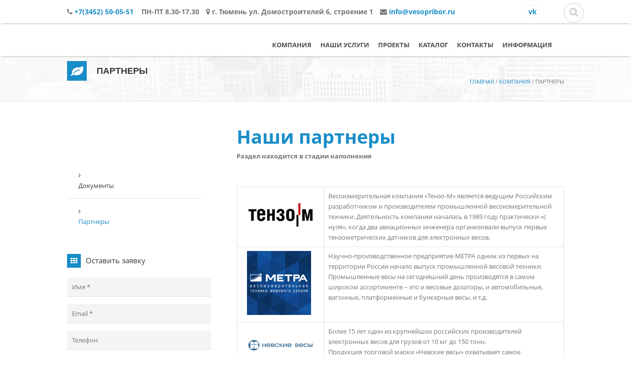

--- FILE ---
content_type: text/html; charset=UTF-8
request_url: https://vesopribor.ru/company/partners/
body_size: 12556
content:
<!DOCTYPE html>
<html class="no-js" lang="ru">
<head>
<title>Партнеры</title>
<meta http-equiv="Content-Type" content="text/html; charset=UTF-8" />
<meta name="robots" content="index, follow" />
<meta name="keywords" content="Партнеры" />
<meta name="description" content="Партнеры" />
<script data-skip-moving="true">(function(w, d, n) {var cl = "bx-core";var ht = d.documentElement;var htc = ht ? ht.className : undefined;if (htc === undefined || htc.indexOf(cl) !== -1){return;}var ua = n.userAgent;if (/(iPad;)|(iPhone;)/i.test(ua)){cl += " bx-ios";}else if (/Windows/i.test(ua)){cl += ' bx-win';}else if (/Macintosh/i.test(ua)){cl += " bx-mac";}else if (/Linux/i.test(ua) && !/Android/i.test(ua)){cl += " bx-linux";}else if (/Android/i.test(ua)){cl += " bx-android";}cl += (/(ipad|iphone|android|mobile|touch)/i.test(ua) ? " bx-touch" : " bx-no-touch");cl += w.devicePixelRatio && w.devicePixelRatio >= 2? " bx-retina": " bx-no-retina";if (/AppleWebKit/.test(ua)){cl += " bx-chrome";}else if (/Opera/.test(ua)){cl += " bx-opera";}else if (/Firefox/.test(ua)){cl += " bx-firefox";}ht.className = htc ? htc + " " + cl : cl;})(window, document, navigator);</script>


<link href="//cdnjs.cloudflare.com/ajax/libs/toastr.js/latest/css/toastr.min.css" type="text/css"  rel="stylesheet" />
<link href="/bitrix/js/ui/design-tokens/dist/ui.design-tokens.min.css?175161025023463" type="text/css"  rel="stylesheet" />
<link href="/bitrix/js/ui/fonts/opensans/ui.font.opensans.min.css?16874262672320" type="text/css"  rel="stylesheet" />
<link href="/bitrix/js/main/popup/dist/main.popup.bundle.min.css?175161061128056" type="text/css"  rel="stylesheet" />
<link href="/bitrix/cache/css/s1/corp_custom_color_s1/page_0c6128e7dd471653738e56799cf46341/page_0c6128e7dd471653738e56799cf46341_v1.css?17516121294797" type="text/css"  rel="stylesheet" />
<link href="/bitrix/cache/css/s1/corp_custom_color_s1/template_cb0a53958ba42393dd1e6fac2509c203/template_cb0a53958ba42393dd1e6fac2509c203_v1.css?1751610799349951" type="text/css"  data-template-style="true" rel="stylesheet" />







	<link rel="icon" href="/favicon.ico" type="image/x-icon">
	<link rel="shortcut icon" href="/favicon.ico" type="image/x-icon">
		<meta content="True" name="HandheldFriendly" />
	<meta name="viewport" content="width=device-width, initial-scale=1.0, maximum-scale=1.0, user-scalable=0" />
	<!--*************************
    *							*
    *         CSS FILES			*
    *							*
    ************************* -->
	<!-- Google Fonts -->
	<!--<link href='https://fonts.googleapis.com/css?family=Open+Sans:400,300,700,800&amp;subset=latin,latin-ext' rel='stylesheet' type='text/css'>-->
	<link href='https://www.vesopribor.ru/bitrix/templates/corp_custom_color_s1/css/opensans-min.css?family=Open+Sans:400,300,700,800&amp;subset=latin,latin-ext' rel='stylesheet' type='text/css'>
	<!-- Due to IE8 inabillity to load multiple font weights from Google Fonts, we need to import them separately -->
	<!-- Font Awesome -->

	<!--[if lte IE 8]>
	<link rel="stylesheet" href="http://fonts.googleapis.com/css?family=Open+Sans:300" />
	<link rel="stylesheet" href="http://fonts.googleapis.com/css?family=Open+Sans:700" />
	<link rel="stylesheet" href="http://fonts.googleapis.com/css?family=Open+Sans:800" />
	<![endif]-->
    			<link rel="shortcut icon" type="image/x-icon" href="/favicon.ico" />
	
		<!--[if IE 8]>
	<link href="/bitrix/templates/corp_custom_color_s1/css/ie8.css" rel="stylesheet" />
		<![endif]-->
			</head>
<body>
	<!-- Yandex.Metrika counter -->
<noscript><div><img src="https://mc.yandex.ru/watch/43166724" style="position:absolute; left:-9999px;" alt="" /></div></noscript>
<!-- /Yandex.Metrika counter -->
<header class="about">
	<div class="container-center cf marg-i">
		<div style="float: left">
                <span>
                    <i class="fa fa-phone"></i>
					<a rel="nofollow" href="tel:+73452637900" title="Позвонить по телефону +7(3452) 637900">+7(3452) 50-05-51</a>&nbsp; &nbsp; ПН-ПТ 8.30-17.30					<i class="fa fa-map-marker"></i>
					г. Тюмень ул. Домостроителей 6, строение 1					<i class="fa fa-envelope"></i>
					<a rel="nofollow" href="mailto:info@vesopribor.ru" title="Написать на почту">info@vesopribor.ru</a>                </span>
		</div>
		<div class="search-container">
			<a id="toggle-search" class="search-button search-open head-nice" rel="nofollow" href="#"><i class="fa fa-search"></i></a>
			<div class="search-panel cf" itemscope="" itemtype="https://schema.org/WebSite">
				<div class="search-form">
				<meta itemprop="url" content="https://www.vesopribor.ru/company/partners/"/>
					<form itemprop="potentialAction" itemscope="" itemtype="https://schema.org/SearchAction" method="post" action="https://www.vesopribor.ru/search/">
						<meta itemprop="target" content="https://www.vesopribor.ru/search?q={q}"/>
						<input itemprop="query-input" type="text" id="header-search-box" name="q" onfocus="if(this
						.value=='Введите слово...')this.value='';" onblur="if(this.value=='')this.value='Поиск...';" placeholder="Введите слово..." value="">
						<button id="header-search-button" type="submit" name="submit" >Найти</button>
					</form>
				</div><!-- end search-form -->
			</div><!-- end search-panel -->
		</div><!-- search-container -->
        <span style="word-break: normal" class="social-block">
            <span class="social">
                <a href="https://vk.com/avangardpribor" rel="nofollow noreferrer noopener" target="_blank">vk</a> 
            </span>
        </span>
	</div>
</header>
<header id="header">
	<div class="container-center cf">
		<div class="logo">
			<a href="/">
							</a>
		</div><!-- end logo -->
		<nav id="main-navigation" class="navigation cf">
			<ul>
	<!--'start_frame_cache_LkGdQn'-->		
	
					<li><a href="/company/" class="root-item-selected">Компания <span></span></a>
				<ul>
		
	
	
	
						<li><a href="/company/docs/" >Документы</a></li>
		
	
	
	
						<li class="item-selected"><a href="/company/partners/"  rel="nofollow">Партнеры</a></li>
		
	
	
			</ul></li>	
						<li><a href="/services/" class="root-item">Наши услуги <span></span></a></li>
		
	
	
	
						<li><a href="/projects/" class="root-item">Проекты <span></span></a></li>
		
	
	
	
	
					<li><a href="/catalog/" class="root-item">Каталог <span></span></a>
				<ul>
		
	
	
	
	
					<li><a href="/catalog/vesy/" class="parent">Весы</a>
				<ul>
		
	
	
	
						<li><a href="/catalog/vesy/vesy-meditsinskie-i-rostomery/" >Весы медицинские и ростомеры</a></li>
		
	
	
	
						<li><a href="/catalog/vesy/vesy-torgovye/" >Весы торговые</a></li>
		
	
	
	
						<li><a href="/catalog/vesy/vesy-fasovochnye/" >Весы фасовочные</a></li>
		
	
	
	
						<li><a href="/catalog/vesy/vesy-tovarnye/" >Весы товарные</a></li>
		
	
	
	
						<li><a href="/catalog/vesy/vesy-pechatayushchie/" >Весы печатающие</a></li>
		
	
	
	
						<li><a href="/catalog/vesy/vesy-schetnye/" >Весы счетные</a></li>
		
	
	
	
						<li><a href="/catalog/vesy/vesy-bytovye/" >Весы бытовые</a></li>
		
	
	
	
						<li><a href="/catalog/vesy/vesy-platformennye/" >Весы платформенные</a></li>
		
	
	
	
						<li><a href="/catalog/vesy/vesy-kranovye/" >Весы крановые</a></li>
		
	
	
	
						<li><a href="/catalog/vesy/vesy-laboratornye/" >Весы лабораторные</a></li>
		
	
	
	
						<li><a href="/catalog/vesy/vesy-monorelsovye/" >Весы монорельсовые</a></li>
		
	
	
	
						<li><a href="/catalog/vesy/vesy-avtomobilnye/" >Весы автомобильные</a></li>
		
	
	
	
						<li><a href="/catalog/vesy/vesy-konstruktor/" >Весы-конструктор</a></li>
		
	
	
	
						<li><a href="/catalog/vesy/vesy-suvenirnye/" >Весы сувенирные</a></li>
		
	
	
	
						<li><a href="/catalog/vesy/vesy-vagonnye/" >Весы вагонные</a></li>
		
	
	
			</ul></li>	
						<li><a href="/catalog/giri/" >Гири</a></li>
		
	
	
	
	
					<li><a href="/catalog/kip/" class="parent">Измерительные приборы</a>
				<ul>
		
	
	
	
						<li><a href="/catalog/kip/areometry/" >Ареометры</a></li>
		
	
	
	
						<li><a href="/catalog/kip/gigrometry/" >Гигрометры</a></li>
		
	
	
	
						<li><a href="/catalog/kip/komplektuyushchie162/" >Комплектующие</a></li>
		
	
	
	
						<li><a href="/catalog/kip/termometry/" >Термометры</a></li>
		
	
	
			</ul></li>	
	
					<li><a href="/catalog/kassovaya-tekhnika/" class="parent">Кассовая техника</a>
				<ul>
		
	
	
	
						<li><a href="/catalog/kassovaya-tekhnika/box/" >Денежные ящики</a></li>
		
	
	
	
						<li><a href="/catalog/kassovaya-tekhnika/kkm/" >Кассовые аппараты</a></li>
		
	
	
			</ul></li>	
	
					<li><a href="/catalog/komplektuyushchie/" class="parent">Комплектующие</a>
				<ul>
		
	
	
	
						<li><a href="/catalog/komplektuyushchie/vesovye-terminaly/" >Весовые терминалы</a></li>
		
	
	
	
						<li><a href="/catalog/komplektuyushchie/korobki-soedinitelnye/" >Коробки соединительные</a></li>
		
	
	
	
						<li><a href="/catalog/komplektuyushchie/prochie-zapchasti/" >Прочие запчасти</a></li>
		
	
	
	
						<li><a href="/catalog/komplektuyushchie/tenzodatchiki/" >Тензодатчики</a></li>
		
	
	
			</ul></li>	
	
					<li><a href="/catalog/raznoe/" class="parent">Разные</a>
				<ul>
		
	
	
	
						<li><a href="/catalog/raznoe/akb/" >Источники питания</a></li>
		
	
	
	
						<li><a href="/catalog/raznoe/plomba/" >Пломбы</a></li>
		
	
	
			</ul></li>	
	
					<li><a href="/catalog/raskhodnye-materialy/" class="parent">Упаковка, этикеровка</a>
				<ul>
		
	
	
	
						<li><a href="/catalog/raskhodnye-materialy/goryachiy-stol/" >Горячий стол</a></li>
		
	
	
	
						<li><a href="/catalog/raskhodnye-materialy/zapayshchik-ruchnoy/" >Запайщик ручной</a></li>
		
	
	
	
						<li><a href="/catalog/raskhodnye-materialy/iglovoy-pistolet-igly-soediniteli/" >Игловой пистолет, иглы, соединители</a></li>
		
	
	
	
						<li><a href="/catalog/raskhodnye-materialy/termoetiketka/" >Термоэтикетка </a></li>
		
	
	
	
						<li><a href="/catalog/raskhodnye-materialy/chekovaya-lenta/" >Чековая лента</a></li>
		
	
	
	
						<li><a href="/catalog/raskhodnye-materialy/etiket-lenta/" >Этикет-лента</a></li>
		
	
	
	
						<li><a href="/catalog/raskhodnye-materialy/etiket-pistolet/" >Этикет-пистолет</a></li>
		
	
	
			</ul></li></ul></li>	
						<li><a href="/contacts/" class="root-item">Контакты <span></span></a></li>
		
	
	
	
	
					<li><a href="/info/" class="root-item">Информация <span></span></a>
				<ul>
		
	
	
	
						<li><a href="/info/faq/" >Вопросы - Ответы</a></li>
		
	
	
	
						<li><a href="/info/news/" >Новости</a></li>
		
	
	
	
						<li><a href="/info/kkm/" >Регистрация кассового аппарата с 2017 года</a></li>
		
	
	


	</ul></li>
	<!--'end_frame_cache_LkGdQn'-->	</ul>
<div class="menu-clear-left"></div>
		</nav>
	</div><!-- end container-center -->
</header>
<section class="page-title section-bg-1 head-breadcrumb">

   

 <div class="page-title-inner container-center cf">

        <div class="page-title-icon"><i class="fa fa-leaf"></i></div>
<h1 class="one-line sect_title">Партнеры</h1>
<br> 
<div class="breadcrumbs" itemscope="" itemtype="https://schema.org/BreadcrumbList"><span itemprop="itemListElement" itemscope itemtype="https://schema.org/ListItem"><a href="/" title="" itemprop="item"><span itemprop="name">Главная</span><meta itemprop="position" content="0"></a></span> / <span itemprop="itemListElement" itemscope itemtype="https://schema.org/ListItem"><a href="/company/" title="" itemprop="item"><span itemprop="name">Компания</span><meta itemprop="position" content="1"></a></span> / <span itemprop="itemListElement" itemscope itemtype="https://schema.org/ListItem"><a rel="nofollow" href="#" title="" itemprop="item"><span itemprop="name" style="text-decoration: none;color: #757575;cursor: default">Партнеры</span><meta itemprop="position" content="2"></a></span><div style="clear:both"></div></div>
    </div>
</section><head>
<link rel="icon" href="/favicon.ico" type="image/x-icon">
<link rel="shortcut icon" href="/favicon.ico" type="image/x-icon">
</head><section class="container-center cf">
<div class="sidebar sb-left">
	<div class="sidebar-box">
		<nav>
			
<ul class="sidebar-menu">
	<!--'start_frame_cache_XEVOpk'-->
			<li><i class="fa fa-angle-right"></i><a href="/company/docs/">Документы</a></li>
		
			<li><i class="fa fa-angle-right"></i><a href="/company/partners/" class="active	">Партнеры</a></li>
		
	<!--'end_frame_cache_XEVOpk'--></ul>
		</nav>
	</div><!-- end sidebar-box -->
	<div class="sidebar-box">
    <h3><i class="boxed fa fa-th"></i>Оставить заявку</h3>

    <div class="tabs-top">
        


		
	<form name="iblock_add" action="/company/partners/" method="post" enctype="multipart/form-data">
		
		<input type="hidden" name="sessid" id="sessid" value="2abd793940005c4648af38eb8d80b806" />		
		<input type="hidden" name="PROPERTY[NAME][0]" size="30" value="Вопрос от 14.01.2026 18:49:40">
		
				
		
		
		        
		<input class="textbox" placeholder="Имя *" type="text" name="PROPERTY[4][0]" id="name" data-validation="alphanumeric" value="">
		
		       
		<input class="textbox" placeholder="Email *" type="email" name="PROPERTY[105][0]" id="email"  data-validation="email" value="">
		
		       
		<input class="textbox" placeholder="Телефон " type="text" name="PROPERTY[5][0]" id="phone"  data-validation="numeric"  value="">
		
		        
		<input class="textbox" placeholder="Сообщение " type="text" name="PROPERTY[6][0]"  value="">
		
					<div class="captcha-block">		
			
				<input type="hidden" name="captcha_sid" value="0c224161a31ebfa92f0647090ea1c288" />
				<img style="display:none" src="[data-uri]" data-width="180" data-height="40" alt="CAPTCHA" /><div id="recaptcha_f6c3" class="g-recaptcha" data-theme="light" data-sitekey="6Lfo0iMUAAAAAF8u5OmMmF48BOSI1TezczEmdepl" data-size="normal"  data-badge="bottomright" data-callback="RecaptchafreeSubmitForm"></div>	
				<input type="text" style="display:none" name="captcha_word" maxlength="50" value="">				
				
			</div>
			<br>
				
		<label data-bx-user-consent="{&quot;id&quot;:1,&quot;sec&quot;:&quot;70k3o9&quot;,&quot;autoSave&quot;:true,&quot;actionUrl&quot;:&quot;\/bitrix\/components\/bitrix\/main.userconsent.request\/ajax.php&quot;,&quot;replace&quot;:{&quot;button_caption&quot;:&quot;Отправить&quot;,&quot;fields&quot;:[&quot;Email&quot;,&quot;Телефон&quot;,&quot;Имя&quot;,&quot;IP-адрес&quot;]},&quot;url&quot;:null}" class="main-user-consent-request">
	<input type="checkbox" value="Y" checked name="">
	<span class="main-user-consent-request-announce-link">Нажимая кнопку «Отправить», я даю свое согласие на обработку моих персональных данных, в соответствии с Федеральным законом от 27.07.2006 года №152-ФЗ «О персональных данных», на условиях и для целей, определенных в Согласии на обработку персональных данных</span>
</label>
<div data-bx-template="main-user-consent-request-loader" style="display: none;">
	<div class="main-user-consent-request-popup">
		<div class="main-user-consent-request-popup-cont">
			<div data-bx-head="" class="main-user-consent-request-popup-header"></div>
			<div class="main-user-consent-request-popup-body">
				<div data-bx-loader="" class="main-user-consent-request-loader">
					<svg class="main-user-consent-request-circular" viewBox="25 25 50 50">
						<circle class="main-user-consent-request-path" cx="50" cy="50" r="20" fill="none" stroke-width="1" stroke-miterlimit="10"></circle>
					</svg>
				</div>
				<div data-bx-content="" class="main-user-consent-request-popup-content">
					<div class="main-user-consent-request-popup-textarea-block">
						<div data-bx-textarea="" class="main-user-consent-request-popup-text"></div>
						<div data-bx-link="" style="display: none;" class="main-user-consent-request-popup-link">
							<div>Ознакомьтесь с текстом по ссылке</div>
							<div><a target="_blank"></a></div>
						</div>
					</div>
					<div class="main-user-consent-request-popup-buttons">
						<span data-bx-btn-accept="" class="main-user-consent-request-popup-button main-user-consent-request-popup-button-acc">Y</span>
						<span data-bx-btn-reject="" class="main-user-consent-request-popup-button main-user-consent-request-popup-button-rej">N</span>
					</div>
				</div>
			</div>
		</div>
	</div>
</div>		
		<br><br>
		<input class="button small-btn" type="submit" name="iblock_submit" id="submit" value="Отправить">	
        <br><br>
    </form>





     </div>
</div></div><!-- end sidebar --><div class="main-content-right">
	 <div>
 <br>
</div>
<h1>Наши партнеры&nbsp;</h1>
<h5>Раздел находится в стадии наполнения&nbsp;</h5>
<p>
 <br>
</p>
<table cellspacing="1" cellpadding="1" style="height: 50px;">
<tbody>
<tr>
	<td rowspan="1" style="text-align: center; vertical-align: middle;">
 <a href="https://www.tenso-m.ru/" target="_blank"><img width="130" alt="Тензо-М" src="/upload/medialibrary/6d1/6d10de2141245a65538511e0e16bd50b.png" height="48" title="Тензо-М"></a>
	</td>
	<td rowspan="1 style=" text-align:="" vertical-align:="">
		 Весоизмерительная компания «Тензо-М» является ведущим Российским разработчиком и производителем промышленной весоизмерительной техники. Деятельность компании началась в 1989 году&nbsp;практически «с нуля», когда два авиационных инженера организовали выпуск первых тензометрических датчиков для электронных весов.
	</td>
</tr>
<tr>
	<td rowspan="1" style="text-align: center; vertical-align: middle;">
 <a href="https://www.metra.ru" target="_blank"><img width="130" src="/upload/medialibrary/73f/73f42ab13ddf738ca6bdba2c692f3a1e.png" height="130" alt="МЕТРА" title="МЕТРА"></a>&nbsp;&nbsp;
	</td>
	<td rowspan="1 style=" text-align:="" vertical-align:="">
		 Научно-производственное предприятие МЕТРА одним из первых на территории России начало выпуск промышленной весовой техники. Промышленные весы на сегодняшний день производятся в самом широком ассортименте – это и весовые дозаторы, и автомобильные, вагонные, платформенные и бункерные весы, и т.д.
	</td>
</tr>
<tr>
	<td rowspan="1" style="text-align: center; vertical-align: middle;">
 <a href="http://vesservice.com/" target="_blank"><img width="130" alt="Невские весы" src="/upload/medialibrary/f2c/f2cec617582b2b5abd287157438a4541.png" height="21" title="Невские весы"></a>
	</td>
	<td rowspan="1 style=" text-align:="" vertical-align:="">
		 Более 15 лет один из крупнейших российских производителей электронных весов для грузов от 10 мг до 150 тонн.<br>
		 Продукция торговой марки «Невские весы» охватывает самое разнообразное весоизмерительное оборудование
	</td>
</tr>
<tr>
	<td rowspan="1" style="text-align: center; vertical-align: middle;">
 <a href="http://tenzosila.ru/" target="_blank"><img width="130" src="/upload/medialibrary/0e3/0e3327ddefdb7e115ceb5e8b30d07f41.png" height="59" alt="Тензосила" title="Тензосила"></a>
	</td>
	<td rowspan="1 style=" text-align:="" vertical-align:="">
		 Весовой завод «Тензосила» с 2001 года занимается производством и поставкой электронной весоизмерительной техники и другого оборудования промышленного назначения.&nbsp;
	</td>
</tr>
<tr>
	<td rowspan="1" style="text-align: center; vertical-align: middle;">
 <a href="http://www.phystech.ru/" target="_blank"><img width="130" src="/upload/medialibrary/868/868c2f6e03b838afdf1c2b5a1af8ef1c.png" height="152" alt="ФизТех" title="ФизТех"></a>
	</td>
	<td rowspan="1 style=" text-align:="" vertical-align:="">
		 Группа компаний «ФизТех» –один из ведущих производителей весоизмерительной техники в России.На сегодняшний день производимый ассортимент включает в себя разнообразные по исполнению автомобильные весы, железнодорожные весы, платформенные, балочные, крановые, монорельсовые весы, весы для взвешивания животных, весы-тележки и множество разновидностей весовых дозаторов.
	</td>
</tr>
<tr>
	<td rowspan="1" style="text-align: center; vertical-align: middle;">
 <a href="https://alfaetalon.ru/" target="_blank"><img width="140" alt="Альфа-Эталон МВК" src="/upload/medialibrary/e2e/e2e227d6364b480661ea78cd67052621.png" height="105" title="Альфа-Эталон МВК"></a>
	</td>
	<td rowspan="1 style=" text-align:="" vertical-align:="">
		 ЗАО «Альфа-Эталон МВК» – один из ведущих производителей весоизмерительной техники в России, член Межрегиональной ассоциации производителей весоизмерительной техники. История компании началась в 1997 году.
	</td>
</tr>
<tr>
	<td rowspan="1" style="text-align: center; vertical-align: middle;">
 <a href="http://www.middle.ru/" target="_blank"><img width="130" src="/upload/medialibrary/33b/33b5be74fd3633fdcb2cabc012f0fb3c.gif" height="44" alt="МИДЛ" title="МИДЛ"></a>
	</td>
	<td rowspan="1 style=" text-align:="" vertical-align:="">
		 Московский Весовой Завод «МИДЛ» предлагает своим клиентам весовое оборудование: современные весы, детекторы, тензодатчики, счетчики банкнот, оборудование для производства бетона, а также устройства для упаковки товара. История нашей компании на рынке производства и реализации приборов различного назначения началась в 1992 году.
	</td>
</tr>
<tr>
	<td rowspan="1" style="text-align: center; vertical-align: middle;">
 <a href="http://www.scale.ru/" target="_blank"><img width="95" alt="Скейл Энтерпрайз" src="/upload/medialibrary/c28/c281c092d7f46a5564bd962f3b07ed36.png" height="29" title="Скейл Энтерпрайз"></a>
	</td>
	<td rowspan="1 style=" text-align:="" vertical-align:="">
		 Ведущий Российский поставщик и производитель весового оборудования. С 1995 года мы являемся Генеральным Дистрибьютором «CAS Co.», крупнейшего производителя весовых систем в мире.
	</td>
</tr>
<tr>
	<td rowspan="1" style="text-align: center; vertical-align: middle;">
 <a href="http://vektorpm.ru/" target="_blank"><img width="130" alt="Вектор-ПМ" src="/upload/medialibrary/df5/df5321a28b5fee77eb328838bbc9ca95.png" height="56" title="Вектор-ПМ"></a>
	</td>
	<td rowspan="1 style=" text-align:="" vertical-align:="">
		 Завод измерительного оборудования «Вектор-ПМ» предлагает обширный ассортимент оборудования для измерения и контроля различных технологических параметров. Универсальные измерители-регуляторы, регуляторы температуры, термопары и термосопротивления под маркой ТРИД, промышленные весы и тензодатчики под маркой УРАЛВЕС.&nbsp;
	</td>
</tr>
<tr>
	<td rowspan="1" style="text-align: center; vertical-align: middle;">
 <a href="http://vzvt.ru/" target="_blank"><img alt="Волгоградский Завод Весоизмерительной Техники" src="/upload/medialibrary/fa8/fa87bd6bb16479e61760708709858b98.jpg" height="195" title="Волгоградский Завод Весоизмерительной Техники"></a><br>
	</td>
	<td rowspan="1 style=" text-align:="" vertical-align:="">
		 Производство промышленных весов для сельского хозяйства, промышленности и торговли. У нас Вы можете купить не только большие, но и компактные торговые весы. Электронные автомобильные весы 30, 40, 60, 80, 100, 150 тонн. Вагонные весы, платформенные весы, весы для животных, ветеринарные станции, весовые дозаторы и др.
	</td>
</tr>
<tr>
	<td rowspan="1" style="text-align: center; vertical-align: middle;">
 <a href="http://vesysoft.ru/" target="_blank"><img width="130" alt="ВЕСЫ СОФТ" src="/upload/medialibrary/695/695b5a04bc78e88fee40a2886b2c03fd.png" height="30" title="ВЕСЫ СОФТ"></a><br>
	</td>
	<td rowspan="1 style=" text-align:="" vertical-align:="">
		 Разработка учетных программ для весов
	</td>
</tr>
<tr>
	<td rowspan="1" style="text-align: center; vertical-align: middle;">
 <a href="https://zemicrus.ru" target="_blank"><img width="160" alt="ZEMIC" src="/upload/medialibrary/602/602a7f8886131ce045ad6aef9d1e0409.jpg" height="112" title="ZEMIC"></a><br>
	</td>
	<td rowspan="1 style=" text-align:="" vertical-align:="">
		 Продукция выпускаемая компанией "ZEMIC" используется во всех направлениях весового и весодозирующего оборудования и используется известными мировыми производителями весоизмерительной техники.<br>
 <br>
	</td>
</tr>
<tr>
	<td rowspan="1" style="text-align: center; vertical-align: middle;">
 <a href="https://keli.ru" target="_blank"><img width="120" alt="Keli Sensor Manufacturing Ltd" src="/upload/medialibrary/b71/b71cafbc6f5920f352148c5a63a5192d.png" height="120" title="Keli Sensor Manufacturing Ltd"></a><br>
	</td>
	<td rowspan="1 style=" text-align:="" vertical-align:="">
		 Keli Sensor Manufacturing Ltd (Китай). Одна из крупнейших компаний на современном рынке тензометрических весоизмерительных датчиков и другого весового оборудования, заслужившая популярность благодаря неизменному качеству и привлекательной для закупщиков ценовой политике.<br>
 <br>
	</td>
</tr>
</tbody>
</table>
<p>
</p></div>
 </section> <br>	<div itemscope="" itemtype="http://schema.org/Store">
		<div itemprop="aggregateRating" itemscope="" itemtype="http://schema.org/AggregateRating">
			<meta itemprop="ratingValue" content="4" />
			<meta itemprop="bestRating" content="5" />
			<meta itemprop="reviewCount" content="11" />
		</div>
		<meta itemprop="image" content="https://www.vesopribor.ru/upload/medialibrary/a35/a35cc956bff677e73e907139c6ecff3a.png" />
		<meta itemprop="name" content="ПРИБОРСЕРВИС" />
		<meta itemprop="openingHours" content="Mo-Fr 08:30-17:30">
		<div itemprop="location address" itemscope="" itemtype="http://schema.org/PostalAddress">
			<meta itemprop="addressCountry" content="Россия" />
			<meta itemprop="addressRegion" content="микрорайон Казачьи Луга" />
			<meta itemprop="addressLocality" content="Тюмень" />
			<meta itemprop="streetAddress" content="ул. Домостроителей, 6 строение 1" />
			<meta itemprop="postalCode" content="625034" />
		</div>
		<meta itemprop="telephone" content="+73452637900" />
		<meta itemprop="faxNumber" content="+73452637900" />
		<meta itemprop="email" content="info@vesopribor.ru" />
		<meta itemprop="priceRange" content="" />
	</div>
<footer id="footer" class="content">
	<div class="footer-main container-center">
		<div class="col-row">
			<div class="one-third cf">
				<div class="contact-info">
					<div style="font-weight:700;font-size: 14px;text-transform: uppercase;">
                        КОНТАКТЫ                    </div>
					<strong>Адрес:</strong> <br />
                    г. Тюмень ул. Домостроителей 6, строение 1
					<br />

					<strong>Телефон:</strong>
                    <a rel="nofollow" href="tel:+73452637900" title="Позвонить по телефону +7(3452) 637900">+7(3452) 50-05-51</a>&nbsp; &nbsp; ПН-ПТ 8.30-17.30  <br />
					<strong>Факс:</strong>
                                        <br />

					<br />

					<strong>E-mail:</strong>
                        <a rel="nofollow" href="mailto:info@vesopribor.ru" title="Написать на почту">info@vesopribor.ru</a>  <br />
											<!-- <strong>Website:</strong> -->
                        				</div><!-- end contact-info -->
			</div><!-- end  -->

			<div class="one-third">
				<div style="font-weight:700;font-size: 14px;text-transform: uppercase;">
                    ПОСЛЕДНИЕ НОВОСТИ                </div>
                
<ul class="latest-blog-posts">
            <li class="cf">
            <div class="blog-icon">
                <i class="fa fa-film"></i>
            </div>
            <div class="post-details">
                 <a style="color: #ccc;" href="/info/news/2271/" rel="nofollow">13.03.2019<br>Наматываем мили на кардан</a>
            </div>
        </li>
            <li class="cf">
            <div class="blog-icon">
                <i class="fa fa-film"></i>
            </div>
            <div class="post-details">
                 <a style="color: #ccc;" href="/info/news/2288/" rel="nofollow">07.03.2019<br>Поздравляем с 8 Марта!!</a>
            </div>
        </li>
            <li class="cf">
            <div class="blog-icon">
                <i class="fa fa-film"></i>
            </div>
            <div class="post-details">
                 <a style="color: #ccc;" href="/info/news/2236/" rel="nofollow">20.11.2018<br>НОВИНКА!! Весы MAS. </a>
            </div>
        </li>
    </ul>			</div><!-- end  -->

            <div class="one-third">
                <div style="font-weight:700;font-size: 14px;text-transform: uppercase;">
                    <p>
	 Вся представленная на сайте информация не является офертой и не носит справочный характер. <br>
	 Технические данные, цены, внешний вид и пр. могут отличаться от приведенных на сайте. <br>
	 Перед заказом необходимо всю необходимую информацию уточнять по любым доступным средствам связи.&nbsp;
</p>                </div>
                
                                <br>
                Продвижение сайта <a href="https://itb-company.com/" target="_blank" rel="noreferrer noopener nofollow">ITB-company.com</a>            </div><!-- end  -->

		</div><!-- end col-row -->

	</div><!-- end footer-main -->

	<div class="footer-bottom container-center cf" style="display: flex;flex-direction: inherit;">

		<div class="bottom-left">
			<p class="copyright" style="    width: 224px;">
                ООО "Приборсервис" © 2026            </p>
		</div><!-- end bottom-left -->

        <div class="bottom-center" id="bx-composite-banner"></div>
		<div class="bottom-right">
			<div>
                
<ul id="footer-nav">
	<!--'start_frame_cache_g8taYv'-->
			<li><a href="/company/" rel="nofollow" class="selected">Компания</a></li>
		
			<li><a href="/services/">Наши услуги</a></li>
		
			<li><a href="/projects/">Проекты</a></li>
		
			<li><a href="/catalog/">Каталог</a></li>
		
			<li><a href="/contacts/">Контакты</a></li>
		
			<li><a href="/info/">Информация</a></li>
		
	<!--'end_frame_cache_g8taYv'--></ul>
			</nav>
		</div><!-- end bottom-right -->

	</div><!-- end footer-bottom -->
</footer>

<div class="scroll-top"><a href="#"><i class="fa fa-angle-up"></i></a></div>
<!-- Global site tag (gtag.js) - Google Analytics -->
<!--imports jquery-->
<!-- used for the contact form -->
<!-- used for the the fun facts counter -->
<!-- for displaying flickr images -->
<!-- used to trigger the animations on elements -->
<!-- used to stick the navigation menu to top of the screen on smaller displays -->
<!-- imports jQuery UI, used for toggles, accordions, tabs and tooltips -->
<!-- used for smooth scrolling on local links -->
<!-- used for opening images in a Lightbox gallery -->
<!-- used for displaying tweets -->
<!-- flexslider plugin, used for image galleries (blog post preview, portfolio single page) and carousels -->
<!-- used for sorting portfolio items -->
<!-- for dropdown menus -->
<!-- for detecting Retina displays and loading images accordingly -->
<!-- used for sharing post pages -->
<!-- easing plugin for easing animation effects -->
<!-- Slider Revolution plugin -->
<!--imports custom javascript code-->
<!-- used for rotating through tweets -->
<script>if(!window.BX)window.BX={};if(!window.BX.message)window.BX.message=function(mess){if(typeof mess==='object'){for(let i in mess) {BX.message[i]=mess[i];} return true;}};</script>
<script>(window.BX||top.BX).message({"JS_CORE_LOADING":"Загрузка...","JS_CORE_NO_DATA":"- Нет данных -","JS_CORE_WINDOW_CLOSE":"Закрыть","JS_CORE_WINDOW_EXPAND":"Развернуть","JS_CORE_WINDOW_NARROW":"Свернуть в окно","JS_CORE_WINDOW_SAVE":"Сохранить","JS_CORE_WINDOW_CANCEL":"Отменить","JS_CORE_WINDOW_CONTINUE":"Продолжить","JS_CORE_H":"ч","JS_CORE_M":"м","JS_CORE_S":"с","JSADM_AI_HIDE_EXTRA":"Скрыть лишние","JSADM_AI_ALL_NOTIF":"Показать все","JSADM_AUTH_REQ":"Требуется авторизация!","JS_CORE_WINDOW_AUTH":"Войти","JS_CORE_IMAGE_FULL":"Полный размер"});</script><script src="/bitrix/js/main/core/core.min.js?1751610677230432"></script><script>BX.Runtime.registerExtension({"name":"main.core","namespace":"BX","loaded":true});</script>
<script>BX.setJSList(["\/bitrix\/js\/main\/core\/core_ajax.js","\/bitrix\/js\/main\/core\/core_promise.js","\/bitrix\/js\/main\/polyfill\/promise\/js\/promise.js","\/bitrix\/js\/main\/loadext\/loadext.js","\/bitrix\/js\/main\/loadext\/extension.js","\/bitrix\/js\/main\/polyfill\/promise\/js\/promise.js","\/bitrix\/js\/main\/polyfill\/find\/js\/find.js","\/bitrix\/js\/main\/polyfill\/includes\/js\/includes.js","\/bitrix\/js\/main\/polyfill\/matches\/js\/matches.js","\/bitrix\/js\/ui\/polyfill\/closest\/js\/closest.js","\/bitrix\/js\/main\/polyfill\/fill\/main.polyfill.fill.js","\/bitrix\/js\/main\/polyfill\/find\/js\/find.js","\/bitrix\/js\/main\/polyfill\/matches\/js\/matches.js","\/bitrix\/js\/main\/polyfill\/core\/dist\/polyfill.bundle.js","\/bitrix\/js\/main\/core\/core.js","\/bitrix\/js\/main\/polyfill\/intersectionobserver\/js\/intersectionobserver.js","\/bitrix\/js\/main\/lazyload\/dist\/lazyload.bundle.js","\/bitrix\/js\/main\/polyfill\/core\/dist\/polyfill.bundle.js","\/bitrix\/js\/main\/parambag\/dist\/parambag.bundle.js"]);
</script>
<script>BX.Runtime.registerExtension({"name":"fx","namespace":"window","loaded":true});</script>
<script>BX.Runtime.registerExtension({"name":"ui.design-tokens","namespace":"window","loaded":true});</script>
<script>BX.Runtime.registerExtension({"name":"ui.fonts.opensans","namespace":"window","loaded":true});</script>
<script>BX.Runtime.registerExtension({"name":"main.popup","namespace":"BX.Main","loaded":true});</script>
<script>BX.Runtime.registerExtension({"name":"popup","namespace":"window","loaded":true});</script>
<script>(window.BX||top.BX).message({"MAIN_USER_CONSENT_REQUEST_TITLE":"Согласие пользователя","MAIN_USER_CONSENT_REQUEST_BTN_ACCEPT":"Принимаю","MAIN_USER_CONSENT_REQUEST_BTN_REJECT":"Не принимаю","MAIN_USER_CONSENT_REQUEST_LOADING":"Загрузка..","MAIN_USER_CONSENT_REQUEST_ERR_TEXT_LOAD":"Не удалось загрузить текст соглашения.","MAIN_USER_CONSENT_REQUEST_URL_CONFIRM":"Ознакомьтесь с текстом по ссылке"});</script>
<script>BX.Runtime.registerExtension({"name":"main_user_consent","namespace":"window","loaded":true});</script>
<script>(window.BX||top.BX).message({"LANGUAGE_ID":"ru","FORMAT_DATE":"DD.MM.YYYY","FORMAT_DATETIME":"DD.MM.YYYY HH:MI:SS","COOKIE_PREFIX":"BITRIX_SM","SERVER_TZ_OFFSET":"21600","UTF_MODE":"Y","SITE_ID":"s1","SITE_DIR":"\/","USER_ID":"","SERVER_TIME":1768394980,"USER_TZ_OFFSET":0,"USER_TZ_AUTO":"Y","bitrix_sessid":"2abd793940005c4648af38eb8d80b806"});</script><script  src="/bitrix/cache/js/s1/corp_custom_color_s1/kernel_main/kernel_main_v1.js?1751610955158469"></script>
<script src="/bitrix/js/main/popup/dist/main.popup.bundle.min.js?175161067466962"></script>
<script>BX.setJSList(["\/bitrix\/js\/main\/core\/core_fx.js","\/bitrix\/js\/main\/session.js","\/bitrix\/js\/main\/pageobject\/pageobject.js","\/bitrix\/js\/main\/core\/core_window.js","\/bitrix\/js\/main\/date\/main.date.js","\/bitrix\/js\/main\/core\/core_date.js","\/bitrix\/js\/main\/utils.js","\/bitrix\/components\/bitrix\/main.userconsent.request\/templates\/.default\/user_consent.js","\/bitrix\/templates\/corp_custom_color_s1\/components\/bitrix\/menu\/firstbit_corp\/script.js"]);</script>
<script>BX.setCSSList(["\/bitrix\/templates\/corp_custom_color_s1\/components\/bitrix\/menu\/faangelright\/style.css","\/bitrix\/components\/bitrix\/main.userconsent.request\/templates\/.default\/user_consent.css","\/bitrix\/templates\/corp_custom_color_s1\/css\/font-awesome.min.css","\/bitrix\/templates\/corp_custom_color_s1\/css\/skins\/src\/color.less","\/bitrix\/templates\/corp_custom_color_s1\/css\/skins\/blue.css","\/bitrix\/templates\/corp_custom_color_s1\/css\/animate.min.css","\/bitrix\/templates\/corp_custom_color_s1\/css\/nivo-lightbox.css","\/bitrix\/templates\/corp_custom_color_s1\/css\/default.css","\/bitrix\/templates\/corp_custom_color_s1\/plugins\/rs-plugin\/css\/settings.css","\/bitrix\/templates\/corp_custom_color_s1\/css\/responsive.css","\/bitrix\/templates\/corp_custom_color_s1\/css\/magnific-popup.css","\/bitrix\/templates\/corp_custom_color_s1\/css\/custom.css","\/bitrix\/templates\/corp_custom_color_s1\/components\/bitrix\/menu\/firstbit_corp\/style.css","\/bitrix\/templates\/.default\/components\/bitrix\/breadcrumb\/firstbit_corp1\/style.css","\/bitrix\/templates\/corp_custom_color_s1\/components\/bitrix\/menu\/empty\/style.css","\/bitrix\/templates\/corp_custom_color_s1\/styles.css"]);</script>
<script type='text/javascript'>window['recaptchaFreeOptions']={'size':'normal','theme':'light','badge':'bottomright','version':'','action':'','lang':'ru','key':'6Lfo0iMUAAAAAF8u5OmMmF48BOSI1TezczEmdepl'};</script>
<script type="text/javascript"></script>



<script  src="/bitrix/cache/js/s1/corp_custom_color_s1/template_b0d042979f53cf328dce1f237623cde9/template_b0d042979f53cf328dce1f237623cde9_v1.js?1751610757761"></script>
<script  src="/bitrix/cache/js/s1/corp_custom_color_s1/page_1eb8779701424d611e11e39d78a57329/page_1eb8779701424d611e11e39d78a57329_v1.js?17516107908561"></script>

<script>SITE_DIR = '/';</script>
<script src="https://cdnjs.cloudflare.com/ajax/libs/less.js/2.5.1/less.min.js"></script>
<script src="/bitrix/templates/corp_custom_color_s1/js/modernizr.custom.js"></script>
<script src="/bitrix/templates/corp_custom_color_s1/js/respond.js"></script>
<script>
		msg = {};
	</script>
<script src='https://www.google.com/recaptcha/api.js'></script>
<script type="text/javascript">
   (function(m,e,t,r,i,k,a){m[i]=m[i]||function(){(m[i].a=m[i].a||[]).push(arguments)};
   m[i].l=1*new Date();k=e.createElement(t),a=e.getElementsByTagName(t)[0],k.async=1,k.src=r,a.parentNode.insertBefore(k,a)})
   (window, document, "script", "https://mc.yandex.ru/metrika/tag.js", "ym");

   ym(43166724, "init", {
        id:43166724,
        clickmap:true,
        trackLinks:true,
        accurateTrackBounce:true,
        webvisor:true,
        ecommerce:"dataLayer"
   });
</script>
<script src="https://www.vesopribor.ru/bitrix/templates/corp_custom_color_s1/js/lazysizes.min.js" async=""></script>
<script async src="https://www.googletagmanager.com/gtag/js?id=UA-119754389-2"></script>
<script>
  window.dataLayer = window.dataLayer || [];
  function gtag(){dataLayer.push(arguments);}
  gtag('js', new Date());

  gtag('config', 'UA-119754389-2');
</script>

<script src="/bitrix/templates/corp_custom_color_s1/js/jquery-1.10.2.min.js"></script>
<script src="/bitrix/templates/corp_custom_color_s1/js/jquery-migrate-1.1.0.min.js"></script>
<script src="/bitrix/templates/corp_custom_color_s1/js/jquery.magnific-popup.min.js"></script>
<script src="/bitrix/templates/corp_custom_color_s1/js/jquery.form.js"></script>
<script src="/bitrix/templates/corp_custom_color_s1/js/jquery.countTo.js"></script>
<script src="/bitrix/templates/corp_custom_color_s1/js/jflickrfeed.min.js"></script>
<script src="/bitrix/templates/corp_custom_color_s1/js/waypoints.min.js"></script>
<script src="/bitrix/templates/corp_custom_color_s1/js/waypoints-sticky.min.js"></script>
<script src="/bitrix/templates/corp_custom_color_s1/js/jquery-ui-1.10.3.custom.min.js"></script>
<script src="/bitrix/templates/corp_custom_color_s1/js/jquery.scrollTo-1.4.3.1-min.js"></script>
<script src="/bitrix/templates/corp_custom_color_s1/js/colorpicker.js"></script>
<script src="/bitrix/templates/corp_custom_color_s1/js/nivo-lightbox.min.js"></script>
<script src="/bitrix/templates/corp_custom_color_s1/js/jquery.tweet.js"></script>
<script src="/bitrix/templates/corp_custom_color_s1/js/jquery.flexslider-min.js"></script>
<script src="/bitrix/templates/corp_custom_color_s1/js/jquery.isotope.js"></script>
<script src="/bitrix/templates/corp_custom_color_s1/js/superfish.js"></script>
<script src="/bitrix/templates/corp_custom_color_s1/js/retina-1.1.0.min.js"></script>
<script src="/bitrix/templates/corp_custom_color_s1/js/jquery.sharrre.min.js"></script>
<script src="/bitrix/templates/corp_custom_color_s1/js/jquery-easing-1.3.js"></script>
<script src="/bitrix/templates/corp_custom_color_s1/plugins/rs-plugin/js/jquery.themepunch.plugins.min.js"></script>
<script src="/bitrix/templates/corp_custom_color_s1/plugins/rs-plugin/js/jquery.themepunch.revolution.min.js"></script>
<script src="//cdnjs.cloudflare.com/ajax/libs/jquery-form-validator/2.2.43/jquery.form-validator.min.js"></script>
<script src="//cdnjs.cloudflare.com/ajax/libs/toastr.js/latest/js/toastr.min.js"></script>
<script src="/bitrix/templates/corp_custom_color_s1/js/custom.js"></script>

<script src="/bitrix/templates/corp_custom_color_s1/js/vTicker.js"></script>
</body>
</html>



--- FILE ---
content_type: text/html; charset=utf-8
request_url: https://www.google.com/recaptcha/api2/anchor?ar=1&k=6Lfo0iMUAAAAAF8u5OmMmF48BOSI1TezczEmdepl&co=aHR0cHM6Ly92ZXNvcHJpYm9yLnJ1OjQ0Mw..&hl=en&v=9TiwnJFHeuIw_s0wSd3fiKfN&theme=light&size=normal&badge=bottomright&anchor-ms=20000&execute-ms=30000&cb=i3ux7r4dtz27
body_size: 48911
content:
<!DOCTYPE HTML><html dir="ltr" lang="en"><head><meta http-equiv="Content-Type" content="text/html; charset=UTF-8">
<meta http-equiv="X-UA-Compatible" content="IE=edge">
<title>reCAPTCHA</title>
<style type="text/css">
/* cyrillic-ext */
@font-face {
  font-family: 'Roboto';
  font-style: normal;
  font-weight: 400;
  font-stretch: 100%;
  src: url(//fonts.gstatic.com/s/roboto/v48/KFO7CnqEu92Fr1ME7kSn66aGLdTylUAMa3GUBHMdazTgWw.woff2) format('woff2');
  unicode-range: U+0460-052F, U+1C80-1C8A, U+20B4, U+2DE0-2DFF, U+A640-A69F, U+FE2E-FE2F;
}
/* cyrillic */
@font-face {
  font-family: 'Roboto';
  font-style: normal;
  font-weight: 400;
  font-stretch: 100%;
  src: url(//fonts.gstatic.com/s/roboto/v48/KFO7CnqEu92Fr1ME7kSn66aGLdTylUAMa3iUBHMdazTgWw.woff2) format('woff2');
  unicode-range: U+0301, U+0400-045F, U+0490-0491, U+04B0-04B1, U+2116;
}
/* greek-ext */
@font-face {
  font-family: 'Roboto';
  font-style: normal;
  font-weight: 400;
  font-stretch: 100%;
  src: url(//fonts.gstatic.com/s/roboto/v48/KFO7CnqEu92Fr1ME7kSn66aGLdTylUAMa3CUBHMdazTgWw.woff2) format('woff2');
  unicode-range: U+1F00-1FFF;
}
/* greek */
@font-face {
  font-family: 'Roboto';
  font-style: normal;
  font-weight: 400;
  font-stretch: 100%;
  src: url(//fonts.gstatic.com/s/roboto/v48/KFO7CnqEu92Fr1ME7kSn66aGLdTylUAMa3-UBHMdazTgWw.woff2) format('woff2');
  unicode-range: U+0370-0377, U+037A-037F, U+0384-038A, U+038C, U+038E-03A1, U+03A3-03FF;
}
/* math */
@font-face {
  font-family: 'Roboto';
  font-style: normal;
  font-weight: 400;
  font-stretch: 100%;
  src: url(//fonts.gstatic.com/s/roboto/v48/KFO7CnqEu92Fr1ME7kSn66aGLdTylUAMawCUBHMdazTgWw.woff2) format('woff2');
  unicode-range: U+0302-0303, U+0305, U+0307-0308, U+0310, U+0312, U+0315, U+031A, U+0326-0327, U+032C, U+032F-0330, U+0332-0333, U+0338, U+033A, U+0346, U+034D, U+0391-03A1, U+03A3-03A9, U+03B1-03C9, U+03D1, U+03D5-03D6, U+03F0-03F1, U+03F4-03F5, U+2016-2017, U+2034-2038, U+203C, U+2040, U+2043, U+2047, U+2050, U+2057, U+205F, U+2070-2071, U+2074-208E, U+2090-209C, U+20D0-20DC, U+20E1, U+20E5-20EF, U+2100-2112, U+2114-2115, U+2117-2121, U+2123-214F, U+2190, U+2192, U+2194-21AE, U+21B0-21E5, U+21F1-21F2, U+21F4-2211, U+2213-2214, U+2216-22FF, U+2308-230B, U+2310, U+2319, U+231C-2321, U+2336-237A, U+237C, U+2395, U+239B-23B7, U+23D0, U+23DC-23E1, U+2474-2475, U+25AF, U+25B3, U+25B7, U+25BD, U+25C1, U+25CA, U+25CC, U+25FB, U+266D-266F, U+27C0-27FF, U+2900-2AFF, U+2B0E-2B11, U+2B30-2B4C, U+2BFE, U+3030, U+FF5B, U+FF5D, U+1D400-1D7FF, U+1EE00-1EEFF;
}
/* symbols */
@font-face {
  font-family: 'Roboto';
  font-style: normal;
  font-weight: 400;
  font-stretch: 100%;
  src: url(//fonts.gstatic.com/s/roboto/v48/KFO7CnqEu92Fr1ME7kSn66aGLdTylUAMaxKUBHMdazTgWw.woff2) format('woff2');
  unicode-range: U+0001-000C, U+000E-001F, U+007F-009F, U+20DD-20E0, U+20E2-20E4, U+2150-218F, U+2190, U+2192, U+2194-2199, U+21AF, U+21E6-21F0, U+21F3, U+2218-2219, U+2299, U+22C4-22C6, U+2300-243F, U+2440-244A, U+2460-24FF, U+25A0-27BF, U+2800-28FF, U+2921-2922, U+2981, U+29BF, U+29EB, U+2B00-2BFF, U+4DC0-4DFF, U+FFF9-FFFB, U+10140-1018E, U+10190-1019C, U+101A0, U+101D0-101FD, U+102E0-102FB, U+10E60-10E7E, U+1D2C0-1D2D3, U+1D2E0-1D37F, U+1F000-1F0FF, U+1F100-1F1AD, U+1F1E6-1F1FF, U+1F30D-1F30F, U+1F315, U+1F31C, U+1F31E, U+1F320-1F32C, U+1F336, U+1F378, U+1F37D, U+1F382, U+1F393-1F39F, U+1F3A7-1F3A8, U+1F3AC-1F3AF, U+1F3C2, U+1F3C4-1F3C6, U+1F3CA-1F3CE, U+1F3D4-1F3E0, U+1F3ED, U+1F3F1-1F3F3, U+1F3F5-1F3F7, U+1F408, U+1F415, U+1F41F, U+1F426, U+1F43F, U+1F441-1F442, U+1F444, U+1F446-1F449, U+1F44C-1F44E, U+1F453, U+1F46A, U+1F47D, U+1F4A3, U+1F4B0, U+1F4B3, U+1F4B9, U+1F4BB, U+1F4BF, U+1F4C8-1F4CB, U+1F4D6, U+1F4DA, U+1F4DF, U+1F4E3-1F4E6, U+1F4EA-1F4ED, U+1F4F7, U+1F4F9-1F4FB, U+1F4FD-1F4FE, U+1F503, U+1F507-1F50B, U+1F50D, U+1F512-1F513, U+1F53E-1F54A, U+1F54F-1F5FA, U+1F610, U+1F650-1F67F, U+1F687, U+1F68D, U+1F691, U+1F694, U+1F698, U+1F6AD, U+1F6B2, U+1F6B9-1F6BA, U+1F6BC, U+1F6C6-1F6CF, U+1F6D3-1F6D7, U+1F6E0-1F6EA, U+1F6F0-1F6F3, U+1F6F7-1F6FC, U+1F700-1F7FF, U+1F800-1F80B, U+1F810-1F847, U+1F850-1F859, U+1F860-1F887, U+1F890-1F8AD, U+1F8B0-1F8BB, U+1F8C0-1F8C1, U+1F900-1F90B, U+1F93B, U+1F946, U+1F984, U+1F996, U+1F9E9, U+1FA00-1FA6F, U+1FA70-1FA7C, U+1FA80-1FA89, U+1FA8F-1FAC6, U+1FACE-1FADC, U+1FADF-1FAE9, U+1FAF0-1FAF8, U+1FB00-1FBFF;
}
/* vietnamese */
@font-face {
  font-family: 'Roboto';
  font-style: normal;
  font-weight: 400;
  font-stretch: 100%;
  src: url(//fonts.gstatic.com/s/roboto/v48/KFO7CnqEu92Fr1ME7kSn66aGLdTylUAMa3OUBHMdazTgWw.woff2) format('woff2');
  unicode-range: U+0102-0103, U+0110-0111, U+0128-0129, U+0168-0169, U+01A0-01A1, U+01AF-01B0, U+0300-0301, U+0303-0304, U+0308-0309, U+0323, U+0329, U+1EA0-1EF9, U+20AB;
}
/* latin-ext */
@font-face {
  font-family: 'Roboto';
  font-style: normal;
  font-weight: 400;
  font-stretch: 100%;
  src: url(//fonts.gstatic.com/s/roboto/v48/KFO7CnqEu92Fr1ME7kSn66aGLdTylUAMa3KUBHMdazTgWw.woff2) format('woff2');
  unicode-range: U+0100-02BA, U+02BD-02C5, U+02C7-02CC, U+02CE-02D7, U+02DD-02FF, U+0304, U+0308, U+0329, U+1D00-1DBF, U+1E00-1E9F, U+1EF2-1EFF, U+2020, U+20A0-20AB, U+20AD-20C0, U+2113, U+2C60-2C7F, U+A720-A7FF;
}
/* latin */
@font-face {
  font-family: 'Roboto';
  font-style: normal;
  font-weight: 400;
  font-stretch: 100%;
  src: url(//fonts.gstatic.com/s/roboto/v48/KFO7CnqEu92Fr1ME7kSn66aGLdTylUAMa3yUBHMdazQ.woff2) format('woff2');
  unicode-range: U+0000-00FF, U+0131, U+0152-0153, U+02BB-02BC, U+02C6, U+02DA, U+02DC, U+0304, U+0308, U+0329, U+2000-206F, U+20AC, U+2122, U+2191, U+2193, U+2212, U+2215, U+FEFF, U+FFFD;
}
/* cyrillic-ext */
@font-face {
  font-family: 'Roboto';
  font-style: normal;
  font-weight: 500;
  font-stretch: 100%;
  src: url(//fonts.gstatic.com/s/roboto/v48/KFO7CnqEu92Fr1ME7kSn66aGLdTylUAMa3GUBHMdazTgWw.woff2) format('woff2');
  unicode-range: U+0460-052F, U+1C80-1C8A, U+20B4, U+2DE0-2DFF, U+A640-A69F, U+FE2E-FE2F;
}
/* cyrillic */
@font-face {
  font-family: 'Roboto';
  font-style: normal;
  font-weight: 500;
  font-stretch: 100%;
  src: url(//fonts.gstatic.com/s/roboto/v48/KFO7CnqEu92Fr1ME7kSn66aGLdTylUAMa3iUBHMdazTgWw.woff2) format('woff2');
  unicode-range: U+0301, U+0400-045F, U+0490-0491, U+04B0-04B1, U+2116;
}
/* greek-ext */
@font-face {
  font-family: 'Roboto';
  font-style: normal;
  font-weight: 500;
  font-stretch: 100%;
  src: url(//fonts.gstatic.com/s/roboto/v48/KFO7CnqEu92Fr1ME7kSn66aGLdTylUAMa3CUBHMdazTgWw.woff2) format('woff2');
  unicode-range: U+1F00-1FFF;
}
/* greek */
@font-face {
  font-family: 'Roboto';
  font-style: normal;
  font-weight: 500;
  font-stretch: 100%;
  src: url(//fonts.gstatic.com/s/roboto/v48/KFO7CnqEu92Fr1ME7kSn66aGLdTylUAMa3-UBHMdazTgWw.woff2) format('woff2');
  unicode-range: U+0370-0377, U+037A-037F, U+0384-038A, U+038C, U+038E-03A1, U+03A3-03FF;
}
/* math */
@font-face {
  font-family: 'Roboto';
  font-style: normal;
  font-weight: 500;
  font-stretch: 100%;
  src: url(//fonts.gstatic.com/s/roboto/v48/KFO7CnqEu92Fr1ME7kSn66aGLdTylUAMawCUBHMdazTgWw.woff2) format('woff2');
  unicode-range: U+0302-0303, U+0305, U+0307-0308, U+0310, U+0312, U+0315, U+031A, U+0326-0327, U+032C, U+032F-0330, U+0332-0333, U+0338, U+033A, U+0346, U+034D, U+0391-03A1, U+03A3-03A9, U+03B1-03C9, U+03D1, U+03D5-03D6, U+03F0-03F1, U+03F4-03F5, U+2016-2017, U+2034-2038, U+203C, U+2040, U+2043, U+2047, U+2050, U+2057, U+205F, U+2070-2071, U+2074-208E, U+2090-209C, U+20D0-20DC, U+20E1, U+20E5-20EF, U+2100-2112, U+2114-2115, U+2117-2121, U+2123-214F, U+2190, U+2192, U+2194-21AE, U+21B0-21E5, U+21F1-21F2, U+21F4-2211, U+2213-2214, U+2216-22FF, U+2308-230B, U+2310, U+2319, U+231C-2321, U+2336-237A, U+237C, U+2395, U+239B-23B7, U+23D0, U+23DC-23E1, U+2474-2475, U+25AF, U+25B3, U+25B7, U+25BD, U+25C1, U+25CA, U+25CC, U+25FB, U+266D-266F, U+27C0-27FF, U+2900-2AFF, U+2B0E-2B11, U+2B30-2B4C, U+2BFE, U+3030, U+FF5B, U+FF5D, U+1D400-1D7FF, U+1EE00-1EEFF;
}
/* symbols */
@font-face {
  font-family: 'Roboto';
  font-style: normal;
  font-weight: 500;
  font-stretch: 100%;
  src: url(//fonts.gstatic.com/s/roboto/v48/KFO7CnqEu92Fr1ME7kSn66aGLdTylUAMaxKUBHMdazTgWw.woff2) format('woff2');
  unicode-range: U+0001-000C, U+000E-001F, U+007F-009F, U+20DD-20E0, U+20E2-20E4, U+2150-218F, U+2190, U+2192, U+2194-2199, U+21AF, U+21E6-21F0, U+21F3, U+2218-2219, U+2299, U+22C4-22C6, U+2300-243F, U+2440-244A, U+2460-24FF, U+25A0-27BF, U+2800-28FF, U+2921-2922, U+2981, U+29BF, U+29EB, U+2B00-2BFF, U+4DC0-4DFF, U+FFF9-FFFB, U+10140-1018E, U+10190-1019C, U+101A0, U+101D0-101FD, U+102E0-102FB, U+10E60-10E7E, U+1D2C0-1D2D3, U+1D2E0-1D37F, U+1F000-1F0FF, U+1F100-1F1AD, U+1F1E6-1F1FF, U+1F30D-1F30F, U+1F315, U+1F31C, U+1F31E, U+1F320-1F32C, U+1F336, U+1F378, U+1F37D, U+1F382, U+1F393-1F39F, U+1F3A7-1F3A8, U+1F3AC-1F3AF, U+1F3C2, U+1F3C4-1F3C6, U+1F3CA-1F3CE, U+1F3D4-1F3E0, U+1F3ED, U+1F3F1-1F3F3, U+1F3F5-1F3F7, U+1F408, U+1F415, U+1F41F, U+1F426, U+1F43F, U+1F441-1F442, U+1F444, U+1F446-1F449, U+1F44C-1F44E, U+1F453, U+1F46A, U+1F47D, U+1F4A3, U+1F4B0, U+1F4B3, U+1F4B9, U+1F4BB, U+1F4BF, U+1F4C8-1F4CB, U+1F4D6, U+1F4DA, U+1F4DF, U+1F4E3-1F4E6, U+1F4EA-1F4ED, U+1F4F7, U+1F4F9-1F4FB, U+1F4FD-1F4FE, U+1F503, U+1F507-1F50B, U+1F50D, U+1F512-1F513, U+1F53E-1F54A, U+1F54F-1F5FA, U+1F610, U+1F650-1F67F, U+1F687, U+1F68D, U+1F691, U+1F694, U+1F698, U+1F6AD, U+1F6B2, U+1F6B9-1F6BA, U+1F6BC, U+1F6C6-1F6CF, U+1F6D3-1F6D7, U+1F6E0-1F6EA, U+1F6F0-1F6F3, U+1F6F7-1F6FC, U+1F700-1F7FF, U+1F800-1F80B, U+1F810-1F847, U+1F850-1F859, U+1F860-1F887, U+1F890-1F8AD, U+1F8B0-1F8BB, U+1F8C0-1F8C1, U+1F900-1F90B, U+1F93B, U+1F946, U+1F984, U+1F996, U+1F9E9, U+1FA00-1FA6F, U+1FA70-1FA7C, U+1FA80-1FA89, U+1FA8F-1FAC6, U+1FACE-1FADC, U+1FADF-1FAE9, U+1FAF0-1FAF8, U+1FB00-1FBFF;
}
/* vietnamese */
@font-face {
  font-family: 'Roboto';
  font-style: normal;
  font-weight: 500;
  font-stretch: 100%;
  src: url(//fonts.gstatic.com/s/roboto/v48/KFO7CnqEu92Fr1ME7kSn66aGLdTylUAMa3OUBHMdazTgWw.woff2) format('woff2');
  unicode-range: U+0102-0103, U+0110-0111, U+0128-0129, U+0168-0169, U+01A0-01A1, U+01AF-01B0, U+0300-0301, U+0303-0304, U+0308-0309, U+0323, U+0329, U+1EA0-1EF9, U+20AB;
}
/* latin-ext */
@font-face {
  font-family: 'Roboto';
  font-style: normal;
  font-weight: 500;
  font-stretch: 100%;
  src: url(//fonts.gstatic.com/s/roboto/v48/KFO7CnqEu92Fr1ME7kSn66aGLdTylUAMa3KUBHMdazTgWw.woff2) format('woff2');
  unicode-range: U+0100-02BA, U+02BD-02C5, U+02C7-02CC, U+02CE-02D7, U+02DD-02FF, U+0304, U+0308, U+0329, U+1D00-1DBF, U+1E00-1E9F, U+1EF2-1EFF, U+2020, U+20A0-20AB, U+20AD-20C0, U+2113, U+2C60-2C7F, U+A720-A7FF;
}
/* latin */
@font-face {
  font-family: 'Roboto';
  font-style: normal;
  font-weight: 500;
  font-stretch: 100%;
  src: url(//fonts.gstatic.com/s/roboto/v48/KFO7CnqEu92Fr1ME7kSn66aGLdTylUAMa3yUBHMdazQ.woff2) format('woff2');
  unicode-range: U+0000-00FF, U+0131, U+0152-0153, U+02BB-02BC, U+02C6, U+02DA, U+02DC, U+0304, U+0308, U+0329, U+2000-206F, U+20AC, U+2122, U+2191, U+2193, U+2212, U+2215, U+FEFF, U+FFFD;
}
/* cyrillic-ext */
@font-face {
  font-family: 'Roboto';
  font-style: normal;
  font-weight: 900;
  font-stretch: 100%;
  src: url(//fonts.gstatic.com/s/roboto/v48/KFO7CnqEu92Fr1ME7kSn66aGLdTylUAMa3GUBHMdazTgWw.woff2) format('woff2');
  unicode-range: U+0460-052F, U+1C80-1C8A, U+20B4, U+2DE0-2DFF, U+A640-A69F, U+FE2E-FE2F;
}
/* cyrillic */
@font-face {
  font-family: 'Roboto';
  font-style: normal;
  font-weight: 900;
  font-stretch: 100%;
  src: url(//fonts.gstatic.com/s/roboto/v48/KFO7CnqEu92Fr1ME7kSn66aGLdTylUAMa3iUBHMdazTgWw.woff2) format('woff2');
  unicode-range: U+0301, U+0400-045F, U+0490-0491, U+04B0-04B1, U+2116;
}
/* greek-ext */
@font-face {
  font-family: 'Roboto';
  font-style: normal;
  font-weight: 900;
  font-stretch: 100%;
  src: url(//fonts.gstatic.com/s/roboto/v48/KFO7CnqEu92Fr1ME7kSn66aGLdTylUAMa3CUBHMdazTgWw.woff2) format('woff2');
  unicode-range: U+1F00-1FFF;
}
/* greek */
@font-face {
  font-family: 'Roboto';
  font-style: normal;
  font-weight: 900;
  font-stretch: 100%;
  src: url(//fonts.gstatic.com/s/roboto/v48/KFO7CnqEu92Fr1ME7kSn66aGLdTylUAMa3-UBHMdazTgWw.woff2) format('woff2');
  unicode-range: U+0370-0377, U+037A-037F, U+0384-038A, U+038C, U+038E-03A1, U+03A3-03FF;
}
/* math */
@font-face {
  font-family: 'Roboto';
  font-style: normal;
  font-weight: 900;
  font-stretch: 100%;
  src: url(//fonts.gstatic.com/s/roboto/v48/KFO7CnqEu92Fr1ME7kSn66aGLdTylUAMawCUBHMdazTgWw.woff2) format('woff2');
  unicode-range: U+0302-0303, U+0305, U+0307-0308, U+0310, U+0312, U+0315, U+031A, U+0326-0327, U+032C, U+032F-0330, U+0332-0333, U+0338, U+033A, U+0346, U+034D, U+0391-03A1, U+03A3-03A9, U+03B1-03C9, U+03D1, U+03D5-03D6, U+03F0-03F1, U+03F4-03F5, U+2016-2017, U+2034-2038, U+203C, U+2040, U+2043, U+2047, U+2050, U+2057, U+205F, U+2070-2071, U+2074-208E, U+2090-209C, U+20D0-20DC, U+20E1, U+20E5-20EF, U+2100-2112, U+2114-2115, U+2117-2121, U+2123-214F, U+2190, U+2192, U+2194-21AE, U+21B0-21E5, U+21F1-21F2, U+21F4-2211, U+2213-2214, U+2216-22FF, U+2308-230B, U+2310, U+2319, U+231C-2321, U+2336-237A, U+237C, U+2395, U+239B-23B7, U+23D0, U+23DC-23E1, U+2474-2475, U+25AF, U+25B3, U+25B7, U+25BD, U+25C1, U+25CA, U+25CC, U+25FB, U+266D-266F, U+27C0-27FF, U+2900-2AFF, U+2B0E-2B11, U+2B30-2B4C, U+2BFE, U+3030, U+FF5B, U+FF5D, U+1D400-1D7FF, U+1EE00-1EEFF;
}
/* symbols */
@font-face {
  font-family: 'Roboto';
  font-style: normal;
  font-weight: 900;
  font-stretch: 100%;
  src: url(//fonts.gstatic.com/s/roboto/v48/KFO7CnqEu92Fr1ME7kSn66aGLdTylUAMaxKUBHMdazTgWw.woff2) format('woff2');
  unicode-range: U+0001-000C, U+000E-001F, U+007F-009F, U+20DD-20E0, U+20E2-20E4, U+2150-218F, U+2190, U+2192, U+2194-2199, U+21AF, U+21E6-21F0, U+21F3, U+2218-2219, U+2299, U+22C4-22C6, U+2300-243F, U+2440-244A, U+2460-24FF, U+25A0-27BF, U+2800-28FF, U+2921-2922, U+2981, U+29BF, U+29EB, U+2B00-2BFF, U+4DC0-4DFF, U+FFF9-FFFB, U+10140-1018E, U+10190-1019C, U+101A0, U+101D0-101FD, U+102E0-102FB, U+10E60-10E7E, U+1D2C0-1D2D3, U+1D2E0-1D37F, U+1F000-1F0FF, U+1F100-1F1AD, U+1F1E6-1F1FF, U+1F30D-1F30F, U+1F315, U+1F31C, U+1F31E, U+1F320-1F32C, U+1F336, U+1F378, U+1F37D, U+1F382, U+1F393-1F39F, U+1F3A7-1F3A8, U+1F3AC-1F3AF, U+1F3C2, U+1F3C4-1F3C6, U+1F3CA-1F3CE, U+1F3D4-1F3E0, U+1F3ED, U+1F3F1-1F3F3, U+1F3F5-1F3F7, U+1F408, U+1F415, U+1F41F, U+1F426, U+1F43F, U+1F441-1F442, U+1F444, U+1F446-1F449, U+1F44C-1F44E, U+1F453, U+1F46A, U+1F47D, U+1F4A3, U+1F4B0, U+1F4B3, U+1F4B9, U+1F4BB, U+1F4BF, U+1F4C8-1F4CB, U+1F4D6, U+1F4DA, U+1F4DF, U+1F4E3-1F4E6, U+1F4EA-1F4ED, U+1F4F7, U+1F4F9-1F4FB, U+1F4FD-1F4FE, U+1F503, U+1F507-1F50B, U+1F50D, U+1F512-1F513, U+1F53E-1F54A, U+1F54F-1F5FA, U+1F610, U+1F650-1F67F, U+1F687, U+1F68D, U+1F691, U+1F694, U+1F698, U+1F6AD, U+1F6B2, U+1F6B9-1F6BA, U+1F6BC, U+1F6C6-1F6CF, U+1F6D3-1F6D7, U+1F6E0-1F6EA, U+1F6F0-1F6F3, U+1F6F7-1F6FC, U+1F700-1F7FF, U+1F800-1F80B, U+1F810-1F847, U+1F850-1F859, U+1F860-1F887, U+1F890-1F8AD, U+1F8B0-1F8BB, U+1F8C0-1F8C1, U+1F900-1F90B, U+1F93B, U+1F946, U+1F984, U+1F996, U+1F9E9, U+1FA00-1FA6F, U+1FA70-1FA7C, U+1FA80-1FA89, U+1FA8F-1FAC6, U+1FACE-1FADC, U+1FADF-1FAE9, U+1FAF0-1FAF8, U+1FB00-1FBFF;
}
/* vietnamese */
@font-face {
  font-family: 'Roboto';
  font-style: normal;
  font-weight: 900;
  font-stretch: 100%;
  src: url(//fonts.gstatic.com/s/roboto/v48/KFO7CnqEu92Fr1ME7kSn66aGLdTylUAMa3OUBHMdazTgWw.woff2) format('woff2');
  unicode-range: U+0102-0103, U+0110-0111, U+0128-0129, U+0168-0169, U+01A0-01A1, U+01AF-01B0, U+0300-0301, U+0303-0304, U+0308-0309, U+0323, U+0329, U+1EA0-1EF9, U+20AB;
}
/* latin-ext */
@font-face {
  font-family: 'Roboto';
  font-style: normal;
  font-weight: 900;
  font-stretch: 100%;
  src: url(//fonts.gstatic.com/s/roboto/v48/KFO7CnqEu92Fr1ME7kSn66aGLdTylUAMa3KUBHMdazTgWw.woff2) format('woff2');
  unicode-range: U+0100-02BA, U+02BD-02C5, U+02C7-02CC, U+02CE-02D7, U+02DD-02FF, U+0304, U+0308, U+0329, U+1D00-1DBF, U+1E00-1E9F, U+1EF2-1EFF, U+2020, U+20A0-20AB, U+20AD-20C0, U+2113, U+2C60-2C7F, U+A720-A7FF;
}
/* latin */
@font-face {
  font-family: 'Roboto';
  font-style: normal;
  font-weight: 900;
  font-stretch: 100%;
  src: url(//fonts.gstatic.com/s/roboto/v48/KFO7CnqEu92Fr1ME7kSn66aGLdTylUAMa3yUBHMdazQ.woff2) format('woff2');
  unicode-range: U+0000-00FF, U+0131, U+0152-0153, U+02BB-02BC, U+02C6, U+02DA, U+02DC, U+0304, U+0308, U+0329, U+2000-206F, U+20AC, U+2122, U+2191, U+2193, U+2212, U+2215, U+FEFF, U+FFFD;
}

</style>
<link rel="stylesheet" type="text/css" href="https://www.gstatic.com/recaptcha/releases/9TiwnJFHeuIw_s0wSd3fiKfN/styles__ltr.css">
<script nonce="8O7OQu91ERhDnkTZ9rhjoQ" type="text/javascript">window['__recaptcha_api'] = 'https://www.google.com/recaptcha/api2/';</script>
<script type="text/javascript" src="https://www.gstatic.com/recaptcha/releases/9TiwnJFHeuIw_s0wSd3fiKfN/recaptcha__en.js" nonce="8O7OQu91ERhDnkTZ9rhjoQ">
      
    </script></head>
<body><div id="rc-anchor-alert" class="rc-anchor-alert"></div>
<input type="hidden" id="recaptcha-token" value="[base64]">
<script type="text/javascript" nonce="8O7OQu91ERhDnkTZ9rhjoQ">
      recaptcha.anchor.Main.init("[\x22ainput\x22,[\x22bgdata\x22,\x22\x22,\[base64]/[base64]/[base64]/[base64]/[base64]/[base64]/[base64]/[base64]/[base64]/[base64]\\u003d\x22,\[base64]\x22,\x22w43Cky5PwoHDqSfCmMK9asKQw5vCjQtcw45FDMOYw4VqE1XCqUZHc8OGwqTDnMOMw5zCjzhqwqgODzXDqS3CnnTDlsOBWBs9w4/DqMOkw6/DnMKhwovCgcOhKwzCrMKrw4/DqnYrwoHClXHDssO8ZcKXwprCjMK0dznDi13CqcK2DsKowqzClWRmw7LCgcOSw717DMKzAU/Ch8KAcVNQw5DCihZgV8OUwpF6YMKqw7Zpwq0Jw4YkwqA5esKFw7XCnMKfwo7DjMK7IEzDhHjDnXzCjwtBwpHCkzcqXcKKw4VqXsK0Ay8AOCBCMMO8wpbDisKzw5DCq8Kgd8ObC20GC8KYaH0TwovDjsOvw6nCjsO3w44tw65PFMOfwqPDng/DonkAw7VUw5lBwqrCk1sON0p1wo5Tw4TCtcKUU3I4eMO0w7kkFF5ZwrFxw7skF1kGwr7Cul/DjXIOR8KEawnCusOBHk5yOH3Dt8Oawp7CkxQEY8Oew6TCpxhqFVnDnDLDlX8YwpF3IsK5w5fCm8KbIQsWw4LClBzCkBNBwpE/w5LCk2YObiEMwqLCkMKKOsKcAhrCjUrDnsKCwqbDqG5nWcKgZVXDnBrCucO5wrZ+SDrCo8KHYxEWHwTDqcO6wpxnw7fDmMO9w6TCiMOLwr3Cqg7CoVk9CVNVw77CqcOFFT3Du8O6wpVtwr/DrsObwoDCh8O8w6jCs8OawpHCu8KBHMOoc8K7wqjCu2d0w5TCiDU+Q8ODFg00E8Okw49qwq5Uw4fDgsOjLUpLwqEyZsOpwohCw7TClHnCnXLCmnkgwonCtmtpw4lfD1fCvV/Dq8OjMcOlUS4hR8KBe8O/P03Dth/ClMKJZhrDu8O/wrjCrQcJQMOuScOHw7AjQcOUw6/CpCsLw57ClsOwPiPDvTbCucKTw4XDoADDlkUfV8KKOAPDt2DCusOww4sabcKgbQU2fsK1w7PClwvDqcKCCMO+w6nDrcKPwo4NQj/[base64]/wp7CpsOGwr3DtjPDuMKXf8K6AHbDkcKEwoVaUXzDkC3DgsKNbi1Mw55dw61Xw5NAw6PCq8OqcMOlw4fDosO9bQIpwq8dw5UFY8OxB29rwppswqPCtcOzVBhWEsO3wq3Cp8OKwoTCnh4sLMOaBcK5dR8xdk/CmFgmw4nDtcO/wpzCuMKCw4LDosKewqU7wrLDvAoiwpgYCRZ4V8K/w4XDqjLCmAjCkT9/w6DCqcOrEUjCqDR7e2zCnFHCt24Qwplgw4jDk8KVw43DvlPDhMKOw47Cm8Kpw7JkDMORPMOQETtdGEVZbMKTw7NSwqZhwooow6oZw75nw70Aw5vDvMOaLQtOwrNCbRzDiMKZRMKQw4bCtcKKLMOTIxHDtAnCpMKCay/CssKYw6TCksODb8OjRMOBJsOHQT/DicKwYT0Qwp1/[base64]/wpjDhMKKTzLDqEzCrcKgbE/DrVnCm8OXHMO6acKeworDrsK1wpQ0wq7Cn8OefX3CnyDCr0zCv2lDw7jDtEARfm1VC8KTYcK4w4TDisKyKsO2wqcwEsOYwpTDssKqw4/Dt8KQwpfCtA/Dhh/CgGtxIQzDqQPCrDjClMOTF8KCVmAGKVHCtMOYKUPDr8K/w5rDicK/HCMDwo/DvTjDm8KKw4hLw7EYMcK5FMKUdcKIFAnDh2PCl8OnZWVhw6dHw790wpzDl3Q3ZlAiHMO0w58ZajLCmsKRWsK7EcKgw55Zw6bDhCPCmEzDkSTDnsK4ecKGAVRAGzB0TcKfEcKiAMO8PzcYw4HCtCzDlsOWW8K4wrbCusOxwpd9S8K/w53CjCfCpMKtwojCsht+w49dw7jDvMKOw7DCiGvCix8mwpbCpMKOw5pewpjDsjJMwofClGobZsONKcOkwo1hwqpww6rCnMKJBjkBwq9aw5nCpj3DmA7DmBLDrXJ+w5Rkf8KwQH3DoEUEYVoWGsKRwpTCl01yw7vCvcK4w5nClVgECHkXwr/DnGDDhQY5LiUcHMK3wr5HRMO6w4XChx4MGsKTw6nCg8KjMMO0OcOJw5tdLcOwXh4KF8OGw7fCqcKUwqEhw7VARiHCozvCvMKWw6TDoMKiHQd/In8nNhHDsFbCjCzDmRlUwpDCuznCgjLCuMK+w74Hwr4ibWF7EsO7w5/Drz0kwqPCrApAwpzCgGEsw7Mzw7Vww58RwrrCicOhLsOIwoJyX1xZw4vDukTCqcKZXlRqwq/CgjgSMcKjCAUQFDBHGMOqwpDDicKgRsKrwrfDqTTDgy/CgCYBw4DCmRrDryHDvsOoRlANwrvDhTHDsxrCmsKHYxQHVMKbw7xzLT3Dr8KCw73CrcKvWcOywrA6RAMWcADCjQrCp8OJM8K8YGTCn0xZXsKWwrpRw4RFwqTCoMOZwp/CqMKMI8OxRC/DlcOvwrvCj0Nvwp0maMKCw5xpcsOQHWnDmG3CkiYjDcKTSlDDj8KYwo/CiwjDlB/[base64]/[base64]/CmgAFdznCksOVBsK3woHDjwPCin9IXsKhw7Vrw7NaLBlnw5HDh8K1b8O1esKKwqh6wpzDjGfCkcKAJT3DuRjDt8O1w7pqHinDnEtnwpkPw7YoM0PDq8OwwqxvMW/CncKvSDDDuUoPwqLCojLCqArDjgY7wobDk0nDpUpHATtsw4DCnHzCusKPSlVNY8OLAUPCgsOhw7bDiAvCg8KtA0xQw7NOwrF+exPCjCLDvcOKwrMlw4nCpUvDnwZ/wpjDnglIOWY6wrc0wqnDqMONw4spw5lOQ8O4ejsyIQ8aQnHCrMKyw6oBw5Vlw7rDs8OBDcKqfcK6K3zChE/DqsOUYBw5DU4Nw6NqRD3DpMKMTsOswrXCuA/[base64]/[base64]/Dl8KiwpLCinEPf3HDr8OHXcKsw4pWwpvCoVBrOcO4HsKtTmPChHwCIUbDngjCvMO7wqUeN8KRVsKwwpx9QsK0MMK/w5fCv3rCqcORw60pbsOJVjAWBsOVw6nCn8OLw6LCn3t0w6hhwo/Cr2AHOhBTw5HCugzDiFMfRCAYKDkmw77Dnz5aFxZIKMO7w74Yw7vCh8KQbcOowr1aHMKJCMKCXERpw4nDjwXDrMKtwr7CoXTDrH/DoDEZRBgtQyAcWcO0wpI3wpB8LWBSw5/CpxQcw5HDgzw0wpcBOhXCkkAjwp3Dl8Krw7FDGSjCv03DlsKpCMKCwoXDhEYfMMKrwr3DsMKwHGs/wpjCl8ORUsKXwrbDlyTDhnMRfsKdwpHDg8OCVcKewrh1w5UNMnHDrMKIBwUmCjjCjEbDvsKPw4vCr8OPw4/Cn8ODTsKTwovDqDrDglPDjWgHw7fCssKjasOmCcKYGB4aw7kJw7N4bTzDgTJtw7nCiSXCtxp0woLDuSDCun0Bwr7Cv2Mmw6lMw4DDrjXCmgIdw6LCv3VrHVByYF3Dix97FcO5VGbCp8OjGsOkwp1/T8K8wovClcOGw5vCmRfCmVMkOScLK2wCw5DDrz11XCfCk01ww7TCucOXw65VM8Ogwq7DtV1zH8KzEBbDjErCgmYRwqXCg8Ktdz8aw57DqwDDo8ObIcKdw7Ivwpclw7A4V8OBPcKjw6nDscKRSDF3w5PDhMKkw7kVKsOdw6TCjgXCq8OZw783w7rDqcKNw6nClcKyw4/DkMKZw6J7w7/CoMOpTWYcTcOlwqHDrMOLwooDIDFuwoAjbR7CjGrCtcKLw4/CqcOwCMKtUA/Ch24Xwrh4w7Jgwq7DkB/DpMOkPDvDt2nCvcK4wrnCuUXDqXvCi8OewploDhDCulU6wpt+w5FfwoYeDMO0Uhpyw5LDmsK9w5rCvTrClxjClU/CsE3CmjFUX8OtI1dLJsKMwoXClSw5wrLCkgjDssKQNsKQB2DDvMKVw4zCuQXDiTgGw7jDigYFSUcQwqlSLsKoHsKcw6nCnWbCumLCt8OXeMOgFwh6EBpZwr7DuMOGw7XChRodYE7Dk0UDSMKeXCdZRyPDiETDtAANwok/wpA3X8KzwqVtwpEowrNGWMKfSEkRBwzCs3jCvzMLdQsVeUXDgcKaw5kvw47Do8OCw7dswrPCksK5FQR0woDCvQ7Cg15DXcO7IcKBwrbCvsKuwpXDrcOlW1LCm8OkW3LCuyZmYDVowqlvw5cYwq3Cv8KMwpPCk8K3wpgPeDrCr28lw6/DtcKFVjppw59tw7xYw7DCk8Ktw7HCt8OeZylVwpw9wqtmQQzDusK6w5Isw7tgwq1QNhrDssKVcyI6G2zCvcKdIcK+wqjDt8OYccOnw58kNsO8wo8Swr3CtMKHV2BHwqgsw5lLw6UUw6vDncK/YMKlwpJeXwzCtkMZw5ZFLENZwrsXwr/Ct8OXwrDDksODw6lWwq0AGnXDocORwqzDplTDh8O7RsKBw7bCqMOzVsKZS8ObUynDt8OrSmvDqcKZLcOEdE/[base64]/ChcO9OsONw55UCcOkw59GBCLDrQjChUvCrEDCmcOHVDLDnMOKGMKPw714ZMKtIQrCl8KELH8BccKKAANfw6BDXsKhXyrDrcO0wqrCvRJqX8OMbBY+w78aw7/Ck8OAAcKIWcOYw4hkw4/DvcOfw5TDk0c3OcOIwqVfwqXDgmUPw5rDvTDCmsKJwoY3wrvDgVTDgWQ6woVybMKAwq3Ch2fCi8O5wr/DmcOKwqggB8O5w5Q3CcK3DcKwVMKkw77DvShPwrJ0and2EX4ZEijDp8KjclvDoMKpOcOaw5bCgkHDjMOuekw/PcK+GCAcTcOHbTbDlAEcLMK6w4rCs8KYDUnDpk/Dr8OewpzCocKJesKKw6LCqgXCmsKHw6x7wrkEMhTDphM6wrh3wr9fJhBowonDjMKYB8O1CXbCnkN2wpzDqsOCw53DumdBwrTDkcOHbMONQQwMNwDDrWlRaMKQwonCokh2ExsjVw3DiG/DnEFWwogPHlXDuBLDk3dXFMOhw7/ClTTDhMKdcVZZwrh/JmsZw73DicO7wr0rwr9awqBKwrDDtkgbcnvDkXt6b8OOAcKlwp/DsyTChjTCqwYXfMKswq9RLjzDkMOwwoXCg2zCvcOKw43DsWVZGAHDukfCgcKZwpt8wpLCp1NTwqPCuUgpw5vDpnMxN8K/G8KkJ8KAwrNbw67Dm8OnPGfClTrDtjXDiUHDvUTChV/[base64]/[base64]/DnFPCo8KjwonDh8OTw6dsPC54w6/Cj8KhRsK6w54AwpPDqMO1w5/DncKMLMOcwrvCihoTw5ModjUTw5wfSsOScBhdw4Q0wr/[base64]/CisOKd8KGJ8Ozw6zCg8KcDV9HwqTCpsKWBcKSJjTDq3rDp8KMw4ALEzDDiD3Ci8Kvw43DvUkxXsKTw4AMwrgkwpMOfTdMISMLw4/[base64]/[base64]/[base64]/DjsO0w7kbecKmF8Oyb8K4w6bCjCBoCMOawprDlHXCgMOveh9zwrjDoxVyBMOsfl7DrMOsw64TwrdhwqTDriRUwr7Dn8Ouw6XDsnJnwo/Dj8KCHXoYw5rCnMKcXsOHwr5PeBNbw58Kw6PCiFMmw5TCjy1CJxnDsT3DmnjCnsK2XcOrwp44bgPCjB3DqjLDmB/DoAcJwqtIwrhQw5/ClibDlznCqMOZQHXClVDDuMK3OMKEFQtPNj7Dhnc2wrbCsMKhwrjCk8OuwqPCtyrCgWLDr3vDgSPDrsKBW8KYwo0Nwp5le0dQwq/ChE9gw7kKJnt+w5BBOsKKHiTCmFcewokwOcKmE8K9w6cUw5vDmsKrJcO4CMKDX186wqzDu8KPaktjbMKdwq4twpTDoSDDsmzDscKGwqsLeh8uNl8fwrNyw68Ow5NPw5xyPWoCJ0/CiAslw5lDwqJFw4XCv8ORw4HDhCzCucKeFi/DhzPChsKqwodnwpAzQD/CpsOlGh1jEUx5U2DDhENxw7bDgcOfGsOZWcKlHyEvw4YjwrLDpsOOwqwCEcOLw4oCesODw5oJw4kTOQg4w57ClsOrworCvMKuUsOaw7swwo/Dj8Oewrk4woIxw6zDiV4McEfDl8OHV8K1w7MeUcObfMKdWB/DvMOuLWMowqvCksKNV8O+G1/DukzCiMK3VsOkF8KPcsKxwpsiwqnCkldgw7FkUMOUw7vCmMO5MiJhw6vClMOjWsKoX3g+wqFAfMOqwr1SLsOwb8Okwq9Mw73ClH83G8KZAsK9DBzDgsO9S8O2w5/DsSwZKyxdHl51Myc/wrnDtwleNcOQw6nDhcKVw4XDhsKJOMOpwoHCsMOEw6bDnzR4X8KgYV/DlcOxw5ZXw4rDn8OtPsOYdBvDhCrCqWpwwr7CjsK6w79HGzU/eMOtPU/CkcOSwr/DtnZPUcOOQgzDmn1jw4vCmsKGczzDqnVHw6LCqRnCvAx2P1PCpgMvBS8BNsKGw43Duy/DicK2f2oiwrx0w4fCiWkZQ8OeICrCpwkfw5/DrVE4XcKVw4fDgBEQQ3HCmsOBXSdNIR/CgGANwoIOw7dpdB9aw7AHfMOBcMO9JisaK2ZWw47CosKkenXDqgAhSzbCiWNnZ8KMO8KDw4JAWlw5w54fwpzCm2PDtsOkwotYUjrDisKaai3Dngt+woYrMBg1KiB3w7PDjcO9w4HDmcKcw7zDsAbCkRhRRsOjwr97FsKaa2LDolVRwo7Dq8KXwr/DnMKTw6vCihLDjTLDjsOIwoQLwqHCuMOsTkZha8Kmw6bDpHLCkxrCtgfCl8KcZBZnPEtdWnccwqEtw4IJw7rCncKLw5g0w5rDsBrCm3LDvDYxNcK/ExtzIMKOF8KAwobDuMKdU0ZSw6LDr8KewpNfw7DDsMKlVEPDpcKFYDfCmGc8wpcKdMOwc25gwqUowp8Uw63DuxvCmFZDw77DhsOvwo1qBcKbwpjDlMKHw6XDsnfCj3pRbRbDuMO/RBdrw6Zlwq4Bw5bDr00AIMKpDCcvQUzDu8K4w7TDvjZXwokTcEBmEGdRw58DVSowwq8Lw4Ycc0FKwrXDs8O/w4TCpMOCw5Y2FsOGw7jCqcKdD0DDrVnDl8KXAsOSRcKSw7HDqsKJQSd3M1DCsRAWT8K9WcKDej8CUm0YwoJ8wrnCgsK/[base64]/DjcODw6fDi8Kuw7UueMKwSMORw65bwr/DtFfChMK3w5DCq2XDqFBZMyjDt8KPw6Mow4jDh17CrcOXe8K5CsK5w6TCssOow55kwq/ChTTCr8KFw5vCjm/CvMOXKMO/D8OVYhDCicKDZMKqHWNWwrFYwqrDtXvDqMOyw75lwocOZ1N6wr/DqsOpwr/DqcO2wprDo8Obw6ImwrZQP8KXEsOuw7jCr8KRw5fDv8Kmwqwxw5XDrScNZ0INcMOpw74rw6DCo2jCvCbDrsOSwrbDizfCu8OZwrd9w6jDu2XDjRMUw7RTMcKpU8KmeUXDjMKMwrceB8KMVTEad8KDw5BGwo/Ck0bDg8Oiw7MCAAgmw78UYEBtw6x6UsO8Em3DosKLS2/CncKYN8K8JV/CmCTCqcK/[base64]/CriJVO8Omc8KfRMOwJ8O7S1vDr2tvw5/CgTbDrBhrWcK/w7IOwrrDj8O6dcO2LV/Dn8OrYMO+f8K4w5HDtsK2cDpidcKzw6vCnGLCsnAVw4EoDsOgw57CscOuFVEYVcOzwrzDqEs5dMKUw4nCinXDjcOiw6xfe15EwrzDsUfCs8OWwqQfworDoMKZwrbDgF1HSWnCm8OMGcKFwp/CpMK/wo4ew6vChsKTGU/[base64]/DsMKiwqgWfVjCozLDicOGeMKAd8KqFMOqw4t8BcOpQWEjWQvDrWbDkMKpwq1hKHTDqxROUA9KXUgfEcKkwoLCnMOuFMOPb1cXGWLDtsOlTcOHKsK6wpU/A8OKwpVrOcKKwroybjYxEi5ZRWE6FcOSM1nCgR/CrAsLw6VfwpHDlMOcLEx3w7Qfa8O1wo7CicKew5PCqsOww7bDtMO1OcKuwr5ywoHDtULCmsKgNsONf8OOeDvDtEdnw4AUasOiwq/CuEtBwpYHQ8K5LynDusOlw5h8wq/CmF4Lw6XCv3hDw4HDsh9VwoclwrpnJWPCrMOlLsO1w4U9wqzCqcK5wqDChWvDocKuTMKaw7LDoMKLQcK8wobCrWnDocOUGwTCv0RdUsOFwrTCm8O7Mz5zw4hqwokKRVgHTsKSwpPDssKdw6/Dr0nCl8KGw5IRMifCu8OuT8KqwrvCmSY6wpvCj8OOwqUqOcOowooUQ8KCORfCvMOlIwzDnk7CiyfDkSLDkMKdw6oiwq/DpXh3ERRyw5vDrmrCtztVOGceKMOAfMKrclPDj8OuYXEJX2LDiWfDucKuw6IBw4jCiMOlwoggw6ERw4bCsQHDvMKsQ0bCmlPCkzQJw6HDtsODwrlNecO+wpPCm3dhw5zCgsKNw4Isw7vCoThjHMKVGnvDh8OQYsOmw5gTw6wIM2bDicK/JQbCjW9+wq4zVMO2wqnDpDvCoMKtwoBMwqfDsAc8wpQnw7fDnDHDq3TDnMKCw7/CjxrDrMKZwqfCrsOIwo4BwrDCtAxVV1NDwqMMW8O8ecKlEMKTwqZdfnDCumDDk1fCrsKNMkPDg8KCworCkXMWw4/[base64]/CpcOcw5bDrGpLw5bDi8OKCF8dwrHDoCB6w6nCp2QGw7/[base64]/QAQXwrVIw67CusOYUUEzw5rCnEUZHcOiwoXCi8Ocwq4VTnbCocKsesOQJhDDvgLDrkHCtsK8EgLDgB/CiXzDgMKGw47Cs3wQESs8LjVeecOkVsK0w7TDs1bDoGZWw4DCtX0bJ1DCgVnDlMKAwrXDhzQwQsOJwogjw71bwrzDnMKOw44LZcK7eiM5wpt4w7TCg8KkYXM3JyBDwptqwrsJwqDCp2/Ci8KywpwzZsK0w5nChR7CtCzCqcKCahfCqCx5Im/DvsKEEnQSIyDCpcO9WRd+acO+w7hLKMO1w7TCjw3Ci0pmw6BFPUFmw7kdQmTDrHbCow/DkcOvw7HCkgEcCXjCl1wbw4bDgsKcTkZ6O0zDtj8IccKQwrrCv0XCjCvDk8O5wr7DlRrCuGPCqsOGwq7DvsKES8OSwoFqcTYIZ2HDlXvChG4AwpDDmsOGBhsgLcKFw5bCoG/[base64]/DnFzDjzJHw5HDuwfCkU9dw4XCrR/[base64]/Dq8KdOlzDg8OLHFLChMOJMg5RATsubcKCwpYuKnc0wqBwDibCpWwuCgVoT2M/SCLCrcO6wrfCg8ONWMKgHSnCnh/DksOhdcO7w4fCoBpfNVYFw7PDncOedjXDgMOxwqh5S8KAw587wpXCjyLClcO5eCZvKSQLSMKMZFgtw4/CkQnDs2/CpEbCkMKzw6PDqFRPXzpHwqPDgRRswpVmw6AOGMKmZAbDkcOHRsOFwq10QsO/w7rCsMKjVDnCn8Kiwp1IwqDCgsOWQCAIWsKjwofDgsKFwrc0D3d9MhFBwrbCusKNwqvDu8KResKsJcKUwpbDqcKmXkMew69Aw4ZNDAx/w4XDuzTCvjURR8O7w7EVDEQMw6XCp8KPITzDrFVUIhhsccOvasKCwqDClcOhw6JGVMO8wrbDs8KZwpF2dRknfcK7wpZ3ScK9WDTDvVvCsQM5ScKlw4jDvkNET2Mrw7rDhVcCw63DnEkZe0sILcOaBDlYw6nCrXLCjMK5YcK5w5PCg2Fxwqh6SFICTQTCj8O/w59Ewp7Dr8OAH3dsbsKnRxjCiUjDk8KMZWZ+SGPDhcKIGR0xViYBw6E/w5/DkTfDqMO5GsOYSE/DrMOLGzDDk8OCL0Muw4rChQfDnsOjw6PDg8KuwpcIw5bDk8KVVwDDnkrDvn4GwqcWwqXCnztkw4zCniXCsjBaw4bDjnpEOcKMw5XCgRfDqj9Bw6Qyw5fCrcKkw65GFmVfIMKyX8K4K8ORw6NLw6LCiMKCw6I0Dg0/E8KVIi4oJ3IcwrzDlRDClmFKcTwjw5bDkTBYwqDCmntfwrnCggHCrcOQKcK2XA0ew73CqMOgwpvDsMOnwr/[base64]/[base64]/wr50ZQVlBUEYfcKfwpTDtBDCqDgUC2XDkcKtwr/DpMOPwpzDu8KiITknw6UzKcOtDUvDo8K0w4JAw63CpsO9EMOjwqTChlo7wpXCh8Ohw6FnDDRJwojDr8KYYQY+H27DtMOkwqjDoS5mG8K3wrnDhsO2wpbCpsOZbALDrjvDgMONQsKvw75YIFsEQhrDoBlGwrDDkFdtc8O2wrDCpsORVRUCwpx7wpjDmQXCvkkvwro/e8OsKzl+w4jDiX7CkwJDYn/[base64]/Dsz/[base64]/DrXNAXHPDiToPQXg2w7fDvxLDpzrDlXnCqsOhw4zDlsOMXMOcJsOjwoREcnUEXsKQw4jDsMKSSMKgKw1WdcO0w7VAwq/CsXocw53DrsOmwpBzwoU6w7nDrTHChn3CpGDCocKHFsKTUAgTwrzDjXTCrwwqZxjCmgTCjMK/woXDg8O5HDk9wqjCmsKxb13DicOkw4lqwox/JMK/B8OqCcKQwpZOR8Oyw5hmw7/[base64]/DvyMvb8OUVQYHwr/CpcOVUcOMZ1rCq8KEW8KawrvDssOsKB9mZ200w5DChRMzwpTDscOXw7/[base64]/[base64]/CsgHDtsKnwqHCvSLCrsKBwq3CkGDCiyDDghsyZ8OIOnkyOWvDjQdwKWgkwpfCuMO6NltBWR3CosOswq8nXCwzfiXCkMOfw4fDisKuw5/DqibDhcOLw4vCt3N6wpjDs8OPwrfCjMKIflPDg8KYwoBQwqUTwp/DlMK/[base64]/Dth5iJMKhOAnCiDfDlMOtw7DCkxU6d2XDjkXCrsOpBcK4w5jCoQbCjEjDhR1Rw6jDqMK0anXDmGAYQ07DjcOJSsO2ESzDoBfDrMKqZcK9MMO6w5rCqnMEw4zCs8KPMCk0w4bCogLDpFhnwqlSwozDumF2NTPCqC3Cmhk6M17Dlg/[base64]/[base64]/CsMK0WlBiw4fDkGzCnRvDm1tEw6PDtsO/[base64]/CqcOuYC4lw4fCrzbCmzPCgRHCugvDq0jCgHw2fmMHw5NAwpLDtRM6wqfCuMO9wpXDqsO0wqBHwrA/KcO0wp1HMH8Iw6JUFsOGwotFw58wKn8Ww4gpZynClMOmIz5Uw77DuA7Dt8OBwpTCgMKVw63DtcO/RMOaa8Kbwod4Iyd4cznDjsKRE8OOBcKTBcKWwp3DoEHCvAXDhnV2TEgvQ8KQW3bCtFPDlw/DkcKfN8KAJsOzwpxPdw/DncKnw7bCo8K9WMK+woZQwpXDlXzCml9vCEkjwq/CqMOlwq7CgsKJw7Blw6l2IMOKPX/[base64]/DnCjChMKoBw0lT8KbY8K1wqHDhMKhQ8O2Wh52DAk5woDCiHLCocOLwrnDqMO/esKDKwHCjQVTw6XCosONwovDhcKtBxrCplgfwrzCgsK1w4ArVBHCnxwqw4NcwrvDmnt+PsKCHTbDk8Kcw5tfdVUtcMOIw41Ww4jDksOWw6Q/wp/CnQINw4ZCbMOrasO6wrR0w4jDlsOfw5rCsGsfAlbDiQ1WFsOvwqjDpUd/[base64]/Ck8K9w6xRw4LCrnzCjsO0w7xXDMKTXVfCh8Kmw6UYCcKkFMKew5xaw54qJcOAwqhVwoIGIjfDsx81w74oYhXCgkx+Hh3DnQ7CknlUwqoNw4XDjmRYc8OfYcKSHzLCvcOvwpvCo0lOwo/DlcOPBcOxK8OcQVUNw7TCp8KuBcKbw7IlwqImwqDDsTrDun4ifwIseMOCw4Y/KMOow7PCk8OVw4k9UCpHw6LDnAXCiMOkeVV+DF7CtC3DlBssek5Uw4DDu018VMKCAsKXBwPDicO0w5rDoxrDiMOjUWrDjMKDw75Gw4ovPBlwCXTDucO1CMKBVX9jTcOfw4d/woDDnR3DgUFjwqnCu8OTX8OkEnnDvR5zw4xawoTDg8KXcR7Cp2JbDcOfwrfDr8OmQ8Oww7LCrVbDrE4aUMKOdARwXcKgLcK5wpMnw54twpPDgMKCw7zClEZsw4LChEt6S8O9woZmDMK/[base64]/Ck8OxUV0Zwqcnwq3Dq8O0Z8ORwrtNwrXDlcOXwrsIH3HDicKWZcOcN8OwOmdDwqZFbVMTwozDtcKdw7hPdsKuIsOUCsKlw6PDiUrCvWF2w5DDrMOhwo7Dv3rDnUwTw5d1XWbCiHBHbMOPwotLw5/[base64]/Ct0Vrw5sAwrotwoDCtyrDgcKRFcKhw7QdSz4xBsOBQ8KzAWrCqV5Ww5wbfll1w7zCq8KqOVzCrELCt8KFRWzDgcOxZDtRB8KQw73CkTpTw7TDq8Kpw7nCjn8FVMOmYTwBUBMcw7ABblsNHsKfwpxOYlo9SmvDs8O+wqzDnMK4wr9fWBY/w5DCjA/CsCDDqsKOwog4EMO/P3Rgw4BcY8Kswoc6PcOjw5MiwpDDklHCnMO9PsOdVsKALcKMeMK/[base64]/Cj8KtwpZNw5bDr8KaB2nCvULCu0cZPcKVw4UCw7bCk180FWwLJTkAwqkpe0VaJMOXAXskHFfCgMK7A8Kmwr7DtMKBwpfDjDl/LcOMwpjCghh6HMOEw7htGWjCvQBRTH4ew5zDvMOkwo/Dom7DtgxCPsOHBFwHwqLDjHBmwqDDlAbCrTVAw4jCtzE9MSXDtUxDwo/[base64]/DpSgFSAvCg8KAFkZdQcOPASN6IhLDrCXDhsOFw7XDhyE+HWwaGSTDjcODZcKISjIxwrckccODw5FIMMOnP8OAw4NHBlcnwoTDgsOgey3DqsK6w4Jzw6zDk8Krw6LDoGDCpcKywoloEcOhT0zCvMK5w7XDt01uBMOkw5pkwp/DlhoJw7LDq8KEw6LDuMKFw7saw63CvsOMwqBsIBMXPGEeMhPCgzRqWkUOZzYkwqY0w5xmRcOKw5sHAWPDtMOGGcKvw7YEw4IWw5fClcKVfiVhBWbDtXIhwq7DkD4Dw7nCn8O3Y8K2NjjDt8OJQH3DjWgPY1/ClcKQw5QKO8Otwo0vwr4wwq1Jwp/DusKhVcKJwpgdw586GsO0IsKdw5fDp8KoE3AOw5bCmH4GTUw7b8KaYHtbw6HDvX7CsT1vaMKmOsKkVBfCvGfDtsOhw6zCrMOvw7ogCFHCthtlwpZOSwlPKcKXfl9CI3/[base64]/[base64]/w5hHwrM0wqrDszNIw4gewrFJwqwRwoHCqMKZEMOnMXJCQsKLw4RRKsOYw5DChMKJw4tZd8Obw69Cc0RQYcOwNWrCqcKxwp1sw5tBw5TDmsOpDsKzU3XDosKnwpQnKcKmfx5EPsKxSRFKHkFBesK7d1LCuDLChAl/KUXDsHEWwrUkwqwxw5vDrMKtw7TDvMO5eMK0OjLDsxXDiEB3O8KXD8K9XX9Nw5/CviICIcKVw5J8wrk3wqVbw7Q0w6HDh8OnQMOrS8OwRX8aw65Iwp85w6bDpWw/XV/[base64]/F17DhlJgw6nDpMOowq1aE33DtsKxZsK/IsOzwqY/[base64]/GUvDlMKkRAhewr9ww4Z8wqtRwpRAWMO5NMO7wp0Gw5E0VsK0bsKfw6oMw6fDhglZw5kOw47DgMK+wq7DjRpfwpDDusO6eMKRwrjCvsO9w5FneXMwX8ONasOGdQsVwqVFFcOqwpbDojNqBgPDhsKpwoljKMKYclzCr8K6KUQlwohwwp/[base64]/CvcOUwpzDjMOSw7XDq8OnGsKSIE8lawTCqsOaw7bDjiZTRjheB8KGBTYkwr3Dty/DgsKYwqTDuMO+w7DDggLDkB0gw5XCjj7Dr2Ugw4zCuMKbe8Kvw7DDvMOEw6Q0wqpcw5DDiEcBw69+w6FSXcKtw6HDssOuGMKKworCnATCv8K/[base64]/[base64]/[base64]/VEMmYT/ClDxSw4XCvsKswrc/woIHHgdpGmHCsHbDlMKDw7oOfGJ5wozDhQzCsm5qS1Y1f8Ovw456I0gpAMOiw7XCn8KEDsKCwqJYHl5aB8Odw7l2PcKnw4nCk8OwAsOZcwxmw7PClW7Cl8O5ez7ClcOGVmksw6XDj0zDnknDtnUIwp5vwpgGw4RNwoHCjkDClDzDiSh/w7Utw6cVwpLDpcKUwq/DgMOhHlTDhsOjSSxdw7R8wrBewqF6w4MaMkN7w47Dh8OOw63Cm8KQwppiURJxwoBuXF/CpMOaw7HCrMKCwrs+w5AOB2BtEg5NT3Rvw6x2wobCmcK4woDCijLDtMKPwr7DqFFGwo1fwpZPwo7DnjzDnMOXw6/CsMOtwr/CtAcjZcKcesKjw49vXcKxwoLDr8OtZsK8TMKBwoXDnnI/[base64]/DpsOAwqlkw43DiFLClTHDnRsywrPCr0fDtxLCnUsiw7EJHVt1woLDozvCjsODw5rDpQXDqMOMFMOHRsOnw449fG0jw7tzw7AabRDCvl3DkFDDijXCjHPCucKfFcKbwokKwonCjWXDg8KMw65Rwo/DhsKPPXh3HcKYPsKBwp8LwpMRw4cbaUrDlj/Dr8OCRwTCrsO/YFJtw7t1W8K4w4kzw7ZLUFIaw6jDmQvDmR/[base64]/[base64]/CkD7DuixIwpLCsMKJw6PCuVHDhkPDvsO5DcKANXdeZsK3w6bDt8KmwrcPwpzDr8OmcMOqw7BOwqZFdynCj8O2w7MBc3BewrIBah7Cnz7CjD/Cti8Ow6RCWMKBwonDnCoVwoRACCPDtw7CuMKwLXl+w70uWcKuwpo/Z8Kzw5QOM1PCuGzDgD17wrnDmsKNw4UEw7VKBwTDmsOdw7LDry8RwonCnSXCh8KzBXltwoBQCsOFwrJDMMO8QcKTdMKZw6vCkcO2wrsuPsKuw7s7VADCmzooNXTDpCJQa8KeLsO/OS8zw5VZworDjMO6RMO0w6LDqsOKWcO0L8OzXMKewpbDlWDDgDkCXwkewr7CocKKBsKkw7/ClMKvBHAebl1IGsOZTVHDg8ORKnvCv1soRcKkwr3DqMOEw4BydcK9C8KawqA4w4kQYgHCtcOww47CqsKIUy0rw7gKw4fCnMKGTsKZP8K7UcK4YcKmaVdTwrA/[base64]/cjVAKyfDtX0OwqdWw6vDm3h7cMK3w6fDoMOPHsK9w4lBHEkDHMOJwqrCtw3DlyHCjMKsR05cwqoVwr12dsKzRwnCicOJwq3CkCrCpV8kw7jDjVrDjx/CsAdtwrLDv8OqwokJw7YRRcKia3/CscOZQ8ONwoPDmEouwqvDnMOCKhkeSsOnC1cXasOHYDbDqcK5w57Cr20KP0klw4DCocKew69twrPDnVLDsSlmwq3CoiJmwo0lVBY6aH7CrcK/w6fCr8K3wqI2EjfDtyZQwpFNI8KLcsOkwonCkQ5WKxHCvVvDmWw9w7Y1w5/DliRdcmZsA8KLw5Mfw794wqk0w4vDsyHCgVHCiMKPwoHDmxEvNsK3wrrDuSwOdsONw5HDt8Krw5XDqUDCtVB4XcObDsKYFsKIw5vDs8KvDxpWwr3CgsO9WEsjMcKvAyvCuX4HwqJBG393b8KrRnXDkk/Cu8O1CcKfcRjCjUAAaMK8WsKsw7PCqhxJUcOIwpDCicO4w6PClBVxw6Q6E8OLw4sVJkvDv1d5L25hw4AVw5cQXcOwaRt+SMOpQGTDlQsjWsOrwqAiw5LCnMKeNcKgw6TCg8K0wpsXMw3CksKkw7DCjGvCtFMGwq0Mw7h3w4vDjm/CscOIHsK7w58+FcKwcMK/wqhkR8O5w6NZw7vDkcKmw63CkXTCoUBTRsO6w6FnKBHCi8OIO8KxXMOhcDEdCmDCtMO/[base64]/Dp8K+wq7CgBRhwr3DosOqGsO/woxGw5AZasKYwol5Z8KhwpLDkQfCiMKEw5LDhD8UFcK5wr1jZhzDj8KIPGnDvsO2IXB9W3XDiV7CvmU3w6EZM8OaYsOZw6DDisK3L2rCp8KawqvDlcOhw6p4w4cGScK/wrbDh8KFw4rDqBDDp8KMKx0rcnDDnsO7wrsiACE3wqbDvnZHRsK0w6VOQMKrSVbCvi7CuWHDnVIzAj7Du8OLwo9NPsOnGT7CuMK6HHJUwqPDp8KHwrLCnVfDhnRww5oodMKkB8ONVwkLwo/CtgXDncObJlHDlW1Kwo7DhcKgwotWK8OjbH3CjMK1R17Cu1JyRcOCf8KcwqrDv8KzYMOEHsOhDGZWwpDCiMKZwr/DtMOdfBjDn8Klw4pID8OIw4jDrMKdwodQTyDDkcKMU1ZidU/Dn8Kcw5bDk8KSHXsSeMKWA8OHwqdcwpoXViLDiMK2w6VTw43CjmbDqz7DlsKBVMKVbh0jXsKAwo5gwqnDmT7DicOOYcOeWzTDtcKsY8Kyw5soWmxCAllxRcOMeFzClcOKa8Kqw6vDtMO1HMO/w598wpTCosKGw5Ycw7ANOMOpAHB8wqtgXsOswqxvwqQKwrrDo8KkwpXCniDClMKgbcKyam9dW3J3SMOpZcO/[base64]/[base64]/CqsOkwrvDiFEswoQFw7Aqwq8wUBzDrCvDnMOIw6TDkMKuRsKiQWVkeA/Dt8KKOTHDhUgRwqvChW1qw7AcAh5AcDZewpDCocKJZSUrwozCql9gw4gNwrzCosOBQD/Dn8KswpbDk2/DkkVQw4fCicOCM8KAwpbClcOOw5cBwr52N8KaLsKmMMOYwp7DgcKuw7HDgRbCpC/DtMO+QMKmw7vCq8KGUcOkwr0ZQjDCtwrDgC91wq/[base64]/DnBvClsKsw63CsHnDqsO5PsKwPhF3LMKhYsO7wrjDkCHDmMOOEMO1ACTCssKow5zDi8KEFjXCqsOHesK1wptpwqrDu8OhwrfCucOgbhDChn/CucK2w7IXwqTCn8KoMwgSU3tEwo/[base64]/CtMKqw4k7CEnCqjTDrznDvADCmQMSwr/Dq25TSwM7U8OsUAYCBC3CkMKyHGAEcMKcHsOtwqcRwrZ2VsKYfUg1wrXDrsK0MQrDlsOOL8K1w7dMwpMwcg0HwpXCkjvDgwAuw5RMw6l5DsOLwp8OSgnCnMKHTnkew6HCp8Kkw73DgMOowqrDnnPDvCHCoxXDjTrDjcK+UjY\\u003d\x22],null,[\x22conf\x22,null,\x226Lfo0iMUAAAAAF8u5OmMmF48BOSI1TezczEmdepl\x22,0,null,null,null,1,[21,125,63,73,95,87,41,43,42,83,102,105,109,121],[-3059940,790],0,null,null,null,null,0,null,0,1,700,1,null,0,\x22CvYBEg8I8ajhFRgAOgZUOU5CNWISDwjmjuIVGAA6BlFCb29IYxIPCPeI5jcYADoGb2lsZURkEg8I8M3jFRgBOgZmSVZJaGISDwjiyqA3GAE6BmdMTkNIYxIPCN6/tzcYADoGZWF6dTZkEg8I2NKBMhgAOgZBcTc3dmYSDgi45ZQyGAE6BVFCT0QwEg8I0tuVNxgAOgZmZmFXQWUSDwiV2JQyGAA6BlBxNjBuZBIPCMXziDcYADoGYVhvaWFjEg8IjcqGMhgBOgZPd040dGYSDgiK/Yg3GAA6BU1mSUk0GhkIAxIVHRTwl+M3Dv++pQYZxJ0JGZzijAIZ\x22,0,0,null,null,1,null,0,0],\x22https://vesopribor.ru:443\x22,null,[1,1,1],null,null,null,0,3600,[\x22https://www.google.com/intl/en/policies/privacy/\x22,\x22https://www.google.com/intl/en/policies/terms/\x22],\x22cDmm3fBwbiTutz+L5T6mJHOidpJKWln9fKRgNTsEq8k\\u003d\x22,0,0,null,1,1768398583678,0,0,[97,9],null,[229,157,163,21],\x22RC-DrgB3oEMcESQyw\x22,null,null,null,null,null,\x220dAFcWeA79U6_5az0QMQbE6VkWqHutDdKJIPmR87g3J1gGelu3pReotUv1382JE_x9eSmPdxp0BQPQGDVi9xMEeosSCstIeQFSDA\x22,1768481383818]");
    </script></body></html>

--- FILE ---
content_type: text/css
request_url: https://vesopribor.ru/bitrix/cache/css/s1/corp_custom_color_s1/template_cb0a53958ba42393dd1e6fac2509c203/template_cb0a53958ba42393dd1e6fac2509c203_v1.css?1751610799349951
body_size: 56475
content:


/* Start:/bitrix/templates/corp_custom_color_s1/css/font-awesome.min.css?168742638626170*/
@font-face{font-family:FontAwesome;font-display:swap;src:url(/bitrix/templates/corp_custom_color_s1/css/fonts/fontawesome-webfont.eot?v=4.4.0);src:url(/bitrix/templates/corp_custom_color_s1/css/fonts/fontawesome-webfont.eot?#iefix&v=4.4.0) format('embedded-opentype'),url(/bitrix/templates/corp_custom_color_s1/css/fonts/fontawesome-webfont.woff2?v=4.4.0) format('woff2'),url(/bitrix/templates/corp_custom_color_s1/css/fonts/fontawesome-webfont.woff?v=4.4.0) format('woff'),url(/bitrix/templates/corp_custom_color_s1/css/fonts/fontawesome-webfont.ttf?v=4.4.0) format('truetype'),url(/bitrix/templates/corp_custom_color_s1/css/fonts/fontawesome-webfont.svg?v=4.4.0#fontawesomeregular) format('svg');font-weight:400;font-style:normal}.fa{display:inline-block;font:normal normal normal 14px/1 FontAwesome;font-size:inherit;text-rendering:auto;-webkit-font-smoothing:antialiased;-moz-osx-font-smoothing:grayscale}.fa-lg{font-size:1.33333333em;line-height:.75em;vertical-align:-15%}.fa-2x{font-size:2em}.fa-3x{font-size:3em}.fa-4x{font-size:4em}.fa-5x{font-size:5em}.fa-fw{width:1.28571429em;text-align:center}.fa-ul{padding-left:0;margin-left:2.14285714em;list-style-type:none}.fa-ul>li{position:relative}.fa-li{position:absolute;left:-2.14285714em;width:2.14285714em;top:.14285714em;text-align:center}.fa-li.fa-lg{left:-1.85714286em}.fa-border{padding:.2em .25em .15em;border:solid .08em #eee;border-radius:.1em}.fa-pull-left{float:left}.fa-pull-right{float:right}.fa.fa-pull-left{margin-right:.3em}.fa.fa-pull-right{margin-left:.3em}.pull-right{float:right}.pull-left{float:left}.fa.pull-left{margin-right:.3em}.fa.pull-right{margin-left:.3em}.fa-spin{-webkit-animation:fa-spin 2s infinite linear;animation:fa-spin 2s infinite linear}.fa-pulse{-webkit-animation:fa-spin 1s infinite steps(8);animation:fa-spin 1s infinite steps(8)}@-webkit-keyframes fa-spin{0%{-webkit-transform:rotate(0);transform:rotate(0)}100%{-webkit-transform:rotate(359deg);transform:rotate(359deg)}}@keyframes fa-spin{0%{-webkit-transform:rotate(0);transform:rotate(0)}100%{-webkit-transform:rotate(359deg);transform:rotate(359deg)}}.fa-rotate-90{-webkit-transform:rotate(90deg);-ms-transform:rotate(90deg);transform:rotate(90deg)}.fa-rotate-180{-webkit-transform:rotate(180deg);-ms-transform:rotate(180deg);transform:rotate(180deg)}.fa-rotate-270{-webkit-transform:rotate(270deg);-ms-transform:rotate(270deg);transform:rotate(270deg)}.fa-flip-horizontal{-webkit-transform:scale(-1,1);-ms-transform:scale(-1,1);transform:scale(-1,1)}.fa-flip-vertical{-webkit-transform:scale(1,-1);-ms-transform:scale(1,-1);transform:scale(1,-1)}:root .fa-flip-horizontal,:root .fa-flip-vertical,:root .fa-rotate-180,:root .fa-rotate-270,:root .fa-rotate-90{filter:none}.fa-stack{position:relative;display:inline-block;width:2em;height:2em;line-height:2em;vertical-align:middle}.fa-stack-1x,.fa-stack-2x{position:absolute;left:0;width:100%;text-align:center}.fa-stack-1x{line-height:inherit}.fa-stack-2x{font-size:2em}.fa-inverse{color:#fff}.fa-glass:before{content:"\f000"}.fa-music:before{content:"\f001"}.fa-search:before{content:"\f002"}.fa-envelope-o:before{content:"\f003"}.fa-heart:before{content:"\f004"}.fa-star:before{content:"\f005"}.fa-star-o:before{content:"\f006"}.fa-user:before{content:"\f007"}.fa-film:before{content:"\f008"}.fa-th-large:before{content:"\f009"}.fa-th:before{content:"\f00a"}.fa-th-list:before{content:"\f00b"}.fa-check:before{content:"\f00c"}.fa-close:before,.fa-remove:before,.fa-times:before{content:"\f00d"}.fa-search-plus:before{content:"\f00e"}.fa-search-minus:before{content:"\f010"}.fa-power-off:before{content:"\f011"}.fa-signal:before{content:"\f012"}.fa-cog:before,.fa-gear:before{content:"\f013"}.fa-trash-o:before{content:"\f014"}.fa-home:before{content:"\f015"}.fa-file-o:before{content:"\f016"}.fa-clock-o:before{content:"\f017"}.fa-road:before{content:"\f018"}.fa-download:before{content:"\f019"}.fa-arrow-circle-o-down:before{content:"\f01a"}.fa-arrow-circle-o-up:before{content:"\f01b"}.fa-inbox:before{content:"\f01c"}.fa-play-circle-o:before{content:"\f01d"}.fa-repeat:before,.fa-rotate-right:before{content:"\f01e"}.fa-refresh:before{content:"\f021"}.fa-list-alt:before{content:"\f022"}.fa-lock:before{content:"\f023"}.fa-flag:before{content:"\f024"}.fa-headphones:before{content:"\f025"}.fa-volume-off:before{content:"\f026"}.fa-volume-down:before{content:"\f027"}.fa-volume-up:before{content:"\f028"}.fa-qrcode:before{content:"\f029"}.fa-barcode:before{content:"\f02a"}.fa-tag:before{content:"\f02b"}.fa-tags:before{content:"\f02c"}.fa-book:before{content:"\f02d"}.fa-bookmark:before{content:"\f02e"}.fa-print:before{content:"\f02f"}.fa-camera:before{content:"\f030"}.fa-font:before{content:"\f031"}.fa-bold:before{content:"\f032"}.fa-italic:before{content:"\f033"}.fa-text-height:before{content:"\f034"}.fa-text-width:before{content:"\f035"}.fa-align-left:before{content:"\f036"}.fa-align-center:before{content:"\f037"}.fa-align-right:before{content:"\f038"}.fa-align-justify:before{content:"\f039"}.fa-list:before{content:"\f03a"}.fa-dedent:before,.fa-outdent:before{content:"\f03b"}.fa-indent:before{content:"\f03c"}.fa-video-camera:before{content:"\f03d"}.fa-image:before,.fa-photo:before,.fa-picture-o:before{content:"\f03e"}.fa-pencil:before{content:"\f040"}.fa-map-marker:before{content:"\f041"}.fa-adjust:before{content:"\f042"}.fa-tint:before{content:"\f043"}.fa-edit:before,.fa-pencil-square-o:before{content:"\f044"}.fa-share-square-o:before{content:"\f045"}.fa-check-square-o:before{content:"\f046"}.fa-arrows:before{content:"\f047"}.fa-step-backward:before{content:"\f048"}.fa-fast-backward:before{content:"\f049"}.fa-backward:before{content:"\f04a"}.fa-play:before{content:"\f04b"}.fa-pause:before{content:"\f04c"}.fa-stop:before{content:"\f04d"}.fa-forward:before{content:"\f04e"}.fa-fast-forward:before{content:"\f050"}.fa-step-forward:before{content:"\f051"}.fa-eject:before{content:"\f052"}.fa-chevron-left:before{content:"\f053"}.fa-chevron-right:before{content:"\f054"}.fa-plus-circle:before{content:"\f055"}.fa-minus-circle:before{content:"\f056"}.fa-times-circle:before{content:"\f057"}.fa-check-circle:before{content:"\f058"}.fa-question-circle:before{content:"\f059"}.fa-info-circle:before{content:"\f05a"}.fa-crosshairs:before{content:"\f05b"}.fa-times-circle-o:before{content:"\f05c"}.fa-check-circle-o:before{content:"\f05d"}.fa-ban:before{content:"\f05e"}.fa-arrow-left:before{content:"\f060"}.fa-arrow-right:before{content:"\f061"}.fa-arrow-up:before{content:"\f062"}.fa-arrow-down:before{content:"\f063"}.fa-mail-forward:before,.fa-share:before{content:"\f064"}.fa-expand:before{content:"\f065"}.fa-compress:before{content:"\f066"}.fa-plus:before{content:"\f067"}.fa-minus:before{content:"\f068"}.fa-asterisk:before{content:"\f069"}.fa-exclamation-circle:before{content:"\f06a"}.fa-gift:before{content:"\f06b"}.fa-leaf:before{content:"\f06c"}.fa-fire:before{content:"\f06d"}.fa-eye:before{content:"\f06e"}.fa-eye-slash:before{content:"\f070"}.fa-exclamation-triangle:before,.fa-warning:before{content:"\f071"}.fa-plane:before{content:"\f072"}.fa-calendar:before{content:"\f073"}.fa-random:before{content:"\f074"}.fa-comment:before{content:"\f075"}.fa-magnet:before{content:"\f076"}.fa-chevron-up:before{content:"\f077"}.fa-chevron-down:before{content:"\f078"}.fa-retweet:before{content:"\f079"}.fa-shopping-cart:before{content:"\f07a"}.fa-folder:before{content:"\f07b"}.fa-folder-open:before{content:"\f07c"}.fa-arrows-v:before{content:"\f07d"}.fa-arrows-h:before{content:"\f07e"}.fa-bar-chart-o:before,.fa-bar-chart:before{content:"\f080"}.fa-twitter-square:before{content:"\f081"}.fa-facebook-square:before{content:"\f082"}.fa-camera-retro:before{content:"\f083"}.fa-key:before{content:"\f084"}.fa-cogs:before,.fa-gears:before{content:"\f085"}.fa-comments:before{content:"\f086"}.fa-thumbs-o-up:before{content:"\f087"}.fa-thumbs-o-down:before{content:"\f088"}.fa-star-half:before{content:"\f089"}.fa-heart-o:before{content:"\f08a"}.fa-sign-out:before{content:"\f08b"}.fa-linkedin-square:before{content:"\f08c"}.fa-thumb-tack:before{content:"\f08d"}.fa-external-link:before{content:"\f08e"}.fa-sign-in:before{content:"\f090"}.fa-trophy:before{content:"\f091"}.fa-github-square:before{content:"\f092"}.fa-upload:before{content:"\f093"}.fa-lemon-o:before{content:"\f094"}.fa-phone:before{content:"\f095"}.fa-square-o:before{content:"\f096"}.fa-bookmark-o:before{content:"\f097"}.fa-phone-square:before{content:"\f098"}.fa-twitter:before{content:"\f099"}.fa-facebook-f:before,.fa-facebook:before{content:"\f09a"}.fa-github:before{content:"\f09b"}.fa-unlock:before{content:"\f09c"}.fa-credit-card:before{content:"\f09d"}.fa-feed:before,.fa-rss:before{content:"\f09e"}.fa-hdd-o:before{content:"\f0a0"}.fa-bullhorn:before{content:"\f0a1"}.fa-bell:before{content:"\f0f3"}.fa-certificate:before{content:"\f0a3"}.fa-hand-o-right:before{content:"\f0a4"}.fa-hand-o-left:before{content:"\f0a5"}.fa-hand-o-up:before{content:"\f0a6"}.fa-hand-o-down:before{content:"\f0a7"}.fa-arrow-circle-left:before{content:"\f0a8"}.fa-arrow-circle-right:before{content:"\f0a9"}.fa-arrow-circle-up:before{content:"\f0aa"}.fa-arrow-circle-down:before{content:"\f0ab"}.fa-globe:before{content:"\f0ac"}.fa-wrench:before{content:"\f0ad"}.fa-tasks:before{content:"\f0ae"}.fa-filter:before{content:"\f0b0"}.fa-briefcase:before{content:"\f0b1"}.fa-arrows-alt:before{content:"\f0b2"}.fa-group:before,.fa-users:before{content:"\f0c0"}.fa-chain:before,.fa-link:before{content:"\f0c1"}.fa-cloud:before{content:"\f0c2"}.fa-flask:before{content:"\f0c3"}.fa-cut:before,.fa-scissors:before{content:"\f0c4"}.fa-copy:before,.fa-files-o:before{content:"\f0c5"}.fa-paperclip:before{content:"\f0c6"}.fa-floppy-o:before,.fa-save:before{content:"\f0c7"}.fa-square:before{content:"\f0c8"}.fa-bars:before,.fa-navicon:before,.fa-reorder:before{content:"\f0c9"}.fa-list-ul:before{content:"\f0ca"}.fa-list-ol:before{content:"\f0cb"}.fa-strikethrough:before{content:"\f0cc"}.fa-underline:before{content:"\f0cd"}.fa-table:before{content:"\f0ce"}.fa-magic:before{content:"\f0d0"}.fa-truck:before{content:"\f0d1"}.fa-pinterest:before{content:"\f0d2"}.fa-pinterest-square:before{content:"\f0d3"}.fa-google-plus-square:before{content:"\f0d4"}.fa-google-plus:before{content:"\f0d5"}.fa-money:before{content:"\f0d6"}.fa-caret-down:before{content:"\f0d7"}.fa-caret-up:before{content:"\f0d8"}.fa-caret-left:before{content:"\f0d9"}.fa-caret-right:before{content:"\f0da"}.fa-columns:before{content:"\f0db"}.fa-sort:before,.fa-unsorted:before{content:"\f0dc"}.fa-sort-desc:before,.fa-sort-down:before{content:"\f0dd"}.fa-sort-asc:before,.fa-sort-up:before{content:"\f0de"}.fa-envelope:before{content:"\f0e0"}.fa-linkedin:before{content:"\f0e1"}.fa-rotate-left:before,.fa-undo:before{content:"\f0e2"}.fa-gavel:before,.fa-legal:before{content:"\f0e3"}.fa-dashboard:before,.fa-tachometer:before{content:"\f0e4"}.fa-comment-o:before{content:"\f0e5"}.fa-comments-o:before{content:"\f0e6"}.fa-bolt:before,.fa-flash:before{content:"\f0e7"}.fa-sitemap:before{content:"\f0e8"}.fa-umbrella:before{content:"\f0e9"}.fa-clipboard:before,.fa-paste:before{content:"\f0ea"}.fa-lightbulb-o:before{content:"\f0eb"}.fa-exchange:before{content:"\f0ec"}.fa-cloud-download:before{content:"\f0ed"}.fa-cloud-upload:before{content:"\f0ee"}.fa-user-md:before{content:"\f0f0"}.fa-stethoscope:before{content:"\f0f1"}.fa-suitcase:before{content:"\f0f2"}.fa-bell-o:before{content:"\f0a2"}.fa-coffee:before{content:"\f0f4"}.fa-cutlery:before{content:"\f0f5"}.fa-file-text-o:before{content:"\f0f6"}.fa-building-o:before{content:"\f0f7"}.fa-hospital-o:before{content:"\f0f8"}.fa-ambulance:before{content:"\f0f9"}.fa-medkit:before{content:"\f0fa"}.fa-fighter-jet:before{content:"\f0fb"}.fa-beer:before{content:"\f0fc"}.fa-h-square:before{content:"\f0fd"}.fa-plus-square:before{content:"\f0fe"}.fa-angle-double-left:before{content:"\f100"}.fa-angle-double-right:before{content:"\f101"}.fa-angle-double-up:before{content:"\f102"}.fa-angle-double-down:before{content:"\f103"}.fa-angle-left:before{content:"\f104"}.fa-angle-right:before{content:"\f105"}.fa-angle-up:before{content:"\f106"}.fa-angle-down:before{content:"\f107"}.fa-desktop:before{content:"\f108"}.fa-laptop:before{content:"\f109"}.fa-tablet:before{content:"\f10a"}.fa-mobile-phone:before,.fa-mobile:before{content:"\f10b"}.fa-circle-o:before{content:"\f10c"}.fa-quote-left:before{content:"\f10d"}.fa-quote-right:before{content:"\f10e"}.fa-spinner:before{content:"\f110"}.fa-circle:before{content:"\f111"}.fa-mail-reply:before,.fa-reply:before{content:"\f112"}.fa-github-alt:before{content:"\f113"}.fa-folder-o:before{content:"\f114"}.fa-folder-open-o:before{content:"\f115"}.fa-smile-o:before{content:"\f118"}.fa-frown-o:before{content:"\f119"}.fa-meh-o:before{content:"\f11a"}.fa-gamepad:before{content:"\f11b"}.fa-keyboard-o:before{content:"\f11c"}.fa-flag-o:before{content:"\f11d"}.fa-flag-checkered:before{content:"\f11e"}.fa-terminal:before{content:"\f120"}.fa-code:before{content:"\f121"}.fa-mail-reply-all:before,.fa-reply-all:before{content:"\f122"}.fa-star-half-empty:before,.fa-star-half-full:before,.fa-star-half-o:before{content:"\f123"}.fa-location-arrow:before{content:"\f124"}.fa-crop:before{content:"\f125"}.fa-code-fork:before{content:"\f126"}.fa-chain-broken:before,.fa-unlink:before{content:"\f127"}.fa-question:before{content:"\f128"}.fa-info:before{content:"\f129"}.fa-exclamation:before{content:"\f12a"}.fa-superscript:before{content:"\f12b"}.fa-subscript:before{content:"\f12c"}.fa-eraser:before{content:"\f12d"}.fa-puzzle-piece:before{content:"\f12e"}.fa-microphone:before{content:"\f130"}.fa-microphone-slash:before{content:"\f131"}.fa-shield:before{content:"\f132"}.fa-calendar-o:before{content:"\f133"}.fa-fire-extinguisher:before{content:"\f134"}.fa-rocket:before{content:"\f135"}.fa-maxcdn:before{content:"\f136"}.fa-chevron-circle-left:before{content:"\f137"}.fa-chevron-circle-right:before{content:"\f138"}.fa-chevron-circle-up:before{content:"\f139"}.fa-chevron-circle-down:before{content:"\f13a"}.fa-html5:before{content:"\f13b"}.fa-css3:before{content:"\f13c"}.fa-anchor:before{content:"\f13d"}.fa-unlock-alt:before{content:"\f13e"}.fa-bullseye:before{content:"\f140"}.fa-ellipsis-h:before{content:"\f141"}.fa-ellipsis-v:before{content:"\f142"}.fa-rss-square:before{content:"\f143"}.fa-play-circle:before{content:"\f144"}.fa-ticket:before{content:"\f145"}.fa-minus-square:before{content:"\f146"}.fa-minus-square-o:before{content:"\f147"}.fa-level-up:before{content:"\f148"}.fa-level-down:before{content:"\f149"}.fa-check-square:before{content:"\f14a"}.fa-pencil-square:before{content:"\f14b"}.fa-external-link-square:before{content:"\f14c"}.fa-share-square:before{content:"\f14d"}.fa-compass:before{content:"\f14e"}.fa-caret-square-o-down:before,.fa-toggle-down:before{content:"\f150"}.fa-caret-square-o-up:before,.fa-toggle-up:before{content:"\f151"}.fa-caret-square-o-right:before,.fa-toggle-right:before{content:"\f152"}.fa-eur:before,.fa-euro:before{content:"\f153"}.fa-gbp:before{content:"\f154"}.fa-dollar:before,.fa-usd:before{content:"\f155"}.fa-inr:before,.fa-rupee:before{content:"\f156"}.fa-cny:before,.fa-jpy:before,.fa-rmb:before,.fa-yen:before{content:"\f157"}.fa-rouble:before,.fa-rub:before,.fa-ruble:before{content:"\f158"}.fa-krw:before,.fa-won:before{content:"\f159"}.fa-bitcoin:before,.fa-btc:before{content:"\f15a"}.fa-file:before{content:"\f15b"}.fa-file-text:before{content:"\f15c"}.fa-sort-alpha-asc:before{content:"\f15d"}.fa-sort-alpha-desc:before{content:"\f15e"}.fa-sort-amount-asc:before{content:"\f160"}.fa-sort-amount-desc:before{content:"\f161"}.fa-sort-numeric-asc:before{content:"\f162"}.fa-sort-numeric-desc:before{content:"\f163"}.fa-thumbs-up:before{content:"\f164"}.fa-thumbs-down:before{content:"\f165"}.fa-youtube-square:before{content:"\f166"}.fa-youtube:before{content:"\f167"}.fa-xing:before{content:"\f168"}.fa-xing-square:before{content:"\f169"}.fa-youtube-play:before{content:"\f16a"}.fa-dropbox:before{content:"\f16b"}.fa-stack-overflow:before{content:"\f16c"}.fa-instagram:before{content:"\f16d"}.fa-flickr:before{content:"\f16e"}.fa-adn:before{content:"\f170"}.fa-bitbucket:before{content:"\f171"}.fa-bitbucket-square:before{content:"\f172"}.fa-tumblr:before{content:"\f173"}.fa-tumblr-square:before{content:"\f174"}.fa-long-arrow-down:before{content:"\f175"}.fa-long-arrow-up:before{content:"\f176"}.fa-long-arrow-left:before{content:"\f177"}.fa-long-arrow-right:before{content:"\f178"}.fa-apple:before{content:"\f179"}.fa-windows:before{content:"\f17a"}.fa-android:before{content:"\f17b"}.fa-linux:before{content:"\f17c"}.fa-dribbble:before{content:"\f17d"}.fa-skype:before{content:"\f17e"}.fa-foursquare:before{content:"\f180"}.fa-trello:before{content:"\f181"}.fa-female:before{content:"\f182"}.fa-male:before{content:"\f183"}.fa-gittip:before,.fa-gratipay:before{content:"\f184"}.fa-sun-o:before{content:"\f185"}.fa-moon-o:before{content:"\f186"}.fa-archive:before{content:"\f187"}.fa-bug:before{content:"\f188"}.fa-vk:before{content:"\f189"}.fa-weibo:before{content:"\f18a"}.fa-renren:before{content:"\f18b"}.fa-pagelines:before{content:"\f18c"}.fa-stack-exchange:before{content:"\f18d"}.fa-arrow-circle-o-right:before{content:"\f18e"}.fa-arrow-circle-o-left:before{content:"\f190"}.fa-caret-square-o-left:before,.fa-toggle-left:before{content:"\f191"}.fa-dot-circle-o:before{content:"\f192"}.fa-wheelchair:before{content:"\f193"}.fa-vimeo-square:before{content:"\f194"}.fa-try:before,.fa-turkish-lira:before{content:"\f195"}.fa-plus-square-o:before{content:"\f196"}.fa-space-shuttle:before{content:"\f197"}.fa-slack:before{content:"\f198"}.fa-envelope-square:before{content:"\f199"}.fa-wordpress:before{content:"\f19a"}.fa-openid:before{content:"\f19b"}.fa-bank:before,.fa-institution:before,.fa-university:before{content:"\f19c"}.fa-graduation-cap:before,.fa-mortar-board:before{content:"\f19d"}.fa-yahoo:before{content:"\f19e"}.fa-google:before{content:"\f1a0"}.fa-reddit:before{content:"\f1a1"}.fa-reddit-square:before{content:"\f1a2"}.fa-stumbleupon-circle:before{content:"\f1a3"}.fa-stumbleupon:before{content:"\f1a4"}.fa-delicious:before{content:"\f1a5"}.fa-digg:before{content:"\f1a6"}.fa-pied-piper:before{content:"\f1a7"}.fa-pied-piper-alt:before{content:"\f1a8"}.fa-drupal:before{content:"\f1a9"}.fa-joomla:before{content:"\f1aa"}.fa-language:before{content:"\f1ab"}.fa-fax:before{content:"\f1ac"}.fa-building:before{content:"\f1ad"}.fa-child:before{content:"\f1ae"}.fa-paw:before{content:"\f1b0"}.fa-spoon:before{content:"\f1b1"}.fa-cube:before{content:"\f1b2"}.fa-cubes:before{content:"\f1b3"}.fa-behance:before{content:"\f1b4"}.fa-behance-square:before{content:"\f1b5"}.fa-steam:before{content:"\f1b6"}.fa-steam-square:before{content:"\f1b7"}.fa-recycle:before{content:"\f1b8"}.fa-automobile:before,.fa-car:before{content:"\f1b9"}.fa-cab:before,.fa-taxi:before{content:"\f1ba"}.fa-tree:before{content:"\f1bb"}.fa-spotify:before{content:"\f1bc"}.fa-deviantart:before{content:"\f1bd"}.fa-soundcloud:before{content:"\f1be"}.fa-database:before{content:"\f1c0"}.fa-file-pdf-o:before{content:"\f1c1"}.fa-file-word-o:before{content:"\f1c2"}.fa-file-excel-o:before{content:"\f1c3"}.fa-file-powerpoint-o:before{content:"\f1c4"}.fa-file-image-o:before,.fa-file-photo-o:before,.fa-file-picture-o:before{content:"\f1c5"}.fa-file-archive-o:before,.fa-file-zip-o:before{content:"\f1c6"}.fa-file-audio-o:before,.fa-file-sound-o:before{content:"\f1c7"}.fa-file-movie-o:before,.fa-file-video-o:before{content:"\f1c8"}.fa-file-code-o:before{content:"\f1c9"}.fa-vine:before{content:"\f1ca"}.fa-codepen:before{content:"\f1cb"}.fa-jsfiddle:before{content:"\f1cc"}.fa-life-bouy:before,.fa-life-buoy:before,.fa-life-ring:before,.fa-life-saver:before,.fa-support:before{content:"\f1cd"}.fa-circle-o-notch:before{content:"\f1ce"}.fa-ra:before,.fa-rebel:before{content:"\f1d0"}.fa-empire:before,.fa-ge:before{content:"\f1d1"}.fa-git-square:before{content:"\f1d2"}.fa-git:before{content:"\f1d3"}.fa-hacker-news:before,.fa-y-combinator-square:before,.fa-yc-square:before{content:"\f1d4"}.fa-tencent-weibo:before{content:"\f1d5"}.fa-qq:before{content:"\f1d6"}.fa-wechat:before,.fa-weixin:before{content:"\f1d7"}.fa-paper-plane:before,.fa-send:before{content:"\f1d8"}.fa-paper-plane-o:before,.fa-send-o:before{content:"\f1d9"}.fa-history:before{content:"\f1da"}.fa-circle-thin:before{content:"\f1db"}.fa-header:before{content:"\f1dc"}.fa-paragraph:before{content:"\f1dd"}.fa-sliders:before{content:"\f1de"}.fa-share-alt:before{content:"\f1e0"}.fa-share-alt-square:before{content:"\f1e1"}.fa-bomb:before{content:"\f1e2"}.fa-futbol-o:before,.fa-soccer-ball-o:before{content:"\f1e3"}.fa-tty:before{content:"\f1e4"}.fa-binoculars:before{content:"\f1e5"}.fa-plug:before{content:"\f1e6"}.fa-slideshare:before{content:"\f1e7"}.fa-twitch:before{content:"\f1e8"}.fa-yelp:before{content:"\f1e9"}.fa-newspaper-o:before{content:"\f1ea"}.fa-wifi:before{content:"\f1eb"}.fa-calculator:before{content:"\f1ec"}.fa-paypal:before{content:"\f1ed"}.fa-google-wallet:before{content:"\f1ee"}.fa-cc-visa:before{content:"\f1f0"}.fa-cc-mastercard:before{content:"\f1f1"}.fa-cc-discover:before{content:"\f1f2"}.fa-cc-amex:before{content:"\f1f3"}.fa-cc-paypal:before{content:"\f1f4"}.fa-cc-stripe:before{content:"\f1f5"}.fa-bell-slash:before{content:"\f1f6"}.fa-bell-slash-o:before{content:"\f1f7"}.fa-trash:before{content:"\f1f8"}.fa-copyright:before{content:"\f1f9"}.fa-at:before{content:"\f1fa"}.fa-eyedropper:before{content:"\f1fb"}.fa-paint-brush:before{content:"\f1fc"}.fa-birthday-cake:before{content:"\f1fd"}.fa-area-chart:before{content:"\f1fe"}.fa-pie-chart:before{content:"\f200"}.fa-line-chart:before{content:"\f201"}.fa-lastfm:before{content:"\f202"}.fa-lastfm-square:before{content:"\f203"}.fa-toggle-off:before{content:"\f204"}.fa-toggle-on:before{content:"\f205"}.fa-bicycle:before{content:"\f206"}.fa-bus:before{content:"\f207"}.fa-ioxhost:before{content:"\f208"}.fa-angellist:before{content:"\f209"}.fa-cc:before{content:"\f20a"}.fa-ils:before,.fa-shekel:before,.fa-sheqel:before{content:"\f20b"}.fa-meanpath:before{content:"\f20c"}.fa-buysellads:before{content:"\f20d"}.fa-connectdevelop:before{content:"\f20e"}.fa-dashcube:before{content:"\f210"}.fa-forumbee:before{content:"\f211"}.fa-leanpub:before{content:"\f212"}.fa-sellsy:before{content:"\f213"}.fa-shirtsinbulk:before{content:"\f214"}.fa-simplybuilt:before{content:"\f215"}.fa-skyatlas:before{content:"\f216"}.fa-cart-plus:before{content:"\f217"}.fa-cart-arrow-down:before{content:"\f218"}.fa-diamond:before{content:"\f219"}.fa-ship:before{content:"\f21a"}.fa-user-secret:before{content:"\f21b"}.fa-motorcycle:before{content:"\f21c"}.fa-street-view:before{content:"\f21d"}.fa-heartbeat:before{content:"\f21e"}.fa-venus:before{content:"\f221"}.fa-mars:before{content:"\f222"}.fa-mercury:before{content:"\f223"}.fa-intersex:before,.fa-transgender:before{content:"\f224"}.fa-transgender-alt:before{content:"\f225"}.fa-venus-double:before{content:"\f226"}.fa-mars-double:before{content:"\f227"}.fa-venus-mars:before{content:"\f228"}.fa-mars-stroke:before{content:"\f229"}.fa-mars-stroke-v:before{content:"\f22a"}.fa-mars-stroke-h:before{content:"\f22b"}.fa-neuter:before{content:"\f22c"}.fa-genderless:before{content:"\f22d"}.fa-facebook-official:before{content:"\f230"}.fa-pinterest-p:before{content:"\f231"}.fa-whatsapp:before{content:"\f232"}.fa-server:before{content:"\f233"}.fa-user-plus:before{content:"\f234"}.fa-user-times:before{content:"\f235"}.fa-bed:before,.fa-hotel:before{content:"\f236"}.fa-viacoin:before{content:"\f237"}.fa-train:before{content:"\f238"}.fa-subway:before{content:"\f239"}.fa-medium:before{content:"\f23a"}.fa-y-combinator:before,.fa-yc:before{content:"\f23b"}.fa-optin-monster:before{content:"\f23c"}.fa-opencart:before{content:"\f23d"}.fa-expeditedssl:before{content:"\f23e"}.fa-battery-4:before,.fa-battery-full:before{content:"\f240"}.fa-battery-3:before,.fa-battery-three-quarters:before{content:"\f241"}.fa-battery-2:before,.fa-battery-half:before{content:"\f242"}.fa-battery-1:before,.fa-battery-quarter:before{content:"\f243"}.fa-battery-0:before,.fa-battery-empty:before{content:"\f244"}.fa-mouse-pointer:before{content:"\f245"}.fa-i-cursor:before{content:"\f246"}.fa-object-group:before{content:"\f247"}.fa-object-ungroup:before{content:"\f248"}.fa-sticky-note:before{content:"\f249"}.fa-sticky-note-o:before{content:"\f24a"}.fa-cc-jcb:before{content:"\f24b"}.fa-cc-diners-club:before{content:"\f24c"}.fa-clone:before{content:"\f24d"}.fa-balance-scale:before{content:"\f24e"}.fa-hourglass-o:before{content:"\f250"}.fa-hourglass-1:before,.fa-hourglass-start:before{content:"\f251"}.fa-hourglass-2:before,.fa-hourglass-half:before{content:"\f252"}.fa-hourglass-3:before,.fa-hourglass-end:before{content:"\f253"}.fa-hourglass:before{content:"\f254"}.fa-hand-grab-o:before,.fa-hand-rock-o:before{content:"\f255"}.fa-hand-paper-o:before,.fa-hand-stop-o:before{content:"\f256"}.fa-hand-scissors-o:before{content:"\f257"}.fa-hand-lizard-o:before{content:"\f258"}.fa-hand-spock-o:before{content:"\f259"}.fa-hand-pointer-o:before{content:"\f25a"}.fa-hand-peace-o:before{content:"\f25b"}.fa-trademark:before{content:"\f25c"}.fa-registered:before{content:"\f25d"}.fa-creative-commons:before{content:"\f25e"}.fa-gg:before{content:"\f260"}.fa-gg-circle:before{content:"\f261"}.fa-tripadvisor:before{content:"\f262"}.fa-odnoklassniki:before{content:"\f263"}.fa-odnoklassniki-square:before{content:"\f264"}.fa-get-pocket:before{content:"\f265"}.fa-wikipedia-w:before{content:"\f266"}.fa-safari:before{content:"\f267"}.fa-chrome:before{content:"\f268"}.fa-firefox:before{content:"\f269"}.fa-opera:before{content:"\f26a"}.fa-internet-explorer:before{content:"\f26b"}.fa-television:before,.fa-tv:before{content:"\f26c"}.fa-contao:before{content:"\f26d"}.fa-500px:before{content:"\f26e"}.fa-amazon:before{content:"\f270"}.fa-calendar-plus-o:before{content:"\f271"}.fa-calendar-minus-o:before{content:"\f272"}.fa-calendar-times-o:before{content:"\f273"}.fa-calendar-check-o:before{content:"\f274"}.fa-industry:before{content:"\f275"}.fa-map-pin:before{content:"\f276"}.fa-map-signs:before{content:"\f277"}.fa-map-o:before{content:"\f278"}.fa-map:before{content:"\f279"}.fa-commenting:before{content:"\f27a"}.fa-commenting-o:before{content:"\f27b"}.fa-houzz:before{content:"\f27c"}.fa-vimeo:before{content:"\f27d"}.fa-black-tie:before{content:"\f27e"}.fa-fonticons:before{content:"\f280"}
/* End */


/* Start:/bitrix/templates/corp_custom_color_s1/css/skins/src/color.less?168742638679022*/
@base: #e24a2f;a,abbr,acronym,address,applet,article,aside,audio,b,big,blockquote,body,canvas,caption,center,cite,code,dd,del,details,dfn,div,dl,dt,em,embed,fieldset,figcaption,figure,footer,form,h1,h2,h3,h4,h5,h6,header,hgroup,html,i,iframe,img,ins,kbd,label,legend,li,mark,menu,nav,object,ol,output,p,pre,q,ruby,s,samp,section,small,span,strike,strong,sub,summary,sup,table,tbody,td,tfoot,th,thead,time,tr,tt,u,ul,var,video{border:0;font-size:100%;font:inherit;vertical-align:baseline;margin:0;padding:0}* :focus{outline:0}.cf:after,.cf:before,.col-row:after,.col-row:before{content:" ";display:table}.cf:after,.col-row:after{clear:both}.col-row{margin-bottom:20px}.col-row .col-row{margin-bottom:0}#preloader{position:fixed;top:0;left:0;right:0;bottom:0;background-color:#fff;z-index:11000}#status{width:200px;height:200px;position:absolute;left:50%;top:50%;background-image:url(/bitrix/templates/corp_custom_color_s1/css/skins/src/../../img/status.gif);background-repeat:no-repeat;background-position:center;margin:-100px 0 0 -100px}.no-js #preloader{display:none}body{color:#757575;font-size:13px;font-family:'Open Sans',Arial,sans-serif;line-height:21px;position:relative;background:#fff}h1,h2,h3,h4,h5,h6{font-family:'Open Sans',sans-serif;font-weight:700;margin-bottom:10px}h1{font-size:38px;line-height:40px;color:@base}h2{font-size:20px;color:#373737;text-transform:uppercase}h3{color:#373737;font-size:16px;line-height:22px;text-transform:uppercase;font-weight:400}h4{font-size:14px;font-weight:400}h5{font-size:13px}h6{color:@base;font-size:12px;letter-spacing:.5px;margin-top:0}p{padding-bottom:20px}a.inverse:hover{color:@base}a.inverse{color:#000}a:hover{color:#000}a{color:@base;text-decoration:none;-webkit-transition:color .1s linear;-moz-transition:color .1s linear;-o-transition:color .1s linear;-ms-transition:color .1s linear;transition:color .1s linear}a:hover{color:#1f1f1f}ul{list-style-position:inside}.custom-list{line-height:24px}.ui-tooltip{border-radius:5px;position:absolute;z-index:9999;max-width:300px;color:#fff;text-align:center;background:#111;padding:4px 8px;font-size:11px;opacity:.8}.arrow:after,.ui-tooltip{background:#111}.arrow{width:70px;height:16px;overflow:hidden;position:absolute;left:50%;margin-left:-35px;bottom:-16px}.arrow.top{top:-16px;bottom:auto}.arrow.left{left:20%}.arrow:after{content:"";position:absolute;left:20px;top:-20px;width:25px;height:25px;-webkit-transform:rotate(45deg);-moz-transform:rotate(45deg);-ms-transform:rotate(45deg);-o-transform:rotate(45deg);tranform:rotate(45deg)}.arrow.top:after{bottom:-20px;top:auto}.author{text-align:right;font-size:13px;font-style:normal;color:@base;margin-top:-10px}.quote-left .author{text-align:left}.quote-left{float:left;width:240px;margin-right:20px;margin-bottom:20px;font-weight:300;font-size:14px;line-height:22px;background:url(/bitrix/templates/corp_custom_color_s1/css/skins/src/../../img/quotes.png) no-repeat right top;padding-right:40px}.quote-right{float:right;width:240px;margin-left:20px;margin-bottom:20px;font-weight:300;font-size:14px;line-height:22px;background:url(/bitrix/templates/corp_custom_color_s1/css/skins/src/../../img/quotes.png) no-repeat left top;padding-left:40px}.highlight-1,.highlight-2,.highlight-3{padding:1px 5px}.highlight-1{color:#2f2f2f;background:#fbffa3}.highlight-2{color:#f7f7f7;background:#2f2f2f}.highlight-3{color:#f7f7f7;background:@base}abbr,acronym{border-bottom:1px solid #929292}del{color:#929292}code,pre,tt{font-family:'lucida console',monospace}ol li{font-size:12px}strong{color:#373737}.separator-1,.separator-2,.separator-3,.separator-4,.separator-5,.separator-6,.separator-7{height:27px;margin-bottom:40px;margin-top:0;border:none;clear:both}.separator-1{background:url(/bitrix/templates/corp_custom_color_s1/css/skins/src/../../img/separators/sign.png) no-repeat center}.separator-2{background:url(/bitrix/templates/corp_custom_color_s1/css/skins/src/../../img/separators/waves.png) no-repeat center}.separator-3{background:url(/bitrix/templates/corp_custom_color_s1/css/skins/src/../../img/separators/star.png) no-repeat center}.separator-4{background:url(/bitrix/templates/corp_custom_color_s1/css/skins/src/../../img/separators/jigsaw.png) no-repeat center}.separator-5{background:url(/bitrix/templates/corp_custom_color_s1/css/skins/src/../../img/separators/crown.png) no-repeat center}.separator-6{background:url(/bitrix/templates/corp_custom_color_s1/css/skins/src/../../img/separators/arrow.png) no-repeat center}.separator-7{background:url(/bitrix/templates/corp_custom_color_s1/css/skins/src/../../img/separators/diamond.png) no-repeat center}footer .separator-1{background:url(/bitrix/templates/corp_custom_color_s1/css/skins/src/../../img/separators/sign-footer.png) no-repeat center}footer .separator-2{background:url(/bitrix/templates/corp_custom_color_s1/css/skins/src/../../img/separators/waves-footer.png) no-repeat center}footer .separator-3{background:url(/bitrix/templates/corp_custom_color_s1/css/skins/src/../../img/separators/star-footer.png) no-repeat center}footer .separator-4{background:url(/bitrix/templates/corp_custom_color_s1/css/skins/src/../../img/separators/jigsaw-footer.png) no-repeat center}footer .separator-5{background:url(/bitrix/templates/corp_custom_color_s1/css/skins/src/../../img/separators/crown-footer.png) no-repeat center}footer .separator-6{background:url(/bitrix/templates/corp_custom_color_s1/css/skins/src/../../img/separators/arrow-footer.png) no-repeat center}footer .separator-7{background:url(/bitrix/templates/corp_custom_color_s1/css/skins/src/../../img/separators/diamond-footer.png) no-repeat center}.left-img{float:left;margin-right:15px;margin-bottom:0}.right-img{float:right;margin-left:15px;margin-bottom:0}.image-container{position:relative}.img-absolute{position:absolute}.frame{margin-bottom:15px;padding:4px;border:1px solid #d7d7d7}.rounded{border-radius:5px;-webkit-border-radius:5px}.button{color:#f7f7f7;background:@base;-webkit-transition:background-color .2s linear;-moz-transition:background-color .2s linear;-o-transition:background-color .2s linear;-ms-transition:background-color .2s linear;transition:background-color .2s linear;display:inline-block;margin-bottom:20px}.button-secondary{color:#f7f7f7;background:#373737;-webkit-transition:background-color .2s linear;-moz-transition:background-color .2s linear;-o-transition:background-color .2s linear;-ms-transition:background-color .2s linear;transition:background-color .2s linear;display:inline-block;margin-bottom:20px}.button-secondary:hover{background:#757575;color:#fff}.button:hover{background:#2f2f2f;color:#f7f7f7}.border{color:#757575;background:0 0;border:1px solid;-webkit-transition:all .2s linear;-moz-transition:all .2s linear;-o-transition:all .2s linear;-ms-transition:all .2s linear;transition:all .2s linear}.border:hover{background:0 0;color:@base}.button i,.button-secondary i{padding-right:5px}.tiny-btn{font-size:9px;padding:2px 6px;text-transform:uppercase}.small-btn{font-size:10px;padding:3px 8px;text-transform:uppercase}.medium-btn{font-size:11px;padding:7px 11px;text-transform:uppercase}.large-btn{font-size:12px;padding:9px 14px;text-transform:uppercase}.large-btn i{font-size:13px}table{width:100%;text-align:left;border-collapse:collapse;border:1px solid #e1e1e1;margin-bottom:20px}th{color:@base;text-transform:uppercase;font-size:14px;border-bottom:2px solid #c1c1c1;border-right:1px solid #e1e1e1}tfoot,thead{font-weight:700}th{padding:8px}caption,td{border-bottom:1px solid #e1e1e1;border-right:1px solid #e1e1e1}caption,td,th{padding:8px}tr.even td{background:#f4f4f4}caption{color:@base;border-collapse:collapse}.dropcap-1{display:block;float:left;font-size:36px;line-height:36px;margin:2px 8px 0 0;color:@base}.dropcap-2{display:block;color:#f7f7f7;font-size:23px;padding-top:7px;width:33px;height:27px;text-align:center;border-radius:50%;background-color:#2f2f2f;float:left;margin:4px 8px 0 0}.skill-list{margin-bottom:15px}.skillbar{position:relative;display:block;margin-bottom:5px;width:100%;background:#f4f4f4;height:35px;border-bottom:1px solid #e4e4e4;-webkit-transition:.4s linear;-moz-transition:.4s linear;-ms-transition:.4s linear;-o-transition:.4s linear;transition:.4s linear;-webkit-transition-property:width,background-color;-moz-transition-property:width,background-color;-ms-transition-property:width,background-color;-o-transition-property:width,background-color;transition-property:width,background-color}.skillbar-title{position:absolute;top:0;left:0;font-size:12px;color:#fff;width:100%}.skillbar-title span{display:block;padding:0 20px;height:35px;line-height:35px}.skillbar-title i{float:left;line-height:35px;padding:0 15px;font-size:14px}.skillbar-bar{height:35px;width:0;background:@base;border-bottom:1px solid @base}.skill-bar-percent{position:absolute;right:10px;top:0;font-size:11px;height:35px;line-height:35px;color:#373737}.logo{float:left;margin-top:26px;margin-bottom:26px;-webkit-transition:all .2s linear;-moz-transition:all .2s linear;-o-transition:all .2s linear;-ms-transition:all .2s linear;transition:all .2s linear}.logo img{vertical-align:bottom}header{position:relative;z-index:300;border-bottom:1px solid #e4e4e4;width:100%;background:#fff;-webkit-transition:all .2s linear;-moz-transition:all .2s linear;-o-transition:all .2s linear;-ms-transition:all .2s linear;transition:all .2s linear}.boxshadow header{border:none;-webkit-box-shadow:0 3px 4px -3px #999;box-shadow:0 3px 4px -3px #999}.header-top{background:#f7f7f7;border-bottom:1px solid #f0f0f0;-webkit-transition:all .2s linear;-moz-transition:all .2s linear;-o-transition:all .2s linear;-ms-transition:all .2s linear;transition:all .2s linear}.header-top ul li,.header-top ul li a{display:inline-block;margin-left:10px;font-size:11px;color:#999}.header-top ul li a:hover{color:@base}.header-top-links{margin-top:10px}.navigation ul li{display:block;float:left;position:relative}.navigation ul li a{font-size:13px;font-weight:700;color:#4d4d4d;text-decoration:none;display:inline-block;margin-bottom:0;text-transform:uppercase;border-bottom:2px solid #fff;-webkit-transition:background-color .2s linear,padding-top .2s linear;-moz-transition:background-color .2s linear,padding-top .2s linear;-o-transition:background-color .2s linear,padding-top .2s linear;-ms-transition:background-color .2s linear,padding-top .2s linear;transition:background-color .2s linear,padding-top .2s linear;padding:34px 9px 10px}.navigation .active-nav,.navigation ul li a:hover{background-color:#373737;text-shadow:none;color:#f7f7f7!important;-webkit-box-shadow:0 3px 0 @base;box-shadow:0 3px 0 @base}.navigation ul li a span{font-family:Arial,sans-serif;text-transform:uppercase;font-size:9px;display:block;line-height:14px;color:#9f9f9f}.navigation ul .dropdown>a{background-color:#373737;text-shadow:none;color:#f7f7f7;-webkit-box-shadow:0 3px 0 @base;box-shadow:0 3px 0 @base}.navigation ul ul{margin-top:48px;position:absolute;top:-999em;width:180px;background:#fff;border-top:3px solid @base;-webkit-box-shadow:0 8px 6px -6px rgba(0,0,0,.4);-moz-box-shadow:0 8px 6px -6px rgba(0,0,0,.4);box-shadow:0 8px 6px -6px rgba(0,0,0,.4)}.navigation ul ul li a:hover{background-color:#373737;box-shadow:none}.navigation ul{float:right;position:relative;z-index:1200;margin-right:15px}.navigation-simple ul li{position:relative;display:inline-block;margin-left:10px;padding:6px}.navigation-simple ul li a{font-size:14px;text-decoration:none;display:inline-block;margin-bottom:0;font-weight:700;color:#373737;text-transform:uppercase;-webkit-transition:background-color .2s linear;-moz-transition:background-color .2s linear;-o-transition:background-color .2s linear;-ms-transition:background-color .2s linear;transition:background-color .2s linear}.navigation-simple ul ul li a:hover{background-color:@base;color:#fff}.navigation-light ul li{position:relative;display:inline-block;margin-left:20px;padding:6px}.navigation-light ul li a{font-size:14px;color:#757575;text-decoration:none;display:inline-block;margin-bottom:0;font-weight:400;text-transform:capitalize;-webkit-transition:background-color .2s linear;-moz-transition:background-color .2s linear;-o-transition:background-color .2s linear;-ms-transition:background-color .2s linear;transition:background-color .2s linear}.navigation-light ul ul li a{color:#707070;font-size:13px;margin-left:0;border:none;width:150px;-webkit-transition:none;-moz-transition:none;-o-transition:none;-ms-transition:none;transition:none;padding:8px 15px}.navigation-light ul ul li a:hover{color:@base}.navigation ul ul li a,.navigation-simple ul ul li a{color:#707070;font-size:11px;margin-left:0;border:none;width:150px;-webkit-transition:none;-moz-transition:none;-o-transition:none;-ms-transition:none;transition:none;padding:8px 15px}.navigation ul ul .dropdown a,.navigation-light ul ul .dropdown a,.navigation-simple ul ul .dropdown a{box-shadow:none}.navigation ul ul li ul,.navigation-light ul ul li ul,.navigation-simple ul ul li ul{border:none}.navigation ul ul li,.navigation-light ul ul li,.navigation-simple ul ul li{width:100%;margin-left:0;padding:0}.navigation ul li:hover,.navigation-light ul li:hover,.navigation-simple ul li:hover{visibility:inherit}.navigation ul a,.navigation-light ul a,.navigation-simple ul a{position:relative}.navigation ul li.sfHover ul,.navigation ul li:hover ul,.navigation-light ul li.sfHover ul,.navigation-light ul li:hover ul,.navigation-simple ul li.sfHover ul,.navigation-simple ul li:hover ul{left:0;top:2.5em;z-index:99}.navigation ul li.sfHover li ul,.navigation ul li:hover li ul,.navigation-light ul li.sfHover li ul,.navigation-light ul li:hover li ul,.navigation-simple ul li.sfHover li ul,.navigation-simple ul li:hover li ul{top:-999em;margin-top:0}.navigation ul li li li.sfHover ul,.navigation ul li li li:hover ul,.navigation ul li li.sfHover ul,.navigation ul li li:hover ul,.navigation-light ul li li li.sfHover ul,.navigation-light ul li li li:hover ul,.navigation-light ul li li.sfHover ul,.navigation-light ul li li:hover ul,.navigation-simple ul li li li.sfHover ul,.navigation-simple ul li li li:hover ul,.navigation-simple ul li li.sfHover ul,.navigation-simple ul li li:hover ul{left:180px;top:0}.navigation ul li li.sfHover li ul,.navigation ul li li:hover li ul,.navigation-light ul li li.sfHover li ul,.navigation-light ul li li:hover li ul,.navigation-simple ul li li.sfHover li ul,.navigation-simple ul li li:hover li ul{top:-999em}.navigation ul ul li a i,.navigation-light ul ul li a i,.navigation-simple ul ul li a i{position:absolute;right:15px;line-height:23px;font-size:14px}.navigation-light ul,.navigation-simple ul{float:right;position:relative;z-index:1200;margin-right:15px;margin-top:35px}.navigation-light .active-nav,.navigation-light ul .dropdown>a,.navigation-light ul li a:hover,.navigation-simple .active-nav,.navigation-simple ul .dropdown>a,.navigation-simple ul li a:hover{text-shadow:none;color:@base}.navigation-light ul ul,.navigation-simple ul ul{position:absolute;top:-999em;width:180px;background:#fff;margin-top:0;margin-left:5px;border-top:3px solid @base;-webkit-box-shadow:0 8px 6px -6px rgba(0,0,0,.4);-moz-box-shadow:0 8px 6px -6px rgba(0,0,0,.4);box-shadow:0 8px 6px -6px rgba(0,0,0,.4)}.navigation-light ul ul ul,.navigation-simple ul ul ul{margin-left:0}.navigation-light ul ul li a{border-bottom:1px solid #ebebeb}.navigation-light ul ul li ul{border-left:1px solid #ebebeb}.responsive-nav select{-webkit-appearance:none;display:none;background:url(/bitrix/templates/corp_custom_color_s1/css/skins/src/../../img/nav.png) no-repeat 97% center #fff;border:1px solid #eee;cursor:pointer;padding:10px 5px;color:#676767;-moz-appearance:none;text-indent:.01px;text-overflow:''}.responsive-nav{display:none;padding-bottom:15px;width:100%;background:#fff;-webkit-transition:all .2s linear;-moz-transition:all .2s linear;-o-transition:all .2s linear;-ms-transition:all .2s linear;transition:all .2s linear}.stuck{position:fixed;top:0;padding-top:15px;border-bottom:1px solid #e4e4e4}.sticky-wrapper{height:0!important}.boxshadow .stuck{border:none;-webkit-box-shadow:0 3px 4px -3px #999;box-shadow:0 3px 4px -3px #999}.search-button{display:block;width:38px;height:38px;color:#ccc;text-align:center;line-height:36px;font-size:19px;margin-top:32px;border:1px solid #ccc;-webkit-transition:all .2s linear;-moz-transition:all .2s linear;-o-transition:all .2s linear;-ms-transition:all .2s linear;transition:all .2s linear}.search-open:hover{color:#fff;background:@base;border-color:@base}.search-open{border-radius:50%}.search-close{border-radius:50%;opacity:.4}.search-container{float:right;position:relative}.search-panel{position:absolute;background:#fff;left:-260px;top:104px;width:278px;border:1px solid #eee;border-top:none;padding:10px;border-bottom-left-radius:10px;border-bottom-right-radius:10px;display:none}#header-search-box{width:223px;float:left;height:39px;padding:0 0 0 5px;color:#888;border-bottom:1px solid #dedede;border-top:none;border-right:none;border-left:none;font-family:inherit;font-size:13px}#header-search-button:hover{color:@base}#header-search-button{background-color:#fff;width:50px;height:40px;border:none;cursor:pointer;color:#999;font-size:16px;line-height:40px;-webkit-transition:background-color .2s linear;-moz-transition:background-color .2s linear;-o-transition:background-color .2s linear;-ms-transition:background-color .2s linear;transition:background-color .2s linear}.inner-col{padding:0 30px 0 0}img{height:auto}.five-sixth,.one-fourth,.one-half,.one-sixth,.one-third,.three-fourth,.two-third,.two-third-outer{float:left;margin-right:24px}.one-fourth{width:234px}.three-fourth{width:750px}.one-third{width:320px}.two-third{width:664px}.one-half{width:492px}.one-sixth{width:148px}.five-sixth{width:836px}.full-width{width:100%}.main-content-left .full-width,.main-content-right .full-width{width:664px}.last{margin-right:0!important}.col-row{margin-right:-24px}.five-sixth img,.one-fourth img,.one-half img,.one-sixth img,.one-third img,.three-fourth img,.two-third img{max-width:100%}.container-center{width:1008px;margin:0 auto}#slider-block{height:700px}.container-slider{width:100%!important;position:relative;padding:0;max-height:640px!important;overflow:hidden;margin-bottom:40px}.tp-leftarrow,.tp-rightarrow{display:block;float:left;width:48px;height:48px;font-size:14px;text-align:center;line-height:48px;color:#bbb;margin-left:2px;position:absolute;z-index:100;cursor:pointer;top:50%;margin-top:-24px;border-radius:50%;border:2px solid;-webkit-transition:all linear .2s;-moz-transition:all linear .2s;-o-transition:all linear .2s;-ms-transition:all linear .2s;transition:all linear .2s}.tp-rightarrow{right:24px}.tp-rightarrow:before{content:"\f105";font-family:FontAwesome}.tp-leftarrow{left:24px}.tp-leftarrow:before{content:"\f104";font-family:FontAwesome}.tp-leftarrow:hover,.tp-rightarrow:hover{color:#fff;border-color:@base;background:@base}.slider-bg-color{background:@base}.big-title-row{font-size:73px;line-height:58px;color:#212121;text-transform:uppercase;font-weight:800;text-align:right;-webkit-text-stroke:1px rgba(0,0,0,.1)}.big-title-description{font-size:28px;line-height:32px;font-weight:300;color:#4c4c4c;width:400px;text-align:left}.layer-h2-no{font-size:40px;line-height:50px;font-weight:800}.layer-h3{font-size:20px;line-height:50px;text-transform:capitalize;font-weight:300;color:#888;border-bottom:1px solid #bbb}.layer-h2{font-size:60px;color:#fff;display:inline-block;line-height:50px;background:@base;padding:20px 30px;font-weight:800}.layer-h2-boxed{font-size:44px;color:#fff;display:inline-block;line-height:50px;background:@base;padding:20px 30px;text-transform:none}.layer-h2-tran{font-size:44px;color:#fff;text-align:center;line-height:50px;text-shadow:1px 1px 0 #333}.layer-description{background:#373737;color:#fff;font-size:16px;padding:20px 30px;max-width:540px;white-space:normal;text-align:center}.layer-description-tran{color:#fff;font-size:17px;line-height:22px;text-align:center;width:560px;white-space:normal;text-shadow:1px 1px 0 #333}.layer-description-transparent{white-space:normal;width:660px;text-shadow:1px 1px 0 #333;color:#fff;text-align:center}.layer-description-transparent p{font-size:17px;line-height:24px}.layer-description p{padding-bottom:0}.layer-buttons a{font-size:12px;text-transform:uppercase;color:#fff;padding:15px 20px;display:block;float:left;margin-right:10px;-webkit-transition:background-color .2s linear;-moz-transition:background-color .2s linear;-o-transition:background-color .2s linear;-ms-transition:background-color .2s linear;transition:background-color .2s linear}.primary{background:@base}.primary:hover,.secondary{background:#373737}.secondary:hover{background:#757575}.slider-bullets{color:#fff}.slider-bullets i{color:#fff;display:inline-block;float:left;height:43px;width:43px;line-height:43px;position:relative;text-align:center;font-size:21px}.slider-bullets span{display:inline-block;color:#373737;font-size:14px;line-height:43px;background:#fff;opacity:.8;padding:0 10px}.content-slider .big-title-row{line-height:56px;margin-top:70px}.content-slider{position:relative}.tagline h2{font-size:22px;color:#373737;line-height:26px}.tagline h2 span{color:@base}.tagline p{font-size:13px;line-height:20px}.big-button{color:#fff;font-size:14px;text-transform:uppercase;line-height:32px;background:@base;padding:15px 0 15px 20px;margin-top:7px;margin-bottom:20px;display:block;-webkit-transition:background-color .2s ease-out;-moz-transition:background-color .2s ease-out;-o-transition:background-color .2s ease-out;-ms-transition:background-color .2s ease-out;transition:background-color .2s ease-out}.big-button:hover{background:#373737;color:#fff}.btn-arrow{background:#373737;color:#fff;font-weight:700;display:block;float:right;width:72px;height:62px;margin-top:-15px;text-align:center;line-height:65px}.btn-arrow i{border-radius:50%;border:2px solid #fff;width:26px;height:23px;padding-top:4px;font-weight:700;font-size:19px;padding-left:1px}.color-section .big-message,.dark-section .big-message{color:#fff}.big-message{font-size:26px;line-height:34px;font-weight:300;text-align:center}.light-section .big-message{color:#757575}.section-title{margin-bottom:30px}.section-title h2{margin-bottom:0}.main-content-left,.main-content-right{width:664px;padding-bottom:30px}.main-content-left{float:left!important;margin-right:72px}.main-content-right{float:right!important;margin-left:72px}.heading-small{font-size:12px;font-weight:700}.heading-medium{font-size:16px;font-weight:700}.heading-big{font-size:20px;font-weight:700}.heading-extra-big{font-size:30px;font-weight:700;line-height:26px;margin-bottom:5px}.sub-heading,.sub-heading-small{font-weight:300;color:#8b8b8b}.sub-heading{font-size:14px}.sub-heading-small{font-size:11px;margin-top:-5px;text-transform:uppercase}.section-bg-1{background:url(/bitrix/templates/corp_custom_color_s1/css/skins/src/../../img/001.png) no-repeat center center}.section-bg-2{background:url(/bitrix/templates/corp_custom_color_s1/css/skins/src/../../img/section-bg/002.png) no-repeat center center}.section-bg-3{background:url(/bitrix/templates/corp_custom_color_s1/css/skins/src/../../img/section-bg/003.png) no-repeat center center}.section-bg-4{background:url(/bitrix/templates/corp_custom_color_s1/css/skins/src/../../img/section-bg/004.png) no-repeat center center}.section-bg-5{background:url(/bitrix/templates/corp_custom_color_s1/css/skins/src/../../img/section-bg/005.jpg) no-repeat center}.color-section,.dark-section,.light-section{padding:50px 0 10px 0;margin-bottom:40px}.color-section,.dark-section{color:#fff}.color-section{background-color:@base}.dark-section{background-color:#373737}.color-section h2,.dark-section h2{color:#fff}.dark-section h3{color:#ccc}.color-section h3{color:#fff}.light-section{border-top:1px solid #e5e5e5;border-bottom:1px solid #e5e5e5;background-color:#f8f8f8}.color-box-holder{background-color:@base;margin-bottom:40px}.color-box{float:left;text-align:center;padding:40px 20px;background-color:@base;margin-bottom:20px;-webkit-transition:background-color .2s ease-out;-moz-transition:background-color .2s ease-out;-o-transition:background-color .2s ease-out;-ms-transition:background-color .2s ease-out;transition:background-color .2s ease-out}.color-box-holder .color-box{background:0 0;margin-bottom:0}.box-4 .color-box{width:212px}.box-3 .color-box{width:296px}.box-2 .color-box{width:464px}.color-box:hover{background:#373737}.color-box h3{font-size:14px;background:#373737;display:inline-block;padding:5px 10px;margin:0 auto 1px auto;color:#fff;text-transform:none;font-weight:700}.color-box h4{font-size:10px;text-transform:uppercase;margin-bottom:0;display:block;margin:0 auto}.color-box h4 span{color:#757575;background:#fff;padding:2px 6px;display:inline-block}.color-box i{color:#fff;width:32px;height:32px;line-height:33px;font-size:28px;padding:14px;border-radius:50%;border:5px solid}.color-box p{color:#fff}.color-box img{display:block;padding-bottom:20px;margin:0 auto}.color-box i{display:block;margin:10px auto 20px auto;overflow:visible}.color-box:hover .tilted h4{transform:rotate(7deg);-ms-transform:rotate(7deg);-webkit-transform:rotate(7deg)}.color-box:hover h3{background:@base;color:#fff}.color-box .button{margin-bottom:0;background:0 0}.color-box-title{margin-bottom:25px}.color-box:hover .button{background:@base}.color-box .button:hover{background:0 0}.tilted h4{-webkit-transition-duration:.4s;-moz-transition-duration:.4s;-o-transition-duration:.4s;transition-duration:.4s;-webkit-transition-property:-webkit-transform;-moz-transition-property:-moz-transform;-o-transition-property:-o-transform;transition-property:transform}.classic-box{margin-bottom:20px;text-align:center;-webkit-transition:background-color .2s ease-out;-moz-transition:background-color .2s ease-out;-o-transition:background-color .2s ease-out;-ms-transition:background-color .2s ease-out;transition:background-color .2s ease-out}.classic-box h3{margin-bottom:0;font-size:15px;line-height:18px;color:#373737;font-weight:700}.classic-box h4{color:#999;font-size:10px;text-transform:uppercase;margin-bottom:0;margin-top:-4px}.classic-box img{display:block;padding-bottom:20px;margin:0 auto}.classic-box i{display:block;margin:10px auto 15px auto;overflow:visible;color:#373737;width:32px;height:32px;line-height:33px;font-size:28px;padding:14px;border-radius:50%;border:5px solid}.classic-box .button{margin-bottom:0}.classic-box-title{margin-bottom:20px}.p-item{text-align:center;overflow:hidden;margin-bottom:24px}.p-item img{display:block;min-width:100%}.p-item figcaption span{color:#b5b5b5;margin-top:-3px;font-size:11px;display:block;-webkit-transition:color .1s ease-in;-moz-transition:color .1s ease-in;-o-transition:color .1s ease-in;-ms-transition:color .1s ease-in;transition:color .1s ease-in}.p-item figcaption{padding:14px 0;border-bottom:1px solid #eee;-webkit-transition:all .2s ease-in;-moz-transition:all .2s ease-in;-o-transition:all .2s ease-in;-ms-transition:all .2s ease-in;transition:all .2s ease-in}.p-item:hover figcaption{background:@base;color:#fff}.p-item:hover figcaption span{color:#fff}.p-item h5{margin-bottom:0;font-weight:400}.p-item figure{position:relative}.csstransitions .p-item:hover .overlay{opacity:1}.p-item:hover .overlay-bg{height:100%}.no-csstransitions .p-item:hover .overlay{display:block}.overlay-container{position:relative;height:100%}.overlay{width:100%;height:100%;position:absolute;top:0;opacity:0;-webkit-transition:all .2s linear;-moz-transition:all .2s linear;-o-transition:all .2s linear;-ms-transition:all .2s linear;transition:all .2s linear}.no-csstransitions .overlay{display:none}.overlay-bg{background:#121212;width:100%;height:0;z-index:4;position:absolute;top:0;opacity:.4;-webkit-transition:all .2s linear;-moz-transition:all .2s linear;-o-transition:all .2s linear;-ms-transition:all .2s linear;transition:all .2s linear}.overlay-buttons{margin:0 auto;width:94px;height:42px;overflow:hidden;position:absolute;z-index:5;top:50%;left:50%;margin-left:-46px;margin-top:-21px}.overlay-buttons a{width:37px;height:37px;display:block;float:left;border-radius:50%;border:2px solid #fff;margin-right:10px;line-height:37px;text-align:center;font-size:19px;color:#fff;-webkit-transition:all .2s linear;-moz-transition:all .2s linear;-o-transition:all .2s linear;-ms-transition:all .2s linear;transition:all .2s linear}.overlay-buttons a i{padding-right:1px}.overlay-buttons a:hover{color:#fff;border-color:@base;background:@base}.carousel-container{margin-bottom:20px}.carousel-container .p-item{margin-bottom:0}.carousel-wrap{margin-top:3px;position:relative}.flex-direction-nav{margin-top:20px}.flex-nav-left .flex-direction-nav{text-align:left;margin-top:0;position:absolute;left:-258px;bottom:60px}.flex-direction-nav{text-align:center}.flex-direction-nav li a{position:relative;z-index:10}.flex-direction-nav li{display:inline-block;margin-right:3px}.flex-next,.flex-prev{display:inline-block;width:30px;height:30px;margin-right:2px;border-radius:50%;border:2px solid;color:#bbb;text-align:center;line-height:30px;font-size:14px;-webkit-transition:all .2s linear;-moz-transition:all .2s linear;-o-transition:all .2s linear;-ms-transition:all .2s linear;transition:all .2s linear}.flex-prev i{font-weight:700}.flex-next i{font-weight:700}.flex-next:hover,.flex-prev:hover,.portfolio-link:hover{background-color:@base;border-color:@base;color:#fff}.feature-box-icon,.feature-box-icon-o{float:left;display:block;border-radius:50%;margin-right:10px;font-size:21px;line-height:44px;text-align:center;width:44px;height:44px;-webkit-transition:all .2s linear;-moz-transition:all .2s linear;-o-transition:all .2s linear;-ms-transition:all .2s linear;transition:all .2s linear}.feature-box-icon{color:#fff;background-color:@base;background-repeat:no-repeat}.feature-box-icon-o{color:@base;border:2px solid}.feature-box-title h4{float:left;color:@base;text-transform:uppercase;font-weight:700;line-height:44px}.feature-box-right:hover .feature-box-icon,.feature-box:hover .feature-box-icon{background-color:#373737}.feature-box:hover .feature-box-icon-o{background-color:@base;color:#fff;border-color:@base}.feature-box-right .feature-box-icon,.feature-box-right .feature-box-icon-o{float:right;margin-left:10px}.feature-box-right{text-align:right}.feature-box-right h4{float:right}.custom-list .fa-li{line-height:21px}.custom-list{margin-bottom:15px;margin-top:-5px}.fa-li{color:#373737}.green-list .fa-li{color:#6ebf4d}.red-list .fa-li{color:#e34545}.blue-list .fa-li{color:#5c95f2}.primary-list .fa-li{color:@base}ol li{list-style:decimal inside none}.clients{list-style:none;margin-bottom:16px}.clients li{display:block;padding:15px 0;background:#f4f4f4;border-bottom:1px solid #ccc;margin-bottom:24px;-webkit-transition:all .2s linear;-moz-transition:all .2s linear;-o-transition:all .2s linear;-ms-transition:all .2s linear;transition:all .2s linear}.clients li:hover{border-bottom:1px solid @base}.clients img{filter:url("data:image/svg+xml;utf8,<svg xmlns=\'http://www.w3.org/2000/svg\'><filter id=\'grayscale\'><feColorMatrix type=\'matrix\' values=\'0.3333 0.3333 0.3333 0 0 0.3333 0.3333 0.3333 0 0 0.3333 0.3333 0.3333 0 0 0 0 0 1 0\'/></filter></svg>#grayscale");filter:gray;-webkit-filter:grayscale(100%);-webkit-transition:.3s all ease-in;-o-transition:.3s all ease-in;-moz-transition:.3s all ease-in;transition:.3s all ease-in;margin:0 auto;display:block}.clients li:hover img{filter:url("data:image/svg+xml;utf8,<svg xmlns=\'http://www.w3.org/2000/svg\'><filter id=\'grayscale\'><feColorMatrix type=\'matrix\' values=\'1 0 0 0 0, 0 1 0 0 0, 0 0 1 0 0, 0 0 0 1 0\'/></filter></svg>#grayscale");-webkit-filter:grayscale(0)}.twitter-holder{background-color:@base;padding-bottom:30px}.twitter-holder h2{color:#fff;text-align:center;font-weight:700;padding:30px 0 10px 0;margin-bottom:0}.twitter-icon img{display:block;margin:0 auto}.twitter-icon{display:block;text-align:center;color:#fff;font-size:36px;line-height:59px;text-align:center;margin:10px auto 0 auto;width:58px;height:58px;border-radius:50%;-webkit-transition:all .2s linear;-moz-transition:all .2s linear;-o-transition:all .2s linear;-ms-transition:all .2s linear;transition:all .2s linear;border:2px solid #fff}.twitter-icon:hover{color:#fff;margin-top:0;margin-bottom:10px}.twitter-icon a{font-size:11px;color:#fff;text-transform:uppercase;text-align:center;-webkit-transition:background-color .2s linear;-moz-transition:background-color .2s linear;-o-transition:background-color .2s linear;-ms-transition:background-color .2s linear;transition:background-color .2s linear}.twitter-feed{width:800px;margin:0 auto;color:#fff}.twitter-feed ul li{text-align:center;font-size:14px;line-height:22px;padding:0 20px 10px 20px;font-family:Open-Sans,sans-serif;color:#fff}.tweet_list li a{color:#fff;font-style:italic;-webkit-transition:all .2s linear;-moz-transition:all .2s linear;-o-transition:all .2s linear;-ms-transition:all .2s linear;transition:all .2s linear}.tweet_list li a:hover{text-decoration:underline}.sidebar-twitter .tweet_list li a{color:@base}.sidebar-twitter{background:#f4f4f4;padding:15px;border-bottom:1px solid #e4e4e4;-webkit-transition:all .2s linear;-moz-transition:all .2s linear;-o-transition:all .2s linear;-ms-transition:all .2s linear;transition:all .2s linear}.sidebar-twitter:hover{border-bottom:1px solid @base}.footer-twitter-holder{position:relative}.twitter-follow i{color:#9f9f9f;font-size:24px;width:30px;height:30px;text-align:center;line-height:30px;border:1px solid;border-radius:50%;padding:3px;margin-top:15px;float:left;-webkit-transition:all .2s linear;-moz-transition:all .2s linear;-o-transition:all .2s linear;-ms-transition:all .2s linear;transition:all .2s linear}.footer-twitter li a{color:#9f9f9f}.footer-twitter .tweet_list li a:hover{text-decoration:none}.twitter-follow:hover i{color:#fff;border-color:#fff}.twitter-follow a{display:block;margin-top:24px;float:left;margin-left:10px}.tag-cloud{margin-bottom:17px}.tag-cloud a{display:block;float:left;margin-right:3px;margin-bottom:3px;font-size:9px;text-transform:uppercase;background:#222;color:#fff;padding:5px 12px;-webkit-transition:background-color .2s linear;-moz-transition:background-color .2s linear;-o-transition:background-color .2s linear;-ms-transition:background-color .2s linear;transition:background-color .2s linear}.tag-cloud a:hover{background:@base}.stream-portfolio{list-style:none;margin-bottom:17px;position:relative;z-index:10}.col-row .col-row .stream-portfolio{margin-bottom:37px}.stream-portfolio li{position:relative;display:block;float:left;margin-bottom:3px;margin-right:3px;list-style-type:none;width:76px;height:76px}.sidebar .stream-portfolio li{margin-bottom:4px;margin-right:4px;width:88px;height:88px}.sidebar .stream-portfolio-overlay{width:100%;height:100%;line-height:88px}.sidebar .stream-portfolio li img{width:88px;height:88px;box-shadow:#000 0 0 0;-webkit-transition:all .3s ease;-moz-transition:all .3s ease;-o-transition:all .3s ease;-ms-transition:all .3s ease}footer .stream-portfolio li img{width:76px;height:76px;box-shadow:#000 0 0 0;-webkit-transition:all .3s ease;-moz-transition:all .3s ease;-o-transition:all .3s ease;-ms-transition:all .3s ease}.stream-portfolio-overlay{display:block;width:76px;height:76px;background:@base;top:0;left:0;position:absolute;color:#fff;line-height:76px;font-size:19px;text-align:center;-webkit-transition:all .3s ease;-moz-transition:all .3s ease;-o-transition:all .3s ease;-ms-transition:all .3s ease}.stream-portfolio li a{z-index:4000;position:absolute;top:0;left:0}.no-csstransitions .stream-portfolio-overlay{display:none}.no-csstransitions .stream-portfolio li:hover .stream-portfolio-overlay{display:block}.stream-portfolio-overlay i{color:#fff}.csstransitions .stream-portfolio li img:hover{opacity:.2}.stream-portfolio li a:hover{text-decoration:none}#footer{background-color:#373737;border-top:10px solid #494949;padding-top:30px;color:#fff}footer a{color:#9f9f9f}footer a:hover{color:#fff}footer h4{color:#fff;text-transform:uppercase;font-weight:700;margin-bottom:15px}footer .logo{margin-top:0}.footer-main{border-bottom:1px solid #2a2a2a}.footer-bottom{border-top:1px solid #4d4d4d;position:relative;padding:20px 0}.bottom-left{float:left}.bottom-right{float:right}#footer .copyright{font-size:10px;line-height:30px;padding-bottom:0;color:#9f9f9f}#footer-nav{list-style:none;margin-top:2px}#footer-nav li{display:inline;margin-right:8px}#footer-nav li a{font-family:Arial,sans-serif;color:#9f9f9f;font-size:10px;text-transform:uppercase}#footer-nav li a:hover{color:#fff}.scroll-top{display:none}.scroll-top a{z-index:21;width:44px;height:44px;border-radius:50%;text-align:center;line-height:43px;background:#000;position:fixed;bottom:20px;right:20px;text-transform:uppercase;font-size:16px;color:#fff;opacity:.3;-webkit-transition:all .2s linear;-moz-transition:all .2s linear;-o-transition:all .2s linear;-ms-transition:all .2s linear;transition:all .2s linear}.scroll-top a:hover{background-color:@base;color:#fff;text-decoration:none;opacity:1}.footer-links{list-style:none}.footer-links li:first-child{padding-top:0}.footer-links{list-style:none;margin-bottom:12px}.footer-links li{position:relative;z-index:10;padding-bottom:8px}.footer-links li i{color:#9f9f9f;margin-right:10px;-webkit-transition:all .1s linear;-moz-transition:all .1s linear;-o-transition:all .1s linear;-ms-transition:all .1s linear;transition:all .1s linear}.footer-links li a{color:#9f9f9f}.footer-links li a:hover{color:#fff;text-decoration:none}.accordion{margin-bottom:20px}.ui-accordion-header{background:#f4f4f4;padding:10px;font-size:12px;cursor:pointer;color:@base;margin-bottom:5px;text-transform:uppercase;border-bottom:1px solid #ccc;-webkit-transition:all .2s linear;-moz-transition:all .2s linear;-o-transition:all .2s linear;-ms-transition:all .2s linear;transition:all .2s linear}.ui-accordion-header:hover{color:#373737;border-bottom:1px solid @base}.ui-accordion-header:hover .ui-accordion-header-icon{background-color:@base}.ui-accordion-header-icon{height:15px;width:15px;float:left;margin-right:10px;margin-top:3px;display:block;background:url(/bitrix/templates/corp_custom_color_s1/css/skins/src/../../img/toggle.png) no-repeat top center @base;-webkit-transition:all .2s linear;-moz-transition:all .2s linear;-o-transition:all .2s linear;-ms-transition:all .2s linear;transition:all .2s linear}.ui-accordion-header-active{background:@base;color:#fff;border-bottom:1px solid @base}.ui-accordion-header-active:hover{color:#fff}.ui-accordion-header-active .ui-accordion-header-icon{background:url(/bitrix/templates/corp_custom_color_s1/css/skins/src/../../img/toggle.png) no-repeat bottom center @base}.ui-accordion-content{padding:15px 0}.tabs-top .ui-tabs-nav li,.tabs-top-2 .ui-tabs-nav li{display:inline-block;margin-right:5px;padding:8px 0}.tabs-top .ui-tabs-nav a,.tabs-top-2 .ui-tabs-nav a{padding:8px 8px;cursor:pointer;color:#757575;text-transform:uppercase;border-left:1px solid #dedede;-webkit-transition:all .2s linear;-moz-transition:all .2s linear;-o-transition:all .2s linear;-ms-transition:all .2s linear;transition:all .2s linear}.tabs-top .ui-tabs-nav a{font-size:10px}.tabs-top .ui-tabs-nav li a:hover,.tabs-top-2 .ui-tabs-nav li a:hover{color:@base}.tabs-top .ui-tabs-active a{border-left:1px solid @base;color:@base}.tabs-top .ui-tabs-panel,.tabs-top-2 .ui-tabs-panel{padding-top:15px}.tabs-top-2 .ui-tabs-nav a{color:#373737;font-size:13px;font-weight:800}.tabs-top-2 .ui-tabs-active a{border-left:1px solid @base;color:@base;padding-right:30px}.tabs-side,.tabs-side-2{margin-bottom:20px}.tabs-side .ui-tabs-nav{float:left;width:30%}.tabs-side .ui-tabs-nav a{background:#f4f4f4;padding:10px;font-size:11px;cursor:pointer;color:#373737;margin-bottom:5px;text-transform:uppercase;border-bottom:1px solid #ccc;display:block;-webkit-transition:all .2s linear;-moz-transition:all .2s linear;-o-transition:all .2s linear;-ms-transition:all .2s linear;transition:all .2s linear}.tabs-side .ui-tabs-active a,.tabs-side .ui-tabs-nav li a:hover{color:#fff;background:@base;border-bottom:1px solid @base}.tabs-side .ui-tabs-nav li a i{padding-right:8px;font-size:14px}.tabs-side .ui-tabs-panel{float:left;width:60%;margin:0 5%;border-bottom:1px solid #e4e4e4}.tabs-side-2 .ui-tabs-nav{float:left;width:30%;min-width:90px}.tabs-side-2 .ui-tabs-nav a{padding:10px;font-size:11px;cursor:pointer;color:#373737;margin-bottom:1px;text-transform:uppercase;border-left:1px solid #ccc;background:#f8f8f8;display:block;-webkit-transition:all .2s linear;-moz-transition:all .2s linear;-o-transition:all .2s linear;-ms-transition:all .2s linear;transition:all .2s linear}.tabs-side-2 .ui-tabs-active a,.tabs-side-2 .ui-tabs-nav li a:hover{color:@base;border-left:1px solid @base}.tabs-side-2 .ui-tabs-active a{padding-left:15px}.tabs-side-2 .ui-tabs-nav li a i{padding-right:8px;font-size:14px}.tabs-side-2 .ui-tabs-panel{float:left;width:60%;margin:0 4%;border-bottom:1px solid #e4e4e4}.latest-blog-posts{margin-bottom:20px;list-style:none}.latest-blog-posts li{padding:8px 0}#sidebar .latest-blog-posts li{padding:7px 0}.latest-blog-posts li:first-child{padding-top:0}#sidebar .latest-blog-posts li:last-child,.latest-blog-posts li:last-child{padding-bottom:0}.latest-blog-posts li img{padding:5px;float:left;margin-right:10px;border:1px solid #dedede;max-width:70px;max-height:70px}.post-date{font-size:10px;font-style:italic;color:#969696}#sidebar .latest-blog-posts li img{border:1px solid #dedede}footer .latest-blog-posts li h5 a{color:#ccc}footer .latest-blog-posts li a:hover{color:#fff}.latest-blog-posts li h5{margin-bottom:0;padding-top:4px;line-height:14px;font-weight:400}.latest-blog-posts li p{padding-bottom:0;font-size:11px;line-height:16px}.latest-blog-posts li a{color:#373737}.latest-blog-posts li a:hover{text-decoration:none;color:@base}#sidebar .latest-blog-posts li a:hover{color:#323232}.blog-icon{background:@base;color:#fff;display:inline-block;float:left;height:43px;width:43px;line-height:43px;margin-right:10px;position:relative;text-align:center}.blog-icon i{font-size:21px;line-height:43px}.page-title{padding-bottom:30px;margin-bottom:30px;border-bottom:1px solid #e4e4e4}.page-title .page-title-inner{padding-bottom:0}.page-title h1{font-size:48px;font-weight:800;text-transform:uppercase;color:#373737;margin-top:14px;margin-bottom:0}.page-title .one-line{margin-top:34px}.page-title-icon{float:left;background:@base;color:#fff;font-size:42px;margin-right:20px;height:110px;width:110px;line-height:110px;text-align:center}.breadcrumbs{font-size:11px;text-transform:uppercase;display:inline-block;position:absolute;right:0;top:50%;margin-top:5px}.page-title-4{margin-bottom:30px;border-bottom:1px solid #e4e4e4}.page-title-inner{position:relative;padding:30px 0}.page-title-4 h1{font-size:26px;color:#fff;background:@base;display:inline-block;padding:5px 15px 5px 15px;margin-bottom:3px;text-transform:uppercase;position:relative}.angled h1{padding-right:5px}.angled h1:after{content:"";position:absolute;width:0;height:0;border-top:50px solid @base;border-right:50px solid transparent;top:0;right:-50px}.title-caption span{display:inline-block;padding:10px 15px;background:#373737;font-size:11px;text-transform:uppercase;color:#fff;position:relative}.angled .title-caption span:after{content:"";position:absolute;width:0;height:0;border-top:40px solid #373737;border-right:40px solid transparent;top:0;right:-40px}.breadcrumbs-2 span{margin-right:5px}.breadcrumbs-2{font-size:11px;text-transform:uppercase;background:#fff;display:inline-block;padding:12px 16px;position:absolute;right:0;bottom:-1px;border-top-right-radius:3px;border-top-left-radius:3px}.page-title .breadcrumbs-2,.page-title-2 .breadcrumbs-2{bottom:-31px}.page-title-2{margin-bottom:30px;border-bottom:1px solid #e4e4e4}.page-title-2 h1{font-size:30px;font-weight:300;color:@base;margin-bottom:0}.page-subtitle{font-size:14px;margin-top:-4px;display:block;color:#aaa}.page-title-2 .breadcrumbs{margin-top:-10px}.page-title-3{padding-bottom:30px;padding-top:30px;margin-bottom:30px;border-bottom:1px solid #e4e4e4}.page-title-3 h1{font-size:48px;font-weight:800;text-transform:uppercase;color:#fff;margin-top:14px;margin-bottom:0;text-shadow:2px 2px 0 #121212}.page-title-3 .page-title-icon{box-shadow:4px 4px 0 #121212}.page-title-3 .breadcrumbs-2{bottom:-31px}.sidebar{width:272px}.sb-left{float:left}.sb-right{float:right}.sidebar-box{margin-bottom:40px}.boxed,.circled{margin-right:10px;width:28px;height:28px;text-align:center;line-height:28px;font-size:14px}.boxed{background:@base;color:#fff}.circled{color:@base;border:1px solid;border-radius:50%}.sidebar h3{margin-bottom:20px;font-size:15px;text-transform:none}.sidebar-menu{list-style:none;margin-bottom:30px}.sidebar-menu li{position:relative;z-index:10;margin-top:8px;padding-bottom:8px;border-bottom:1px solid #e4e4e4}.sidebar-menu li i{color:#373737;margin-right:10px;-webkit-transition:all .1s linear;-moz-transition:all .1s linear;-o-transition:all .1s linear;-ms-transition:all .1s linear;transition:all .1s linear}.sidebar-menu li:hover i{margin-right:15px}.sidebar-menu li a{color:#757575}.sidebar-menu li a.active,.sidebar-menu li a:hover{color:@base;text-decoration:none}#search-box{width:206px;float:left;height:39px;padding:0 8px;color:#888;background-color:#f4f4f4;border-bottom:1px solid #dedede;border-top:none;border-right:none;border-left:none;font-family:inherit;font-size:inherit}#search-button{background-color:@base;width:50px;height:40px;border:none;cursor:pointer;color:#f7f7f7;font-size:16px;line-height:40px;-webkit-transition:background-color .2s linear;-moz-transition:background-color .2s linear;-o-transition:background-color .2s linear;-ms-transition:background-color .2s linear;transition:background-color .2s linear}#search-button:hover{background-color:#323232}.video{margin-bottom:20px}.video-title{margin-top:-6px}.video-title h5{color:#fff;background:@base;font-size:15px;font-weight:300;line-height:44px}.video-title h5 i{font-size:17px;margin-right:10px;height:48px;width:48px;line-height:48px;text-align:center;background:#373737}.five-sixth .video iframe{max-width:836px;max-height:470px}.three-fourth .video iframe{max-width:750px;max-height:422px}.two-third .video iframe{max-width:664px;max-height:374px}.one-half .video iframe{max-width:492px;max-height:277px}.one-third .video iframe{max-width:320px;max-height:170px}.one-fourth .video iframe{max-width:234px;max-height:132px}.one-sixth .video iframe{max-width:148px;max-height:83px}.five-sixth .ratio43 iframe{max-width:836px;max-height:627px}.three-fourth .ratio43 iframe{max-width:750px;max-height:563px}.two-third .ratio43 iframe{max-width:664px;max-height:498px}.one-half .ratio43 iframe{max-width:492px;max-height:369px}.one-third .ratio43 iframe{max-width:320px;max-height:240px}.one-fourth .ratio43 iframe{max-width:234px;max-height:176px}.one-sixth .ratio43 iframe{max-width:148px;max-height:11px}.team-member{margin-top:6px}.boxshadow .content-box-icon,.boxshadow .portrait{border-radius:50%;-moz-box-shadow:0 0 0 5px #fff,0 0 1px 5px #888,0 0 0 12px #fff;-webkit-box-shadow:0 0 0 5px #fff,0 0 1px 5px #888,0 0 0 12px #fff;box-shadow:0 0 0 5px #fff,0 0 1px 5px #888,0 0 0 12px #fff}.post-author:hover .portrait,.testimony-inner:hover .portrait{left:-75px}.testimony{margin-bottom:20px}.post-author-inner,.testimony-inner{position:relative;padding:15px 15px 15px 75px;margin-left:54px;border:1px solid #f0f0f0}.post-author p{padding-bottom:10px}.post-author{background:url(/bitrix/templates/corp_custom_color_s1/css/skins/src/../../img/box-images/cog-br.png) no-repeat bottom right;margin-bottom:40px}.testimony-inner{background:url(/bitrix/templates/corp_custom_color_s1/css/skins/src/../../img/quotes.png) no-repeat bottom right}.post-author .portrait,.testimony .portrait{position:absolute;top:50%;left:-54px;margin-top:-54px;-webkit-transition:all .2s linear;-moz-transition:all .2s linear;-o-transition:all .2s linear;-ms-transition:all .2s linear;transition:all .2s linear}.team-member .portrait{float:left;margin-right:25px}.member-details h4,.post-author h4,.testimony-author h4{text-transform:uppercase;color:#373737}.box-title h3{font-size:16px;text-transform:uppercase;font-weight:700;color:#373737}.box-title h3,.member-details h4,.testimony-author h4{margin-bottom:0}.box-title h3,.member-details h4{margin-top:15px}.box-title,.member-details{float:left}.content-box-subtitle,.role,.testimony-author span{font-size:10px;color:@base;text-transform:uppercase;margin-top:-3px;display:block;margin-bottom:5px}.testimony-text{float:left;padding-bottom:15px;margin-bottom:15px;border-bottom:1px solid @base}.team-member p{clear:both;padding-top:25px}.content-box,.team-member-type-2{border:1px solid #e4e4e4;padding:60px 20px 20px 20px;margin-top:60px;position:relative;margin-bottom:20px;text-align:center}.content-box-icon{width:110px;height:110px;line-height:110px;color:#373737;text-align:center;font-size:48px;background:#f4f4f4;-webkit-transition:all .2s linear;-moz-transition:all .2s linear;-o-transition:all .2s linear;-ms-transition:all .2s linear;transition:all .2s linear}.content-box:hover .content-box-icon{color:#fff;background:@base}.cog-tl{background:url(/bitrix/templates/corp_custom_color_s1/css/skins/src/../../img/box-images/cog-tl.png) no-repeat top left}.cog-tr{background:url(/bitrix/templates/corp_custom_color_s1/css/skins/src/../../img/box-images/cog-tr.png) no-repeat top right}.cog-bl{background:url(/bitrix/templates/corp_custom_color_s1/css/skins/src/../../img/box-images/cog-bl.png) no-repeat bottom left}.cog-br{background:url(/bitrix/templates/corp_custom_color_s1/css/skins/src/../../img/box-images/cog-br.png) no-repeat bottom right}.content-box-icon,.team-member-type-2 .portrait{position:absolute;top:-60px;left:50%;margin-left:-60px}.content-box .box-title,.team-member-type-2 .member-details{float:none;text-align:center;margin-bottom:10px}.content-box p,.team-member-type-2 p{text-align:center;margin-bottom:30px;border-bottom:1px solid @base}.team-member-type-2 .button{margin-top:25px}.social-links-circle li,.social-links-circle-2{cursor:pointer}.social-links-circle li,.social-links-circle-2 li{display:inline}.social-links-circle li a,.social-links-circle-2 li a{display:inline-block;text-align:center;color:#bbb;border:1px solid #bbb;border-radius:50%;margin-right:1px;margin-bottom:5px;-webkit-transition:all .2s linear;-moz-transition:all .2s linear;-o-transition:all .2s linear;-ms-transition:all .2s linear;transition:all .2s linear}.social-links-circle li a:hover,.social-links-circle-2 li a:hover{color:#fff;background:@base;border-color:@base}.social-links-circle li a{height:28px;width:28px;line-height:28px;font-size:16px}.social-links-circle-2 li a{height:34px;width:34px;line-height:34px;font-size:16px}footer .social-links-circle li a,footer .social-links-circle-2 li a{color:#888;border-color:#888}.social-links-round,.social-links-round-2,.social-links-square,.social-links-square-2{margin-bottom:18px}.social-links-round li,.social-links-round-2 li,.social-links-square li,.social-links-square-2 li{display:block;float:left;text-align:center;-webkit-transition:all .2s linear;-moz-transition:all .2s linear;-o-transition:all .2s linear;-ms-transition:all .2s linear;transition:all .2s linear}.social-links-round li,.social-links-round-2 li,.social-links-square li,.social-links-square-2 li{color:#fff;background:@base}.social-links-round li,.social-links-round-2 li{border-radius:50%}.social-links-round li:hover,.social-links-round-2 li:hover,.social-links-square li:hover,.social-links-square-2 li:hover{background-color:#373737}.social-links-round li a,.social-links-square li a{height:28px;width:28px;display:block;line-height:28px;font-size:16px}.social-links-round li a,.social-links-square li a{color:#fff}.social-links-round-2 li a,.social-links-square-2 li a{height:34px;width:34px;display:block;line-height:34px;color:#fff;font-size:16px}.social-links-square li,.social-links-square-2 li{margin-right:2px;margin-bottom:2px}.social-links-round li,.social-links-round-2 li{margin-right:6px;margin-bottom:6px}.blog-post,.blog-post-full{margin-bottom:20px}.post-img{margin-bottom:15px}.post-img img{border:1px solid #d7d7d7;padding:6px;display:block;max-width:100%;height:auto;box-sizing:border-box;-moz-box-sizing:border-box;-webkit-box-sizing:border-box}.post-video{border:1px solid #d7d7d7;padding:6px 6px 0 6px;display:block;margin-bottom:15px}.post-excerpt .post-title h3{font-size:16px;line-height:26px;text-transform:none;margin-bottom:3px}.post-excerpt .post-title{margin-bottom:5px;padding-bottom:5px;border-bottom:1px solid #eee}.post-title h1,.post-title h3,.post-title span{font-size:22px;line-height:28px;font-weight:300;text-transform:none;margin-bottom:3px}.post-title h1 a,.post-title h3 a{color:#373737}.post-title h1 a:hover,.post-title h3 a:hover{color:@base}.post-title{margin-bottom:15px;padding-bottom:15px;border-bottom:1px solid #eee}.meta{float:left;width:48px;position:relative}.date{background:#2f2f2f;color:#f7f7f7;text-align:center;padding:6px 5px 3px 5px;margin-bottom:2px}.date span{display:block}.date .day{font-size:18px;margin-top:3px;font-weight:700}.date .month{font-size:10px;text-transform:uppercase}.tags i{margin-right:8px;color:#bbb}.tags a{font-size:11px}.tags span{display:inline-block;margin-right:10px}.post-content{float:left;margin-left:20px;width:596px}.post-intro{font-size:16px;line-height:24px;font-weight:300;text-transform:none}.blog-style-2 .image-gallery,.blog-style-2 .post-img,.blog-style-2 .post-video{margin-left:14px;float:left}.blog-style-2 .post-img img{max-width:234px;height:auto}.blog-style-2 .post-video iframe{max-width:234px;max-height:200px}.blog-style-2 .post-content{float:left;margin-left:20px;width:334px}.blog-style-2 .image-gallery{max-width:234px}.blog-post-full .post-content{width:940px}.share-post{position:absolute;top:102px;z-index:10;width:48px;margin-top:2px}.share-btn{color:#f7f7f7;font-size:10px;display:block;text-align:center;text-transform:uppercase;-webkit-transition:background-color .2s linear;-moz-transition:background-color .2s linear;-o-transition:background-color .2s linear;-ms-transition:background-color .2s linear;transition:background-color .2s linear}.closed:hover{background:@base;color:#f7f7f7}.closed{background:#373737}.opened{background:@base}.opened:hover{background:#373737;color:#f7f7f7}.share-networks{z-index:10}.share-networks li{display:block;font-size:19px;text-align:center;-webkit-transition:background-color .2s linear;-moz-transition:background-color .2s linear;-o-transition:background-color .2s linear;-ms-transition:background-color .2s linear;transition:background-color .2s linear}.share-networks li:hover{background-color:#373737}.share-networks li a i{color:#fff}.share{display:block;width:48px;height:48px;background-color:@base;font-size:19px;text-align:center;-webkit-transition:all .2s linear;-moz-transition:all .2s linear;-o-transition:all .2s linear;-ms-transition:all .2s linear;transition:all .2s linear}.share i{line-height:48px;color:#fff}.share:hover{cursor:pointer;background-color:#373737!important}.blog-type{width:48px;height:48px;background-color:@base;text-align:center;color:#fff}.blog-type i{line-height:48px;font-size:21px;line-height:48px}.image-gallery{position:relative;border:1px solid #d7d7d7;padding:6px 6px 6px 6px;display:block;margin-bottom:20px}.image-gallery .post-img{margin-bottom:0}.content-slider .flex-direction-nav,.image-gallery .flex-direction-nav{height:0;margin:0}.content-slider .flex-prev,.image-gallery .flex-prev{position:absolute;top:50%;margin-left:0}.content-slider .flex-next,.image-gallery .flex-next{position:absolute;top:50%;margin-left:0}.content-slider .flex-next,.content-slider .flex-prev,.image-gallery .flex-next,.image-gallery .flex-prev{-webkit-transition:all .2s linear;-moz-transition:all .2s linear;-o-transition:all .2s linear;-ms-transition:all .2s linear;transition:all .2s linear}.image-gallery .flex-prev{left:25px;margin-top:-21px}.image-gallery .flex-next{right:25px;margin-top:-21px}.image-gallery .flex-next,.image-gallery .flex-prev{width:36px;height:36px;line-height:36px;color:#fff}.gallery-title{position:absolute;padding:20px;top:5%;border-left:2px solid #fff;left:30px}.gallery-title h2{color:#fff;margin-bottom:0;font-size:44px;line-height:40px;font-weight:800;text-shadow:1px 1px 1px #323232}.gallery-title .button{margin-bottom:0}.gallery-description{background:#fff;font-weight:300;font-size:15px;line-height:24px;position:absolute;bottom:0;right:0;padding:20px;display:inline-block;max-width:40%}.content-slider .flex-direction-nav{opacity:0}.content-slider .flex-next,.content-slider .flex-prev{width:48px;height:48px;line-height:48px;color:#bbb}.content-slider .flex-prev{left:-90px;margin-top:-27px}.content-slider .flex-next{right:-90px;margin-top:-27px}.content-slider .flex-next:hover,.content-slider .flex-prev:hover{color:#fff}.gallery-item{float:left}.gallery-item img{float:left;box-shadow:#000 0 0 0;max-width:100%}.comments-section{margin-bottom:10px}.comment{margin-bottom:30px}.comment-text{margin-left:110px;background:#f4f4f4;position:relative;padding:15px 15px 0 15px;border-bottom:1px solid #ddd}.comments-section h3{font-size:20px;color:#373737;font-weight:700;margin-bottom:30px}.comment-reply{margin-left:60px}.avatar{float:left;margin-right:20px}.comment-date{margin-bottom:10px;margin-top:-3px;display:block;font-size:11px}.comment-author{color:@base;text-transform:uppercase;font-size:11px;font-style:normal}.reply{position:absolute;top:15px;right:15px}.blog-pagination,.portfolio-pagination{list-style:none}.portfolio-pagination{padding:0 0 40px 0;margin-top:-4px}.main-content-left .blog-pagination,.main-content-right .blog-pagination{padding:0 0 10px 0;margin-top:-5px}.blog-pagination{padding:0 0 40px 0;margin-top:-5px}.blog-pagination li,.portfolio-pagination li{display:inline;margin-right:2px}.blog-pagination li a,.portfolio-pagination li a{padding:3px 10px;font-size:11px;color:#f7f7f7;background:#373737;display:inline-block;-webkit-transition:background-color .2s linear;-moz-transition:background-color .2s linear;-o-transition:background-color .2s linear;-ms-transition:background-color .2s linear;transition:background-color .2s linear}.blog-pagination li a:hover,.portfolio-pagination li a:hover{background:@base;text-decoration:none}.blog-pagination li a.active-page,.portfolio-pagination li a.active-page{background:@base}.portfolio-items{list-style:none}.portfolio-items .one-fourth,.portfolio-items .one-half,.portfolio-items .one-third{margin-bottom:0}.portfolio-items li{display:block}.filter-container{margin-bottom:30px;padding-bottom:8px;padding-top:8px;border-bottom:1px solid #eee;border-top:1px solid #eee}.isotope{position:relatve;overflow:hidden}.isotope-item{z-index:2}.isotope-hidden.isotope-item{pointer-events:none;z-index:1}.isotope,.isotope .isotope-item{-webkit-transition-duration:.8s;-moz-transition-duration:.8s;-ms-transition-duration:.8s;-o-transition-duration:.8s;transition-duration:.8s}.isotope{-webkit-transition-property:height,width;-moz-transition-property:height,width;-ms-transition-property:height,width;-o-transition-property:height,width;transition-property:height,width}.isotope .isotope-item{-webkit-transition-property:-webkit-transform,opacity;-moz-transition-property:-moz-transform,opacity;-ms-transition-property:-ms-transform,opacity;-o-transition-property:-o-transform,opacity;transition-property:transform,opacity}.filter-container span{display:inline;float:left;margin-right:15px;font-weight:700;text-transform:uppercase;font-size:10px}.filters{font-size:12px;margin-left:0}.filters li{line-height:16px;margin-right:20px;display:inline}.filters .current{color:@base}.filters li a{font-size:10px;color:#999;text-transform:uppercase;-webkit-transition:background-color .2s linear;-moz-transition:background-color .2s linear;-o-transition:background-color .2s linear;-ms-transition:background-color .2s linear;transition:background-color .2s linear}.filters li a:hover{color:@base;text-decoration:none}.project-skills{margin-left:20px;margin-bottom:16px}.project-skills li{display:inline-block;margin-right:30px;margin-bottom:4px}.project-skills li i{border-radius:50%;background:@base;color:#fff;width:14px;height:14px;line-height:14px;font-size:9px;margin-top:3px}#google-map{margin-top:-30px;margin-bottom:30px;border-top:1px solid #fff}#google-map iframe{width:100%}.contact-info{margin-bottom:20px}.contact-info h2{font-size:20px;color:#373737;font-weight:700}.contact-info h3{font-size:16px;color:@base;text-transform:none}.contact-info strong{padding-right:5px}.header-top .contact-info{margin:10px 0}.contact-info ul li,.contact-info ul li a{display:inline-block;margin-right:40px;color:#999;margin-left:0}.contact-info ul li i{color:#999;font-size:15px;line-height:18px}footer .contact-info strong{color:#fff;font-weight:700}#contact-form,.contact-form{width:450px;margin-top:15px}.textbox{color:#757575;width:316px;margin-bottom:15px;padding:10px;background-color:#f4f4f4;border-bottom:1px solid #dedede;font-family:inherit;font-size:inherit;border-top:none;border-right:none;border-left:none}#check:focus,.textbox:focus{border-bottom:1px solid @base}#comment-form label,#contact-form label,.contact-form label{padding-top:6px;float:left;width:111px;overflow:hidden}#check{width:60px;color:#757575;margin-bottom:15px;padding:10px;background-color:#f4f4f4;border-bottom:1px solid #dedede;font-family:inherit;font-size:inherit;border-top:none;border-right:none;border-left:none}#comment-message,#message{height:135px;width:100%;margin-top:2px;margin-bottom:8px}#post-comment,#submit,.submit{margin-left:111px;margin-bottom:0;float:left;cursor:pointer;padding:10px 15px;border:none}#post-comment:hover,#submit:hover,.submit:hover{background:#2f2f2f}#message-outcome{clear:both;margin-left:111px;padding:15px;background:#f1d76e;color:#746417;display:none;border:1px dashed #bbb63b}#comment-form .textbox{width:533px}#comment-form{width:664px}.info-box{padding:20px 20px 0 20px;margin-bottom:20px;position:relative}.info-close{font-size:10px;text-transform:uppercase;display:block;position:absolute;top:10px;right:10px;text-align:center;height:19px;width:19px;line-height:20px}.info-box h4{font-size:16px;margin-bottom:10px}.yellow-info{background:#fff6bf;color:#62523a;border:1px solid #e0d594}.yellow-info .info-close{color:#62523a;border:1px solid #e0d594}.yellow-info h4{color:#62523a}.green-info{background:#bbdd8c;color:#404e2e;border:1px solid #a0c272}.green-info .info-close{color:#404e2e;border:1px solid #a0c272}.green-info h4{color:#404e2e}.red-info{background:#f1d5d6;color:#5f393a;border:1px solid #f2b1b4}.red-info .info-close{color:#5f393a;border:1px solid #f2b1b4}.red-info h4{color:#5f393a}.blue-info{background:#c2e1ee;color:#4c6671;border:1px solid #9fc6d7}.blue-info .info-close{color:#4c6671;border:1px solid #9fc6d7}.blue-info h4{color:#4c6671}.plan-type h3{text-align:center;color:#fff;margin-bottom:0;text-transform:none}.plan-type h3{line-height:28px}.plan-type{padding:14px 0}.plan-pricing{font-weight:700;text-align:center;color:#373737;margin-bottom:0;text-transform:none;font-size:34px;line-height:40px;padding:15px 0}.plan-pricing span{display:block;margin-top:-10px;font-size:16px;font-weight:400}.plan-features ul li{display:block;background:#f8f8f8;border-top:1px solid #e4e4e4;text-align:center;padding:14px 0;text-transform:uppercase;font-size:13px}.plan-features ul li:nth-child(even){background:#f1f1f1}.premium-plan .plan-type{background:@base;border:1px solid @base}.premium-plan-big{margin-top:-10px;margin-bottom:41px}.premium-plan-big .plan-type{background:@base;border:1px solid @base}.premium-plan-big .plan-pricing{padding:26px 0}.standard-plan .plan-type{background:#373737;border:1px solid #373737}.plan-type-2{text-align:center;color:#373737;margin-bottom:0;padding-top:20px}.plan-pricing-2{text-align:center;color:#373737;margin-bottom:0;text-transform:none}.plan-type-2 h3{text-transform:none;line-height:22px;margin-bottom:0}.plan-type-2 i{color:#fff;background:#373737;width:80px;height:80px;line-height:80px;font-size:48px;text-align:center;margin:20px 0;-webkit-transition:all .1s linear;-moz-transition:all .1s linear;-o-transition:all .1s linear;-ms-transition:all .1s linear;transition:all .1s linear}.table:hover .plan-type-2 i{border-radius:50%;-webkit-border-radius:50%}.premium-plan-2 .plan-type-2 i,.premium-plan-big-2 .plan-type-2 i{color:#fff;background:@base;font-size:48px;text-align:center;margin:20px 0}.premium-plan-big-2 .plan-type-2 i{width:100px;height:100px;line-height:100px}.price{font-size:36px;line-height:40px;font-weight:300;display:block}.period{font-size:16px;font-weight:400;display:block;margin-bottom:30px}.standard-plan-2 .price{font-size:30px}.premium-plan-2 .price,.premium-plan-big-2 .price{color:@base}.plan-features-2 ul li{display:block;border-top:1px solid #e4e4e4;text-align:center;padding:14px 0;text-transform:uppercase;font-size:13px}.premium-plan-big-2{margin-top:-10px;margin-bottom:41px}.order-btn,.order-btn-primary{border-top:1px solid #e4e4e4}.order-btn,.order-btn-primary{padding:22px 0!important;text-align:center}.order-btn .button{margin-bottom:0;background-color:#999}.order-btn .button:hover{background-color:#373737}.order-btn-primary .button{background:@base;margin-bottom:0}.order-btn-primary .button:hover{background:#121212}.table{border:1px solid #e4e4e4;margin-bottom:30px}.pricing-tables .one-third{width:318px}.pricing-tables .two-third{width:662px}.pricing-tables .one-fourth{width:232px}.pricing-tables .three-fourth{width:748px}.pricing-tables .one-half{width:490px}.pricing-tables .one-sixth{width:146px}.pricing-tables .five-sixth{width:834px}.error-message{text-align:center;padding:15px 0 55px 0}.error-message h2{font-size:180px;line-height:180px}.error-message h3{font-size:28px;line-height:34px;font-weight:300;text-transform:none;margin-bottom:20px}.error-message p{font-size:15px;padding-bottom:30px}.counter{text-align:center;color:#373737;margin-bottom:20px}.counter:hover .timer{border-color:@base}.counter:hover .count-type{color:@base}.timer{display:block;font-size:40px;font-weight:800;margin-bottom:15px;border-bottom:1px solid #e4e4e4;line-height:40px;padding-bottom:15px;-webkit-transition:all .2s linear;-moz-transition:all .2s linear;-o-transition:all .2s linear;-ms-transition:all .2s linear;transition:all .2s linear}.count-type{font-size:14px;color:#bbb;-webkit-transition:all .2s linear;-moz-transition:all .2s linear;-o-transition:all .2s linear;-ms-transition:all .2s linear;transition:all .2s linear}.counter i{font-size:40px;width:70px;height:70px;line-height:70px;padding:10px;text-align:center;border:3px solid;border-radius:50%}.color-section .count-type,.color-section .counter,.dark-section .count-type,.dark-section .counter{color:#fff}.color-section .timer{border-color:#fff}.dark-section .timer{border-color:#fff}.color-section .counter:hover .timer{border-color:#fff}.color-section .counter:hover .count-type{color:#fff}.dark-section .counter:hover .timer{border-color:#fff}.dark-section .counter:hover .count-type{color:#fff}.no-touch .animated,.no-touch .animated-start{opacity:0}.no-touch .animated-hover{opacity:1!important}.step-icon,.step-icon-last{width:150px;height:150px;line-height:150px;font-size:48px;margin:0 auto 30px auto;border-radius:50%;position:relative;-moz-box-shadow:0 0 0 5px #fff,0 0 1px 5px #888;-webkit-box-shadow:0 0 0 5px #fff,0 0 1px 5px #888;box-shadow:0 0 0 5px #fff,0 0 1px 5px #888;-webkit-transition:all .2s linear;-moz-transition:all .2s linear;-o-transition:all .2s linear;-ms-transition:all .2s linear;transition:all .2s linear}.step-icon{color:#373737;background:#f4f4f4}.step-icon-last{background:@base;color:#fff}.step-icon:hover{background:@base;color:#fff}.step h4{color:#373737;text-transform:uppercase}.step span{font-size:15px;display:block}.step{text-align:center;margin-top:6px}.color-1{background:@base}.color-2{background:#f83}.color-3{background:#00aff0}.color-4{background:#99ad5d}.color-5{background:#3bb001}.color-6{background:#55537d}.pattern-1{background-image:url(/bitrix/templates/corp_custom_color_s1/css/skins/src/../../img/backgrounds/pattern-1.jpg)}.pattern-2{background-image:url(/bitrix/templates/corp_custom_color_s1/css/skins/src/../../img/backgrounds/pattern-2.jpg)}.pattern-3{background-image:url(/bitrix/templates/corp_custom_color_s1/css/skins/src/../../img/backgrounds/pattern-3.png)}.pattern-4{background-image:url(/bitrix/templates/corp_custom_color_s1/css/skins/src/../../img/backgrounds/pattern-4.png)}.pattern-5{background-image:url(/bitrix/templates/corp_custom_color_s1/css/skins/src/../../img/backgrounds/pattern-5.png)}.pattern-6{background-image:url(/bitrix/templates/corp_custom_color_s1/css/skins/src/../../img/backgrounds/pattern-6.png)}.pattern-7{background-image:url(/bitrix/templates/corp_custom_color_s1/css/skins/src/../../img/backgrounds/pattern-7.png)}.pattern-8{background-image:url(/bitrix/templates/corp_custom_color_s1/css/skins/src/../../img/backgrounds/pattern-8.png)}.pattern-9{background-image:url(/bitrix/templates/corp_custom_color_s1/css/skins/src/../../img/backgrounds/pattern-9.png)}.pattern-10{background-image:url(/bitrix/templates/corp_custom_color_s1/css/skins/src/../../img/backgrounds/pattern-10.png)}.pattern-11{background-image:url(/bitrix/templates/corp_custom_color_s1/css/skins/src/../../img/backgrounds/pattern-11.png)}.pattern-12{background-image:url(/bitrix/templates/corp_custom_color_s1/css/skins/src/../../img/backgrounds/pattern-12.png)}.pattern-13{background-image:url(/bitrix/templates/corp_custom_color_s1/css/skins/src/../../img/backgrounds/pattern-13.png)}.pattern-14{background-image:url(/bitrix/templates/corp_custom_color_s1/css/skins/src/../../img/backgrounds/pattern-14.png)}.pattern-15{background-image:url(/bitrix/templates/corp_custom_color_s1/css/skins/src/../../img/backgrounds/pattern-15.jpg)}.pattern-16{background-image:url(/bitrix/templates/corp_custom_color_s1/css/skins/src/../../img/backgrounds/pattern-16.png)}.align-left{text-align:left}.align-right{text-align:right}.align-center{text-align:center}.fl-left{float:left}.fl-right{float:right}.top-0{margin-top:0}.top-5{margin-top:5px}.top-10{margin-top:10px}.top-15{margin-top:15px}.top-20{margin-top:20px}.top-25{margin-top:25px}.top-30{margin-top:30px}.top-35{margin-top:35px}.top-40{margin-top:40px}.top-45{margin-top:45px}.top-50{margin-top:50px}.top-55{margin-top:55px}.top-60{margin-top:60px}.bottom-0{margin-bottom:0}.bottom-5{margin-bottom:5px}.bottom-10{margin-bottom:10px}.bottom-15{margin-bottom:15px}.bottom-20{margin-bottom:20px}.bottom-25{margin-bottom:25px}.bottom-30{margin-bottom:30px}.bottom-35{margin-bottom:35px}.bottom-40{margin-bottom:40px}.bottom-45{margin-bottom:45px}.bottom-50{margin-bottom:50px}.bottom-55{margin-bottom:55px}.bottom-60{margin-bottom:60px}.negative-top-5{margin-top:-5px}.negative-top-10{margin-top:-10px}.negative-top-15{margin-top:-15px}.negative-top-20{margin-top:-20px}.negative-top-25{margin-top:-25px}.negative-top-30{margin-top:-30px}.negative-top-35{margin-top:-35px}.negative-top-40{margin-top:-40px}.negative-top-45{margin-top:-45px}.negative-top-50{margin-top:-50px}.negative-top-55{margin-top:-55px}.negative-top-60{margin-top:-60px}.negative-bottom-5{margin-bottom:-5px}.negative-bottom-10{margin-bottom:-10px}.negative-bottom-15{margin-bottom:-15px}.negative-bottom-20{margin-bottom:-20px}.negative-bottom-25{margin-bottom:-25px}.negative-bottom-30{margin-bottom:-30px}.negative-bottom-35{margin-bottom:-35px}.negative-bottom-40{margin-bottom:-40px}.negative-bottom-45{margin-bottom:-45px}.negative-bottom-50{margin-bottom:-50px}.negative-bottom-55{margin-bottom:-55px}.negative-bottom-60{margin-bottom:-60px}.ordering{float:left;margin-right:15px}.order{color:#ccc;font-size:21px;line-height:21px}.order i{padding-top:10px}.shop-options{margin-bottom:20px}.product{border:1px solid #e4e4e4;margin-bottom:20px;position:relative;-webkit-box-sizing:border-box;-moz-box-sizing:border-box;box-sizing:border-box}.image-holder{position:relative}.image-holder img:first-child{z-index:5;position:absolute;top:0;-webkit-transition:all .2s linear;-moz-transition:all .2s linear;-o-transition:all .2s linear;-ms-transition:all .2s linear;transition:all .2s linear}.product img{display:inline;vertical-align:middle}.sale{border:3px solid @base}.on-sale{position:absolute;top:-5px;right:5px;background:@base;display:block;color:#fff;padding:8px;z-index:10}.product figcaption{padding:20px 20px 0 20px;background:#f4f4f4}.product-info{margin-bottom:20px;padding-bottom:10px;border-bottom:1px solid #d5d5d5}.product-name{font-size:15px;line-height:21px;text-transform:uppercase;color:#373737}h1.product-name{font-size:30px;line-height:24px;text-transform:none;color:#373737;font-weight:300;margin-bottom:20px}.ex-price{float:right;padding-right:12px;font-size:21px;font-weight:300}.product-price{font-size:32px;font-weight:700;color:#373737;float:right;display:block;margin-bottom:10px}.product-actions a{font-size:11px}.product-actions .button{margin-top:5px;float:right}.product-actions ul{float:left}.product-buy span{position:absolute;color:#fff;background:@base;font-size:11px;display:block;height:40px;line-height:40px;padding:0 10px;right:80px;top:-5px}.to-cart{float:right;display:block}.to-cart:hover i{background:#373737}.to-cart i{font-size:22px;width:40px;height:40px;text-align:center;line-height:40px;color:#fff;background:@base;margin-bottom:20px;-webkit-transition:all .2s linear;-moz-transition:all .2s linear;-o-transition:all .2s linear;-ms-transition:all .2s linear;transition:all .2s linear}.shopping-cart>li{margin-bottom:10px;padding-bottom:10px;padding-right:18px;border-bottom:1px solid #e4e4e4;position:relative}.shopping-cart li:hover .sb-product-image{border-color:@base}.shopping-cart li:hover .remove-item{opacity:1}.remove-item{color:#747474;padding:0 6px;font-size:10px;position:absolute;top:0;right:0;-webkit-transition:all .1s linear;-moz-transition:all .1s linear;-o-transition:all .1s linear;-ms-transition:all .1s linear;transition:all .1s linear}.no-touch .remove-item{opacity:0}.remove-item:hover{background:#f4f4f4}.sb-product-image{float:left;padding-right:12px;margin-right:12px;border-right:1px solid #e4e4e4;-webkit-transition:all .2s linear;-moz-transition:all .2s linear;-o-transition:all .2s linear;-ms-transition:all .2s linear;transition:all .2s linear}.cart-price{display:block;font-size:18px;margin-bottom:5px}.shopping-cart h5{margin-bottom:5px}.shopping-cart h5 a{font-size:13px;font-weight:300}.cart-details{padding:10px 0;font-size:15px}.cart-details p{padding:0}.cart-details span{color:@base}.cart-actions a{margin:10px 10px 0 0}.rating li,.rating-big li{display:block;float:left;color:#ffb800;margin-right:3px}.rating-big li{font-size:18px}.price-big{display:block;float:left;font-size:32px;margin-bottom:20px;line-height:32px;font-weight:700;color:#373737;margin-right:15px}.stock{display:block;line-height:32px;float:left;font-size:14px;text-transform:uppercase}.in-stock{color:#2cb800}.out-of-stock{color:#e90000}input.qtyminus,input.qtyplus{border:none;cursor:pointer;height:28px;width:28px;font-size:16px;text-align:center;-webkit-box-sizing:border-box;-moz-box-sizing:border-box;box-sizing:border-box;-webkit-appearance:none;-webkit-border-radius:0;border-radius:0}.quantity{float:left;margin-right:20px}.qty{height:40px;width:60px;text-align:center;font-family:'Open Sans';border:1px solid #e4e4e4;box-sizing:border-box}.image-gallery-thumbs{margin-bottom:20px}.flex-control-thumbs{margin-top:-14px;z-index:200}.flex-control-thumbs li{list-style:none;margin-top:6px;margin-right:6px}.flex-control-thumbs li{width:20%;float:left;cursor:pointer;padding:4px;border:1px solid #e4e4e4;opacity:.7;-webkit-transition:all .2s linear;-moz-transition:all .2s linear;-o-transition:all .2s linear;-ms-transition:all .2s linear;transition:all .2s linear}.flex-control-thumbs li:hover{border-color:#d4d4d4;opacity:1}.flex-control-thumbs li img{display:block}.flex-control-thumbs li img{outline:0;-webkit-user-select:none;-khtml-user-select:none;-moz-user-select:none;-o-user-select:none;user-select:none}.reviews .comment-text{margin-left:0}.reviews .rating li{display:inline;margin-right:1px;float:none}.reviews .rating{margin-bottom:10px}.review-rating,.select{background:#fff;border:1px solid #eee;cursor:pointer;color:#676767;-moz-appearance:none;text-indent:.01px;margin-bottom:15px}.review-rating{padding:10px 5px}.select{padding:10px 15px 10px 5px}.reviews #comment-form .textbox{width:350px;max-width:100%;display:block}#comment-form select{display:block}#shopping-cart *{box-sizing:border-box}.cart-quantity,.remove-from-cart,.table-cart-price{text-align:center;vertical-align:middle}.cart-quantity{width:10px}.cart-quantity input{width:40px}.remove-from-cart{width:10px}.remove-from-cart a{color:#747474}.remove-from-cart a:hover{color:@base}.cart-item{vertical-align:middle}.cart-item h3{font-size:13px;font-weight:400;text-transform:none}.cart-item img{max-width:60px}.table-cart-price{width:10%}.cart-total-row{border-top:2px solid @base}.total-title{vertical-align:middle;font-size:14px;color:@base;text-transform:uppercase;font-weight:700}.cart-subtotal,.cart-total{text-align:right;vertical-align:middle}.cart-subtotal{width:10%}.cart-total{font-size:24px;font-weight:700;padding:20px 8px;color:#373737}.new-pages{position:absolute;color:red;right:78px;bottom:7px;font-size:10px}.boxshadow header.about{padding:13px 0;border-bottom:solid @base 2px}.nicefont:first-letter{display:block;float:left;font-size:36px;line-height:36px;margin:2px 8px 0 0;color:@base}.clearfix{clear:both}.new-pages{position:absolute;color:red;right:90px;bottom:9px;font-size:10px}.navigation ul ul li:hover .new-pages{color:#fff}#optwrap{position:fixed;top:40px;font-family:Verdana,Arial,sans-serif;color:#858585;left:-203px;background-color:#f7f7f7;z-index:2000;border:1px solid #d5d5d5;-moz-box-shadow:2px 2px 2px 1px rgba(0,0,0,.1);-webkit-box-shadow:2px 2px 2px 1px rgba(0,0,0,.1);box-shadow:2px 2px 2px 1px rgba(0,0,0,.1)}#options{float:left;width:170px;padding:20px 11px 20px 20px;position:relative}#options h5{font-family:Bebas,Arial,sans-serif!important;font-size:20px;font-weight:400;margin:0;padding-bottom:20px}#options strong{font-weight:400;font-size:11px;padding-bottom:3px;font-family:Verdana,Arial,sans-serif;line-height:14px;clear:both}#options p{font-size:9px;line-height:13px;margin-top:10px;margin-bottom:10px}#options li{font-size:10px}#closer{float:left;position:relative}.opener{background:#f7f7f7;display:block}.closerer{display:none;background:#f7f7f7}.closerer,.opener{top:30px;position:absolute;width:58px;height:58px;border-top:1px solid #d5d5d5;border-right:1px solid #d5d5d5;border-bottom:1px solid #d5d5d5;color:#757575;text-align:center}.closerer i,.opener i{font-size:28px;line-height:60px}#bg-test{height:350px}.btn{background:#656565;padding:3px 10px;font-size:11px;color:#f7f7f7;display:inline-block}.btn:hover{background:#323232;text-decoration:none}#options ul li{display:block}.color-styles{list-style:none;margin-top:10px;padding-bottom:10px}.color-styles li{display:inline-block;float:left;height:26px;margin-bottom:5px}.color-styles li a{display:inline-block;height:26px;width:26px;margin-right:5px;border-radius:50%;-webkit-transition:all .2s linear;-moz-transition:all .2s linear;-o-transition:all .2s linear;-ms-transition:all .2s linear;transition:all .2s linear}.color-styles li a:hover{opacity:.7}.color-switcher{margin-bottom:10px}.preview-color-1{background:#e2492f}.preview-color-2{background:#4d9ae2}.preview-color-3{background:#ee3535}.preview-color-4{background:#f83}.preview-color-5{background:#198dc7}.preview-color-6{background:#0dac9e}.preview-color-7{background:#5bbfc5}.preview-color-8{background:#d7509c}.preview-color-9{background:#a5b96b}.preview-color-10{background:#32a550}.preview-color-11{background:#4d7f91}.preview-color-12{background:#b163a3}.preview-color-13{background:#c96}.preview-color-14{background:#d14750}.preview-color-15{background:#ad3271}#bg-patt,#lbg-patt,#rbg-patt{list-style:none;margin-top:10px}#bg-patt li,#lbg-patt li,#rbg-patt li{display:inline-block;float:left;padding:2px;border:1px solid #b5b5b5;margin:0 9px 9px 0;height:27px;-webkit-transition:all .2s linear;-moz-transition:all .2s linear;-o-transition:all .2s linear;-ms-transition:all .2s linear;transition:all .2s linear}#bg-patt li:hover,#lbg-patt li:hover,#rbg-patt li:hover{border:1px solid #858585}#bg-patt li a,#lbg-patt li a,#rbg-patt li a{display:inline-block;height:27px;width:27px}.section{margin-bottom:15px}.slider-link img{margin-top:3px;padding:3px;border:1px solid #b5b5b5;-webkit-transition:all .2s ease;-moz-transition:all .2s ease;-o-transition:all .2s ease;-ms-transition:all .2s ease;transition:all .2s ease}.slider-link img:hover{padding:0;border:4px solid #2f2f2f}.wide-sel a{margin-right:10px;margin-top:10px;padding:8px 15px;background:#e9e9e9;border-bottom:1px solid #ccc;color:#757575;margin-bottom:5px}.wide-sel a:hover{background:#e2492f;color:#fff}#options{width:350px}.closemodal{position:absolute;right:30px;top:10px;cursor:pointer}@media all and (max-width:750px){.main-content-right{margin-left:0!important}}.help-block.form-error{color:red}
/* End */


/* Start:/bitrix/templates/corp_custom_color_s1/css/skins/blue.css?168742638675558*/
a,abbr,acronym,address,applet,article,aside,audio,b,big,blockquote,body,canvas,caption,center,cite,code,dd,del,details,dfn,div,dl,dt,em,embed,fieldset,figcaption,figure,footer,form,h1,h2,h3,h4,h5,h6,header,hgroup,html,i,iframe,img,ins,kbd,label,legend,li,mark,menu,nav,object,ol,output,p,pre,q,ruby,s,samp,section,small,span,strike,strong,sub,summary,sup,table,tbody,td,tfoot,th,thead,time,tr,tt,u,ul,var,video{border:0;font-size:100%;font:inherit;vertical-align:baseline;margin:0;padding:0}* :focus{outline:0}.cf:after,.cf:before,.col-row:after,.col-row:before{content:" ";display:table}.cf:after,.col-row:after{clear:both}.col-row{margin-bottom:20px}.col-row .col-row{margin-bottom:0}#preloader{position:fixed;top:0;left:0;right:0;bottom:0;background-color:#fff;z-index:11000}#status{width:200px;height:200px;position:absolute;left:50%;top:50%;background-image:url(/bitrix/templates/corp_custom_color_s1/css/skins/../../img/status.gif);background-repeat:no-repeat;background-position:center;margin:-100px 0 0 -100px}.no-js #preloader{display:none}body{color:#757575;font-size:13px;font-family:'Open Sans',Arial,sans-serif;line-height:21px;position:relative;background:#fff}h1,h2,h3,h4,h5,h6{font-family:'Open Sans',sans-serif;font-weight:700;margin-bottom:10px}h1{font-size:38px;line-height:40px;color:#198dc7}h2{font-size:20px;color:#373737;text-transform:uppercase}h3{color:#373737;font-size:16px;line-height:22px;text-transform:uppercase;font-weight:400}h4{font-size:14px;font-weight:400}h5{font-size:13px}h6{color:#198dc7;font-size:12px;letter-spacing:.5px;margin-top:0}p{padding-bottom:20px}a{color:#198dc7;text-decoration:none;-webkit-transition:color .1s linear;-moz-transition:color .1s linear;-o-transition:color .1s linear;-ms-transition:color .1s linear;transition:color .1s linear}a:hover{color:#1f1f1f}ul{list-style:none}.custom-list{line-height:24px}.ui-tooltip{border-radius:5px;position:absolute;z-index:9999;max-width:300px;color:#fff;text-align:center;background:#111;padding:4px 8px;font-size:11px;opacity:.8}.arrow:after,.ui-tooltip{background:#111}.arrow{width:70px;height:16px;overflow:hidden;position:absolute;left:50%;margin-left:-35px;bottom:-16px}.arrow.top{top:-16px;bottom:auto}.arrow.left{left:20%}.arrow:after{content:"";position:absolute;left:20px;top:-20px;width:25px;height:25px;-webkit-transform:rotate(45deg);-moz-transform:rotate(45deg);-ms-transform:rotate(45deg);-o-transform:rotate(45deg);tranform:rotate(45deg)}.arrow.top:after{bottom:-20px;top:auto}.author{text-align:right;font-size:13px;font-style:normal;color:#198dc7;margin-top:-10px}.quote-left .author{text-align:left}.quote-left{float:left;width:240px;margin-right:20px;margin-bottom:20px;font-weight:300;font-size:14px;line-height:22px;background:url(/bitrix/templates/corp_custom_color_s1/css/skins/../../img/quotes.png) no-repeat right top;padding-right:40px}.quote-right{float:right;width:240px;margin-left:20px;margin-bottom:20px;font-weight:300;font-size:14px;line-height:22px;background:url(/bitrix/templates/corp_custom_color_s1/css/skins/../../img/quotes.png) no-repeat left top;padding-left:40px}.highlight-1,.highlight-2,.highlight-3{padding:1px 5px}.highlight-1{color:#2f2f2f;background:#fbffa3}.highlight-2{color:#f7f7f7;background:#2f2f2f}.highlight-3{color:#f7f7f7;background:#198dc7}abbr,acronym{border-bottom:1px solid #929292}del{color:#929292}code,pre,tt{font-family:'lucida console',monospace}ol li{font-size:12px}strong{color:#373737}.separator-1,.separator-2,.separator-3,.separator-4,.separator-5,.separator-6,.separator-7{height:27px;margin-bottom:40px;margin-top:0;border:none;clear:both}.separator-1{background:url(/bitrix/templates/corp_custom_color_s1/css/skins/../../img/separators/sign.png) no-repeat center}.separator-2{background:url(/bitrix/templates/corp_custom_color_s1/css/skins/../../img/separators/waves.png) no-repeat center}.separator-3{background:url(/bitrix/templates/corp_custom_color_s1/css/skins/../../img/separators/star.png) no-repeat center}.separator-4{background:url(/bitrix/templates/corp_custom_color_s1/css/skins/../../img/separators/jigsaw.png) no-repeat center}.separator-5{background:url(/bitrix/templates/corp_custom_color_s1/css/skins/../../img/separators/crown.png) no-repeat center}.separator-6{background:url(/bitrix/templates/corp_custom_color_s1/css/skins/../../img/separators/arrow.png) no-repeat center}.separator-7{background:url(/bitrix/templates/corp_custom_color_s1/css/skins/../../img/separators/diamond.png) no-repeat center}footer .separator-1{background:url(/bitrix/templates/corp_custom_color_s1/css/skins/../../img/separators/sign-footer.png) no-repeat center}footer .separator-2{background:url(/bitrix/templates/corp_custom_color_s1/css/skins/../../img/separators/waves-footer.png) no-repeat center}footer .separator-3{background:url(/bitrix/templates/corp_custom_color_s1/css/skins/../../img/separators/star-footer.png) no-repeat center}footer .separator-4{background:url(/bitrix/templates/corp_custom_color_s1/css/skins/../../img/separators/jigsaw-footer.png) no-repeat center}footer .separator-5{background:url(/bitrix/templates/corp_custom_color_s1/css/skins/../../img/separators/crown-footer.png) no-repeat center}footer .separator-6{background:url(/bitrix/templates/corp_custom_color_s1/css/skins/../../img/separators/arrow-footer.png) no-repeat center}footer .separator-7{background:url(/bitrix/templates/corp_custom_color_s1/css/skins/../../img/separators/diamond-footer.png) no-repeat center}.left-img{float:left;margin-right:15px;margin-bottom:0}.right-img{float:right;margin-left:15px;margin-bottom:0}.image-container{position:relative}.img-absolute{position:absolute}.frame{margin-bottom:15px;padding:4px;border:1px solid #d7d7d7}.rounded{border-radius:5px;-webkit-border-radius:5px}.button{color:#f7f7f7;background:#198dc7;-webkit-transition:background-color .2s linear;-moz-transition:background-color .2s linear;-o-transition:background-color .2s linear;-ms-transition:background-color .2s linear;transition:background-color .2s linear;display:inline-block;margin-bottom:20px}.button-secondary{color:#f7f7f7;background:#373737;-webkit-transition:background-color .2s linear;-moz-transition:background-color .2s linear;-o-transition:background-color .2s linear;-ms-transition:background-color .2s linear;transition:background-color .2s linear;display:inline-block;margin-bottom:20px}.button-secondary:hover{background:#757575;color:#fff}.button:hover{background:#2f2f2f;color:#f7f7f7}.border{color:#757575;background:0 0;border:1px solid;-webkit-transition:all .2s linear;-moz-transition:all .2s linear;-o-transition:all .2s linear;-ms-transition:all .2s linear;transition:all .2s linear}.border:hover{background:0 0;color:#198dc7}.button i,.button-secondary i{padding-right:5px}.tiny-btn{font-size:9px;padding:2px 6px;text-transform:uppercase}.small-btn{font-size:10px;padding:3px 8px;text-transform:uppercase}.medium-btn{font-size:11px;padding:7px 11px;text-transform:uppercase}.large-btn{font-size:12px;padding:9px 14px;text-transform:uppercase}.large-btn i{font-size:13px}table{width:100%;text-align:left;border-collapse:collapse;border:1px solid #e1e1e1;margin-bottom:20px}th{color:#198dc7;text-transform:uppercase;font-size:14px;border-bottom:2px solid #c1c1c1;border-right:1px solid #e1e1e1}tfoot,thead{font-weight:700}th{padding:8px}caption,td{border-bottom:1px solid #e1e1e1;border-right:1px solid #e1e1e1}caption,td,th{padding:8px}tr.even td{background:#f4f4f4}caption{color:#198dc7;border-collapse:collapse}.dropcap-1{display:block;float:left;font-size:36px;line-height:36px;margin:2px 8px 0 0;color:#198dc7}.dropcap-2{display:block;color:#f7f7f7;font-size:23px;padding-top:7px;width:33px;height:27px;text-align:center;border-radius:50%;background-color:#2f2f2f;float:left;margin:4px 8px 0 0}.skill-list{margin-bottom:15px}.skillbar{position:relative;display:block;margin-bottom:5px;width:100%;background:#f4f4f4;height:35px;border-bottom:1px solid #e4e4e4;-webkit-transition:.4s linear;-moz-transition:.4s linear;-ms-transition:.4s linear;-o-transition:.4s linear;transition:.4s linear;-webkit-transition-property:width,background-color;-moz-transition-property:width,background-color;-ms-transition-property:width,background-color;-o-transition-property:width,background-color;transition-property:width,background-color}.skillbar-title{position:absolute;top:0;left:0;font-size:12px;color:#fff;width:100%}.skillbar-title span{display:block;padding:0 20px;height:35px;line-height:35px}.skillbar-title i{float:left;line-height:35px;padding:0 15px;font-size:14px}.skillbar-bar{height:35px;width:0;background:#198dc7;border-bottom:1px solid #198dc7}.skill-bar-percent{position:absolute;right:10px;top:0;font-size:11px;height:35px;line-height:35px;color:#373737}.logo{float:left;margin-top:26px;margin-bottom:26px;-webkit-transition:all .2s linear;-moz-transition:all .2s linear;-o-transition:all .2s linear;-ms-transition:all .2s linear;transition:all .2s linear}.logo img{vertical-align:bottom}header{position:relative;z-index:300;border-bottom:1px solid #e4e4e4;width:100%;background:#fff;-webkit-transition:all .2s linear;-moz-transition:all .2s linear;-o-transition:all .2s linear;-ms-transition:all .2s linear;transition:all .2s linear}.boxshadow header{border:none;-webkit-box-shadow:0 3px 4px -3px #999;box-shadow:0 3px 4px -3px #999}.header-top{background:#f7f7f7;border-bottom:1px solid #f0f0f0;-webkit-transition:all .2s linear;-moz-transition:all .2s linear;-o-transition:all .2s linear;-ms-transition:all .2s linear;transition:all .2s linear}.header-top ul li,.header-top ul li a{display:inline-block;margin-left:10px;font-size:11px;color:#999}.header-top ul li a:hover{color:#198dc7}.header-top-links{margin-top:10px}.navigation ul li{display:block;float:left;position:relative}.navigation ul li a{font-size:13px;font-weight:700;color:#4d4d4d;text-decoration:none;display:inline-block;margin-bottom:0;text-transform:uppercase;border-bottom:2px solid #fff;-webkit-transition:background-color .2s linear,padding-top .2s linear;-moz-transition:background-color .2s linear,padding-top .2s linear;-o-transition:background-color .2s linear,padding-top .2s linear;-ms-transition:background-color .2s linear,padding-top .2s linear;transition:background-color .2s linear,padding-top .2s linear;padding:34px 9px 10px}.navigation .active-nav,.navigation ul li a:hover{background-color:#373737;text-shadow:none;color:#f7f7f7!important;-webkit-box-shadow:0 3px 0 #198dc7;box-shadow:0 3px 0 #198dc7}.navigation ul li a span{font-family:Arial,sans-serif;text-transform:uppercase;font-size:9px;display:block;line-height:14px;color:#9f9f9f}.navigation ul .dropdown>a{background-color:#373737;text-shadow:none;color:#f7f7f7;-webkit-box-shadow:0 3px 0 #198dc7;box-shadow:0 3px 0 #198dc7}.navigation ul ul{margin-top:48px;position:absolute;top:-999em;width:180px;background:#fff;border-top:3px solid #198dc7;-webkit-box-shadow:0 8px 6px -6px rgba(0,0,0,.4);-moz-box-shadow:0 8px 6px -6px rgba(0,0,0,.4);box-shadow:0 8px 6px -6px rgba(0,0,0,.4)}.navigation ul ul li a:hover{background-color:#373737;box-shadow:none}.navigation ul{float:right;position:relative;z-index:1200;margin-right:15px}.navigation-simple ul li{position:relative;display:inline-block;margin-left:10px;padding:6px}.navigation-simple ul li a{font-size:14px;text-decoration:none;display:inline-block;margin-bottom:0;font-weight:700;color:#373737;text-transform:uppercase;-webkit-transition:background-color .2s linear;-moz-transition:background-color .2s linear;-o-transition:background-color .2s linear;-ms-transition:background-color .2s linear;transition:background-color .2s linear}.navigation-simple ul ul li a:hover{background-color:#198dc7;color:#fff}.navigation-light ul li{position:relative;display:inline-block;margin-left:20px;padding:6px}.navigation-light ul li a{font-size:14px;color:#757575;text-decoration:none;display:inline-block;margin-bottom:0;font-weight:400;text-transform:capitalize;-webkit-transition:background-color .2s linear;-moz-transition:background-color .2s linear;-o-transition:background-color .2s linear;-ms-transition:background-color .2s linear;transition:background-color .2s linear}.navigation-light ul ul li a{color:#707070;font-size:13px;margin-left:0;border:none;width:150px;-webkit-transition:none;-moz-transition:none;-o-transition:none;-ms-transition:none;transition:none;padding:8px 15px}.navigation-light ul ul li a:hover{color:#198dc7}.navigation ul ul li a,.navigation-simple ul ul li a{color:#707070;font-size:11px;margin-left:0;border:none;width:150px;-webkit-transition:none;-moz-transition:none;-o-transition:none;-ms-transition:none;transition:none;padding:8px 15px}.navigation ul ul .dropdown a,.navigation-light ul ul .dropdown a,.navigation-simple ul ul .dropdown a{box-shadow:none}.navigation ul ul li ul,.navigation-light ul ul li ul,.navigation-simple ul ul li ul{border:none}.navigation ul ul li,.navigation-light ul ul li,.navigation-simple ul ul li{width:100%;margin-left:0;padding:0}.navigation ul li:hover,.navigation-light ul li:hover,.navigation-simple ul li:hover{visibility:inherit}.navigation ul a,.navigation-light ul a,.navigation-simple ul a{position:relative}.navigation ul li.sfHover ul,.navigation ul li:hover ul,.navigation-light ul li.sfHover ul,.navigation-light ul li:hover ul,.navigation-simple ul li.sfHover ul,.navigation-simple ul li:hover ul{left:0;top:2.5em;z-index:99}.navigation ul li.sfHover li ul,.navigation ul li:hover li ul,.navigation-light ul li.sfHover li ul,.navigation-light ul li:hover li ul,.navigation-simple ul li.sfHover li ul,.navigation-simple ul li:hover li ul{top:-999em;margin-top:0}.navigation ul li li li.sfHover ul,.navigation ul li li li:hover ul,.navigation ul li li.sfHover ul,.navigation ul li li:hover ul,.navigation-light ul li li li.sfHover ul,.navigation-light ul li li li:hover ul,.navigation-light ul li li.sfHover ul,.navigation-light ul li li:hover ul,.navigation-simple ul li li li.sfHover ul,.navigation-simple ul li li li:hover ul,.navigation-simple ul li li.sfHover ul,.navigation-simple ul li li:hover ul{left:180px;top:0}.navigation ul li li.sfHover li ul,.navigation ul li li:hover li ul,.navigation-light ul li li.sfHover li ul,.navigation-light ul li li:hover li ul,.navigation-simple ul li li.sfHover li ul,.navigation-simple ul li li:hover li ul{top:-999em}.navigation ul ul li a i,.navigation-light ul ul li a i,.navigation-simple ul ul li a i{position:absolute;right:15px;line-height:23px;font-size:14px}.navigation-light ul,.navigation-simple ul{float:right;position:relative;z-index:1200;margin-right:15px;margin-top:35px}.navigation-light .active-nav,.navigation-light ul .dropdown>a,.navigation-light ul li a:hover,.navigation-simple .active-nav,.navigation-simple ul .dropdown>a,.navigation-simple ul li a:hover{text-shadow:none;color:#198dc7}.navigation-light ul ul,.navigation-simple ul ul{position:absolute;top:-999em;width:180px;background:#fff;margin-top:0;margin-left:5px;border-top:3px solid #198dc7;-webkit-box-shadow:0 8px 6px -6px rgba(0,0,0,.4);-moz-box-shadow:0 8px 6px -6px rgba(0,0,0,.4);box-shadow:0 8px 6px -6px rgba(0,0,0,.4)}.navigation-light ul ul ul,.navigation-simple ul ul ul{margin-left:0}.navigation-light ul ul li a{border-bottom:1px solid #ebebeb}.navigation-light ul ul li ul{border-left:1px solid #ebebeb}.responsive-nav select{-webkit-appearance:none;display:none;background:url(/bitrix/templates/corp_custom_color_s1/css/skins/../../img/nav.png) no-repeat 97% center #fff;border:1px solid #eee;cursor:pointer;padding:10px 5px;color:#676767;-moz-appearance:none;text-indent:.01px;text-overflow:''}.responsive-nav{display:none;padding-bottom:15px;width:100%;background:#fff;-webkit-transition:all .2s linear;-moz-transition:all .2s linear;-o-transition:all .2s linear;-ms-transition:all .2s linear;transition:all .2s linear}.stuck{position:fixed;top:0;padding-top:15px;border-bottom:1px solid #e4e4e4}.sticky-wrapper{height:0!important}.boxshadow .stuck{border:none;-webkit-box-shadow:0 3px 4px -3px #999;box-shadow:0 3px 4px -3px #999}.search-button{display:block;width:38px;height:38px;color:#ccc;text-align:center;line-height:36px;font-size:19px;margin-top:32px;border:1px solid #ccc;-webkit-transition:all .2s linear;-moz-transition:all .2s linear;-o-transition:all .2s linear;-ms-transition:all .2s linear;transition:all .2s linear}.search-open:hover{color:#fff;background:#198dc7;border-color:#198dc7}.search-open{border-radius:50%}.search-close{border-radius:50%;opacity:.4}.search-container{float:right;position:relative}.search-panel{position:absolute;background:#fff;left:-260px;top:104px;width:278px;border:1px solid #eee;border-top:none;padding:10px;border-bottom-left-radius:10px;border-bottom-right-radius:10px;display:none}#header-search-box{width:218px;float:left;height:39px;padding:0 0 0 5px;color:#888;border-bottom:1px solid #dedede;border-top:none;border-right:none;border-left:none;font-family:inherit;font-size:13px}#header-search-button:hover{color:#198dc7}#header-search-button{background-color:#fff;width:50px;height:40px;border:none;cursor:pointer;color:#999;font-size:16px;line-height:40px;-webkit-transition:background-color .2s linear;-moz-transition:background-color .2s linear;-o-transition:background-color .2s linear;-ms-transition:background-color .2s linear;transition:background-color .2s linear}.inner-col{padding:0 30px 0 0}img{height:auto}.five-sixth,.one-fourth,.one-half,.one-sixth,.one-third,.three-fourth,.two-third,.two-third-outer{float:left;margin-right:24px}.one-fourth{width:234px}.three-fourth{width:750px}.one-third{width:320px}.two-third{width:664px}.one-half{width:492px}.one-sixth{width:148px}.five-sixth{width:836px}.full-width{width:100%}.main-content-left .full-width,.main-content-right .full-width{width:664px}.last{margin-right:0!important}.col-row{margin-right:-24px}.five-sixth img,.one-fourth img,.one-half img,.one-sixth img,.one-third img,.three-fourth img,.two-third img{max-width:100%}.container-center{width:1008px;margin:0 auto}#slider-block{height:700px}.container-slider{width:100%!important;position:relative;padding:0;max-height:640px!important;overflow:hidden;margin-bottom:40px}.tp-leftarrow,.tp-rightarrow{display:block;float:left;width:48px;height:48px;font-size:14px;text-align:center;line-height:48px;color:#bbb;margin-left:2px;position:absolute;z-index:100;cursor:pointer;top:50%;margin-top:-24px;border-radius:50%;border:2px solid;-webkit-transition:all linear .2s;-moz-transition:all linear .2s;-o-transition:all linear .2s;-ms-transition:all linear .2s;transition:all linear .2s}.tp-rightarrow{right:24px}.tp-rightarrow:before{content:"\f105";font-family:FontAwesome}.tp-leftarrow{left:24px}.tp-leftarrow:before{content:"\f104";font-family:FontAwesome}.tp-leftarrow:hover,.tp-rightarrow:hover{color:#fff;border-color:#198dc7;background:#198dc7}.slider-bg-color{background:#198dc7}.big-title-row{font-size:73px;line-height:58px;color:#212121;text-transform:uppercase;font-weight:800;text-align:right;-webkit-text-stroke:1px rgba(0,0,0,.1)}.big-title-description{font-size:28px;line-height:32px;font-weight:300;color:#4c4c4c;width:400px;text-align:left}.layer-h2-no{font-size:40px;line-height:50px;font-weight:800}.layer-h3{font-size:20px;line-height:50px;text-transform:capitalize;font-weight:300;color:#888;border-bottom:1px solid #bbb}.layer-h2{font-size:60px;color:#fff;display:inline-block;line-height:50px;background:#198dc7;padding:20px 30px;font-weight:800}.layer-h2-boxed{font-size:44px;color:#fff;display:inline-block;line-height:50px;background:#198dc7;padding:20px 30px;text-transform:none}.layer-h2-tran{font-size:44px;color:#fff;text-align:center;line-height:50px;text-shadow:1px 1px 0 #333}.layer-description{background:#373737;color:#fff;font-size:16px;padding:20px 30px;max-width:540px;white-space:normal;text-align:center}.layer-description-tran{color:#fff;font-size:17px;line-height:22px;text-align:center;width:560px;white-space:normal;text-shadow:1px 1px 0 #333}.layer-description-transparent{white-space:normal;width:660px;text-shadow:1px 1px 0 #333;color:#fff;text-align:center}.layer-description-transparent p{font-size:17px;line-height:24px}.layer-description p{padding-bottom:0}.layer-buttons a{font-size:12px;text-transform:uppercase;color:#fff;padding:15px 20px;display:block;float:left;margin-right:10px;-webkit-transition:background-color .2s linear;-moz-transition:background-color .2s linear;-o-transition:background-color .2s linear;-ms-transition:background-color .2s linear;transition:background-color .2s linear}.primary{background:#198dc7}.primary:hover,.secondary{background:#373737}.secondary:hover{background:#757575}.slider-bullets{color:#fff}.slider-bullets i{color:#fff;display:inline-block;float:left;height:43px;width:43px;line-height:43px;position:relative;text-align:center;font-size:21px}.slider-bullets span{display:inline-block;color:#373737;font-size:14px;line-height:43px;background:#fff;opacity:.8;padding:0 10px}.content-slider .big-title-row{line-height:56px;margin-top:70px}.content-slider{position:relative}.tagline h2{font-size:22px;color:#373737;line-height:26px}.tagline h2 span{color:#198dc7}.tagline p{font-size:13px;line-height:20px}.big-button{color:#fff;font-size:14px;text-transform:uppercase;line-height:32px;background:#198dc7;padding:15px 0 15px 20px;margin-top:7px;margin-bottom:20px;display:block;-webkit-transition:background-color .2s ease-out;-moz-transition:background-color .2s ease-out;-o-transition:background-color .2s ease-out;-ms-transition:background-color .2s ease-out;transition:background-color .2s ease-out}.big-button:hover{background:#373737;color:#fff}.btn-arrow{background:#373737;color:#fff;font-weight:700;display:block;float:right;width:72px;height:61px;margin-top:-15px;text-align:center;line-height:65px}.btn-arrow i{border-radius:50%;border:2px solid #fff;width:26px;height:23px;padding-top:4px;font-weight:700;font-size:19px;padding-left:1px}.color-section .big-message,.dark-section .big-message{color:#fff}.big-message{font-size:26px;line-height:34px;font-weight:300;text-align:center}.light-section .big-message{color:#757575}.section-title{margin-bottom:30px}.section-title h2{margin-bottom:0}.main-content-left,.main-content-right{width:664px;padding-bottom:30px}.main-content-left{float:left!important;margin-right:72px}.main-content-right{float:right!important;margin-left:72px}.main-content-right ul{list-style:disc inside;margin-left:20px}.heading-small{font-size:12px;font-weight:700}.heading-medium{font-size:16px;font-weight:700}.heading-big{font-size:20px;font-weight:700}.heading-extra-big{font-size:30px;font-weight:700;line-height:26px;margin-bottom:5px}.sub-heading,.sub-heading-small{text-transform:capitalize;font-weight:300;color:#8b8b8b}.sub-heading{font-size:14px}.sub-heading-small{font-size:11px;margin-top:-5px;text-transform:uppercase}.section-bg-1{background:url(/bitrix/templates/corp_custom_color_s1/css/skins/../../img/section-bg/001.png) no-repeat center center}.section-bg-2{background:url(/bitrix/templates/corp_custom_color_s1/css/skins/../../img/section-bg/002.png) no-repeat center center}.section-bg-3{background:url(/bitrix/templates/corp_custom_color_s1/css/skins/../../img/section-bg/003.png) no-repeat center center}.section-bg-4{background:url(/bitrix/templates/corp_custom_color_s1/css/skins/../../img/section-bg/004.png) no-repeat center center}.section-bg-5{background:url(/bitrix/templates/corp_custom_color_s1/css/skins/../../img/section-bg/005.jpg) no-repeat center}.color-section,.dark-section,.light-section{padding:50px 0 10px 0;margin-bottom:40px}.color-section,.dark-section{color:#fff}.color-section{background-color:#198dc7}.dark-section{background-color:#373737}.color-section h2,.dark-section h2{color:#fff}.dark-section h3{color:#ccc}.color-section h3{color:#fff}.light-section{border-top:1px solid #e5e5e5;border-bottom:1px solid #e5e5e5;background-color:#f8f8f8}.color-box-holder{background-color:#198dc7;margin-bottom:40px}.color-box{float:left;text-align:center;padding:40px 20px;background-color:#198dc7;margin-bottom:20px;-webkit-transition:background-color .2s ease-out;-moz-transition:background-color .2s ease-out;-o-transition:background-color .2s ease-out;-ms-transition:background-color .2s ease-out;transition:background-color .2s ease-out}.color-box-holder .color-box{background:0 0;margin-bottom:0}.box-4 .color-box{width:212px}.box-3 .color-box{width:296px}.box-2 .color-box{width:464px}.color-box:hover{background:#373737}.color-box h3{font-size:14px;background:#373737;display:inline-block;padding:5px 10px;margin:0 auto 1px auto;color:#fff;text-transform:none;font-weight:700}.color-box h4{font-size:10px;text-transform:uppercase;margin-bottom:0;display:block;margin:0 auto}.color-box h4 span{color:#757575;background:#fff;padding:2px 6px;display:inline-block}.color-box i{color:#fff;width:32px;height:32px;line-height:33px;font-size:28px;padding:14px;border-radius:50%;border:5px solid}.color-box p{color:#fff}.color-box img{display:block;padding-bottom:20px;margin:0 auto}.color-box i{display:block;margin:10px auto 20px auto;overflow:visible}.color-box:hover .tilted h4{transform:rotate(7deg);-ms-transform:rotate(7deg);-webkit-transform:rotate(7deg)}.color-box:hover h3{background:#198dc7;color:#fff}.color-box .button{margin-bottom:0;background:0 0}.color-box-title{margin-bottom:25px}.color-box:hover .button{background:#198dc7}.color-box .button:hover{background:0 0}.tilted h4{-webkit-transition-duration:.4s;-moz-transition-duration:.4s;-o-transition-duration:.4s;transition-duration:.4s;-webkit-transition-property:-webkit-transform;-moz-transition-property:-moz-transform;-o-transition-property:-o-transform;transition-property:transform}.classic-box{margin-bottom:20px;text-align:center;-webkit-transition:background-color .2s ease-out;-moz-transition:background-color .2s ease-out;-o-transition:background-color .2s ease-out;-ms-transition:background-color .2s ease-out;transition:background-color .2s ease-out}.classic-box h3{margin-bottom:0;font-size:15px;line-height:18px;color:#373737;font-weight:700}.classic-box h4{color:#999;font-size:10px;text-transform:uppercase;margin-bottom:0;margin-top:-4px}.classic-box img{display:block;padding-bottom:20px;margin:0 auto}.classic-box i{display:block;margin:10px auto 15px auto;overflow:visible;color:#373737;width:32px;height:32px;line-height:33px;font-size:28px;padding:14px;border-radius:50%;border:5px solid}.classic-box .button{margin-bottom:0}.classic-box-title{margin-bottom:20px}.p-item{text-align:center;overflow:hidden;margin-bottom:24px}.p-item img{display:block}.p-item figcaption span{color:#b5b5b5;margin-top:-3px;font-size:11px;display:block;-webkit-transition:color .1s ease-in;-moz-transition:color .1s ease-in;-o-transition:color .1s ease-in;-ms-transition:color .1s ease-in;transition:color .1s ease-in}.p-item figcaption{padding:14px 0;border-bottom:1px solid #eee;-webkit-transition:all .2s ease-in;-moz-transition:all .2s ease-in;-o-transition:all .2s ease-in;-ms-transition:all .2s ease-in;transition:all .2s ease-in}.p-item:hover figcaption{background:#198dc7;color:#fff}.p-item:hover figcaption span{color:#fff}.p-item h5{margin-bottom:0;font-weight:400}.p-item figure{position:relative}.csstransitions .p-item:hover .overlay{opacity:1}.p-item:hover .overlay-bg{height:100%}.no-csstransitions .p-item:hover .overlay{display:block}.overlay-container{position:relative;height:100%}.overlay{width:100%;height:100%;position:absolute;top:0;opacity:0;-webkit-transition:all .2s linear;-moz-transition:all .2s linear;-o-transition:all .2s linear;-ms-transition:all .2s linear;transition:all .2s linear}.no-csstransitions .overlay{display:none}.overlay-bg{background:#121212;width:100%;height:0;z-index:4;position:absolute;top:0;opacity:.4;-webkit-transition:all .2s linear;-moz-transition:all .2s linear;-o-transition:all .2s linear;-ms-transition:all .2s linear;transition:all .2s linear}.overlay-buttons{margin:0 auto;width:94px;height:42px;overflow:hidden;position:absolute;z-index:5;top:50%;left:50%;margin-left:-46px;margin-top:-21px}.overlay-buttons a{width:37px;height:37px;display:block;float:left;border-radius:50%;border:2px solid #fff;margin-right:10px;line-height:37px;text-align:center;font-size:19px;color:#fff;-webkit-transition:all .2s linear;-moz-transition:all .2s linear;-o-transition:all .2s linear;-ms-transition:all .2s linear;transition:all .2s linear}.overlay-buttons a i{padding-right:1px}.overlay-buttons a:hover{color:#fff;border-color:#198dc7;background:#198dc7}.carousel-container{margin-bottom:20px}.carousel-container .p-item{margin-bottom:0}.carousel-wrap{margin-top:3px;position:relative}.flex-direction-nav{margin-top:20px}.flex-nav-left .flex-direction-nav{text-align:left;margin-top:0;position:absolute;left:-258px;bottom:60px}.flex-direction-nav{text-align:center}.flex-direction-nav li a{position:relative;z-index:10}.flex-direction-nav li{display:inline-block;margin-right:3px}.flex-next,.flex-prev{display:inline-block;width:30px;height:30px;margin-right:2px;border-radius:50%;border:2px solid;color:#bbb;text-align:center;line-height:30px;font-size:14px;-webkit-transition:all .2s linear;-moz-transition:all .2s linear;-o-transition:all .2s linear;-ms-transition:all .2s linear;transition:all .2s linear}.flex-prev i{font-weight:700}.flex-next i{font-weight:700}.flex-next:hover,.flex-prev:hover,.portfolio-link:hover{background-color:#198dc7;border-color:#198dc7;color:#fff}.feature-box-icon,.feature-box-icon-o{float:left;display:block;border-radius:50%;margin-right:10px;font-size:21px;line-height:44px;text-align:center;width:44px;height:44px;-webkit-transition:all .2s linear;-moz-transition:all .2s linear;-o-transition:all .2s linear;-ms-transition:all .2s linear;transition:all .2s linear}.feature-box-icon{color:#fff;background-color:#198dc7;background-repeat:no-repeat}.feature-box-icon-o{color:#198dc7;border:2px solid}.feature-box-title h4{float:left;color:#198dc7;text-transform:uppercase;font-weight:700;line-height:44px}.feature-box-right:hover .feature-box-icon,.feature-box:hover .feature-box-icon{background-color:#373737}.feature-box:hover .feature-box-icon-o{background-color:#198dc7;color:#fff;border-color:#198dc7}.feature-box-right .feature-box-icon,.feature-box-right .feature-box-icon-o{float:right;margin-left:10px}.feature-box-right{text-align:right}.feature-box-right h4{float:right}.custom-list .fa-li{line-height:21px}.custom-list{margin-bottom:15px;margin-top:-5px}.fa-li{color:#373737}.green-list .fa-li{color:#6ebf4d}.red-list .fa-li{color:#e34545}.blue-list .fa-li{color:#5c95f2}.primary-list .fa-li{color:#198dc7}ol li{list-style:decimal inside none}.clients{list-style:none;margin-bottom:16px}.clients li{display:block;padding:15px 0;background:#f4f4f4;border-bottom:1px solid #ccc;margin-bottom:24px;-webkit-transition:all .2s linear;-moz-transition:all .2s linear;-o-transition:all .2s linear;-ms-transition:all .2s linear;transition:all .2s linear}.clients li:hover{border-bottom:1px solid #198dc7}.clients img{filter:url("data:image/svg+xml;utf8,<svg xmlns=\'http://www.w3.org/2000/svg\'><filter id=\'grayscale\'><feColorMatrix type=\'matrix\' values=\'0.3333 0.3333 0.3333 0 0 0.3333 0.3333 0.3333 0 0 0.3333 0.3333 0.3333 0 0 0 0 0 1 0\'/></filter></svg>#grayscale");filter:gray;-webkit-filter:grayscale(100%);-webkit-transition:.3s all ease-in;-o-transition:.3s all ease-in;-moz-transition:.3s all ease-in;transition:.3s all ease-in;margin:0 auto;display:block}.clients li:hover img{filter:url("data:image/svg+xml;utf8,<svg xmlns=\'http://www.w3.org/2000/svg\'><filter id=\'grayscale\'><feColorMatrix type=\'matrix\' values=\'1 0 0 0 0, 0 1 0 0 0, 0 0 1 0 0, 0 0 0 1 0\'/></filter></svg>#grayscale");-webkit-filter:grayscale(0)}.twitter-holder{background-color:#198dc7;padding-bottom:30px}.twitter-holder h2{color:#fff;text-align:center;font-weight:700;padding:30px 0 10px 0;margin-bottom:0}.twitter-icon img{display:block;margin:0 auto}.twitter-icon{display:block;text-align:center;color:#fff;font-size:36px;line-height:59px;text-align:center;margin:10px auto 0 auto;width:58px;height:58px;border-radius:50%;-webkit-transition:all .2s linear;-moz-transition:all .2s linear;-o-transition:all .2s linear;-ms-transition:all .2s linear;transition:all .2s linear;border:2px solid #fff}.twitter-icon:hover{color:#fff;margin-top:0;margin-bottom:10px}.twitter-icon a{font-size:11px;color:#fff;text-transform:uppercase;text-align:center;-webkit-transition:background-color .2s linear;-moz-transition:background-color .2s linear;-o-transition:background-color .2s linear;-ms-transition:background-color .2s linear;transition:background-color .2s linear}.twitter-feed{width:800px;margin:0 auto;color:#fff}.twitter-feed ul li{text-align:center;font-size:14px;line-height:22px;padding:0 20px 10px 20px;font-family:Open-Sans,sans-serif;color:#fff}.tweet_list li a{color:#fff;font-style:italic;-webkit-transition:all .2s linear;-moz-transition:all .2s linear;-o-transition:all .2s linear;-ms-transition:all .2s linear;transition:all .2s linear}.tweet_list li a:hover{text-decoration:underline}.sidebar-twitter .tweet_list li a{color:#198dc7}.sidebar-twitter{background:#f4f4f4;padding:15px;border-bottom:1px solid #e4e4e4;-webkit-transition:all .2s linear;-moz-transition:all .2s linear;-o-transition:all .2s linear;-ms-transition:all .2s linear;transition:all .2s linear}.sidebar-twitter:hover{border-bottom:1px solid #198dc7}.footer-twitter-holder{position:relative}.twitter-follow i{color:#9f9f9f;font-size:24px;width:30px;height:30px;text-align:center;line-height:30px;border:1px solid;border-radius:50%;padding:3px;margin-top:15px;float:left;-webkit-transition:all .2s linear;-moz-transition:all .2s linear;-o-transition:all .2s linear;-ms-transition:all .2s linear;transition:all .2s linear}.footer-twitter li a{color:#9f9f9f}.footer-twitter .tweet_list li a:hover{text-decoration:none}.twitter-follow:hover i{color:#fff;border-color:#fff}.twitter-follow a{display:block;margin-top:24px;float:left;margin-left:10px}.tag-cloud{margin-bottom:17px}.tag-cloud a{display:block;float:left;margin-right:3px;margin-bottom:3px;font-size:9px;text-transform:uppercase;background:#222;color:#fff;padding:5px 12px;-webkit-transition:background-color .2s linear;-moz-transition:background-color .2s linear;-o-transition:background-color .2s linear;-ms-transition:background-color .2s linear;transition:background-color .2s linear}.tag-cloud a:hover{background:#198dc7}.stream-portfolio{list-style:none;margin-bottom:17px;position:relative;z-index:10}.col-row .col-row .stream-portfolio{margin-bottom:37px}.stream-portfolio li{position:relative;display:block;float:left;margin-bottom:3px;margin-right:3px;list-style-type:none;width:76px;height:76px}.sidebar .stream-portfolio li{margin-bottom:4px;margin-right:4px;width:88px;height:88px}.sidebar .stream-portfolio-overlay{width:100%;height:100%;line-height:88px}.sidebar .stream-portfolio li img{width:88px;height:88px;box-shadow:#000 0 0 0;-webkit-transition:all .3s ease;-moz-transition:all .3s ease;-o-transition:all .3s ease;-ms-transition:all .3s ease}footer .stream-portfolio li img{width:76px;height:76px;box-shadow:#000 0 0 0;-webkit-transition:all .3s ease;-moz-transition:all .3s ease;-o-transition:all .3s ease;-ms-transition:all .3s ease}.stream-portfolio-overlay{display:block;width:76px;height:76px;background:#198dc7;top:0;left:0;position:absolute;color:#fff;line-height:76px;font-size:19px;text-align:center;-webkit-transition:all .3s ease;-moz-transition:all .3s ease;-o-transition:all .3s ease;-ms-transition:all .3s ease}.stream-portfolio li a{z-index:4000;position:absolute;top:0;left:0}.no-csstransitions .stream-portfolio-overlay{display:none}.no-csstransitions .stream-portfolio li:hover .stream-portfolio-overlay{display:block}.stream-portfolio-overlay i{color:#fff}.csstransitions .stream-portfolio li img:hover{opacity:.2}.stream-portfolio li a:hover{text-decoration:none}#footer{background-color:#373737;border-top:10px solid #494949;padding-top:30px;color:#fff}footer a{color:#9f9f9f}footer a:hover{color:#fff}footer h4{color:#fff;text-transform:uppercase;font-weight:700;margin-bottom:15px}footer .logo{margin-top:0}.footer-main{border-bottom:1px solid #2a2a2a}.footer-bottom{border-top:1px solid #4d4d4d;position:relative;padding:20px 0}.bottom-left{float:left}.bottom-right{float:right}#footer .copyright{font-size:10px;line-height:30px;padding-bottom:0;color:#9f9f9f}#footer-nav{list-style:none;margin-top:2px}#footer-nav li{display:inline;margin-right:8px}#footer-nav li a{font-family:Arial,sans-serif;color:#9f9f9f;font-size:10px;text-transform:uppercase}#footer-nav li a:hover{color:#fff}.scroll-top{display:none}.scroll-top a{z-index:21;width:44px;height:44px;border-radius:50%;text-align:center;line-height:43px;background:#000;position:fixed;bottom:20px;right:20px;text-transform:uppercase;font-size:16px;color:#fff;opacity:.3;-webkit-transition:all .2s linear;-moz-transition:all .2s linear;-o-transition:all .2s linear;-ms-transition:all .2s linear;transition:all .2s linear}.scroll-top a:hover{background-color:#198dc7;color:#fff;text-decoration:none;opacity:1}.footer-links{list-style:none}.footer-links li:first-child{padding-top:0}.footer-links{list-style:none;margin-bottom:12px}.footer-links li{position:relative;z-index:10;padding-bottom:8px}.footer-links li i{color:#9f9f9f;margin-right:10px;-webkit-transition:all .1s linear;-moz-transition:all .1s linear;-o-transition:all .1s linear;-ms-transition:all .1s linear;transition:all .1s linear}.footer-links li a{color:#9f9f9f}.footer-links li a:hover{color:#fff;text-decoration:none}.accordion{margin-bottom:20px}.ui-accordion-header{background:#f4f4f4;padding:10px;font-size:12px;cursor:pointer;color:#198dc7;margin-bottom:5px;text-transform:uppercase;border-bottom:1px solid #ccc;-webkit-transition:all .2s linear;-moz-transition:all .2s linear;-o-transition:all .2s linear;-ms-transition:all .2s linear;transition:all .2s linear}.ui-accordion-header:hover{color:#373737;border-bottom:1px solid #198dc7}.ui-accordion-header-icon{height:15px;width:15px;float:left;margin-right:10px;margin-top:3px;display:block;background:url(/bitrix/templates/corp_custom_color_s1/css/skins/../../img/toggle.png) no-repeat top center #198dc7;-webkit-transition:all .2s linear;-moz-transition:all .2s linear;-o-transition:all .2s linear;-ms-transition:all .2s linear;transition:all .2s linear}.ui-accordion-header-active{background:#198dc7;color:#fff;border-bottom:1px solid #198dc7}.ui-accordion-header-active:hover{color:#fff}.ui-accordion-header-active .ui-accordion-header-icon{background:url(/bitrix/templates/corp_custom_color_s1/css/skins/../../img/toggle.png) no-repeat bottom center #198dc7}.ui-accordion-content{padding:15px 0}.tabs-top .ui-tabs-nav li,.tabs-top-2 .ui-tabs-nav li{display:inline-block;margin-right:5px;padding:8px 0}.tabs-top .ui-tabs-nav a,.tabs-top-2 .ui-tabs-nav a{padding:8px 8px;cursor:pointer;color:#757575;text-transform:uppercase;border-left:1px solid #dedede;-webkit-transition:all .2s linear;-moz-transition:all .2s linear;-o-transition:all .2s linear;-ms-transition:all .2s linear;transition:all .2s linear}.tabs-top .ui-tabs-nav a{font-size:10px}.tabs-top .ui-tabs-nav li a:hover,.tabs-top-2 .ui-tabs-nav li a:hover{color:#198dc7}.tabs-top .ui-tabs-active a{border-left:1px solid #198dc7;color:#198dc7;padding-right:30px}.tabs-top .ui-tabs-panel,.tabs-top-2 .ui-tabs-panel{padding-top:15px}.tabs-top-2 .ui-tabs-nav a{color:#373737;font-size:13px;font-weight:800}.tabs-top-2 .ui-tabs-active a{border-left:1px solid #198dc7;color:#198dc7;padding-right:30px}.tabs-side,.tabs-side-2{margin-bottom:20px}.tabs-side .ui-tabs-nav{float:left;width:30%}.tabs-side .ui-tabs-nav a{background:#f4f4f4;padding:10px;font-size:11px;cursor:pointer;color:#373737;margin-bottom:5px;text-transform:uppercase;border-bottom:1px solid #ccc;display:block;-webkit-transition:all .2s linear;-moz-transition:all .2s linear;-o-transition:all .2s linear;-ms-transition:all .2s linear;transition:all .2s linear}.tabs-side .ui-tabs-active a,.tabs-side .ui-tabs-nav li a:hover{color:#fff;background:#198dc7;border-bottom:1px solid #198dc7}.tabs-side .ui-tabs-nav li a i{padding-right:8px;font-size:14px}.tabs-side .ui-tabs-panel{float:left;width:60%;margin:0 5%;border-bottom:1px solid #e4e4e4}.tabs-side-2 .ui-tabs-nav{float:left;width:30%;min-width:90px}.tabs-side-2 .ui-tabs-nav a{padding:10px;font-size:11px;cursor:pointer;color:#373737;margin-bottom:1px;text-transform:uppercase;border-left:1px solid #ccc;background:#f8f8f8;display:block;-webkit-transition:all .2s linear;-moz-transition:all .2s linear;-o-transition:all .2s linear;-ms-transition:all .2s linear;transition:all .2s linear}.tabs-side-2 .ui-tabs-active a,.tabs-side-2 .ui-tabs-nav li a:hover{color:#198dc7;border-left:1px solid #198dc7}.tabs-side-2 .ui-tabs-active a{padding-left:15px}.tabs-side-2 .ui-tabs-nav li a i{padding-right:8px;font-size:14px}.tabs-side-2 .ui-tabs-panel{float:left;width:60%;margin:0 4%;border-bottom:1px solid #e4e4e4}.latest-blog-posts{margin-bottom:20px}.latest-blog-posts li{padding:8px 0}#sidebar .latest-blog-posts li{padding:7px 0}.latest-blog-posts li:first-child{padding-top:0}#sidebar .latest-blog-posts li:last-child,.latest-blog-posts li:last-child{padding-bottom:0}.latest-blog-posts li img{padding:5px;float:left;margin-right:10px;border:1px solid #dedede;max-width:70px;max-height:70px}.post-date{font-size:10px;font-style:italic;color:#969696}#sidebar .latest-blog-posts li img{border:1px solid #dedede}footer .latest-blog-posts li h5 a{color:#ccc}footer .latest-blog-posts li a:hover{color:#fff}.latest-blog-posts li h5{margin-bottom:0;padding-top:4px;line-height:14px;font-weight:400}.latest-blog-posts li p{padding-bottom:0;font-size:11px;line-height:16px}.latest-blog-posts li a{color:#373737}.latest-blog-posts li a:hover{text-decoration:none;color:#198dc7}#sidebar .latest-blog-posts li a:hover{color:#323232}.blog-icon{background:#198dc7;color:#fff;display:inline-block;float:left;height:43px;width:43px;line-height:43px;margin-right:10px;position:relative;text-align:center}.blog-icon i{font-size:21px;line-height:43px}.page-title{padding-bottom:30px;margin-bottom:30px;border-bottom:1px solid #e4e4e4}.page-title .page-title-inner{padding-bottom:0}.page-title h1{font-size:48px;font-weight:800;text-transform:uppercase;color:#373737;margin-top:14px;margin-bottom:0}.page-title .one-line{margin-top:34px}.page-title-icon{float:left;background:#198dc7;color:#fff;font-size:42px;margin-right:20px;height:110px;width:110px;line-height:110px;text-align:center}.breadcrumbs{font-size:11px;text-transform:uppercase;display:inline-block;position:absolute;right:0;top:50%;margin-top:5px}.page-title-4{margin-bottom:30px;border-bottom:1px solid #e4e4e4}.page-title-inner{position:relative;padding:30px 0}.page-title-4 h1{font-size:26px;color:#fff;background:#198dc7;display:inline-block;padding:5px 15px 5px 15px;margin-bottom:3px;text-transform:uppercase;position:relative}.angled h1{padding-right:5px}.angled h1:after{content:"";position:absolute;width:0;height:0;border-top:50px solid #198dc7;border-right:50px solid transparent;top:0;right:-50px}.title-caption span{display:inline-block;padding:10px 15px;background:#373737;font-size:11px;text-transform:uppercase;color:#fff;position:relative}.angled .title-caption span:after{content:"";position:absolute;width:0;height:0;border-top:40px solid #373737;border-right:40px solid transparent;top:0;right:-40px}.breadcrumbs-2 span{margin-right:5px}.breadcrumbs-2{font-size:11px;text-transform:uppercase;background:#fff;display:inline-block;padding:12px 16px;position:absolute;right:0;bottom:-1px;border-top-right-radius:3px;border-top-left-radius:3px}.page-title .breadcrumbs-2,.page-title-2 .breadcrumbs-2{bottom:-31px}.page-title-2{margin-bottom:30px;border-bottom:1px solid #e4e4e4}.page-title-2 h1{font-size:30px;font-weight:300;color:#198dc7;margin-bottom:0}.page-subtitle{font-size:14px;margin-top:-4px;display:block;color:#aaa}.page-title-2 .breadcrumbs{margin-top:-10px}.page-title-3{padding-bottom:30px;padding-top:30px;margin-bottom:30px;border-bottom:1px solid #e4e4e4}.page-title-3 h1{font-size:48px;font-weight:800;text-transform:uppercase;color:#fff;margin-top:14px;margin-bottom:0;text-shadow:2px 2px 0 #121212}.page-title-3 .page-title-icon{box-shadow:4px 4px 0 #121212}.page-title-3 .breadcrumbs-2{bottom:-31px}.sidebar{width:272px}.sb-left{float:left}.sb-right{float:right}.sidebar-box{margin-bottom:40px}.boxed,.circled{margin-right:10px;width:28px;height:28px;text-align:center;line-height:28px;font-size:14px}.boxed{background:#198dc7;color:#fff}.circled{color:#198dc7;border:1px solid;border-radius:50%}.sidebar h3{margin-bottom:20px;font-size:15px;text-transform:none}.sidebar-menu{list-style:none;margin-bottom:30px}.sidebar-menu li{position:relative;z-index:10;margin-top:8px;padding-bottom:8px;border-bottom:1px solid #e4e4e4}.sidebar-menu li i{color:#373737;margin-right:10px;-webkit-transition:all .1s linear;-moz-transition:all .1s linear;-o-transition:all .1s linear;-ms-transition:all .1s linear;transition:all .1s linear}.sidebar-menu li:hover i{margin-right:15px}.sidebar-menu li a{color:#757575}.sidebar-menu li a.active,.sidebar-menu li a:hover{color:#198dc7;text-decoration:none}#search-box{width:206px;float:left;height:39px;padding:0 8px;color:#888;background-color:#f4f4f4;border-bottom:1px solid #dedede;border-top:none;border-right:none;border-left:none;font-family:inherit;font-size:inherit}#search-button{background-color:#198dc7;width:50px;height:40px;border:none;cursor:pointer;color:#f7f7f7;font-size:16px;line-height:40px;-webkit-transition:background-color .2s linear;-moz-transition:background-color .2s linear;-o-transition:background-color .2s linear;-ms-transition:background-color .2s linear;transition:background-color .2s linear}#search-button:hover{background-color:#323232}.video{margin-bottom:20px}.video-title{margin-top:-6px}.video-title h5{color:#fff;background:#198dc7;font-size:15px;font-weight:300;line-height:44px}.video-title h5 i{font-size:17px;margin-right:10px;height:48px;width:48px;line-height:48px;text-align:center;background:#373737}.five-sixth .video iframe{max-width:836px;max-height:470px}.three-fourth .video iframe{max-width:750px;max-height:422px}.two-third .video iframe{max-width:664px;max-height:374px}.one-half .video iframe{max-width:492px;max-height:277px}.one-third .video iframe{max-width:320px;max-height:170px}.one-fourth .video iframe{max-width:234px;max-height:132px}.one-sixth .video iframe{max-width:148px;max-height:83px}.five-sixth .ratio43 iframe{max-width:836px;max-height:627px}.three-fourth .ratio43 iframe{max-width:750px;max-height:563px}.two-third .ratio43 iframe{max-width:664px;max-height:498px}.one-half .ratio43 iframe{max-width:492px;max-height:369px}.one-third .ratio43 iframe{max-width:320px;max-height:240px}.one-fourth .ratio43 iframe{max-width:234px;max-height:176px}.one-sixth .ratio43 iframe{max-width:148px;max-height:11px}.team-member{margin-top:6px}.boxshadow .content-box-icon,.boxshadow .portrait{border-radius:50%;-moz-box-shadow:0 0 0 5px #fff,0 0 1px 5px #888,0 0 0 12px #fff;-webkit-box-shadow:0 0 0 5px #fff,0 0 1px 5px #888,0 0 0 12px #fff;box-shadow:0 0 0 5px #fff,0 0 1px 5px #888,0 0 0 12px #fff}.post-author:hover .portrait,.testimony-inner:hover .portrait{left:-75px}.testimony{margin-bottom:20px}.post-author-inner,.testimony-inner{position:relative;padding:15px 15px 15px 75px;margin-left:54px;border:1px solid #f0f0f0}.post-author p{padding-bottom:10px}.post-author{background:url(/bitrix/templates/corp_custom_color_s1/css/skins/../../img/box-images/cog-br.png) no-repeat bottom right;margin-bottom:40px}.testimony-inner{background:url(/bitrix/templates/corp_custom_color_s1/css/skins/../../img/quotes.png) no-repeat bottom right}.post-author .portrait,.testimony .portrait{position:absolute;top:50%;left:-54px;margin-top:-54px;-webkit-transition:all .2s linear;-moz-transition:all .2s linear;-o-transition:all .2s linear;-ms-transition:all .2s linear;transition:all .2s linear}.team-member .portrait{float:left;margin-right:25px}.member-details h4,.post-author h4,.testimony-author h4{text-transform:uppercase;color:#373737}.box-title h3{font-size:16px;text-transform:uppercase;font-weight:700;color:#373737}.box-title h3,.member-details h4,.testimony-author h4{margin-bottom:0}.box-title h3,.member-details h4{margin-top:15px}.box-title,.member-details{float:left}.content-box-subtitle,.role,.testimony-author span{font-size:10px;color:#198dc7;text-transform:uppercase;margin-top:-3px;display:block;margin-bottom:5px}.testimony-text{float:left;padding-bottom:15px;margin-bottom:15px;border-bottom:1px solid #198dc7}.team-member p{clear:both;padding-top:25px}.content-box,.team-member-type-2{border:1px solid #e4e4e4;padding:60px 20px 20px 20px;margin-top:60px;position:relative;margin-bottom:20px;text-align:center}.content-box-icon{width:110px;height:110px;line-height:110px;color:#373737;text-align:center;font-size:48px;background:#f4f4f4;-webkit-transition:all .2s linear;-moz-transition:all .2s linear;-o-transition:all .2s linear;-ms-transition:all .2s linear;transition:all .2s linear}.content-box:hover .content-box-icon{color:#fff;background:#198dc7}.cog-tl{background:url(/bitrix/templates/corp_custom_color_s1/css/skins/../../img/box-images/cog-tl.png) no-repeat top left}.cog-tr{background:url(/bitrix/templates/corp_custom_color_s1/css/skins/../../img/box-images/cog-tr.png) no-repeat top right}.cog-bl{background:url(/bitrix/templates/corp_custom_color_s1/css/skins/../../img/box-images/cog-bl.png) no-repeat bottom left}.cog-br{background:url(/bitrix/templates/corp_custom_color_s1/css/skins/../../img/box-images/cog-br.png) no-repeat bottom right}.content-box-icon,.team-member-type-2 .portrait{position:absolute;top:-60px;left:50%;margin-left:-60px}.content-box .box-title,.team-member-type-2 .member-details{float:none;text-align:center;margin-bottom:10px}.content-box p,.team-member-type-2 p{text-align:center;margin-bottom:30px;border-bottom:1px solid #198dc7}.team-member-type-2 .button{margin-top:25px}.social-links-circle li,.social-links-circle-2{cursor:pointer}.social-links-circle li,.social-links-circle-2 li{display:inline}.social-links-circle li a,.social-links-circle-2 li a{display:inline-block;text-align:center;color:#bbb;border:1px solid #bbb;border-radius:50%;margin-right:1px;margin-bottom:5px;-webkit-transition:all .2s linear;-moz-transition:all .2s linear;-o-transition:all .2s linear;-ms-transition:all .2s linear;transition:all .2s linear}.social-links-circle li a:hover,.social-links-circle-2 li a:hover{color:#fff;background:#198dc7;border-color:#198dc7}.social-links-circle li a{height:28px;width:28px;line-height:28px;font-size:16px}.social-links-circle-2 li a{height:34px;width:34px;line-height:34px;font-size:16px}footer .social-links-circle li a,footer .social-links-circle-2 li a{color:#888;border-color:#888}.social-links-round,.social-links-round-2,.social-links-square,.social-links-square-2{margin-bottom:18px}.social-links-round li,.social-links-round-2 li,.social-links-square li,.social-links-square-2 li{display:block;float:left;text-align:center;-webkit-transition:all .2s linear;-moz-transition:all .2s linear;-o-transition:all .2s linear;-ms-transition:all .2s linear;transition:all .2s linear}.social-links-round li,.social-links-round-2 li,.social-links-square li,.social-links-square-2 li{color:#fff;background:#198dc7}.social-links-round li,.social-links-round-2 li{border-radius:50%}.social-links-round li:hover,.social-links-round-2 li:hover,.social-links-square li:hover,.social-links-square-2 li:hover{background-color:#373737}.social-links-round li a,.social-links-square li a{height:28px;width:28px;display:block;line-height:28px;font-size:16px}.social-links-round li a,.social-links-square li a{color:#fff}.social-links-round-2 li a,.social-links-square-2 li a{height:34px;width:34px;display:block;line-height:34px;color:#fff;font-size:16px}.social-links-square li,.social-links-square-2 li{margin-right:2px;margin-bottom:2px}.social-links-round li,.social-links-round-2 li{margin-right:6px;margin-bottom:6px}.blog-post,.blog-post-full{margin-bottom:20px}.post-img{margin-bottom:15px}.post-img img{border:1px solid #d7d7d7;padding:6px;display:block;max-width:100%;height:auto;box-sizing:border-box;-moz-box-sizing:border-box;-webkit-box-sizing:border-box}.post-video{border:1px solid #d7d7d7;padding:6px 6px 0 6px;display:block;margin-bottom:15px}.post-excerpt .post-title h3{font-size:16px;line-height:26px;text-transform:none;margin-bottom:3px}.post-excerpt .post-title{margin-bottom:5px;padding-bottom:5px;border-bottom:1px solid #eee}.post-title h1,.post-title h3{font-size:22px;line-height:28px;font-weight:300;text-transform:none;margin-bottom:3px}.post-title h1 a,.post-title h3 a{color:#373737}.post-title h1 a:hover,.post-title h3 a:hover{color:#198dc7}.post-title{margin-bottom:15px;padding-bottom:15px;border-bottom:1px solid #eee}.meta{float:left;width:48px;position:relative}.date{background:#2f2f2f;color:#f7f7f7;text-align:center;padding:6px 5px 3px 5px;margin-bottom:2px}.date span{display:block}.date .day{font-size:18px;margin-top:3px;font-weight:700}.date .month{font-size:10px;text-transform:uppercase}.tags i{margin-right:8px;color:#bbb}.tags a{font-size:11px}.tags span{display:inline-block;margin-right:10px}.post-content{float:left;margin-left:20px;width:596px}.post-intro{font-size:16px;line-height:24px;font-weight:300;text-transform:none}.blog-style-2 .image-gallery,.blog-style-2 .post-img,.blog-style-2 .post-video{margin-left:14px;float:left}.blog-style-2 .post-img img{max-width:234px;height:auto}.blog-style-2 .post-video iframe{max-width:234px;max-height:200px}.blog-style-2 .post-content{float:left;margin-left:20px;width:334px}.blog-style-2 .image-gallery{max-width:234px}.blog-post-full .post-content{width:940px}.share-post{position:absolute;top:102px;z-index:10;width:48px;margin-top:2px}.share-btn{color:#f7f7f7;font-size:10px;display:block;text-align:center;text-transform:uppercase;-webkit-transition:background-color .2s linear;-moz-transition:background-color .2s linear;-o-transition:background-color .2s linear;-ms-transition:background-color .2s linear;transition:background-color .2s linear}.closed:hover{background:#198dc7;color:#f7f7f7}.closed{background:#373737}.opened{background:#198dc7}.opened:hover{background:#373737;color:#f7f7f7}.share-networks{z-index:10}.share-networks li{display:block;font-size:19px;text-align:center;-webkit-transition:background-color .2s linear;-moz-transition:background-color .2s linear;-o-transition:background-color .2s linear;-ms-transition:background-color .2s linear;transition:background-color .2s linear}.share-networks li:hover{background-color:#373737}.share-networks li a i{color:#fff}.share{display:block;width:48px;height:48px;background-color:#198dc7;font-size:19px;text-align:center;-webkit-transition:all .2s linear;-moz-transition:all .2s linear;-o-transition:all .2s linear;-ms-transition:all .2s linear;transition:all .2s linear}.share i{line-height:48px;color:#fff}.share:hover{cursor:pointer;background-color:#373737!important}.blog-type{width:48px;height:48px;background-color:#198dc7;text-align:center;color:#fff}.blog-type i{line-height:48px;font-size:21px;line-height:48px}.image-gallery{position:relative;border:1px solid #d7d7d7;padding:6px 6px 6px 6px;display:block;margin-bottom:20px}.image-gallery .post-img{margin-bottom:0}.content-slider .flex-direction-nav,.image-gallery .flex-direction-nav{height:0;margin:0}.content-slider .flex-prev,.image-gallery .flex-prev{position:absolute;top:50%;margin-left:0}.content-slider .flex-next,.image-gallery .flex-next{position:absolute;top:50%;margin-left:0}.content-slider .flex-next,.content-slider .flex-prev,.image-gallery .flex-next,.image-gallery .flex-prev{-webkit-transition:all .2s linear;-moz-transition:all .2s linear;-o-transition:all .2s linear;-ms-transition:all .2s linear;transition:all .2s linear}.image-gallery .flex-prev{left:25px;margin-top:-21px}.image-gallery .flex-next{right:25px;margin-top:-21px}.image-gallery .flex-next,.image-gallery .flex-prev{width:36px;height:36px;line-height:36px;color:#fff}.gallery-title{position:absolute;padding:20px;top:5%;border-left:2px solid #fff;left:30px}.gallery-title h2{color:#fff;margin-bottom:0;font-size:44px;line-height:40px;font-weight:800;text-shadow:1px 1px 1px #323232}.gallery-title .button{margin-bottom:0}.gallery-description{background:#fff;font-weight:300;font-size:15px;line-height:24px;position:absolute;bottom:0;right:0;padding:20px;display:inline-block;max-width:40%}.content-slider .flex-direction-nav{opacity:0}.content-slider .flex-next,.content-slider .flex-prev{width:48px;height:48px;line-height:48px;color:#bbb}.content-slider .flex-prev{left:-90px;margin-top:-27px}.content-slider .flex-next{right:-90px;margin-top:-27px}.content-slider .flex-next:hover,.content-slider .flex-prev:hover{color:#fff}.gallery-item{float:left}.gallery-item img{float:left;box-shadow:#000 0 0 0;max-width:100%}.comments-section{margin-bottom:10px}.comment{margin-bottom:30px}.comment-text{margin-left:110px;background:#f4f4f4;position:relative;padding:15px 15px 0 15px;border-bottom:1px solid #ddd}.comments-section h3{font-size:20px;color:#373737;font-weight:700;margin-bottom:30px}.comment-reply{margin-left:60px}.avatar{float:left;margin-right:20px}.comment-date{margin-bottom:10px;margin-top:-3px;display:block;font-size:11px}.comment-author{color:#198dc7;text-transform:uppercase;font-size:11px;font-style:normal}.reply{position:absolute;top:15px;right:15px}.blog-pagination,.portfolio-pagination{list-style:none}.portfolio-pagination{padding:0 0 40px 0;margin-top:-4px}.main-content-left .blog-pagination,.main-content-right .blog-pagination{padding:0 0 10px 0;margin-top:-5px}.blog-pagination{padding:0 0 40px 0;margin-top:-5px}.blog-pagination li,.portfolio-pagination li{display:inline;margin-right:2px}.blog-pagination li a,.portfolio-pagination li a{padding:3px 10px;font-size:11px;color:#f7f7f7;background:#373737;display:inline-block;-webkit-transition:background-color .2s linear;-moz-transition:background-color .2s linear;-o-transition:background-color .2s linear;-ms-transition:background-color .2s linear;transition:background-color .2s linear}.blog-pagination li a:hover,.portfolio-pagination li a:hover{background:#198dc7;text-decoration:none}.blog-pagination li a.active-page,.portfolio-pagination li a.active-page{background:#198dc7}.portfolio-items{list-style:none}.portfolio-items .one-fourth,.portfolio-items .one-half,.portfolio-items .one-third{margin-bottom:0}.portfolio-items li{display:block}.filter-container{margin-bottom:30px;padding-bottom:8px;padding-top:8px;border-bottom:1px solid #eee;border-top:1px solid #eee}.isotope{position:relatve;overflow:hidden}.isotope-item{z-index:2}.isotope-hidden.isotope-item{pointer-events:none;z-index:1}.isotope,.isotope .isotope-item{-webkit-transition-duration:.8s;-moz-transition-duration:.8s;-ms-transition-duration:.8s;-o-transition-duration:.8s;transition-duration:.8s}.isotope{-webkit-transition-property:height,width;-moz-transition-property:height,width;-ms-transition-property:height,width;-o-transition-property:height,width;transition-property:height,width}.isotope .isotope-item{-webkit-transition-property:-webkit-transform,opacity;-moz-transition-property:-moz-transform,opacity;-ms-transition-property:-ms-transform,opacity;-o-transition-property:-o-transform,opacity;transition-property:transform,opacity}.filter-container span{display:inline;float:left;margin-right:15px;font-weight:700;text-transform:uppercase;font-size:10px}.filters{font-size:12px;margin-left:0}.filters li{line-height:16px;margin-right:20px;display:inline}.filters .current{color:#198dc7}.filters li a{font-size:10px;color:#999;text-transform:uppercase;-webkit-transition:background-color .2s linear;-moz-transition:background-color .2s linear;-o-transition:background-color .2s linear;-ms-transition:background-color .2s linear;transition:background-color .2s linear}.filters li a:hover{color:#198dc7;text-decoration:none}.project-skills{margin-left:20px;margin-bottom:16px}.project-skills li{display:inline-block;margin-right:30px;margin-bottom:4px}.project-skills li i{border-radius:50%;background:#198dc7;color:#fff;width:14px;height:14px;line-height:14px;font-size:9px;margin-top:3px}#google-map{margin-top:-30px;margin-bottom:30px;border-top:1px solid #fff}#google-map iframe{width:100%}.contact-info{margin-bottom:20px}.contact-info h2{font-size:20px;color:#373737;font-weight:700}.contact-info h3{font-size:16px;color:#198dc7;text-transform:none}.contact-info strong{padding-right:5px}.header-top .contact-info{margin:10px 0}.contact-info ul li,.contact-info ul li a{display:inline-block;margin-right:40px;color:#999;margin-left:0}.contact-info ul li i{color:#999;font-size:15px;line-height:18px}footer .contact-info strong{color:#fff;font-weight:700}footer .contact-info{background:url(/bitrix/templates/corp_custom_color_s1/css/skins/../../img/world.png) no-repeat center center}#contact-form,.contact-form{width:450px;margin-top:15px}.textbox{color:#757575;width:316px;margin-bottom:15px;padding:10px;background-color:#f4f4f4;border-bottom:1px solid #dedede;font-family:inherit;font-size:inherit;border-top:none;border-right:none;border-left:none}#check:focus,.textbox:focus{border-bottom:1px solid #198dc7}#comment-form label,#contact-form label,.contact-form label{padding-top:6px;float:left;width:111px;overflow:hidden}#check{width:60px;color:#757575;margin-bottom:15px;padding:10px;background-color:#f4f4f4;border-bottom:1px solid #dedede;font-family:inherit;font-size:inherit;border-top:none;border-right:none;border-left:none}#comment-message,#message{height:135px;width:316px;margin-top:2px;margin-bottom:8px}#post-comment,#submit,.submit{margin-left:111px;margin-bottom:15px;float:left;cursor:pointer;padding:10px 15px;border:none}#post-comment:hover,#submit:hover,.submit:hover{background:#2f2f2f}#message-outcome{clear:both;margin-left:111px;padding:15px;background:#f1d76e;color:#746417;display:none;border:1px dashed #bbb63b}#comment-form .textbox{width:533px}#comment-form{width:664px}.info-box{padding:20px 20px 0 20px;margin-bottom:20px;position:relative}.info-close{font-size:10px;text-transform:uppercase;display:block;position:absolute;top:10px;right:10px;text-align:center;height:19px;width:19px;line-height:20px}.info-box h4{font-size:16px;margin-bottom:10px}.yellow-info{background:#fff6bf;color:#62523a;border:1px solid #e0d594}.yellow-info .info-close{color:#62523a;border:1px solid #e0d594}.yellow-info h4{color:#62523a}.green-info{background:#bbdd8c;color:#404e2e;border:1px solid #a0c272}.green-info .info-close{color:#404e2e;border:1px solid #a0c272}.green-info h4{color:#404e2e}.red-info{background:#f1d5d6;color:#5f393a;border:1px solid #f2b1b4}.red-info .info-close{color:#5f393a;border:1px solid #f2b1b4}.red-info h4{color:#5f393a}.blue-info{background:#c2e1ee;color:#4c6671;border:1px solid #9fc6d7}.blue-info .info-close{color:#4c6671;border:1px solid #9fc6d7}.blue-info h4{color:#4c6671}.plan-type h3{text-align:center;color:#fff;margin-bottom:0;text-transform:none}.plan-type h3{line-height:28px}.plan-type{padding:14px 0}.plan-pricing{font-weight:700;text-align:center;color:#373737;margin-bottom:0;text-transform:none;font-size:34px;line-height:40px;padding:15px 0}.plan-pricing span{display:block;margin-top:-10px;font-size:16px;font-weight:400}.plan-features ul li{display:block;background:#f8f8f8;border-top:1px solid #e4e4e4;text-align:center;padding:14px 0;text-transform:uppercase;font-size:13px}.plan-features ul li:nth-child(even){background:#f1f1f1}.premium-plan .plan-type{background:#198dc7;border:1px solid #198dc7}.premium-plan-big{margin-top:-10px;margin-bottom:41px}.premium-plan-big .plan-type{background:#198dc7;border:1px solid #198dc7}.premium-plan-big .plan-pricing{padding:26px 0}.standard-plan .plan-type{background:#373737;border:1px solid #373737}.plan-type-2{text-align:center;color:#373737;margin-bottom:0;padding-top:20px}.plan-pricing-2{text-align:center;color:#373737;margin-bottom:0;text-transform:none}.plan-type-2 h3{text-transform:none;line-height:22px;margin-bottom:0}.plan-type-2 i{color:#fff;background:#373737;width:80px;height:80px;line-height:80px;font-size:48px;text-align:center;margin:20px 0;-webkit-transition:all .1s linear;-moz-transition:all .1s linear;-o-transition:all .1s linear;-ms-transition:all .1s linear;transition:all .1s linear}.table:hover .plan-type-2 i{border-radius:50%;-webkit-border-radius:50%}.premium-plan-2 .plan-type-2 i,.premium-plan-big-2 .plan-type-2 i{color:#fff;background:#198dc7;font-size:48px;text-align:center;margin:20px 0}.premium-plan-big-2 .plan-type-2 i{width:100px;height:100px;line-height:100px}.price{font-size:36px;line-height:40px;font-weight:300;display:block}.period{font-size:16px;font-weight:400;display:block;margin-bottom:30px}.standard-plan-2 .price{font-size:30px}.premium-plan-2 .price,.premium-plan-big-2 .price{color:#198dc7}.plan-features-2 ul li{display:block;border-top:1px solid #e4e4e4;text-align:center;padding:14px 0;text-transform:uppercase;font-size:13px}.premium-plan-big-2{margin-top:-10px;margin-bottom:41px}.order-btn,.order-btn-primary{border-top:1px solid #e4e4e4}.order-btn,.order-btn-primary{padding:22px 0!important;text-align:center}.order-btn .button{margin-bottom:0;background-color:#999}.order-btn .button:hover{background-color:#373737}.order-btn-primary .button{background:#198dc7;margin-bottom:0}.order-btn-primary .button:hover{background:#121212}.table{border:1px solid #e4e4e4;margin-bottom:30px}.pricing-tables .one-third{width:318px}.pricing-tables .two-third{width:662px}.pricing-tables .one-fourth{width:232px}.pricing-tables .three-fourth{width:748px}.pricing-tables .one-half{width:490px}.pricing-tables .one-sixth{width:146px}.pricing-tables .five-sixth{width:834px}.error-message{text-align:center;padding:15px 0 55px 0}.error-message h2{font-size:180px;line-height:180px}.error-message h3{font-size:28px;line-height:34px;font-weight:300;text-transform:none;margin-bottom:20px}.error-message p{font-size:15px;padding-bottom:30px}.counter{text-align:center;color:#373737;margin-bottom:20px}.counter:hover .timer{border-color:#198dc7}.counter:hover .count-type{color:#198dc7}.timer{display:block;font-size:40px;font-weight:800;margin-bottom:15px;border-bottom:1px solid #e4e4e4;line-height:40px;padding-bottom:15px;-webkit-transition:all .2s linear;-moz-transition:all .2s linear;-o-transition:all .2s linear;-ms-transition:all .2s linear;transition:all .2s linear}.count-type{font-size:14px;color:#bbb;-webkit-transition:all .2s linear;-moz-transition:all .2s linear;-o-transition:all .2s linear;-ms-transition:all .2s linear;transition:all .2s linear}.counter i{font-size:40px;width:70px;height:70px;line-height:70px;padding:10px;text-align:center;border:3px solid;border-radius:50%}.color-section .count-type,.color-section .counter,.dark-section .count-type,.dark-section .counter{color:#fff}.color-section .timer{border-color:#fff}.dark-section .timer{border-color:#fff}.color-section .counter:hover .timer{border-color:#fff}.color-section .counter:hover .count-type{color:#fff}.dark-section .counter:hover .timer{border-color:#fff}.dark-section .counter:hover .count-type{color:#fff}.no-touch .animated,.no-touch .animated-start{opacity:0}.no-touch .animated-hover{opacity:1!important}.step-icon,.step-icon-last{width:150px;height:150px;line-height:150px;font-size:48px;margin:0 auto 30px auto;border-radius:50%;position:relative;-moz-box-shadow:0 0 0 5px #fff,0 0 1px 5px #888;-webkit-box-shadow:0 0 0 5px #fff,0 0 1px 5px #888;box-shadow:0 0 0 5px #fff,0 0 1px 5px #888;-webkit-transition:all .2s linear;-moz-transition:all .2s linear;-o-transition:all .2s linear;-ms-transition:all .2s linear;transition:all .2s linear}.step-icon{color:#373737;background:#f4f4f4}.step-icon-last{background:#198dc7;color:#fff}.step-icon:hover{background:#198dc7;color:#fff}.step h4{color:#373737;text-transform:uppercase}.step span{font-size:15px;display:block}.step{text-align:center;margin-top:6px}.color-1{background:#198dc7}.color-2{background:#f83}.color-3{background:#00aff0}.color-4{background:#99ad5d}.color-5{background:#3bb001}.color-6{background:#55537d}.pattern-1{background-image:url(/bitrix/templates/corp_custom_color_s1/css/skins/../../img/backgrounds/pattern-1.jpg)}.pattern-2{background-image:url(/bitrix/templates/corp_custom_color_s1/css/skins/../../img/backgrounds/pattern-2.jpg)}.pattern-3{background-image:url(/bitrix/templates/corp_custom_color_s1/css/skins/../../img/backgrounds/pattern-3.png)}.pattern-4{background-image:url(/bitrix/templates/corp_custom_color_s1/css/skins/../../img/backgrounds/pattern-4.png)}.pattern-5{background-image:url(/bitrix/templates/corp_custom_color_s1/css/skins/../../img/backgrounds/pattern-5.png)}.pattern-6{background-image:url(/bitrix/templates/corp_custom_color_s1/css/skins/../../img/backgrounds/pattern-6.png)}.pattern-7{background-image:url(/bitrix/templates/corp_custom_color_s1/css/skins/../../img/backgrounds/pattern-7.png)}.pattern-8{background-image:url(/bitrix/templates/corp_custom_color_s1/css/skins/../../img/backgrounds/pattern-8.png)}.pattern-9{background-image:url(/bitrix/templates/corp_custom_color_s1/css/skins/../../img/backgrounds/pattern-9.png)}.pattern-10{background-image:url(/bitrix/templates/corp_custom_color_s1/css/skins/../../img/backgrounds/pattern-10.png)}.pattern-11{background-image:url(/bitrix/templates/corp_custom_color_s1/css/skins/../../img/backgrounds/pattern-11.png)}.pattern-12{background-image:url(/bitrix/templates/corp_custom_color_s1/css/skins/../../img/backgrounds/pattern-12.png)}.pattern-13{background-image:url(/bitrix/templates/corp_custom_color_s1/css/skins/../../img/backgrounds/pattern-13.png)}.pattern-14{background-image:url(/bitrix/templates/corp_custom_color_s1/css/skins/../../img/backgrounds/pattern-14.png)}.pattern-15{background-image:url(/bitrix/templates/corp_custom_color_s1/css/skins/../../img/backgrounds/pattern-15.jpg)}.pattern-16{background-image:url(/bitrix/templates/corp_custom_color_s1/css/skins/../../img/backgrounds/pattern-16.png)}.align-left{text-align:left}.align-right{text-align:right}.align-center{text-align:center}.fl-left{float:left}.fl-right{float:right}.top-0{margin-top:0}.top-5{margin-top:5px}.top-10{margin-top:10px}.top-15{margin-top:15px}.top-20{margin-top:20px}.top-25{margin-top:25px}.top-30{margin-top:30px}.top-35{margin-top:35px}.top-40{margin-top:40px}.top-45{margin-top:45px}.top-50{margin-top:50px}.top-55{margin-top:55px}.top-60{margin-top:60px}.bottom-0{margin-bottom:0}.bottom-5{margin-bottom:5px}.bottom-10{margin-bottom:10px}.bottom-15{margin-bottom:15px}.bottom-20{margin-bottom:20px}.bottom-25{margin-bottom:25px}.bottom-30{margin-bottom:30px}.bottom-35{margin-bottom:35px}.bottom-40{margin-bottom:40px}.bottom-45{margin-bottom:45px}.bottom-50{margin-bottom:50px}.bottom-55{margin-bottom:55px}.bottom-60{margin-bottom:60px}.negative-top-5{margin-top:-5px}.negative-top-10{margin-top:-10px}.negative-top-15{margin-top:-15px}.negative-top-20{margin-top:-20px}.negative-top-25{margin-top:-25px}.negative-top-30{margin-top:-30px}.negative-top-35{margin-top:-35px}.negative-top-40{margin-top:-40px}.negative-top-45{margin-top:-45px}.negative-top-50{margin-top:-50px}.negative-top-55{margin-top:-55px}.negative-top-60{margin-top:-60px}.negative-bottom-5{margin-bottom:-5px}.negative-bottom-10{margin-bottom:-10px}.negative-bottom-15{margin-bottom:-15px}.negative-bottom-20{margin-bottom:-20px}.negative-bottom-25{margin-bottom:-25px}.negative-bottom-30{margin-bottom:-30px}.negative-bottom-35{margin-bottom:-35px}.negative-bottom-40{margin-bottom:-40px}.negative-bottom-45{margin-bottom:-45px}.negative-bottom-50{margin-bottom:-50px}.negative-bottom-55{margin-bottom:-55px}.negative-bottom-60{margin-bottom:-60px}.ordering{float:left;margin-right:15px}.order{color:#ccc;font-size:21px;line-height:21px}.order i{padding-top:10px}.shop-options{margin-bottom:20px}.product{border:1px solid #e4e4e4;margin-bottom:20px;position:relative;-webkit-box-sizing:border-box;-moz-box-sizing:border-box;box-sizing:border-box}.image-holder{position:relative}.image-holder img:first-child{z-index:5;position:absolute;top:0;-webkit-transition:all .2s linear;-moz-transition:all .2s linear;-o-transition:all .2s linear;-ms-transition:all .2s linear;transition:all .2s linear}.product img{display:inline;vertical-align:middle}.sale{border:3px solid #198dc7}.on-sale{position:absolute;top:-5px;right:5px;background:#198dc7;display:block;color:#fff;padding:8px;z-index:10}.product figcaption{padding:20px 20px 0 20px;background:#f4f4f4}.product-info{margin-bottom:20px;padding-bottom:10px;border-bottom:1px solid #d5d5d5}.product-name{font-size:15px;line-height:21px;text-transform:uppercase;color:#373737}h1.product-name{font-size:30px;line-height:24px;text-transform:none;color:#373737;font-weight:300;margin-bottom:20px}.ex-price{float:right;padding-right:12px;font-size:21px;font-weight:300}.product-price{font-size:32px;font-weight:700;color:#373737;float:right;display:block;margin-bottom:10px}.product-actions a{font-size:11px}.product-actions .button{margin-top:5px;float:right}.product-actions ul{float:left}.product-buy span{position:absolute;color:#fff;background:#198dc7;font-size:11px;display:block;height:40px;line-height:40px;padding:0 10px;right:80px;top:-5px}.to-cart{float:right;display:block}.to-cart:hover i{background:#373737}.to-cart i{font-size:22px;width:40px;height:40px;text-align:center;line-height:40px;color:#fff;background:#198dc7;margin-bottom:20px;-webkit-transition:all .2s linear;-moz-transition:all .2s linear;-o-transition:all .2s linear;-ms-transition:all .2s linear;transition:all .2s linear}.shopping-cart>li{margin-bottom:10px;padding-bottom:10px;padding-right:18px;border-bottom:1px solid #e4e4e4;position:relative}.shopping-cart li:hover .sb-product-image{border-color:#198dc7}.shopping-cart li:hover .remove-item{opacity:1}.remove-item{color:#747474;padding:0 6px;font-size:10px;position:absolute;top:0;right:0;-webkit-transition:all .1s linear;-moz-transition:all .1s linear;-o-transition:all .1s linear;-ms-transition:all .1s linear;transition:all .1s linear}.no-touch .remove-item{opacity:0}.remove-item:hover{background:#f4f4f4}.sb-product-image{float:left;padding-right:12px;margin-right:12px;border-right:1px solid #e4e4e4;-webkit-transition:all .2s linear;-moz-transition:all .2s linear;-o-transition:all .2s linear;-ms-transition:all .2s linear;transition:all .2s linear}.cart-price{display:block;font-size:18px;margin-bottom:5px}.shopping-cart h5{margin-bottom:5px}.shopping-cart h5 a{font-size:13px;font-weight:300}.cart-details{padding:10px 0;font-size:15px}.cart-details p{padding:0}.cart-details span{color:#198dc7}.cart-actions a{margin:10px 10px 0 0}.rating li,.rating-big li{display:block;float:left;color:#ffb800;margin-right:3px}.rating-big li{font-size:18px}.price-big{display:block;float:left;font-size:32px;margin-bottom:20px;line-height:32px;font-weight:700;color:#373737;margin-right:15px}.stock{display:block;line-height:32px;float:left;font-size:14px;text-transform:uppercase}.in-stock{color:#2cb800}.out-of-stock{color:#e90000}input.qtyminus,input.qtyplus{border:none;cursor:pointer;height:28px;width:28px;font-size:16px;text-align:center;-webkit-box-sizing:border-box;-moz-box-sizing:border-box;box-sizing:border-box;-webkit-appearance:none;-webkit-border-radius:0;border-radius:0}.quantity{float:left;margin-right:20px}.qty{height:40px;width:60px;text-align:center;font-family:'Open Sans';border:1px solid #e4e4e4;box-sizing:border-box}.image-gallery-thumbs{margin-bottom:20px}.flex-control-thumbs{margin-top:-14px;z-index:200}.flex-control-thumbs li{list-style:none;margin-top:6px;margin-right:6px}.flex-control-thumbs li{width:20%;float:left;cursor:pointer;padding:4px;border:1px solid #e4e4e4;opacity:.7;-webkit-transition:all .2s linear;-moz-transition:all .2s linear;-o-transition:all .2s linear;-ms-transition:all .2s linear;transition:all .2s linear}.flex-control-thumbs li:hover{border-color:#d4d4d4;opacity:1}.flex-control-thumbs li img{display:block}.flex-control-thumbs li img{outline:0;-webkit-user-select:none;-khtml-user-select:none;-moz-user-select:none;-o-user-select:none;user-select:none}.reviews .comment-text{margin-left:0}.reviews .rating li{display:inline;margin-right:1px;float:none}.reviews .rating{margin-bottom:10px}.review-rating,.select{background:#fff;border:1px solid #eee;cursor:pointer;color:#676767;-moz-appearance:none;text-indent:.01px;margin-bottom:15px}.review-rating{padding:10px 5px}.select{padding:10px 15px 10px 5px}.reviews #comment-form .textbox{width:350px;max-width:100%;display:block}#comment-form select{display:block}#shopping-cart *{box-sizing:border-box}.cart-quantity,.remove-from-cart,.table-cart-price{text-align:center;vertical-align:middle}.cart-quantity{width:10px}.cart-quantity input{width:40px}.remove-from-cart{width:10px}.remove-from-cart a{color:#747474}.remove-from-cart a:hover{color:#198dc7}.cart-item{vertical-align:middle}.cart-item h3{font-size:13px;font-weight:400;text-transform:none}.cart-item img{max-width:60px}.table-cart-price{width:10%}.cart-total-row{border-top:2px solid #198dc7}.total-title{vertical-align:middle;font-size:14px;color:#198dc7;text-transform:uppercase;font-weight:700}.cart-subtotal,.cart-total{text-align:right;vertical-align:middle}.cart-subtotal{width:10%}.cart-total{font-size:24px;font-weight:700;padding:20px 8px;color:#373737}.new-pages{position:absolute;color:red;right:78px;bottom:7px;font-size:10px}.image-holder img:first-child:hover{opacity: 0;}.selected{pointer-events: none;}.root-item-selected{pointer-events: none;}
/* End */


/* Start:/bitrix/templates/corp_custom_color_s1/css/animate.min.css?168742638641626*/
@charset "UTF-8";.animated{-webkit-animation-duration:1s;animation-duration:1s;-webkit-animation-fill-mode:both;animation-fill-mode:both}.animated.hinge{-webkit-animation-duration:2s;animation-duration:2s}@-webkit-keyframes bounce{0%,20%,50%,80%,100%{-webkit-transform:translateY(0);transform:translateY(0)}40%{-webkit-transform:translateY(-30px);transform:translateY(-30px)}60%{-webkit-transform:translateY(-15px);transform:translateY(-15px)}}@keyframes bounce{0%,20%,50%,80%,100%{-webkit-transform:translateY(0);-ms-transform:translateY(0);transform:translateY(0)}40%{-webkit-transform:translateY(-30px);-ms-transform:translateY(-30px);transform:translateY(-30px)}60%{-webkit-transform:translateY(-15px);-ms-transform:translateY(-15px);transform:translateY(-15px)}}.bounce{-webkit-animation-name:bounce;animation-name:bounce}@-webkit-keyframes flash{0%,50%,100%{opacity:1}25%,75%{opacity:0}}@keyframes flash{0%,50%,100%{opacity:1}25%,75%{opacity:0}}.flash{-webkit-animation-name:flash;animation-name:flash}@-webkit-keyframes pulse{0%{-webkit-transform:scale(1);transform:scale(1)}50%{-webkit-transform:scale(1.1);transform:scale(1.1)}100%{-webkit-transform:scale(1);transform:scale(1)}}@keyframes pulse{0%{-webkit-transform:scale(1);-ms-transform:scale(1);transform:scale(1)}50%{-webkit-transform:scale(1.1);-ms-transform:scale(1.1);transform:scale(1.1)}100%{-webkit-transform:scale(1);-ms-transform:scale(1);transform:scale(1)}}.pulse{-webkit-animation-name:pulse;animation-name:pulse}@-webkit-keyframes shake{0%,100%{-webkit-transform:translateX(0);transform:translateX(0)}10%,30%,50%,70%,90%{-webkit-transform:translateX(-10px);transform:translateX(-10px)}20%,40%,60%,80%{-webkit-transform:translateX(10px);transform:translateX(10px)}}@keyframes shake{0%,100%{-webkit-transform:translateX(0);-ms-transform:translateX(0);transform:translateX(0)}10%,30%,50%,70%,90%{-webkit-transform:translateX(-10px);-ms-transform:translateX(-10px);transform:translateX(-10px)}20%,40%,60%,80%{-webkit-transform:translateX(10px);-ms-transform:translateX(10px);transform:translateX(10px)}}.shake{-webkit-animation-name:shake;animation-name:shake}@-webkit-keyframes swing{20%{-webkit-transform:rotate(15deg);transform:rotate(15deg)}40%{-webkit-transform:rotate(-10deg);transform:rotate(-10deg)}60%{-webkit-transform:rotate(5deg);transform:rotate(5deg)}80%{-webkit-transform:rotate(-5deg);transform:rotate(-5deg)}100%{-webkit-transform:rotate(0);transform:rotate(0)}}@keyframes swing{20%{-webkit-transform:rotate(15deg);-ms-transform:rotate(15deg);transform:rotate(15deg)}40%{-webkit-transform:rotate(-10deg);-ms-transform:rotate(-10deg);transform:rotate(-10deg)}60%{-webkit-transform:rotate(5deg);-ms-transform:rotate(5deg);transform:rotate(5deg)}80%{-webkit-transform:rotate(-5deg);-ms-transform:rotate(-5deg);transform:rotate(-5deg)}100%{-webkit-transform:rotate(0);-ms-transform:rotate(0);transform:rotate(0)}}.swing{-webkit-transform-origin:top center;-ms-transform-origin:top center;transform-origin:top center;-webkit-animation-name:swing;animation-name:swing}@-webkit-keyframes tada{0%{-webkit-transform:scale(1);transform:scale(1)}10%,20%{-webkit-transform:scale(.9)rotate(-3deg);transform:scale(.9)rotate(-3deg)}30%,50%,70%,90%{-webkit-transform:scale(1.1)rotate(3deg);transform:scale(1.1)rotate(3deg)}40%,60%,80%{-webkit-transform:scale(1.1)rotate(-3deg);transform:scale(1.1)rotate(-3deg)}100%{-webkit-transform:scale(1)rotate(0);transform:scale(1)rotate(0)}}@keyframes tada{0%{-webkit-transform:scale(1);-ms-transform:scale(1);transform:scale(1)}10%,20%{-webkit-transform:scale(.9)rotate(-3deg);-ms-transform:scale(.9)rotate(-3deg);transform:scale(.9)rotate(-3deg)}30%,50%,70%,90%{-webkit-transform:scale(1.1)rotate(3deg);-ms-transform:scale(1.1)rotate(3deg);transform:scale(1.1)rotate(3deg)}40%,60%,80%{-webkit-transform:scale(1.1)rotate(-3deg);-ms-transform:scale(1.1)rotate(-3deg);transform:scale(1.1)rotate(-3deg)}100%{-webkit-transform:scale(1)rotate(0);-ms-transform:scale(1)rotate(0);transform:scale(1)rotate(0)}}.tada{-webkit-animation-name:tada;animation-name:tada}@-webkit-keyframes wobble{0%{-webkit-transform:translateX(0%);transform:translateX(0%)}15%{-webkit-transform:translateX(-25%)rotate(-5deg);transform:translateX(-25%)rotate(-5deg)}30%{-webkit-transform:translateX(20%)rotate(3deg);transform:translateX(20%)rotate(3deg)}45%{-webkit-transform:translateX(-15%)rotate(-3deg);transform:translateX(-15%)rotate(-3deg)}60%{-webkit-transform:translateX(10%)rotate(2deg);transform:translateX(10%)rotate(2deg)}75%{-webkit-transform:translateX(-5%)rotate(-1deg);transform:translateX(-5%)rotate(-1deg)}100%{-webkit-transform:translateX(0%);transform:translateX(0%)}}@keyframes wobble{0%{-webkit-transform:translateX(0%);-ms-transform:translateX(0%);transform:translateX(0%)}15%{-webkit-transform:translateX(-25%)rotate(-5deg);-ms-transform:translateX(-25%)rotate(-5deg);transform:translateX(-25%)rotate(-5deg)}30%{-webkit-transform:translateX(20%)rotate(3deg);-ms-transform:translateX(20%)rotate(3deg);transform:translateX(20%)rotate(3deg)}45%{-webkit-transform:translateX(-15%)rotate(-3deg);-ms-transform:translateX(-15%)rotate(-3deg);transform:translateX(-15%)rotate(-3deg)}60%{-webkit-transform:translateX(10%)rotate(2deg);-ms-transform:translateX(10%)rotate(2deg);transform:translateX(10%)rotate(2deg)}75%{-webkit-transform:translateX(-5%)rotate(-1deg);-ms-transform:translateX(-5%)rotate(-1deg);transform:translateX(-5%)rotate(-1deg)}100%{-webkit-transform:translateX(0%);-ms-transform:translateX(0%);transform:translateX(0%)}}.wobble{-webkit-animation-name:wobble;animation-name:wobble}@-webkit-keyframes bounceIn{0%{opacity:0;-webkit-transform:scale(.3);transform:scale(.3)}50%{opacity:1;-webkit-transform:scale(1.05);transform:scale(1.05)}70%{-webkit-transform:scale(.9);transform:scale(.9)}100%{-webkit-transform:scale(1);transform:scale(1)}}@keyframes bounceIn{0%{opacity:0;-webkit-transform:scale(.3);-ms-transform:scale(.3);transform:scale(.3)}50%{opacity:1;-webkit-transform:scale(1.05);-ms-transform:scale(1.05);transform:scale(1.05)}70%{-webkit-transform:scale(.9);-ms-transform:scale(.9);transform:scale(.9)}100%{-webkit-transform:scale(1);-ms-transform:scale(1);transform:scale(1)}}.bounceIn{-webkit-animation-name:bounceIn;animation-name:bounceIn}@-webkit-keyframes bounceInDown{0%{opacity:0;-webkit-transform:translateY(-2000px);transform:translateY(-2000px)}60%{opacity:1;-webkit-transform:translateY(30px);transform:translateY(30px)}80%{-webkit-transform:translateY(-10px);transform:translateY(-10px)}100%{-webkit-transform:translateY(0);transform:translateY(0)}}@keyframes bounceInDown{0%{opacity:0;-webkit-transform:translateY(-2000px);-ms-transform:translateY(-2000px);transform:translateY(-2000px)}60%{opacity:1;-webkit-transform:translateY(30px);-ms-transform:translateY(30px);transform:translateY(30px)}80%{-webkit-transform:translateY(-10px);-ms-transform:translateY(-10px);transform:translateY(-10px)}100%{-webkit-transform:translateY(0);-ms-transform:translateY(0);transform:translateY(0)}}.bounceInDown{-webkit-animation-name:bounceInDown;animation-name:bounceInDown}@-webkit-keyframes bounceInLeft{0%{opacity:0;-webkit-transform:translateX(-2000px);transform:translateX(-2000px)}60%{opacity:1;-webkit-transform:translateX(30px);transform:translateX(30px)}80%{-webkit-transform:translateX(-10px);transform:translateX(-10px)}100%{-webkit-transform:translateX(0);transform:translateX(0)}}@keyframes bounceInLeft{0%{opacity:0;-webkit-transform:translateX(-2000px);-ms-transform:translateX(-2000px);transform:translateX(-2000px)}60%{opacity:1;-webkit-transform:translateX(30px);-ms-transform:translateX(30px);transform:translateX(30px)}80%{-webkit-transform:translateX(-10px);-ms-transform:translateX(-10px);transform:translateX(-10px)}100%{-webkit-transform:translateX(0);-ms-transform:translateX(0);transform:translateX(0)}}.bounceInLeft{-webkit-animation-name:bounceInLeft;animation-name:bounceInLeft}@-webkit-keyframes bounceInRight{0%{opacity:0;-webkit-transform:translateX(2000px);transform:translateX(2000px)}60%{opacity:1;-webkit-transform:translateX(-30px);transform:translateX(-30px)}80%{-webkit-transform:translateX(10px);transform:translateX(10px)}100%{-webkit-transform:translateX(0);transform:translateX(0)}}@keyframes bounceInRight{0%{opacity:0;-webkit-transform:translateX(2000px);-ms-transform:translateX(2000px);transform:translateX(2000px)}60%{opacity:1;-webkit-transform:translateX(-30px);-ms-transform:translateX(-30px);transform:translateX(-30px)}80%{-webkit-transform:translateX(10px);-ms-transform:translateX(10px);transform:translateX(10px)}100%{-webkit-transform:translateX(0);-ms-transform:translateX(0);transform:translateX(0)}}.bounceInRight{-webkit-animation-name:bounceInRight;animation-name:bounceInRight}@-webkit-keyframes bounceInUp{0%{opacity:0;-webkit-transform:translateY(2000px);transform:translateY(2000px)}60%{opacity:1;-webkit-transform:translateY(-30px);transform:translateY(-30px)}80%{-webkit-transform:translateY(10px);transform:translateY(10px)}100%{-webkit-transform:translateY(0);transform:translateY(0)}}@keyframes bounceInUp{0%{opacity:0;-webkit-transform:translateY(2000px);-ms-transform:translateY(2000px);transform:translateY(2000px)}60%{opacity:1;-webkit-transform:translateY(-30px);-ms-transform:translateY(-30px);transform:translateY(-30px)}80%{-webkit-transform:translateY(10px);-ms-transform:translateY(10px);transform:translateY(10px)}100%{-webkit-transform:translateY(0);-ms-transform:translateY(0);transform:translateY(0)}}.bounceInUp{-webkit-animation-name:bounceInUp;animation-name:bounceInUp}@-webkit-keyframes bounceOut{0%{-webkit-transform:scale(1);transform:scale(1)}25%{-webkit-transform:scale(.95);transform:scale(.95)}50%{opacity:1;-webkit-transform:scale(1.1);transform:scale(1.1)}100%{opacity:0;-webkit-transform:scale(.3);transform:scale(.3)}}@keyframes bounceOut{0%{-webkit-transform:scale(1);-ms-transform:scale(1);transform:scale(1)}25%{-webkit-transform:scale(.95);-ms-transform:scale(.95);transform:scale(.95)}50%{opacity:1;-webkit-transform:scale(1.1);-ms-transform:scale(1.1);transform:scale(1.1)}100%{opacity:0;-webkit-transform:scale(.3);-ms-transform:scale(.3);transform:scale(.3)}}.bounceOut{-webkit-animation-name:bounceOut;animation-name:bounceOut}@-webkit-keyframes bounceOutDown{0%{-webkit-transform:translateY(0);transform:translateY(0)}20%{opacity:1;-webkit-transform:translateY(-20px);transform:translateY(-20px)}100%{opacity:0;-webkit-transform:translateY(2000px);transform:translateY(2000px)}}@keyframes bounceOutDown{0%{-webkit-transform:translateY(0);-ms-transform:translateY(0);transform:translateY(0)}20%{opacity:1;-webkit-transform:translateY(-20px);-ms-transform:translateY(-20px);transform:translateY(-20px)}100%{opacity:0;-webkit-transform:translateY(2000px);-ms-transform:translateY(2000px);transform:translateY(2000px)}}.bounceOutDown{-webkit-animation-name:bounceOutDown;animation-name:bounceOutDown}@-webkit-keyframes bounceOutLeft{0%{-webkit-transform:translateX(0);transform:translateX(0)}20%{opacity:1;-webkit-transform:translateX(20px);transform:translateX(20px)}100%{opacity:0;-webkit-transform:translateX(-2000px);transform:translateX(-2000px)}}@keyframes bounceOutLeft{0%{-webkit-transform:translateX(0);-ms-transform:translateX(0);transform:translateX(0)}20%{opacity:1;-webkit-transform:translateX(20px);-ms-transform:translateX(20px);transform:translateX(20px)}100%{opacity:0;-webkit-transform:translateX(-2000px);-ms-transform:translateX(-2000px);transform:translateX(-2000px)}}.bounceOutLeft{-webkit-animation-name:bounceOutLeft;animation-name:bounceOutLeft}@-webkit-keyframes bounceOutRight{0%{-webkit-transform:translateX(0);transform:translateX(0)}20%{opacity:1;-webkit-transform:translateX(-20px);transform:translateX(-20px)}100%{opacity:0;-webkit-transform:translateX(2000px);transform:translateX(2000px)}}@keyframes bounceOutRight{0%{-webkit-transform:translateX(0);-ms-transform:translateX(0);transform:translateX(0)}20%{opacity:1;-webkit-transform:translateX(-20px);-ms-transform:translateX(-20px);transform:translateX(-20px)}100%{opacity:0;-webkit-transform:translateX(2000px);-ms-transform:translateX(2000px);transform:translateX(2000px)}}.bounceOutRight{-webkit-animation-name:bounceOutRight;animation-name:bounceOutRight}@-webkit-keyframes bounceOutUp{0%{-webkit-transform:translateY(0);transform:translateY(0)}20%{opacity:1;-webkit-transform:translateY(20px);transform:translateY(20px)}100%{opacity:0;-webkit-transform:translateY(-2000px);transform:translateY(-2000px)}}@keyframes bounceOutUp{0%{-webkit-transform:translateY(0);-ms-transform:translateY(0);transform:translateY(0)}20%{opacity:1;-webkit-transform:translateY(20px);-ms-transform:translateY(20px);transform:translateY(20px)}100%{opacity:0;-webkit-transform:translateY(-2000px);-ms-transform:translateY(-2000px);transform:translateY(-2000px)}}.bounceOutUp{-webkit-animation-name:bounceOutUp;animation-name:bounceOutUp}@-webkit-keyframes fadeIn{0%{opacity:0}100%{opacity:1}}@keyframes fadeIn{0%{opacity:0}100%{opacity:1}}.fadeIn{-webkit-animation-name:fadeIn;animation-name:fadeIn}@-webkit-keyframes fadeInDown{0%{opacity:0;-webkit-transform:translateY(-20px);transform:translateY(-20px)}100%{opacity:1;-webkit-transform:translateY(0);transform:translateY(0)}}@keyframes fadeInDown{0%{opacity:0;-webkit-transform:translateY(-20px);-ms-transform:translateY(-20px);transform:translateY(-20px)}100%{opacity:1;-webkit-transform:translateY(0);-ms-transform:translateY(0);transform:translateY(0)}}.fadeInDown{-webkit-animation-name:fadeInDown;animation-name:fadeInDown}@-webkit-keyframes fadeInDownBig{0%{opacity:0;-webkit-transform:translateY(-2000px);transform:translateY(-2000px)}100%{opacity:1;-webkit-transform:translateY(0);transform:translateY(0)}}@keyframes fadeInDownBig{0%{opacity:0;-webkit-transform:translateY(-2000px);-ms-transform:translateY(-2000px);transform:translateY(-2000px)}100%{opacity:1;-webkit-transform:translateY(0);-ms-transform:translateY(0);transform:translateY(0)}}.fadeInDownBig{-webkit-animation-name:fadeInDownBig;animation-name:fadeInDownBig}@-webkit-keyframes fadeInLeft{0%{opacity:0;-webkit-transform:translateX(-20px);transform:translateX(-20px)}100%{opacity:1;-webkit-transform:translateX(0);transform:translateX(0)}}@keyframes fadeInLeft{0%{opacity:0;-webkit-transform:translateX(-20px);-ms-transform:translateX(-20px);transform:translateX(-20px)}100%{opacity:1;-webkit-transform:translateX(0);-ms-transform:translateX(0);transform:translateX(0)}}.fadeInLeft{-webkit-animation-name:fadeInLeft;animation-name:fadeInLeft}@-webkit-keyframes fadeInLeftBig{0%{opacity:0;-webkit-transform:translateX(-2000px);transform:translateX(-2000px)}100%{opacity:1;-webkit-transform:translateX(0);transform:translateX(0)}}@keyframes fadeInLeftBig{0%{opacity:0;-webkit-transform:translateX(-2000px);-ms-transform:translateX(-2000px);transform:translateX(-2000px)}100%{opacity:1;-webkit-transform:translateX(0);-ms-transform:translateX(0);transform:translateX(0)}}.fadeInLeftBig{-webkit-animation-name:fadeInLeftBig;animation-name:fadeInLeftBig}@-webkit-keyframes fadeInRight{0%{opacity:0;-webkit-transform:translateX(20px);transform:translateX(20px)}100%{opacity:1;-webkit-transform:translateX(0);transform:translateX(0)}}@keyframes fadeInRight{0%{opacity:0;-webkit-transform:translateX(20px);-ms-transform:translateX(20px);transform:translateX(20px)}100%{opacity:1;-webkit-transform:translateX(0);-ms-transform:translateX(0);transform:translateX(0)}}.fadeInRight{-webkit-animation-name:fadeInRight;animation-name:fadeInRight}@-webkit-keyframes fadeInRightBig{0%{opacity:0;-webkit-transform:translateX(2000px);transform:translateX(2000px)}100%{opacity:1;-webkit-transform:translateX(0);transform:translateX(0)}}@keyframes fadeInRightBig{0%{opacity:0;-webkit-transform:translateX(2000px);-ms-transform:translateX(2000px);transform:translateX(2000px)}100%{opacity:1;-webkit-transform:translateX(0);-ms-transform:translateX(0);transform:translateX(0)}}.fadeInRightBig{-webkit-animation-name:fadeInRightBig;animation-name:fadeInRightBig}@-webkit-keyframes fadeInUp{0%{opacity:0;-webkit-transform:translateY(20px);transform:translateY(20px)}100%{opacity:1;-webkit-transform:translateY(0);transform:translateY(0)}}@keyframes fadeInUp{0%{opacity:0;-webkit-transform:translateY(20px);-ms-transform:translateY(20px);transform:translateY(20px)}100%{opacity:1;-webkit-transform:translateY(0);-ms-transform:translateY(0);transform:translateY(0)}}.fadeInUp{-webkit-animation-name:fadeInUp;animation-name:fadeInUp}@-webkit-keyframes fadeInUpBig{0%{opacity:0;-webkit-transform:translateY(2000px);transform:translateY(2000px)}100%{opacity:1;-webkit-transform:translateY(0);transform:translateY(0)}}@keyframes fadeInUpBig{0%{opacity:0;-webkit-transform:translateY(2000px);-ms-transform:translateY(2000px);transform:translateY(2000px)}100%{opacity:1;-webkit-transform:translateY(0);-ms-transform:translateY(0);transform:translateY(0)}}.fadeInUpBig{-webkit-animation-name:fadeInUpBig;animation-name:fadeInUpBig}@-webkit-keyframes fadeOut{0%{opacity:1}100%{opacity:0}}@keyframes fadeOut{0%{opacity:1}100%{opacity:0}}.fadeOut{-webkit-animation-name:fadeOut;animation-name:fadeOut}@-webkit-keyframes fadeOutDown{0%{opacity:1;-webkit-transform:translateY(0);transform:translateY(0)}100%{opacity:0;-webkit-transform:translateY(20px);transform:translateY(20px)}}@keyframes fadeOutDown{0%{opacity:1;-webkit-transform:translateY(0);-ms-transform:translateY(0);transform:translateY(0)}100%{opacity:0;-webkit-transform:translateY(20px);-ms-transform:translateY(20px);transform:translateY(20px)}}.fadeOutDown{-webkit-animation-name:fadeOutDown;animation-name:fadeOutDown}@-webkit-keyframes fadeOutDownBig{0%{opacity:1;-webkit-transform:translateY(0);transform:translateY(0)}100%{opacity:0;-webkit-transform:translateY(2000px);transform:translateY(2000px)}}@keyframes fadeOutDownBig{0%{opacity:1;-webkit-transform:translateY(0);-ms-transform:translateY(0);transform:translateY(0)}100%{opacity:0;-webkit-transform:translateY(2000px);-ms-transform:translateY(2000px);transform:translateY(2000px)}}.fadeOutDownBig{-webkit-animation-name:fadeOutDownBig;animation-name:fadeOutDownBig}@-webkit-keyframes fadeOutLeft{0%{opacity:1;-webkit-transform:translateX(0);transform:translateX(0)}100%{opacity:0;-webkit-transform:translateX(-20px);transform:translateX(-20px)}}@keyframes fadeOutLeft{0%{opacity:1;-webkit-transform:translateX(0);-ms-transform:translateX(0);transform:translateX(0)}100%{opacity:0;-webkit-transform:translateX(-20px);-ms-transform:translateX(-20px);transform:translateX(-20px)}}.fadeOutLeft{-webkit-animation-name:fadeOutLeft;animation-name:fadeOutLeft}@-webkit-keyframes fadeOutLeftBig{0%{opacity:1;-webkit-transform:translateX(0);transform:translateX(0)}100%{opacity:0;-webkit-transform:translateX(-2000px);transform:translateX(-2000px)}}@keyframes fadeOutLeftBig{0%{opacity:1;-webkit-transform:translateX(0);-ms-transform:translateX(0);transform:translateX(0)}100%{opacity:0;-webkit-transform:translateX(-2000px);-ms-transform:translateX(-2000px);transform:translateX(-2000px)}}.fadeOutLeftBig{-webkit-animation-name:fadeOutLeftBig;animation-name:fadeOutLeftBig}@-webkit-keyframes fadeOutRight{0%{opacity:1;-webkit-transform:translateX(0);transform:translateX(0)}100%{opacity:0;-webkit-transform:translateX(20px);transform:translateX(20px)}}@keyframes fadeOutRight{0%{opacity:1;-webkit-transform:translateX(0);-ms-transform:translateX(0);transform:translateX(0)}100%{opacity:0;-webkit-transform:translateX(20px);-ms-transform:translateX(20px);transform:translateX(20px)}}.fadeOutRight{-webkit-animation-name:fadeOutRight;animation-name:fadeOutRight}@-webkit-keyframes fadeOutRightBig{0%{opacity:1;-webkit-transform:translateX(0);transform:translateX(0)}100%{opacity:0;-webkit-transform:translateX(2000px);transform:translateX(2000px)}}@keyframes fadeOutRightBig{0%{opacity:1;-webkit-transform:translateX(0);-ms-transform:translateX(0);transform:translateX(0)}100%{opacity:0;-webkit-transform:translateX(2000px);-ms-transform:translateX(2000px);transform:translateX(2000px)}}.fadeOutRightBig{-webkit-animation-name:fadeOutRightBig;animation-name:fadeOutRightBig}@-webkit-keyframes fadeOutUp{0%{opacity:1;-webkit-transform:translateY(0);transform:translateY(0)}100%{opacity:0;-webkit-transform:translateY(-20px);transform:translateY(-20px)}}@keyframes fadeOutUp{0%{opacity:1;-webkit-transform:translateY(0);-ms-transform:translateY(0);transform:translateY(0)}100%{opacity:0;-webkit-transform:translateY(-20px);-ms-transform:translateY(-20px);transform:translateY(-20px)}}.fadeOutUp{-webkit-animation-name:fadeOutUp;animation-name:fadeOutUp}@-webkit-keyframes fadeOutUpBig{0%{opacity:1;-webkit-transform:translateY(0);transform:translateY(0)}100%{opacity:0;-webkit-transform:translateY(-2000px);transform:translateY(-2000px)}}@keyframes fadeOutUpBig{0%{opacity:1;-webkit-transform:translateY(0);-ms-transform:translateY(0);transform:translateY(0)}100%{opacity:0;-webkit-transform:translateY(-2000px);-ms-transform:translateY(-2000px);transform:translateY(-2000px)}}.fadeOutUpBig{-webkit-animation-name:fadeOutUpBig;animation-name:fadeOutUpBig}@-webkit-keyframes flip{0%{-webkit-transform:perspective(400px)translateZ(0)rotateY(0)scale(1);transform:perspective(400px)translateZ(0)rotateY(0)scale(1)}0%,40%{-webkit-animation-timing-function:ease-out;animation-timing-function:ease-out}40%{-webkit-transform:perspective(400px)translateZ(150px)rotateY(170deg)scale(1);transform:perspective(400px)translateZ(150px)rotateY(170deg)scale(1)}50%{-webkit-transform:perspective(400px)translateZ(150px)rotateY(190deg)scale(1);transform:perspective(400px)translateZ(150px)rotateY(190deg)scale(1);-webkit-animation-timing-function:ease-in;animation-timing-function:ease-in}80%{-webkit-transform:perspective(400px)translateZ(0)rotateY(360deg)scale(.95);transform:perspective(400px)translateZ(0)rotateY(360deg)scale(.95)}80%,100%{-webkit-animation-timing-function:ease-in;animation-timing-function:ease-in}100%{-webkit-transform:perspective(400px)translateZ(0)rotateY(360deg)scale(1);transform:perspective(400px)translateZ(0)rotateY(360deg)scale(1)}}@keyframes flip{0%{-webkit-transform:perspective(400px)translateZ(0)rotateY(0)scale(1);-ms-transform:perspective(400px)translateZ(0)rotateY(0)scale(1);transform:perspective(400px)translateZ(0)rotateY(0)scale(1)}0%,40%{-webkit-animation-timing-function:ease-out;animation-timing-function:ease-out}40%{-webkit-transform:perspective(400px)translateZ(150px)rotateY(170deg)scale(1);-ms-transform:perspective(400px)translateZ(150px)rotateY(170deg)scale(1);transform:perspective(400px)translateZ(150px)rotateY(170deg)scale(1)}50%{-webkit-transform:perspective(400px)translateZ(150px)rotateY(190deg)scale(1);-ms-transform:perspective(400px)translateZ(150px)rotateY(190deg)scale(1);transform:perspective(400px)translateZ(150px)rotateY(190deg)scale(1);-webkit-animation-timing-function:ease-in;animation-timing-function:ease-in}80%{-webkit-transform:perspective(400px)translateZ(0)rotateY(360deg)scale(.95);-ms-transform:perspective(400px)translateZ(0)rotateY(360deg)scale(.95);transform:perspective(400px)translateZ(0)rotateY(360deg)scale(.95)}80%,100%{-webkit-animation-timing-function:ease-in;animation-timing-function:ease-in}100%{-webkit-transform:perspective(400px)translateZ(0)rotateY(360deg)scale(1);-ms-transform:perspective(400px)translateZ(0)rotateY(360deg)scale(1);transform:perspective(400px)translateZ(0)rotateY(360deg)scale(1)}}.animated.flip{-webkit-backface-visibility:visible;-ms-backface-visibility:visible;backface-visibility:visible;-webkit-animation-name:flip;animation-name:flip}@-webkit-keyframes flipInX{0%{-webkit-transform:perspective(400px)rotateX(90deg);transform:perspective(400px)rotateX(90deg);opacity:0}40%{-webkit-transform:perspective(400px)rotateX(-10deg);transform:perspective(400px)rotateX(-10deg)}70%{-webkit-transform:perspective(400px)rotateX(10deg);transform:perspective(400px)rotateX(10deg)}100%{-webkit-transform:perspective(400px)rotateX(0);transform:perspective(400px)rotateX(0);opacity:1}}@keyframes flipInX{0%{-webkit-transform:perspective(400px)rotateX(90deg);-ms-transform:perspective(400px)rotateX(90deg);transform:perspective(400px)rotateX(90deg);opacity:0}40%{-webkit-transform:perspective(400px)rotateX(-10deg);-ms-transform:perspective(400px)rotateX(-10deg);transform:perspective(400px)rotateX(-10deg)}70%{-webkit-transform:perspective(400px)rotateX(10deg);-ms-transform:perspective(400px)rotateX(10deg);transform:perspective(400px)rotateX(10deg)}100%{-webkit-transform:perspective(400px)rotateX(0);-ms-transform:perspective(400px)rotateX(0);transform:perspective(400px)rotateX(0);opacity:1}}.flipInX{-webkit-backface-visibility:visible!important;-ms-backface-visibility:visible!important;backface-visibility:visible!important;-webkit-animation-name:flipInX;animation-name:flipInX}@-webkit-keyframes flipInY{0%{-webkit-transform:perspective(400px)rotateY(90deg);transform:perspective(400px)rotateY(90deg);opacity:0}40%{-webkit-transform:perspective(400px)rotateY(-10deg);transform:perspective(400px)rotateY(-10deg)}70%{-webkit-transform:perspective(400px)rotateY(10deg);transform:perspective(400px)rotateY(10deg)}100%{-webkit-transform:perspective(400px)rotateY(0);transform:perspective(400px)rotateY(0);opacity:1}}@keyframes flipInY{0%{-webkit-transform:perspective(400px)rotateY(90deg);-ms-transform:perspective(400px)rotateY(90deg);transform:perspective(400px)rotateY(90deg);opacity:0}40%{-webkit-transform:perspective(400px)rotateY(-10deg);-ms-transform:perspective(400px)rotateY(-10deg);transform:perspective(400px)rotateY(-10deg)}70%{-webkit-transform:perspective(400px)rotateY(10deg);-ms-transform:perspective(400px)rotateY(10deg);transform:perspective(400px)rotateY(10deg)}100%{-webkit-transform:perspective(400px)rotateY(0);-ms-transform:perspective(400px)rotateY(0);transform:perspective(400px)rotateY(0);opacity:1}}.flipInY{-webkit-backface-visibility:visible!important;-ms-backface-visibility:visible!important;backface-visibility:visible!important;-webkit-animation-name:flipInY;animation-name:flipInY}@-webkit-keyframes flipOutX{0%{-webkit-transform:perspective(400px)rotateX(0);transform:perspective(400px)rotateX(0);opacity:1}100%{-webkit-transform:perspective(400px)rotateX(90deg);transform:perspective(400px)rotateX(90deg);opacity:0}}@keyframes flipOutX{0%{-webkit-transform:perspective(400px)rotateX(0);-ms-transform:perspective(400px)rotateX(0);transform:perspective(400px)rotateX(0);opacity:1}100%{-webkit-transform:perspective(400px)rotateX(90deg);-ms-transform:perspective(400px)rotateX(90deg);transform:perspective(400px)rotateX(90deg);opacity:0}}.flipOutX{-webkit-animation-name:flipOutX;animation-name:flipOutX;-webkit-backface-visibility:visible!important;-ms-backface-visibility:visible!important;backface-visibility:visible!important}@-webkit-keyframes flipOutY{0%{-webkit-transform:perspective(400px)rotateY(0);transform:perspective(400px)rotateY(0);opacity:1}100%{-webkit-transform:perspective(400px)rotateY(90deg);transform:perspective(400px)rotateY(90deg);opacity:0}}@keyframes flipOutY{0%{-webkit-transform:perspective(400px)rotateY(0);-ms-transform:perspective(400px)rotateY(0);transform:perspective(400px)rotateY(0);opacity:1}100%{-webkit-transform:perspective(400px)rotateY(90deg);-ms-transform:perspective(400px)rotateY(90deg);transform:perspective(400px)rotateY(90deg);opacity:0}}.flipOutY{-webkit-backface-visibility:visible!important;-ms-backface-visibility:visible!important;backface-visibility:visible!important;-webkit-animation-name:flipOutY;animation-name:flipOutY}@-webkit-keyframes lightSpeedIn{0%{-webkit-transform:translateX(100%)skewX(-30deg);transform:translateX(100%)skewX(-30deg);opacity:0}60%{-webkit-transform:translateX(-20%)skewX(30deg);transform:translateX(-20%)skewX(30deg);opacity:1}80%{-webkit-transform:translateX(0%)skewX(-15deg);transform:translateX(0%)skewX(-15deg);opacity:1}100%{-webkit-transform:translateX(0%)skewX(0);transform:translateX(0%)skewX(0);opacity:1}}@keyframes lightSpeedIn{0%{-webkit-transform:translateX(100%)skewX(-30deg);-ms-transform:translateX(100%)skewX(-30deg);transform:translateX(100%)skewX(-30deg);opacity:0}60%{-webkit-transform:translateX(-20%)skewX(30deg);-ms-transform:translateX(-20%)skewX(30deg);transform:translateX(-20%)skewX(30deg);opacity:1}80%{-webkit-transform:translateX(0%)skewX(-15deg);-ms-transform:translateX(0%)skewX(-15deg);transform:translateX(0%)skewX(-15deg);opacity:1}100%{-webkit-transform:translateX(0%)skewX(0);-ms-transform:translateX(0%)skewX(0);transform:translateX(0%)skewX(0);opacity:1}}.lightSpeedIn{-webkit-animation-name:lightSpeedIn;animation-name:lightSpeedIn;-webkit-animation-timing-function:ease-out;animation-timing-function:ease-out}@-webkit-keyframes lightSpeedOut{0%{-webkit-transform:translateX(0%)skewX(0);transform:translateX(0%)skewX(0);opacity:1}100%{-webkit-transform:translateX(100%)skewX(-30deg);transform:translateX(100%)skewX(-30deg);opacity:0}}@keyframes lightSpeedOut{0%{-webkit-transform:translateX(0%)skewX(0);-ms-transform:translateX(0%)skewX(0);transform:translateX(0%)skewX(0);opacity:1}100%{-webkit-transform:translateX(100%)skewX(-30deg);-ms-transform:translateX(100%)skewX(-30deg);transform:translateX(100%)skewX(-30deg);opacity:0}}.lightSpeedOut{-webkit-animation-name:lightSpeedOut;animation-name:lightSpeedOut;-webkit-animation-timing-function:ease-in;animation-timing-function:ease-in}@-webkit-keyframes rotateIn{0%{-webkit-transform:rotate(-200deg);transform:rotate(-200deg);opacity:0}0%,100%{-webkit-transform-origin:center center;transform-origin:center center}100%{-webkit-transform:rotate(0);transform:rotate(0);opacity:1}}@keyframes rotateIn{0%{-webkit-transform:rotate(-200deg);-ms-transform:rotate(-200deg);transform:rotate(-200deg);opacity:0}0%,100%{-webkit-transform-origin:center center;-ms-transform-origin:center center;transform-origin:center center}100%{-webkit-transform:rotate(0);-ms-transform:rotate(0);transform:rotate(0);opacity:1}}.rotateIn{-webkit-animation-name:rotateIn;animation-name:rotateIn}@-webkit-keyframes rotateInDownLeft{0%{-webkit-transform:rotate(-90deg);transform:rotate(-90deg);opacity:0}0%,100%{-webkit-transform-origin:left bottom;transform-origin:left bottom}100%{-webkit-transform:rotate(0);transform:rotate(0);opacity:1}}@keyframes rotateInDownLeft{0%{-webkit-transform:rotate(-90deg);-ms-transform:rotate(-90deg);transform:rotate(-90deg);opacity:0}0%,100%{-webkit-transform-origin:left bottom;-ms-transform-origin:left bottom;transform-origin:left bottom}100%{-webkit-transform:rotate(0);-ms-transform:rotate(0);transform:rotate(0);opacity:1}}.rotateInDownLeft{-webkit-animation-name:rotateInDownLeft;animation-name:rotateInDownLeft}@-webkit-keyframes rotateInDownRight{0%{-webkit-transform:rotate(90deg);transform:rotate(90deg);opacity:0}0%,100%{-webkit-transform-origin:right bottom;transform-origin:right bottom}100%{-webkit-transform:rotate(0);transform:rotate(0);opacity:1}}@keyframes rotateInDownRight{0%{-webkit-transform:rotate(90deg);-ms-transform:rotate(90deg);transform:rotate(90deg);opacity:0}0%,100%{-webkit-transform-origin:right bottom;-ms-transform-origin:right bottom;transform-origin:right bottom}100%{-webkit-transform:rotate(0);-ms-transform:rotate(0);transform:rotate(0);opacity:1}}.rotateInDownRight{-webkit-animation-name:rotateInDownRight;animation-name:rotateInDownRight}@-webkit-keyframes rotateInUpLeft{0%{-webkit-transform:rotate(90deg);transform:rotate(90deg);opacity:0}0%,100%{-webkit-transform-origin:left bottom;transform-origin:left bottom}100%{-webkit-transform:rotate(0);transform:rotate(0);opacity:1}}@keyframes rotateInUpLeft{0%{-webkit-transform:rotate(90deg);-ms-transform:rotate(90deg);transform:rotate(90deg);opacity:0}0%,100%{-webkit-transform-origin:left bottom;-ms-transform-origin:left bottom;transform-origin:left bottom}100%{-webkit-transform:rotate(0);-ms-transform:rotate(0);transform:rotate(0);opacity:1}}.rotateInUpLeft{-webkit-animation-name:rotateInUpLeft;animation-name:rotateInUpLeft}@-webkit-keyframes rotateInUpRight{0%{-webkit-transform:rotate(-90deg);transform:rotate(-90deg);opacity:0}0%,100%{-webkit-transform-origin:right bottom;transform-origin:right bottom}100%{-webkit-transform:rotate(0);transform:rotate(0);opacity:1}}@keyframes rotateInUpRight{0%{-webkit-transform:rotate(-90deg);-ms-transform:rotate(-90deg);transform:rotate(-90deg);opacity:0}0%,100%{-webkit-transform-origin:right bottom;-ms-transform-origin:right bottom;transform-origin:right bottom}100%{-webkit-transform:rotate(0);-ms-transform:rotate(0);transform:rotate(0);opacity:1}}.rotateInUpRight{-webkit-animation-name:rotateInUpRight;animation-name:rotateInUpRight}@-webkit-keyframes rotateOut{0%{-webkit-transform:rotate(0);transform:rotate(0);opacity:1}0%,100%{-webkit-transform-origin:center center;transform-origin:center center}100%{-webkit-transform:rotate(200deg);transform:rotate(200deg);opacity:0}}@keyframes rotateOut{0%{-webkit-transform:rotate(0);-ms-transform:rotate(0);transform:rotate(0);opacity:1}0%,100%{-webkit-transform-origin:center center;-ms-transform-origin:center center;transform-origin:center center}100%{-webkit-transform:rotate(200deg);-ms-transform:rotate(200deg);transform:rotate(200deg);opacity:0}}.rotateOut{-webkit-animation-name:rotateOut;animation-name:rotateOut}@-webkit-keyframes rotateOutDownLeft{0%{-webkit-transform:rotate(0);transform:rotate(0);opacity:1}0%,100%{-webkit-transform-origin:left bottom;transform-origin:left bottom}100%{-webkit-transform:rotate(90deg);transform:rotate(90deg);opacity:0}}@keyframes rotateOutDownLeft{0%{-webkit-transform:rotate(0);-ms-transform:rotate(0);transform:rotate(0);opacity:1}0%,100%{-webkit-transform-origin:left bottom;-ms-transform-origin:left bottom;transform-origin:left bottom}100%{-webkit-transform:rotate(90deg);-ms-transform:rotate(90deg);transform:rotate(90deg);opacity:0}}.rotateOutDownLeft{-webkit-animation-name:rotateOutDownLeft;animation-name:rotateOutDownLeft}@-webkit-keyframes rotateOutDownRight{0%{-webkit-transform:rotate(0);transform:rotate(0);opacity:1}0%,100%{-webkit-transform-origin:right bottom;transform-origin:right bottom}100%{-webkit-transform:rotate(-90deg);transform:rotate(-90deg);opacity:0}}@keyframes rotateOutDownRight{0%{-webkit-transform:rotate(0);-ms-transform:rotate(0);transform:rotate(0);opacity:1}0%,100%{-webkit-transform-origin:right bottom;-ms-transform-origin:right bottom;transform-origin:right bottom}100%{-webkit-transform:rotate(-90deg);-ms-transform:rotate(-90deg);transform:rotate(-90deg);opacity:0}}.rotateOutDownRight{-webkit-animation-name:rotateOutDownRight;animation-name:rotateOutDownRight}@-webkit-keyframes rotateOutUpLeft{0%{-webkit-transform:rotate(0);transform:rotate(0);opacity:1}0%,100%{-webkit-transform-origin:left bottom;transform-origin:left bottom}100%{-webkit-transform:rotate(-90deg);transform:rotate(-90deg);opacity:0}}@keyframes rotateOutUpLeft{0%{-webkit-transform:rotate(0);-ms-transform:rotate(0);transform:rotate(0);opacity:1}0%,100%{-webkit-transform-origin:left bottom;-ms-transform-origin:left bottom;transform-origin:left bottom}100%{-webkit-transform:rotate(-90deg);-ms-transform:rotate(-90deg);transform:rotate(-90deg);opacity:0}}.rotateOutUpLeft{-webkit-animation-name:rotateOutUpLeft;animation-name:rotateOutUpLeft}@-webkit-keyframes rotateOutUpRight{0%{-webkit-transform:rotate(0);transform:rotate(0);opacity:1}0%,100%{-webkit-transform-origin:right bottom;transform-origin:right bottom}100%{-webkit-transform:rotate(90deg);transform:rotate(90deg);opacity:0}}@keyframes rotateOutUpRight{0%{-webkit-transform:rotate(0);-ms-transform:rotate(0);transform:rotate(0);opacity:1}0%,100%{-webkit-transform-origin:right bottom;-ms-transform-origin:right bottom;transform-origin:right bottom}100%{-webkit-transform:rotate(90deg);-ms-transform:rotate(90deg);transform:rotate(90deg);opacity:0}}.rotateOutUpRight{-webkit-animation-name:rotateOutUpRight;animation-name:rotateOutUpRight}@-webkit-keyframes slideInDown{0%{opacity:0;-webkit-transform:translateY(-2000px);transform:translateY(-2000px)}100%{-webkit-transform:translateY(0);transform:translateY(0)}}@keyframes slideInDown{0%{opacity:0;-webkit-transform:translateY(-2000px);-ms-transform:translateY(-2000px);transform:translateY(-2000px)}100%{-webkit-transform:translateY(0);-ms-transform:translateY(0);transform:translateY(0)}}.slideInDown{-webkit-animation-name:slideInDown;animation-name:slideInDown}@-webkit-keyframes slideInLeft{0%{opacity:0;-webkit-transform:translateX(-2000px);transform:translateX(-2000px)}100%{-webkit-transform:translateX(0);transform:translateX(0)}}@keyframes slideInLeft{0%{opacity:0;-webkit-transform:translateX(-2000px);-ms-transform:translateX(-2000px);transform:translateX(-2000px)}100%{-webkit-transform:translateX(0);-ms-transform:translateX(0);transform:translateX(0)}}.slideInLeft{-webkit-animation-name:slideInLeft;animation-name:slideInLeft}@-webkit-keyframes slideInRight{0%{opacity:0;-webkit-transform:translateX(2000px);transform:translateX(2000px)}100%{-webkit-transform:translateX(0);transform:translateX(0)}}@keyframes slideInRight{0%{opacity:0;-webkit-transform:translateX(2000px);-ms-transform:translateX(2000px);transform:translateX(2000px)}100%{-webkit-transform:translateX(0);-ms-transform:translateX(0);transform:translateX(0)}}.slideInRight{-webkit-animation-name:slideInRight;animation-name:slideInRight}@-webkit-keyframes slideOutLeft{0%{-webkit-transform:translateX(0);transform:translateX(0)}100%{opacity:0;-webkit-transform:translateX(-2000px);transform:translateX(-2000px)}}@keyframes slideOutLeft{0%{-webkit-transform:translateX(0);-ms-transform:translateX(0);transform:translateX(0)}100%{opacity:0;-webkit-transform:translateX(-2000px);-ms-transform:translateX(-2000px);transform:translateX(-2000px)}}.slideOutLeft{-webkit-animation-name:slideOutLeft;animation-name:slideOutLeft}@-webkit-keyframes slideOutRight{0%{-webkit-transform:translateX(0);transform:translateX(0)}100%{opacity:0;-webkit-transform:translateX(2000px);transform:translateX(2000px)}}@keyframes slideOutRight{0%{-webkit-transform:translateX(0);-ms-transform:translateX(0);transform:translateX(0)}100%{opacity:0;-webkit-transform:translateX(2000px);-ms-transform:translateX(2000px);transform:translateX(2000px)}}.slideOutRight{-webkit-animation-name:slideOutRight;animation-name:slideOutRight}@-webkit-keyframes slideOutUp{0%{-webkit-transform:translateY(0);transform:translateY(0)}100%{opacity:0;-webkit-transform:translateY(-2000px);transform:translateY(-2000px)}}@keyframes slideOutUp{0%{-webkit-transform:translateY(0);-ms-transform:translateY(0);transform:translateY(0)}100%{opacity:0;-webkit-transform:translateY(-2000px);-ms-transform:translateY(-2000px);transform:translateY(-2000px)}}.slideOutUp{-webkit-animation-name:slideOutUp;animation-name:slideOutUp}@-webkit-keyframes hinge{0%{-webkit-transform:rotate(0);transform:rotate(0)}0%,20%,60%{-webkit-transform-origin:top left;transform-origin:top left;-webkit-animation-timing-function:ease-in-out;animation-timing-function:ease-in-out}20%,60%{-webkit-transform:rotate(80deg);transform:rotate(80deg)}40%{-webkit-transform:rotate(60deg);transform:rotate(60deg)}40%,80%{-webkit-transform-origin:top left;transform-origin:top left;-webkit-animation-timing-function:ease-in-out;animation-timing-function:ease-in-out}80%{-webkit-transform:rotate(60deg)translateY(0);transform:rotate(60deg)translateY(0);opacity:1}100%{-webkit-transform:translateY(700px);transform:translateY(700px);opacity:0}}@keyframes hinge{0%{-webkit-transform:rotate(0);-ms-transform:rotate(0);transform:rotate(0)}0%,20%,60%{-webkit-transform-origin:top left;-ms-transform-origin:top left;transform-origin:top left;-webkit-animation-timing-function:ease-in-out;animation-timing-function:ease-in-out}20%,60%{-webkit-transform:rotate(80deg);-ms-transform:rotate(80deg);transform:rotate(80deg)}40%{-webkit-transform:rotate(60deg);-ms-transform:rotate(60deg);transform:rotate(60deg)}40%,80%{-webkit-transform-origin:top left;-ms-transform-origin:top left;transform-origin:top left;-webkit-animation-timing-function:ease-in-out;animation-timing-function:ease-in-out}80%{-webkit-transform:rotate(60deg)translateY(0);-ms-transform:rotate(60deg)translateY(0);transform:rotate(60deg)translateY(0);opacity:1}100%{-webkit-transform:translateY(700px);-ms-transform:translateY(700px);transform:translateY(700px);opacity:0}}.hinge{-webkit-animation-name:hinge;animation-name:hinge}@-webkit-keyframes rollIn{0%{opacity:0;-webkit-transform:translateX(-100%)rotate(-120deg);transform:translateX(-100%)rotate(-120deg)}100%{opacity:1;-webkit-transform:translateX(0)rotate(0);transform:translateX(0)rotate(0)}}@keyframes rollIn{0%{opacity:0;-webkit-transform:translateX(-100%)rotate(-120deg);-ms-transform:translateX(-100%)rotate(-120deg);transform:translateX(-100%)rotate(-120deg)}100%{opacity:1;-webkit-transform:translateX(0)rotate(0);-ms-transform:translateX(0)rotate(0);transform:translateX(0)rotate(0)}}.rollIn{-webkit-animation-name:rollIn;animation-name:rollIn}@-webkit-keyframes rollOut{0%{opacity:1;-webkit-transform:translateX(0)rotate(0);transform:translateX(0)rotate(0)}100%{opacity:0;-webkit-transform:translateX(100%)rotate(120deg);transform:translateX(100%)rotate(120deg)}}@keyframes rollOut{0%{opacity:1;-webkit-transform:translateX(0)rotate(0);-ms-transform:translateX(0)rotate(0);transform:translateX(0)rotate(0)}100%{opacity:0;-webkit-transform:translateX(100%)rotate(120deg);-ms-transform:translateX(100%)rotate(120deg);transform:translateX(100%)rotate(120deg)}}.rollOut{-webkit-animation-name:rollOut;animation-name:rollOut}
/* End */


/* Start:/bitrix/templates/corp_custom_color_s1/css/nivo-lightbox.css?16874263865702*/
/*
 * Nivo Lightbox v1.1
 * http://dev7studios.com/nivo-lightbox
 *
 * Copyright 2013, Dev7studios
 * Free to use and abuse under the MIT license.
 * http://www.opensource.org/licenses/mit-license.php
 */

.nivo-lightbox-overlay {
	position: fixed;
	top: 0;
	left: 0;
	z-index: 99998;
	width: 100%;
	height: 100%;
	overflow: hidden;
	visibility: hidden;
	opacity: 0;
	-webkit-box-sizing: border-box;
	-moz-box-sizing: border-box;
	box-sizing: border-box;
}
.nivo-lightbox-overlay.nivo-lightbox-open {
	visibility: visible;
	opacity: 1;
}
.nivo-lightbox-wrap  {
	position: absolute;
	top: 10%;
	bottom: 10%;
	left: 10%;
	right: 10%;
}
.nivo-lightbox-content {
	width: 100%;
	height: 100%;
}
.nivo-lightbox-title-wrap {
	position: absolute;
	bottom: 0;
	left: 0;
	width: 100%;
	z-index: 99999;
	text-align: center;
}
.nivo-lightbox-nav { display: none; }
.nivo-lightbox-prev {
	position: absolute;
	top: 50%;
	left: 0;
}
.nivo-lightbox-next {
	position: absolute;
	top: 50%;
	right: 0;
}
.nivo-lightbox-close {
	position: absolute;
	top: 2%;
	right: 2%;
}

.nivo-lightbox-image { text-align: center; }
.nivo-lightbox-image img {
	max-width: 100%;
	max-height: 100%;
	width: auto;
	height: auto;
	vertical-align: middle;
}
.nivo-lightbox-content iframe {
	width: 100%;
	height: 100%;
}
.nivo-lightbox-inline,
.nivo-lightbox-ajax {
	max-height: 100%;
	overflow: auto;
	-webkit-box-sizing: border-box;
	-moz-box-sizing: border-box;
	box-sizing: border-box;
	/* https://bugzilla.mozilla.org/show_bug.cgi?id=308801 */
}
.nivo-lightbox-error {
	display: table;
	text-align: center;
	width: 100%;
	height: 100%;
	color: #fff;
	text-shadow: 0 1px 1px #000;
}
.nivo-lightbox-error p {
	display: table-cell;
	vertical-align: middle;
}

/* Effects
 **********************************************/
.nivo-lightbox-notouch .nivo-lightbox-effect-fade,
.nivo-lightbox-notouch .nivo-lightbox-effect-fadeScale,
.nivo-lightbox-notouch .nivo-lightbox-effect-slideLeft,
.nivo-lightbox-notouch .nivo-lightbox-effect-slideRight,
.nivo-lightbox-notouch .nivo-lightbox-effect-slideUp,
.nivo-lightbox-notouch .nivo-lightbox-effect-slideDown,
.nivo-lightbox-notouch .nivo-lightbox-effect-fall {
	-webkit-transition: all 0.2s ease-in-out;
	   -moz-transition: all 0.2s ease-in-out;
	    -ms-transition: all 0.2s ease-in-out;
	     -o-transition: all 0.2s ease-in-out;
	        transition: all 0.2s ease-in-out;
}

/* fadeScale */
.nivo-lightbox-effect-fadeScale .nivo-lightbox-wrap {
	-webkit-transition: all 0.3s;
	   -moz-transition: all 0.3s;
	    -ms-transition: all 0.3s;
	     -o-transition: all 0.3s;
	        transition: all 0.3s;
	-webkit-transform: scale(0.7);
	   -moz-transform: scale(0.7);
	    -ms-transform: scale(0.7);
	        transform: scale(0.7);
}
.nivo-lightbox-effect-fadeScale.nivo-lightbox-open .nivo-lightbox-wrap {
	-webkit-transform: scale(1);
	   -moz-transform: scale(1);
	    -ms-transform: scale(1);
	        transform: scale(1);
}

/* slideLeft / slideRight / slideUp / slideDown */
.nivo-lightbox-effect-slideLeft .nivo-lightbox-wrap,
.nivo-lightbox-effect-slideRight .nivo-lightbox-wrap,
.nivo-lightbox-effect-slideUp .nivo-lightbox-wrap,
.nivo-lightbox-effect-slideDown .nivo-lightbox-wrap {
	-webkit-transition: all 0.3s cubic-bezier(0.25, 0.5, 0.5, 0.9);
	   -moz-transition: all 0.3s cubic-bezier(0.25, 0.5, 0.5, 0.9);
	    -ms-transition: all 0.3s cubic-bezier(0.25, 0.5, 0.5, 0.9);
	     -o-transition: all 0.3s cubic-bezier(0.25, 0.5, 0.5, 0.9);
	        transition: all 0.3s cubic-bezier(0.25, 0.5, 0.5, 0.9);
}
.nivo-lightbox-effect-slideLeft .nivo-lightbox-wrap {
	-webkit-transform: translateX(-10%);
	   -moz-transform: translateX(-10%);
	    -ms-transform: translateX(-10%);
	        transform: translateX(-10%);
}
.nivo-lightbox-effect-slideRight .nivo-lightbox-wrap {
	-webkit-transform: translateX(10%);
	   -moz-transform: translateX(10%);
	    -ms-transform: translateX(10%);
	        transform: translateX(10%);
}
.nivo-lightbox-effect-slideLeft.nivo-lightbox-open .nivo-lightbox-wrap,
.nivo-lightbox-effect-slideRight.nivo-lightbox-open .nivo-lightbox-wrap {
	-webkit-transform: translateX(0);
	   -moz-transform: translateX(0);
	    -ms-transform: translateX(0);
	        transform: translateX(0);
}
.nivo-lightbox-effect-slideDown .nivo-lightbox-wrap {
	-webkit-transform: translateY(-10%);
	   -moz-transform: translateY(-10%);
	    -ms-transform: translateY(-10%);
	        transform: translateY(-10%);
}
.nivo-lightbox-effect-slideUp .nivo-lightbox-wrap {
	-webkit-transform: translateY(10%);
	   -moz-transform: translateY(10%);
	    -ms-transform: translateY(10%);
	        transform: translateY(10%);
}
.nivo-lightbox-effect-slideUp.nivo-lightbox-open .nivo-lightbox-wrap,
.nivo-lightbox-effect-slideDown.nivo-lightbox-open .nivo-lightbox-wrap {
	-webkit-transform: translateY(0);
	   -moz-transform: translateY(0);
	    -ms-transform: translateY(0);
	        transform: translateY(0);
}

/* fall */
.nivo-lightbox-body-effect-fall .nivo-lightbox-effect-fall {
	-webkit-perspective: 1000px;
	   -moz-perspective: 1000px;
	        perspective: 1000px;
}
.nivo-lightbox-effect-fall .nivo-lightbox-wrap {
	-webkit-transition: all 0.3s ease-out;
	   -moz-transition: all 0.3s ease-out;
	    -ms-transition: all 0.3s ease-out;
	     -o-transition: all 0.3s ease-out;
	        transition: all 0.3s ease-out;
	-webkit-transform: translateZ(300px);
	   -moz-transform: translateZ(300px);
	    -ms-transform: translateZ(300px);
	        transform: translateZ(300px);
}
.nivo-lightbox-effect-fall.nivo-lightbox-open .nivo-lightbox-wrap {
	-webkit-transform: translateZ(0);
	   -moz-transform: translateZ(0);
	    -ms-transform: translateZ(0);
	        transform: translateZ(0);
}
/* End */


/* Start:/bitrix/templates/corp_custom_color_s1/css/default.css?16874263863065*/
/*
 * Nivo Lightbox Default Theme v1.0
 * http://dev7studios.com/nivo-lightbox
 *
 * Copyright 2013, Dev7studios
 * Free to use and abuse under the MIT license.
 * http://www.opensource.org/licenses/mit-license.php
 */
 
.nivo-lightbox-theme-default.nivo-lightbox-overlay { 
	background: #666;
	background: rgba(0,0,0,0.6); 
}
.nivo-lightbox-theme-default .nivo-lightbox-content.nivo-lightbox-loading { background: url(/bitrix/templates/corp_custom_color_s1/css/../img/nivo-lightbox/default/loading.gif) no-repeat 50% 50%; }

.nivo-lightbox-theme-default .nivo-lightbox-nav {
	top: 10%;
	width: 8%;
	height: 80%;
	text-indent: -9999px;
	background-repeat: no-repeat;
	background-position: 50% 50%;
	opacity: 0.5;
}
.nivo-lightbox-theme-default .nivo-lightbox-nav:hover { 
	opacity: 1; 
	/*background-color: rgba(0,0,0,0.5);*/
}
.nivo-lightbox-theme-default .nivo-lightbox-prev { 
	background-image: url(/bitrix/templates/corp_custom_color_s1/css/../img/nivo-lightbox/default/prev.png); 
	border-radius: 0 3px 3px 0;
}
.nivo-lightbox-theme-default .nivo-lightbox-next { 
	background-image: url(/bitrix/templates/corp_custom_color_s1/css/../img/nivo-lightbox/default/next.png); 
	border-radius: 3px 0 0 3px;
}

.nivo-lightbox-theme-default .nivo-lightbox-close {
	display: block;
	background: url(/bitrix/templates/corp_custom_color_s1/css/../img/nivo-lightbox/default/close.png) no-repeat 5px 5px;
	width: 16px;
	height: 16px;
	text-indent: -9999px;
	padding: 5px;
	opacity: 0.5;
}
.nivo-lightbox-theme-default .nivo-lightbox-close:hover { opacity: 1; }

.nivo-lightbox-theme-default .nivo-lightbox-title-wrap { bottom: -7%; }
.nivo-lightbox-theme-default .nivo-lightbox-title {
	font: 14px/20px 'Helvetica Neue', Helvetica, Arial, sans-serif;
	font-style: normal;
	font-weight: normal;
	background: #000;
	color: #fff;
	padding: 7px 15px;
	border-radius: 30px;
}

.nivo-lightbox-theme-default .nivo-lightbox-image img {
	background: #fff;
	-webkit-box-shadow: 0px 1px 1px rgba(0,0,0,0.4);
	   -moz-box-shadow: 0px 1px 1px rgba(0,0,0,0.4);
	        box-shadow: 0px 1px 1px rgba(0,0,0,0.4);
}
.nivo-lightbox-theme-default .nivo-lightbox-ajax,
.nivo-lightbox-theme-default .nivo-lightbox-inline {
	background: #fff;
	padding: 40px;
	-webkit-box-shadow: 0px 1px 1px rgba(0,0,0,0.4);
	   -moz-box-shadow: 0px 1px 1px rgba(0,0,0,0.4);
	        box-shadow: 0px 1px 1px rgba(0,0,0,0.4);
}

@media (-webkit-min-device-pixel-ratio: 1.3),
       (-o-min-device-pixel-ratio: 2.6/2),
       (min--moz-device-pixel-ratio: 1.3),
       (min-device-pixel-ratio: 1.3),
       (min-resolution: 1.3dppx) {

	.nivo-lightbox-theme-default .nivo-lightbox-content.nivo-lightbox-loading { 
		background-image: url(/bitrix/templates/corp_custom_color_s1/css/../img/nivo-lightbox/default/loading@2x.gif); 
		background-size: 32px 32px;
	}
	.nivo-lightbox-theme-default .nivo-lightbox-prev { 
		background-image: url(/bitrix/templates/corp_custom_color_s1/css/../img/nivo-lightbox/default/prev@2x.png); 
		background-size: 48px 48px;
	}
	.nivo-lightbox-theme-default .nivo-lightbox-next { 
		background-image: url(/bitrix/templates/corp_custom_color_s1/css/../img/nivo-lightbox/default/next@2x.png); 
		background-size: 48px 48px;
	}
	.nivo-lightbox-theme-default .nivo-lightbox-close { 
		background-image: url(/bitrix/templates/corp_custom_color_s1/css/../img/nivo-lightbox/default/close@2x.png); 
		background-size: 16px 16px;
	}
	
}
/* End */


/* Start:/bitrix/templates/corp_custom_color_s1/plugins/rs-plugin/css/settings.css?168742638725924*/
.tp-hide-revslider,.tp-caption.tp-hidden-caption{visibility:hidden !important;display:none !important;}
.tp-caption{z-index:1;}
.tp-caption-demo .tp-caption{position:relative !important;display:inline-block;margin-bottom:10px;margin-right:20px !important;}
.tp-caption.medium_grey{position:absolute;color:#fff;text-shadow:0px 2px 5px rgba(0, 0, 0, 0.5);font-weight:700;font-size:20px;line-height:20px;font-family:Arial;padding:2px 4px;margin:0px;border-width:0px;border-style:none;background-color:#888;white-space:nowrap;}
.tp-caption.small_text{position:absolute;color:#fff;text-shadow:0px 2px 5px rgba(0, 0, 0, 0.5);font-weight:700;font-size:14px;line-height:20px;font-family:Arial;margin:0px;border-width:0px;border-style:none;white-space:nowrap;}
.tp-caption.medium_text{position:absolute;color:#fff;text-shadow:0px 2px 5px rgba(0, 0, 0, 0.5);font-weight:700;font-size:20px;line-height:20px;font-family:Arial;margin:0px;border-width:0px;border-style:none;white-space:nowrap;}
.tp-caption.large_bold_white_25{font-size:55px;line-height:65px;font-weight:700;font-family:"Open Sans";color:#fff;text-decoration:none;background-color:transparent;text-align:center;text-shadow:#000 0px 5px 10px;border-width:0px;border-color:rgb(255, 255, 255);border-style:none;}
.tp-caption.medium_text_shadow{font-size:25px;line-height:25px;font-weight:600;font-family:"Open Sans";color:#fff;text-decoration:none;background-color:transparent;text-align:center;text-shadow:#000 0px 5px 10px;border-width:0px;border-color:rgb(255, 255, 255);border-style:none;}
.tp-caption.large_text{position:absolute;color:#fff;text-shadow:0px 2px 5px rgba(0, 0, 0, 0.5);font-weight:700;font-size:40px;line-height:40px;font-family:Arial;margin:0px;border-width:0px;border-style:none;white-space:nowrap;}
.tp-caption.very_large_text{position:absolute;color:#fff;text-shadow:0px 2px 5px rgba(0, 0, 0, 0.5);font-weight:700;font-size:60px;line-height:60px;font-family:Arial;margin:0px;border-width:0px;border-style:none;white-space:nowrap;letter-spacing:-2px;}
.tp-caption.very_big_white{position:absolute;color:#fff;text-shadow:none;font-weight:800;font-size:60px;line-height:60px;font-family:Arial;margin:0px;border-width:0px;border-style:none;white-space:nowrap;padding:0px 4px;padding-top:1px;background-color:#000;}
.tp-caption.very_big_black{position:absolute;color:#000;text-shadow:none;font-weight:700;font-size:60px;line-height:60px;font-family:Arial;margin:0px;border-width:0px;border-style:none;white-space:nowrap;padding:0px 4px;padding-top:1px;background-color:#fff;}
.tp-caption.modern_medium_fat{position:absolute;color:#000;text-shadow:none;font-weight:800;font-size:24px;line-height:20px;font-family:"Open Sans", sans-serif;margin:0px;border-width:0px;border-style:none;white-space:nowrap;}
.tp-caption.modern_medium_fat_white{position:absolute;color:#fff;text-shadow:none;font-weight:800;font-size:24px;line-height:20px;font-family:"Open Sans", sans-serif;margin:0px;border-width:0px;border-style:none;white-space:nowrap;}
.tp-caption.modern_medium_light{position:absolute;color:#000;text-shadow:none;font-weight:300;font-size:24px;line-height:20px;font-family:"Open Sans", sans-serif;margin:0px;border-width:0px;border-style:none;white-space:nowrap;}
.tp-caption.modern_big_bluebg{position:absolute;color:#fff;text-shadow:none;font-weight:800;font-size:30px;line-height:36px;font-family:"Open Sans", sans-serif;padding:3px 10px;margin:0px;border-width:0px;border-style:none;background-color:#4e5b6c;letter-spacing:0;}
.tp-caption.modern_big_redbg{position:absolute;color:#fff;text-shadow:none;font-weight:300;font-size:30px;line-height:36px;font-family:"Open Sans", sans-serif;padding:3px 10px;padding-top:1px;margin:0px;border-width:0px;border-style:none;background-color:#de543e;letter-spacing:0;}
.tp-caption.modern_small_text_dark{position:absolute;color:#555;text-shadow:none;font-size:14px;line-height:22px;font-family:Arial;margin:0px;border-width:0px;border-style:none;white-space:nowrap;}
.tp-caption.boxshadow{-moz-box-shadow:0px 0px 20px rgba(0, 0, 0, 0.5);-webkit-box-shadow:0px 0px 20px rgba(0, 0, 0, 0.5);box-shadow:0px 0px 20px rgba(0, 0, 0, 0.5);}
.tp-caption.black{color:#000;text-shadow:none;}
.tp-caption.noshadow{text-shadow:none;}
.tp-caption.thinheadline_dark{position:absolute;color:rgba(0,0,0,0.85);text-shadow:none;font-weight:300;font-size:30px;line-height:30px;font-family:"Open Sans";background-color:transparent;}
.tp-caption.thintext_dark{position:absolute;color:rgba(0,0,0,0.85);text-shadow:none;font-weight:300;font-size:16px;line-height:26px;font-family:"Open Sans";background-color:transparent;}
.tp-caption.medium_bg_red a{color:#fff;text-decoration:none;}
.tp-caption.medium_bg_red a:hover{color:#fff;text-decoration:underline;}
.tp-caption.smoothcircle{font-size:30px;line-height:75px;font-weight:800;font-family:"Open Sans";color:rgb(255, 255, 255);text-decoration:none;background-color:rgb(0, 0, 0);background-color:rgba(0, 0, 0, 0.498039);padding:50px 25px;text-align:center;border-radius:500px 500px 500px 500px;border-width:0px;border-color:rgb(0, 0, 0);border-style:none;}
.tp-caption.largeblackbg{font-size:50px;line-height:70px;font-weight:300;font-family:"Open Sans";color:rgb(255, 255, 255);text-decoration:none;background-color:rgb(0, 0, 0);padding:0px 20px 5px;text-shadow:none;border-width:0px;border-color:rgb(255, 255, 255);border-style:none;}
.tp-caption.largepinkbg{position:absolute;color:#fff;text-shadow:none;font-weight:300;font-size:50px;line-height:70px;font-family:"Open Sans";background-color:#db4360;padding:0px 20px;-webkit-border-radius:0px;-moz-border-radius:0px;border-radius:0px;}
.tp-caption.largewhitebg{position:absolute;color:#000;text-shadow:none;font-weight:300;font-size:50px;line-height:70px;font-family:"Open Sans";background-color:#fff;padding:0px 20px;-webkit-border-radius:0px;-moz-border-radius:0px;border-radius:0px;}
.tp-caption.largegreenbg{position:absolute;color:#fff;text-shadow:none;font-weight:300;font-size:50px;line-height:70px;font-family:"Open Sans";background-color:#67ae73;padding:0px 20px;-webkit-border-radius:0px;-moz-border-radius:0px;border-radius:0px;}
.tp-caption.excerpt{font-size:36px;line-height:36px;font-weight:700;font-family:Arial;color:#ffffff;text-decoration:none;background-color:rgba(0, 0, 0, 1);text-shadow:none;margin:0px;letter-spacing:-1.5px;padding:1px 4px 0px 4px;width:150px;white-space:normal !important;height:auto;border-width:0px;border-color:rgb(255, 255, 255);border-style:none;}
.tp-caption.large_bold_grey{font-size:60px;line-height:60px;font-weight:800;font-family:"Open Sans";color:rgb(102, 102, 102);text-decoration:none;background-color:transparent;text-shadow:none;margin:0px;padding:1px 4px 0px;border-width:0px;border-color:rgb(255, 214, 88);border-style:none;}
.tp-caption.medium_thin_grey{font-size:34px;line-height:30px;font-weight:300;font-family:"Open Sans";color:rgb(102, 102, 102);text-decoration:none;background-color:transparent;padding:1px 4px 0px;text-shadow:none;margin:0px;border-width:0px;border-color:rgb(255, 214, 88);border-style:none;}
.tp-caption.small_thin_grey{font-size:18px;line-height:26px;font-weight:300;font-family:"Open Sans";color:rgb(117, 117, 117);text-decoration:none;background-color:transparent;padding:1px 4px 0px;text-shadow:none;margin:0px;border-width:0px;border-color:rgb(255, 214, 88);border-style:none;}
.tp-caption.lightgrey_divider{text-decoration:none;background-color:rgba(235, 235, 235, 1);width:370px;height:3px;background-position:initial initial;background-repeat:initial initial;border-width:0px;border-color:rgb(34, 34, 34);border-style:none;}
.tp-caption.large_bold_darkblue{font-size:58px;line-height:60px;font-weight:800;font-family:"Open Sans";color:rgb(52, 73, 94);text-decoration:none;background-color:transparent;border-width:0px;border-color:rgb(255, 214, 88);border-style:none;}
.tp-caption.medium_bg_darkblue{font-size:20px;line-height:20px;font-weight:800;font-family:"Open Sans";color:rgb(255, 255, 255);text-decoration:none;background-color:rgb(52, 73, 94);padding:10px;border-width:0px;border-color:rgb(255, 214, 88);border-style:none;}
.tp-caption.medium_bold_red{font-size:24px;line-height:30px;font-weight:800;font-family:"Open Sans";color:rgb(227, 58, 12);text-decoration:none;background-color:transparent;padding:0px;border-width:0px;border-color:rgb(255, 214, 88);border-style:none;}
.tp-caption.medium_light_red{font-size:21px;line-height:26px;font-weight:300;font-family:"Open Sans";color:rgb(227, 58, 12);text-decoration:none;background-color:transparent;padding:0px;border-width:0px;border-color:rgb(255, 214, 88);border-style:none;}
.tp-caption.medium_bg_red{font-size:20px;line-height:20px;font-weight:800;font-family:"Open Sans";color:rgb(255, 255, 255);text-decoration:none;background-color:rgb(227, 58, 12);padding:10px;border-width:0px;border-color:rgb(255, 214, 88);border-style:none;}
.tp-caption.medium_bold_orange{font-size:24px;line-height:30px;font-weight:800;font-family:"Open Sans";color:rgb(243, 156, 18);text-decoration:none;background-color:transparent;border-width:0px;border-color:rgb(255, 214, 88);border-style:none;}
.tp-caption.medium_bg_orange{font-size:20px;line-height:20px;font-weight:800;font-family:"Open Sans";color:rgb(255, 255, 255);text-decoration:none;background-color:rgb(243, 156, 18);padding:10px;border-width:0px;border-color:rgb(255, 214, 88);border-style:none;}
.tp-caption.grassfloor{text-decoration:none;background-color:rgba(160, 179, 151, 1);width:4000px;height:150px;border-width:0px;border-color:rgb(34, 34, 34);border-style:none;}
.tp-caption.large_bold_white{font-size:58px;line-height:60px;font-weight:800;font-family:"Open Sans";color:rgb(255, 255, 255);text-decoration:none;background-color:transparent;border-width:0px;border-color:rgb(255, 214, 88);border-style:none;}
.tp-caption.medium_light_white{font-size:30px;line-height:36px;font-weight:300;font-family:"Open Sans";color:rgb(255, 255, 255);text-decoration:none;background-color:transparent;padding:0px;border-width:0px;border-color:rgb(255, 214, 88);border-style:none;}
.tp-caption.mediumlarge_light_white{font-size:34px;line-height:40px;font-weight:300;font-family:"Open Sans";color:rgb(255, 255, 255);text-decoration:none;background-color:transparent;padding:0px;border-width:0px;border-color:rgb(255, 214, 88);border-style:none;}
.tp-caption.mediumlarge_light_white_center{font-size:34px;line-height:40px;font-weight:300;font-family:"Open Sans";color:#ffffff;text-decoration:none;background-color:transparent;padding:0px 0px 0px 0px;text-align:center;border-width:0px;border-color:rgb(255, 214, 88);border-style:none;}
.tp-caption.medium_bg_asbestos{font-size:20px;line-height:20px;font-weight:800;font-family:"Open Sans";color:rgb(255, 255, 255);text-decoration:none;background-color:rgb(127, 140, 141);padding:10px;border-width:0px;border-color:rgb(255, 214, 88);border-style:none;}
.tp-caption.medium_light_black{font-size:30px;line-height:36px;font-weight:300;font-family:"Open Sans";color:rgb(0, 0, 0);text-decoration:none;background-color:transparent;padding:0px;border-width:0px;border-color:rgb(255, 214, 88);border-style:none;}
.tp-caption.large_bold_black{font-size:58px;line-height:60px;font-weight:800;font-family:"Open Sans";color:rgb(0, 0, 0);text-decoration:none;background-color:transparent;border-width:0px;border-color:rgb(255, 214, 88);border-style:none;}
.tp-caption.mediumlarge_light_darkblue{font-size:34px;line-height:40px;font-weight:300;font-family:"Open Sans";color:rgb(52, 73, 94);text-decoration:none;background-color:transparent;padding:0px;border-width:0px;border-color:rgb(255, 214, 88);border-style:none;}
.tp-caption.small_light_white{font-size:17px;line-height:28px;font-weight:300;font-family:"Open Sans";color:rgb(255, 255, 255);text-decoration:none;background-color:transparent;padding:0px;border-width:0px;border-color:rgb(255, 214, 88);border-style:none;}
.tp-caption.roundedimage{border-width:0px;border-color:rgb(34, 34, 34);border-style:none;}
.tp-caption.large_bg_black{font-size:40px;line-height:40px;font-weight:800;font-family:"Open Sans";color:rgb(255, 255, 255);text-decoration:none;background-color:rgb(0, 0, 0);padding:10px 20px 15px;border-width:0px;border-color:rgb(255, 214, 88);border-style:none;}
.tp-caption.mediumwhitebg{font-size:30px;line-height:30px;font-weight:300;font-family:"Open Sans";color:rgb(0, 0, 0);text-decoration:none;background-color:rgb(255, 255, 255);padding:5px 15px 10px;text-shadow:none;border-width:0px;border-color:rgb(0, 0, 0);border-style:none;}
.tp-caption.medium_bg_orange_new1{font-size:20px;line-height:20px;font-weight:800;font-family:"Open Sans";color:rgb(255, 255, 255);text-decoration:none;background-color:rgb(243, 156, 18);padding:10px;border-width:0px;border-color:rgb(255, 214, 88);border-style:none;}
.tp-caption.boxshadow{-moz-box-shadow:0px 0px 20px rgba(0, 0, 0, 0.5);-webkit-box-shadow:0px 0px 20px rgba(0, 0, 0, 0.5);box-shadow:0px 0px 20px rgba(0, 0, 0, 0.5);}
.tp-caption.black{color:#000;text-shadow:none;font-weight:300;font-size:19px;line-height:19px;font-family:'Open Sans', sans;}
.tp-caption.noshadow{text-shadow:none;}
.tp_inner_padding{box-sizing:border-box;-webkit-box-sizing:border-box;-moz-box-sizing:border-box;max-height:none !important;}
.tp-caption .frontcorner{width:0;height:0;border-left:40px solid transparent;border-right:0px solid transparent;border-top:40px solid #00A8FF;position:absolute;left:-40px;top:0px;}
.tp-caption .backcorner{width:0;height:0;border-left:0px solid transparent;border-right:40px solid transparent;border-bottom:40px solid #00A8FF;position:absolute;right:0px;top:0px;}
.tp-caption .frontcornertop{width:0;height:0;border-left:40px solid transparent;border-right:0px solid transparent;border-bottom:40px solid #00A8FF;position:absolute;left:-40px;top:0px;}
.tp-caption .backcornertop{width:0;height:0;border-left:0px solid transparent;border-right:40px solid transparent;border-top:40px solid #00A8FF;position:absolute;right:0px;top:0px;}
.tp-simpleresponsive .purchase:hover,
.tp-simpleresponsive .button:hover,
.tp-simpleresponsive .button.big:hover{background-position:bottom, 15px 11px;}
@media only screen and (min-width:768px) and (max-width:959px){}
@media only screen and (min-width:480px) and (max-width:767px){.tp-simpleresponsive .button{padding:4px 8px 3px;line-height:25px !important;font-size:11px !important;font-weight:normal;}
.tp-simpleresponsive a.button{-webkit-transition:none;-moz-transition:none;-o-transition:none;-ms-transition:none;}
}
@media only screen and (min-width:0px) and (max-width:479px){.tp-simpleresponsive .button{padding:2px 5px 2px;line-height:20px !important;font-size:10px !important;}
.tp-simpleresponsive a.button{-webkit-transition:none;-moz-transition:none;-o-transition:none;-ms-transition:none;}
}
.fullscreen-container{width:100%;position:relative;padding:0;}
.fullwidthbanner-container{width:100%;position:relative;padding:0;overflow:hidden;}
.fullwidthbanner-container .fullwidthbanner{width:100%;position:relative;}
.tp-simpleresponsive .caption,
.tp-simpleresponsive .tp-caption{position:absolute;visibility:hidden;-webkit-font-smoothing:antialiased !important;}
.tp-simpleresponsive img{max-width:none;}
.noFilterClass{filter:none !important;}
.tp-bannershadow{position:absolute;margin-left:auto;margin-right:auto;-moz-user-select:none;-khtml-user-select:none;-webkit-user-select:none;-o-user-select:none;}
.tp-bannershadow.tp-shadow1{background:url(/bitrix/templates/corp_custom_color_s1/plugins/rs-plugin/css/../assets/shadow1.png) no-repeat;background-size:100% 100%;width:890px;height:60px;bottom:-60px;}
.tp-bannershadow.tp-shadow2{background:url(/bitrix/templates/corp_custom_color_s1/plugins/rs-plugin/css/../assets/shadow2.png) no-repeat;background-size:100% 100%;width:890px;height:60px;bottom:-60px;}
.tp-bannershadow.tp-shadow3{background:url(/bitrix/templates/corp_custom_color_s1/plugins/rs-plugin/css/../assets/shadow3.png) no-repeat;background-size:100% 100%;width:890px;height:60px;bottom:-60px;}
.caption.fullscreenvideo{left:0px;top:0px;position:absolute;width:100%;height:100%;}
.caption.fullscreenvideo iframe,
.caption.fullscreenvideo video{width:100% !important;height:100% !important;display:none}
.tp-caption.fullscreenvideo{left:0px;top:0px;position:absolute;width:100%;height:100%;}
.tp-caption.fullscreenvideo iframe,
.tp-caption.fullscreenvideo iframe video{width:100% !important;height:100% !important;display:none;}
.fullscreenvideo .vjs-loading-spinner{visibility:none;display:none !important;width:0px;height:0px;}
.fullscreenvideo .vjs-control-bar.vjs-fade-out,
.fullscreenvideo .vjs-control-bar.vjs-fade-in,
.fullscreenvideo .vjs-control-bar.vjs-fade-out.vjs-lock-showing,
.fullscreenvideo .vjs-control-bar.vjs-fade-in.vjs-lock-showing{visibility:hidden !important;opacity:0 !important;display:none !important;width:0px;height:0px;overflow:hidden;}
.fullcoveredvideo.video-js,
.fullcoveredvideo video{background:transparent !important;}
.fullcoveredvideo .vjs-poster{background-position:center center;background-size:cover;width:100%;height:100%;top:0px;left:0px;}
.tp-dottedoverlay{background-repeat:repeat;width:100%;height:100%;position:absolute;top:0px;left:0px;z-index:1;}
.tp-dottedoverlay.twoxtwo{background:url(/bitrix/templates/corp_custom_color_s1/plugins/rs-plugin/css/../assets/gridtile.png)}
.tp-dottedoverlay.twoxtwowhite{background:url(/bitrix/templates/corp_custom_color_s1/plugins/rs-plugin/css/../assets/gridtile_white.png)}
.tp-dottedoverlay.threexthree{background:url(/bitrix/templates/corp_custom_color_s1/plugins/rs-plugin/css/../assets/gridtile_3x3.png)}
.tp-dottedoverlay.threexthreewhite{background:url(/bitrix/templates/corp_custom_color_s1/plugins/rs-plugin/css/../assets/gridtile_3x3_white.png)}
.tpclear{clear:both;}
.tp-bullets{z-index:1000;position:absolute;-ms-filter:"progid:DXImageTransform.Microsoft.Alpha(Opacity=100)";-moz-opacity:1;-khtml-opacity:1;opacity:1;-webkit-transition:opacity 0.2s ease-out;-moz-transition:opacity 0.2s ease-out;-o-transition:opacity 0.2s ease-out;-ms-transition:opacity 0.2s ease-out;-webkit-transform:translateZ(5px);}
.tp-bullets.hidebullets{-ms-filter:"progid:DXImageTransform.Microsoft.Alpha(Opacity=0)";-moz-opacity:0;-khtml-opacity:0;opacity:0;}
.tp-bullets.simplebullets.navbar{border:1px solid #666;border-bottom:1px solid #444;background:url(/bitrix/templates/corp_custom_color_s1/plugins/rs-plugin/css/../assets/boxed_bgtile.png);height:40px;padding:0px 10px;-webkit-border-radius:5px;-moz-border-radius:5px;border-radius:5px;}
.tp-bullets.simplebullets.navbar-old{background:url(/bitrix/templates/corp_custom_color_s1/plugins/rs-plugin/css/../assets/navigdots_bgtile.png);height:35px;padding:0px 10px;-webkit-border-radius:5px;-moz-border-radius:5px;border-radius:5px;}
.tp-bullets.simplebullets.round .bullet{cursor:pointer;position:relative;background:url(/bitrix/templates/corp_custom_color_s1/plugins/rs-plugin/css/../assets/bullet.png) no-Repeat top left;width:20px;height:20px;margin-right:0px;float:left;margin-top:0px;margin-left:3px;}
.tp-bullets.simplebullets.round .bullet.last{margin-right:3px;}
.tp-bullets.simplebullets.round-old .bullet{cursor:pointer;position:relative;background:url(/bitrix/templates/corp_custom_color_s1/plugins/rs-plugin/css/../assets/bullets.png) no-Repeat bottom left;width:23px;height:23px;margin-right:0px;float:left;margin-top:0px;}
.tp-bullets.simplebullets.round-old .bullet.last{margin-right:0px;}
.tp-bullets.simplebullets.square .bullet{cursor:pointer;position:relative;background:url(/bitrix/templates/corp_custom_color_s1/plugins/rs-plugin/css/../assets/bullets2.png) no-Repeat bottom left;width:19px;height:19px;margin-right:0px;float:left;margin-top:0px;}
.tp-bullets.simplebullets.square .bullet.last{margin-right:0px;}
.tp-bullets.simplebullets.square-old .bullet{cursor:pointer;position:relative;background:url(/bitrix/templates/corp_custom_color_s1/plugins/rs-plugin/css/../assets/bullets2.png) no-Repeat bottom left;width:19px;height:19px;margin-right:0px;float:left;margin-top:0px;}
.tp-bullets.simplebullets.square-old .bullet.last{margin-right:0px;}
.tp-bullets.simplebullets.navbar .bullet{cursor:pointer;position:relative;background:url(/bitrix/templates/corp_custom_color_s1/plugins/rs-plugin/css/../assets/bullet_boxed.png) no-Repeat top left;width:18px;height:19px;margin-right:5px;float:left;margin-top:0px;}
.tp-bullets.simplebullets.navbar .bullet.first{margin-left:0px !important;}
.tp-bullets.simplebullets.navbar .bullet.last{margin-right:0px !important;}
.tp-bullets.simplebullets.navbar-old .bullet{cursor:pointer;position:relative;background:url(/bitrix/templates/corp_custom_color_s1/plugins/rs-plugin/css/../assets/navigdots.png) no-Repeat bottom left;width:15px;height:15px;margin-left:5px !important;margin-right:5px !important;float:left;margin-top:10px;}
.tp-bullets.simplebullets.navbar-old .bullet.first{margin-left:0px !important;}
.tp-bullets.simplebullets.navbar-old .bullet.last{margin-right:0px !important;}
.tp-bullets.simplebullets .bullet:hover,
.tp-bullets.simplebullets .bullet.selected{background-position:top left;}
.tp-bullets.simplebullets.round .bullet:hover,
.tp-bullets.simplebullets.round .bullet.selected,
.tp-bullets.simplebullets.navbar .bullet:hover,
.tp-bullets.simplebullets.navbar .bullet.selected{background-position:bottom left;}
.tp-bullets.tp-thumbs{z-index:1000;position:absolute;padding:3px;background-color:#fff;width:500px;height:50px;margin-top:-50px;}
.fullwidthbanner-container .tp-thumbs{padding:3px;}
.tp-bullets.tp-thumbs .tp-mask{width:500px;height:50px;overflow:hidden;position:relative;}
.tp-bullets.tp-thumbs .tp-mask .tp-thumbcontainer{width:5000px;position:absolute;}
.tp-bullets.tp-thumbs .bullet{width:100px;height:50px;cursor:pointer;overflow:hidden;background:none;margin:0;float:left;-ms-filter:"progid:DXImageTransform.Microsoft.Alpha(Opacity=50)";-moz-opacity:0.5;-khtml-opacity:0.5;opacity:0.5;-webkit-transition:all 0.2s ease-out;-moz-transition:all 0.2s ease-out;-o-transition:all 0.2s ease-out;-ms-transition:all 0.2s ease-out;}
.tp-bullets.tp-thumbs .bullet:hover,
.tp-bullets.tp-thumbs .bullet.selected{-ms-filter:"progid:DXImageTransform.Microsoft.Alpha(Opacity=100)";-moz-opacity:1;-khtml-opacity:1;opacity:1;}
.tp-thumbs img{width:100%;}
.tp-bannertimer{width:100%;height:10px;background:url(/bitrix/templates/corp_custom_color_s1/plugins/rs-plugin/css/../assets/timer.png);position:absolute;z-index:200;top:0px;}
.tp-bannertimer.tp-bottom{bottom:0px;height:5px;top:auto;}
@media only screen and (min-width:0px) and (max-width:479px){.responsive .tp-bullets{display:none}
.responsive .tparrows{display:none;}
}
.vjs-tech{margin-top:1px}
.tp-caption .vjs-default-skin .vjs-big-play-button{left:50%;top:50%;margin-left:-20px;margin-top:-20px;width:40px;height:40px;border-radius:5px;-moz-border-radius:5px;-webkit-border-radius:5px;border:none;box-shadow:none;text-shadow:none;line-height:30px;vertical-align:top;padding:0px;}
.tp-caption .vjs-default-skin .vjs-big-play-button:before{position:absolute;top:0px;left:0px;line-height:40px;text-shadow:none !important;color:#fff;font-size:18px;}
.tp-caption .vjs-default-skin:hover .vjs-big-play-button, .vjs-default-skin .vjs-big-play-button:focus{box-shadow:none;-webkit-box-shadow:none;}
.tp-simpleresponsive img{-moz-user-select:none;-khtml-user-select:none;-webkit-user-select:none;-o-user-select:none;}
.tp-simpleresponsive a{text-decoration:none;}
.tp-simpleresponsive ul{list-style:none;padding:0;margin:0;}
.tp-simpleresponsive >ul >li{list-stye:none;position:absolute;visibility:hidden;}
.caption.slidelink a div,
.tp-caption.slidelink a div{width:3000px;height:1500px;background:url(/bitrix/templates/corp_custom_color_s1/plugins/rs-plugin/css/../assets/coloredbg.png) repeat;}
.tp-loader{background:url(/bitrix/templates/corp_custom_color_s1/plugins/rs-plugin/css/../assets/loader.gif) no-repeat 10px 10px;background-color:#fff;margin:-22px -22px;top:50%;left:50%;z-index:10000;position:absolute;width:44px;height:44px;border-radius:3px;-moz-border-radius:3px;-webkit-border-radius:3px;}
.tp-transparentimg{content:"url(/bitrix/templates/corp_custom_color_s1/plugins/rs-plugin/css/../assets/transparent.png)"}
.tp-3d{-webkit-transform-style:preserve-3d;-webkit-transform-origin:50% 50%;}
.tp-caption img{background:transparent;-ms-filter:"progid:DXImageTransform.Microsoft.gradient(startColorstr=#00FFFFFF,endColorstr=#00FFFFFF)";filter:progid:DXImageTransform.Microsoft.gradient(startColorstr=#00FFFFFF,endColorstr=#00FFFFFF);zoom:1;}
@font-face{font-family:'revicons';src:url('/bitrix/templates/corp_custom_color_s1/plugins/rs-plugin/css/../font/revicons.eot?5510888');src:url('/bitrix/templates/corp_custom_color_s1/plugins/rs-plugin/css/../font/revicons.eot?5510888#iefix') format('embedded-opentype'),
url('/bitrix/templates/corp_custom_color_s1/plugins/rs-plugin/css/../font/revicons.woff?5510888') format('woff'),
url('/bitrix/templates/corp_custom_color_s1/plugins/rs-plugin/css/../font/revicons.ttf?5510888') format('truetype'),
url('/bitrix/templates/corp_custom_color_s1/plugins/rs-plugin/css/../font/revicons.svg?5510888#revicons') format('svg');font-weight:normal;font-style:normal;}
[class^="revicon-"]:before, [class*=" revicon-"]:before{font-family:"revicons";font-style:normal;font-weight:normal;speak:none;display:inline-block;text-decoration:inherit;width:1em;margin-right:.2em;text-align:center;font-variant:normal;text-transform:none;line-height:1em;margin-left:.2em;}
.revicon-search-1:before{content:'\e802';}
.revicon-pencil-1:before{content:'\e831';}
.revicon-picture-1:before{content:'\e803';}
.revicon-cancel:before{content:'\e80a';}
.revicon-info-circled:before{content:'\e80f';}
.revicon-trash:before{content:'\e801';}
.revicon-left-dir:before{content:'\e817';}
.revicon-right-dir:before{content:'\e818';}
.revicon-down-open:before{content:'\e83b';}
.revicon-left-open:before{content:'\e819';}
.revicon-right-open:before{content:'\e81a';}
.revicon-angle-left:before{content:'\e820';}
.revicon-angle-right:before{content:'\e81d';}
.revicon-left-big:before{content:'\e81f';}
.revicon-right-big:before{content:'\e81e';}
.revicon-magic:before{content:'\e807';}
.revicon-picture:before{content:'\e800';}
.revicon-export:before{content:'\e80b';}
.revicon-cog:before{content:'\e832';}
.revicon-login:before{content:'\e833';}
.revicon-logout:before{content:'\e834';}
.revicon-video:before{content:'\e805';}
.revicon-arrow-combo:before{content:'\e827';}
.revicon-left-open-1:before{content:'\e82a';}
.revicon-right-open-1:before{content:'\e82b';}
.revicon-left-open-mini:before{content:'\e822';}
.revicon-right-open-mini:before{content:'\e823';}
.revicon-left-open-big:before{content:'\e824';}
.revicon-right-open-big:before{content:'\e825';}
.revicon-left:before{content:'\e836';}
.revicon-right:before{content:'\e826';}
.revicon-ccw:before{content:'\e808';}
.revicon-arrows-ccw:before{content:'\e806';}
.revicon-palette:before{content:'\e829';}
.revicon-list-add:before{content:'\e80c';}
.revicon-doc:before{content:'\e809';}
.revicon-left-open-outline:before{content:'\e82e';}
.revicon-left-open-2:before{content:'\e82c';}
.revicon-right-open-outline:before{content:'\e82f';}
.revicon-right-open-2:before{content:'\e82d';}
.revicon-equalizer:before{content:'\e83a';}
.revicon-layers-alt:before{content:'\e804';}
.revicon-popup:before{content:'\e828';}
/* End */


/* Start:/bitrix/templates/corp_custom_color_s1/css/responsive.css?168742638648711*/
/*===MEDIA QUERIES
=======================================================*/



   @media only screen and (max-width: 1200px) { 
        .content-slider .flex-prev {
          left: -30px;
        }

        .content-slider .flex-next {
          right: -30px;
        }
   }  

   @media only screen and (max-width: 1150px) { 
        .wrapper {
          width: auto;
        }
   }  


   @media only screen and (min-width: 1024px) and (max-width: 1100px) {


/*//////////////////////////////////////////////////////////////////////////////////////////
//////////////////////////////////////////////////////////////////////////////////////////
*
*
*        1023 - 1100
*
*
//////////////////////////////////////////////////////////////////////////////////////////
//////////////////////////////////////////////////////////////////////////////////////////*/

    .wrapper {
      width: auto;
    }

    /*====  HEADER  ====*/
      
      header {
        -webkit-transition: all .2s linear;
        -moz-transition:  all .2s linear;
        -o-transition:    all .2s linear;
        -ms-transition:   all .2s linear;
        transition:     all .2s linear; 
      }

    /*====  CONTAINERS  ====*/

      .content {
        width: 100%;
      }

    /*====  COLOR BOXES  ====*/    

      .color-box {
        box-sizing: border-box;
        -webkit-box-sizing: border-box;
        -moz-box-sizing: border-box;
      }

      .color-box .button {
        border: 1px solid #fff;
      }

      .color-box:hover .button {
        background: none;
      }

    /*====  FLEX SLIDER CAROUSEL  ====*/

      .carousel-container .one-half, 
      .carousel-container .one-third, 
      .carousel-container .two-third, 
      .carousel-container .two-third-outer, 
      .carousel-container .one-fourth, 
      .carousel-container .three-fourth,  
      .carousel-container .one-sixth, 
      .carousel-container .five-sixth {
        float: left;
        margin: 0 24px 0 0;
      }

      .carousel-container {
        width: 492px;
        margin-left: auto;
        margin-right: auto;
      }  

      .carousel-full .carousel-container {
        width: 750px;
        margin-left: auto;
        margin-right: auto;
      }  

      .flex-nav-left .flex-direction-nav {
        left: -240px;
        display: block;
      }

    /*====  FLEX SLIDER   ====*/
      .no-touch .image-gallery .flex-direction-nav {
        display: block;
      }

      .content-slider .flex-prev {
        left: -20px;
        margin-top: -27px;
      }

      .content-slider .flex-next {
        right: -20px;
        margin-top: -27px;
      }
    
      /*====  TWITTER  ====*/

      .twitter-feed {
        width: 100%;
      }

    /*====  FOOTER  ====*/

      .scroll-top {
        display: none !important;
        opacity: 0;
      }
   
    /*====  SIDEBAR  ====*/

      .sidebar {
        margin: 0;
      }

      .sb-left {
        padding-left: 15px;
      }

      .sb-right {
        padding-right: 15px;
      }

    /*====  VIDEO   ====*/

      .post-video {
        border: none;
        padding: 0;
      }
   
    /*====  BLOG  ====*/
      
      .post-content {
        width: 542px;
      }

      .blog-post-full .post-content {
        width: 892px;
      }

    /*====  BLOG - STYLE 2  ====*/

      .blog-style-2 .post-img img {
        max-width: 184px;
        height: auto;
      }

      .blog-style-2 .image-gallery {
        max-width: 170px;
        height: auto;
      }

      .blog-style-2 .post-video iframe {
        max-width: 184px;
        max-height: 160px;
      }

    /*====  BLOG SHARE NETWORK  ====*/

      .share-btn {
        padding: 10px 0;
      }

   
    /*====  PORTFOLIO  ====*/    

      .p-item img {
        max-width: 450px !important;
      }

      .portfolio-pagination {
        margin-left: 15px;
      }
    
    /*====  404 PAGE  ====*/

      .error-message h2 {
        font-size: 130px;
        line-height: 130px;
      }

   /*====  COLUMN lAYOUT  ====*/
      
      .container-center {
        width: 960px;
      }

      .header-top .container-center {
        width: 930px;
      }

      .wrapper .color-box-holder .container-center {
        width: 960px;
        padding: 0 15px;
        -webkit-box-sizing: border-box;
        -moz-box-sizing: border-box;
        box-sizing: border-box;
      }

      .wrapper .box-3 .color-box {
        width: 310px;
      }

      header .container-center {
        width: 930px;
      }

      .col-row {
        margin-right: 0;
      }

      .one-half, 
      .one-third, 
      .two-third, 
      .two-third-outer, 
      .one-fourth, 
      .three-fourth,  
      .one-sixth, 
      .five-sixth {
        margin-left: 15px;
        margin-right: 15px;     
      }   

      .one-fourth   { width: 210px; }
      .three-fourth { width: 690px; }
      .one-third    { width: 290px; }
      .two-third    { width: 610px; }
      .one-half     { width: 450px; }
      .one-sixth    { width: 130px; }
      .five-sixth   { width: 770px; }
      .full-width   { width: 930px; }

      .main-content-left .one-third,
      .main-content-left .one-sixth {
        margin-left: 0;
        margin-right: 30px;
      }

      .main-content-right .one-third,
      .main-content-right .one-sixth {    
        margin-left: 0;
        margin-right: 30px;  
      }

      .main-content-left {
        width: 610px;
        margin-right: 18px;
        padding-left: 15px;
      }

      .main-content-right {
        width: 610px;
        margin-left: 18px;
        padding-right: 15px;
      }

      .main-content-right .full-width,
      .main-content-left .full-width {
        width: 610px;
      }

      .main-content-left .col-row .one-third:nth-child(even),
      .main-content-right .col-row .one-third:nth-child(even) {
        margin-right: 0;
      }

      .main-content-left .col-row .one-sixth:nth-child(4n+4),
      .main-content-right .col-row .one-sixth:nth-child(4n+4) {
        margin-right: 0;
      }


      .main-content-left .col-row .one-third:nth-child(3n+3),
      .main-content-right .col-row .one-third:nth-child(3n+3) {
        margin-right: 30px;
      }

      .one-half .one-third,
      .one-half .one-fourth,
      .one-half .one-sixth,
      .one-half .one-half,
      .one-third .one-third,
      .one-third .one-fourth,
      .one-third .one-sixth,
      .one-fourth .one-sixth,
      .two-third .one-third,
      .two-third .one-fourth,
      .two-third .one-sixth,
      .two-third .one-half,
      .three-fourth .one-third,
      .three-fourth .one-fourth,
      .three-fourth .one-sixth,
      .three-fourth .two-third,
      .three-fourth .one-half,
      .five-sixth .one-sixth,
      .five-sixth .one-fourth,
      .five-sixth .three-fourth,
      .five-sixth .one-third,
      .five-sixth .two-third,
      .five-sixth .one-half,
      .five-sixth .one-half,
      .full-width .one-sixth,
      .full-width .one-fourth,
      .full-width .three-fourth,
      .full-width .one-third,
      .full-width .two-third,
      .full-width .one-half  {
        margin-left: 0;
        margin-right: 30px;
      }

      .one-half .col-row,
      .two-third .col-row,
      .three-fourth .col-row,
      .five-sixth .col-row,
      .one-third .col-row,
      .one-fourth .col-row {
        background: none;
        margin-right: -30px;    
      }    

      .one-half .col-row      { width: 480px; }
      .two-third .col-row     { width: 640px; }
      .three-fourth .col-row  { width: 720px; }
      .five-sixth .col-row    { width: 800px; }
      .one-third .col-row     { width: 320px; }
      .one-fourth .col-row    { width: 240px; }

      .box-4 .color-box { width: 240px; }
      .box-3 .color-box { width: 320px; }
      .box-2 .color-box { width: 480px; }


      .wrapper .box-4 .color-box { width: 25%; }
      .wrapper .box-3 .color-box { width: 310px; }
      .wrapper .box-2 .color-box { width: 50%; }

    /*====  SIDEBAR SEARCH BOX   ====*/

      #search-box {
        width: 206px;
      }

    /*====  VIDEO   ====*/

      .video, .post-video {
        overflow: hidden;
      }

      .sidebar .video iframe {
        width: 272px;
        max-height: 180px;
      }

      .one-half .video iframe     {   max-width: 450px;  } 
      .one-third .video iframe    {   max-width: 290px;  } 
      .two-third .video iframe    {   max-width: 610px;  } 
      .one-fourth .video iframe   {   max-width: 210px;  } 
      .three-fourth .video iframe {   max-width: 690px;  }
      .one-sixth .video iframe    {   max-width: 130px;  } 
      .five-sixth .video iframe   {   max-width: 770px;  }

      .post-video iframe {
         max-height: 350px;
         max-width: 640px;
      }

      .blog-post-full iframe {
         max-height: 540px;
         max-width: 960px;
      }

    /*====  BLOG - STYLE 2  ====*/

      .blog-style-2 .post-content {
        width: 344px;
      }

    /*====  PRICING TABLES  ====*/

      .pricing-tables .one-third    { width: 288px; }    
      .pricing-tables .two-third    { width: 608px; }    
      .pricing-tables .one-fourth   { width: 208px; }   
      .pricing-tables .three-fourth { width: 688px; } 
      .pricing-tables .one-half     { width: 448px; }     
      .pricing-tables .one-sixth    { width: 128px; }    
      .pricing-tables .five-sixth   { width: 768px; } 
      
      img {
        max-width: 100%;
        height: auto;
      }

      .frame {
        padding: 3px;
        -webikit-box-sizing: border-box;
        -moz-box-sizing: border-box;
        box-sizing: border-box;
      }

     /*====  REVOLUTION SLIDER LAYER STYLES  ====*/

     .tp-rightarrow, .tp-leftarrow {
      display: none;    
    }

    /*====  PAGE TITLE  ====*/

      .page-title .page-title-inner,
      .page-title-4 .page-title-inner,
      .page-title-2 .page-title-inner {
        width: 930px;
      }

    /*====  FOOTER PORTFOLIO, SIDEBAR PORTFOLIO FLICKR  ====*/

    .stream-portfolio li img, 
    footer .stream-portfolio li img,    
    .stream-portfolio-overlay,
    .stream-portfolio li  {
      width: 68px;
      height: 68px;
    } 

    .stream-portfolio li { 
      margin-bottom: 3px;
      margin-right: 3px;
    }

    .stream-portfolio-overlay  {
      line-height: 68px;
    }  

    /*  Sidebar Stream Portfolio  */

    .sidebar .stream-portfolio li img,
    .sidebar .stream-portfolio li {
      width: 86px;
      height: 86px;
    }

    .sidebar .stream-portfolio li { 
      margin-bottom: 4px;
      margin-right: 4px;
    }

    .sidebar .stream-portfolio-overlay {
      line-height: 86px;
    } 

    .tweet_list li {
      overflow: hidden;
      }

    .carousel-container .slides li {
      margin-right: 24px;
    }

    .team-member {
      text-align: center;
    }

    .member-details {
      float: none;
    }

    .team-member .portrait {
      float: none;
      margin-right: 0;
    }

    #comment-form {
      width: 610px;
    }

    #comment-form .textbox {
      width: 478px;
    }

    /*====  SHOP  ====*/

    .shop-full .ex-price {
      padding-right: 10px;
      font-size: 16px;
    }   

    .shop-full .product-actions ul {
      margin-bottom: 20px;
    }

    .shop-full .one-third .product-buy {
      float: none;
    }

    .shop-full .product-price {
      font-size: 26px;
    }
 }



@media only screen and (min-width: 768px) and (max-width: 1023px) and (orientation : portrait), (min-width: 768px) and (max-width: 1023px) {
    
/*//////////////////////////////////////////////////////////////////////////////////////////
//////////////////////////////////////////////////////////////////////////////////////////
*
*
*        768  -  1024
*
*
//////////////////////////////////////////////////////////////////////////////////////////
//////////////////////////////////////////////////////////////////////////////////////////*/
  
  .wrapper {
    width: auto;
  }

  /*====  HEADER  ====*/
    
    header {
      -webkit-transition: all .2s linear;
      -moz-transition:  all .2s linear;
      -o-transition:    all .2s linear;
      -ms-transition:   all .2s linear;
      transition:     all .2s linear; 
    }
    
   .logo {
      float: none;
    }

    #header .logo {      
      text-align: center;
    }

    .header-top ul li, 
    .header-top ul li a {
      margin-left: 5px;
     }

     .contact-info ul li, .contact-info ul li a {
        margin-right: 30px;
     }

  /*====  NAVIGATION  ====*/
  

    .navigation ul li,
    .navigation-simple ul li, 
    .navigation-light ul li {
      display: inline-block;
      float: none;
      position: relative;
      text-align: left;
    }

    .navigation ul {
      margin-top: -16px;
    }

    .navigation-light,
    .navigation-simple {
      padding-bottom: 20px;
    }
    .navigation-light ul,
    .navigation-simple ul {
      margin-top: 0;
    }

    .navigation ul, .navigation-simple ul, .navigation-light ul {
      float: none;
      margin-right: 0;
      text-align: center;
    }

    .navigation ul li a:hover, .navigation .active-nav {
     background-color: transparent;
     color: #373737 !important;
    }

    .navigation ul .dropdown>a {
      background-color: transparent;
      color: #373737 !important;
    }

    .navigation ul ul li a:hover {
      color: #fff !important;
    }

    .navigation ul li a {
      padding: 10px 9px 10px 9px;
    }

    .navigation ul ul {
      margin-top: 24px;
    }

  /*====  HEADER SEARCH FORM  ====*/

    .search-container {
      display: none;
    }

  /*====  CONTAINERS  ====*/

    .content {
      width: 100%;
    }

  /*====  FLEX SLIDER CAROUSEL  ====*/

    .carousel-container .one-half, 
    .carousel-container .one-third, 
    .carousel-container .two-third, 
    .carousel-container .two-third-outer, 
    .carousel-container .one-fourth, 
    .carousel-container .three-fourth,  
    .carousel-container .one-sixth, 
    .carousel-container .five-sixth {
      float: left;
      margin: 0 24px 0 0;
    }

    .carousel-container {
      width: 234px;
      margin-left: auto;
      margin-right: auto;
    }

    .carousel-full .carousel-container {
      width: 492px;
      margin-left: auto;
      margin-right: auto;
    }     

    .flex-nav-left .flex-direction-nav {
      text-align: center;
      margin-top: 20px;
      position: static;     
      margin-left: 3px;
    }

  /*====  FLEX SLIDER   ====*/

    .no-touch .image-gallery .flex-direction-nav {
      display: block;
    }

  /*====  TWITTER  ====*/

    .twitter-feed {
      width: 100%;
    }

  /*====  FOOTER  ====*/

    .scroll-top {
      display: none !important;
      opacity: 0;
    }

  /*====  SIDEBAR  ====*/

    .sidebar {
      margin: 0;
    }

  /*====  SIDEBAR SEARCH BOX   ====*/

    #search-box {
      width: 206px;
    }

  /*====  VIDEO   ====*/

    .post-video {
      border: none;
      padding: 0;
    }

  /*====  TEAM MEMBER - TESTIMONIAL - POST AUTHOR - CONTENT BOX  ====*/

    .testimony-inner,
    .post-author-inner {
      position: relative;
      padding: 15px 15px 15px 15px;
      margin-left: 0; 
      text-align: center;
      border: none;
    }

    .testimony .portrait,
    .post-author .portrait {
      position: static; 
      top: 0;
      left: 0;
      margin: 0 auto;
      display: block;
      margin-bottom: 20px;
    }

    .team-member .portrait {
      float: none;
      margin-right: 0;
    }

    .team-member .member-details h4 {
      margin-top: 8px;
    }

    .team-member {
      text-align: center;
    }

    .member-details {
      float: none;
    }

  /*====  BLOG  ====*/

    .blog-post-full .post-content,
    .post-content {
      margin-left: 20px;
    }  

  /*====  BLOG SHARE NETWORK  ====*/

    .share-btn {
      padding: 10px 0;
    }

  /*====  CONTACT  ====*/
    #comment-form .textbox, #contact-form .textbox, .contact-form .textbox {
      width: 100%;
      box-sizing: border-box;
      -moz-box-sizing: border-box;
      -webkit-box-sizing: border-box;
    }

    #comment-form, #contact-form, .contact-form, .contact-form {
      width: 100%;
      box-sizing: border-box;
      -moz-box-sizing: border-box;
      -webkit-box-sizing: border-box;
    }

    #submit, #post-comment {
      margin-left: 0;
      float: none;
      padding: 14px 15px;
    }

    #message-outcome {
      margin-left: 0;
    }

  /*====  404 PAGE  ====*/

    .error-message h2 {
      font-size: 130px;
      line-height: 130px;
    }

  /*====  COLUMN LAYOUT  ====*/
    
    .container-center,
    .full-width {
      width: 720px;
    }

    .wrapper .color-box-holder .container-center {
        width: 720px;
        -webkit-box-sizing: border-box;
        -moz-box-sizing: border-box;
        box-sizing: border-box;
      }

    .col-row {
      margin-right: 0;
    }

    .one-half, 
    .one-third, 
    .two-third, 
    .two-third-outer, 
    .one-fourth, 
    .three-fourth,  
    .one-sixth, 
    .five-sixth {
      margin: 0 24px 0 0;    
    }

    .one-fourth         { width: 348px; }
    .three-fourth       { width: 348px; }
    .one-third          { width: 224px; }
    .two-third          { width: 348px; }
    .one-half           { width: 348px; }
    .one-sixth          { width: 348px; }
    .five-sixth         { width: 348px; }

    .main-content-left .one-third,
    .main-content-right .one-third {
      width: 348px;
    }

    .main-content-left .col-row .one-third:nth-child(even),
    .main-content-right .col-row .one-third:nth-child(even) {
      margin-right: 0;
    }

    .main-content-left .col-row .one-third:nth-child(3n+3),
    .main-content-right .col-row .one-third:nth-child(3n+3) {
      margin-right: 24px;
    }

    .main-content-left, 
    .main-content-right {
      width: 720px;
    }

    .main-content-right .full-width,
    .main-content-left .full-width {
      width: 720px;
    }

    .col-row .one-third:nth-child(3n+3),
    .col-row .one-fourth:nth-child(even),
    .col-row .one-half:nth-child(even),
    .col-row .two-third:nth-child(even),
    .col-row .three-fourth:nth-child(even), 
    .col-row .one-sixth:nth-child(even), 
    .col-row .five-sixth:nth-child(even)  {
        margin-right: 0;   
    }

    .pricing-tables .one-third    { width: 222px; }
    .pricing-tables .two-third,    
    .pricing-tables .one-fourth,   
    .pricing-tables .three-fourth, 
    .pricing-tables .one-half,     
    .pricing-tables .one-sixth,    
    .pricing-tables .five-sixth   { width: 346px; }

    .carousel-container .slides li {
      margin-right: 24px !important;
    }

    .box-4 .color-box {
      width: 360px;   
    }

    .box-3 .color-box {
      width: 360px;
    }

    .box-2 .color-box {
      width: 360px;
    }

    .big-button {
      padding: 15px 0 15px 12px;
      margin-top: 40px;
      width: 70%;
      margin-left: auto;
      margin-right: auto;
    }

    .btn-arrow {  
      width: 54px;
      height: 61px;
      margin-top: -15px;
      line-height: 65px;  
    }

    .btn-arrow i {  
      width: 26px;
      height: 23px;
      padding-top: 4px;
      font-size: 19px;
      padding-left: 1px;
    }

    img {
      max-width: 100%;
      height: auto;
    }

    .frame {
      padding: 3px;
      -box-sizing: border-box;
      -moz-box-sizing: border-box;
      -webikit-box-sizing: border-box;
    }

      /*====  COLOR BOXES  ====*/    

    .color-box {
      box-sizing: border-box;
      -webkit-box-sizing: border-box;
      -moz-box-sizing: border-box;
    }

    .color-box .button {
      border: 1px solid #fff;
    }

    .color-box:hover .button {
      background: none;
    }

  /*====  CLASSIC BOXES  ====*/

    .classic-box {
      margin-bottom: 30px;
    }
  
  /*====  REVOLUTION SLIDER LAYER STYLES  ====*/

    .layer-h2 {
      font-size: 45px;
      line-height: 22px;
      padding: 26px;
      margin-top: -300px;
    }
    
    .layer-description {
      font-size: 15px;
      line-height: 20px;
      margin-top: 6px;
    }

    #slider-block .layer-buttons a {
      margin-top: 60px;     
      padding: 12px;
    }

    .slider-bullets i {
      height: 32px;
      width: 32px;
    }   

    .tp-rightarrow, .tp-leftarrow {
      display: none;
      
    }

  /*====  PAGE TITLE  ====*/

    .page-title {
      padding-bottom: 20px;
    }

    .page-title h1 {
      margin-bottom: 16px;
    }

    .page-title-4 .breadcrumbs-2 {
      text-align: left;
    }

    .page-title-4 .page-title-inner {
      padding-bottom: 10px;
    }

    .breadcrumbs { 
      position: static;
      right: 0;
      top: 0; 
    }

    .page-title-2 {
      text-align: center;
    }    

    .page-title-2 .breadcrumbs {
      margin-top: 20px;
    }

    .breadcrumbs-2 {  
      background: none;
      display: inherit;
      padding: 12px 0;
      position: static;  
    }    

    .page-title-3 .breadcrumbs,
    .page-title-3 .breadcrumbs-2 {
      display: none;
    }


  /*====  FOOTER PORTFOLIO, SIDEBAR PORTFOLIO FLICKR  ====*/

    .stream-portfolio li img, 
    footer .stream-portfolio li img,
    .stream-portfolio-overlay,
    .stream-portfolio li  {
      width: 84px;
      height: 84px;
    } 

    .stream-portfolio li { 
      margin-bottom: 3px;
      margin-right: 3px;
    }

    .stream-portfolio-overlay  {
      line-height: 84px;
    }    
   
   /*====  SIDEBAR  ====*/

    .sidebar {      
      padding-top: 30px;
      border-top: 1px solid #e4e4e4;
      width: 735px;
    }

    .sidebar-box {
      width: 210px;
      margin-left: 10px;
      margin-right: 25px;
      float: left;
    }
 
  /*====  SIDEBAR SEARCH BOX   ====*/

    #search-box {
      width: 144px;
    }

  /*====  VIDEO   ====*/

    .video, .post-video {
      overflow: hidden;   
    }

    .sidebar .video iframe {
      width: 210px !important;
      max-height: 130px;
    }

    .video iframe {
      max-width: 348px;
      max-height: 200px;
    }

    .post-video iframe {
      width: 720px !important;
      max-height: 400px;
    }

    .full-width .video iframe { max-width: 720px; max-height: 405px; }
    .five-sixth .video iframe,
    .three-fourth .video iframe,
    .two-third .video iframe,
    .one-half .video iframe,
    .one-fourth .video iframe,  
    .one-sixth .video iframe    { max-width: 348px; max-height: 196px; }
    .one-third .video iframe    { max-width: 224px; max-height: 126px; }

    .full-width .ratio43 iframe { max-width: 720px; max-height: 540px; }
    .five-sixth .ratio43 iframe,
    .three-fourth .ratio43 iframe,
    .two-third .ratio43 iframe,
    .one-half .ratio43 iframe,
    .one-fourth .ratio43 iframe,
    .one-sixth .ratio43 iframe    { max-width: 348px; max-height: 261px; }
    .one-third .ratio43  iframe   { max-width: 224px; max-height: 168px; }
   
   /*====  BLOG  ====*/

    .blog-post-full .post-content,
    .post-content {
      width: 652px;
    }

  /*====  BLOG - STYLE 2  ====*/

    .blog-style-2 .post-content {
      width: 439px;
    }

    .blog-style-2 .post-img img {
      max-width: 184px;
      height: auto;
    }

    .blog-style-2 .image-gallery {
      max-width: 170px;
      height: auto;
    }

    .blog-style-2 .post-video iframe {
      max-width: 184px;
      height: auto;
    }

    .content-slider .flex-direction-nav {
      display: none;
    }      

  /*====  PRICING TABLES  ====*/

    .pricing-tables .one-third,    
    .pricing-tables .two-third,    
    .pricing-tables .one-fourth,   
    .pricing-tables .three-fourth, 
    .pricing-tables .one-half,     
    .pricing-tables .one-sixth,    
    .pricing-tables .five-sixth  { 
      box-sizing: border-box;
      -moz-box-sizing: border-box;
      -webkit-box-sizing: border-box;
    }

    .tweet_list li {
      overflow: hidden;
    }

  /*====  PORTFOLIO  ====*/

    .one-fourth .p-item {
      width: 234px;
      margin-left: auto;
      margin-right: auto;
    }

    .one-half .p-item {
      width: 348px;
    }

    .one-third .p-item {
      width: 224px;
      margin-left: auto;
      margin-right: auto;
    }

    .p-item {
      width: 348px;
    }

    .p-item img {
      max-width: 100%;
    }    

  /*====  SHOP  ====*/    

    .one-third .ex-price {
      padding-right: 10px;
      font-size: 16px;
    }   

   .one-third .product-actions ul {
      margin-bottom: 20px;
      float: none;
    }

    .one-third .product .button {
      margin-top: -5px;
      float: none;
    }

    .one-third .product-price {
      font-size: 26px;
    }

    .main-content-left .ex-price,
    .main-content-right .ex-price {
      padding-right: 15px;
      font-size: 22px;  
    }

    .main-content-left .product-actions ul,
    .main-content-right .product-actions ul {
      float: left;  
      margin-bottom: 0;
    }

    .main-content-left .one-third .product .button,
    .main-content-right .one-third .product .button {
      float: right;  
      margin-top: 5px;
    }

    .main-content-left .product-price,
    .main-content-right .product-price {
      font-size: 32px;  
    }    

    .sb-product-image {      
      max-width: 64px;
    }

}   
 
 

@media only screen and (min-width: 480px) and (max-width: 767px), (min-width: 320px) and (max-width: 480px), (max-width: 320px) {

/*/////////////////////////////////////////////////////////////////
                                                               //
  COMMON QUERIES                                               //
                                                               //
/////////////////////////////////////////////////////////////////*/

  /*====  MAIN LAYOUT  ====*/

  .wrapper {
    width: auto;
  }

  /*====  BLOCKQUOTES  ====*/

  .quote-left {
    float: left;
    width: 100%;
    margin-right: 20px;
    padding-right: 0;
  }

  .quote-right {
    float: right;
    width: 100%;
    margin-left: 20px;
    padding-left: 0;
  }

  /*====  HEADER  ====*/
    
    header {
      -webkit-transition: all .2s linear;
      -moz-transition:    all .2s linear;
      -o-transition:      all .2s linear;
      -ms-transition:     all .2s linear;
      transition:         all .2s linear; 
    }

    .header-top {
      display: none;
    }
    
    .logo {
      float: none;
    }

    #header .logo img {
      margin-left: auto;
      margin-right: auto;
      display: block;
    }

  /*====  NAVIGATION  ====*/

    .navigation span {
      display: none;
    }

   .responsive-nav select {
      display: block;
      margin: 0 auto;  
      width: 300px;
    }

    .sticky-wrapper {
      height: auto!important;
      -webkit-transition: all .2s linear;
      -moz-transition:    all .2s linear;
      -o-transition:      all .2s linear;
      -ms-transition:     all .2s linear;
      transition:         all .2s linear; 
    }

    .responsive-nav {
      display: block;
    }
   
    #main-navigation ul {
      display: none;
    }

  /*====  HEADER SEARCH FORM  ====*/

    .search-container {
      display: none;
    }

  /*====  COLUMNS - GRID  ====*/

     .col-row {
      margin-right: 0;
    }

  /*====  CONTAINERS  ====*/

  .content {
    width: 100%;
  }

  .s-hide {
    display: none;
  }

  .content-slider .flex-direction-nav {
    display: none;
  }  

  .gallery-description {
    display: none;
  } 

  .gallery-title {
    padding: 10px;
  }

  .gallery-title h2 {
    font-size: 26px;
    line-height: 26px;
  } 

  /*====  SECTION  ====*/

  .main-content-left {
    float: none!important;
  }

  .main-content-right {
    float: none!important;
  }

  /*====  COLOR BOXES  ====*/
  
  .color-box {
    box-sizing: border-box;
    -webkit-box-sizing: border-box;
    -moz-box-sizing: border-box;
  }

  .color-box .button {
    border: 1px solid #fff;
  }

  .color-box:hover .button {
    background: none;
  }

  .box-4 .color-box,
  .box-3 .color-box,
  .box-2 .color-box {
    width: 100%; 
    margin-bottom: 0;  
  }

  /*====  FLEX SLIDER CAROUSEL  ====*/

  .carousel-container .one-half, 
  .carousel-container .one-third, 
  .carousel-container .two-third, 
  .carousel-container .two-third-outer, 
  .carousel-container .one-fourth, 
  .carousel-container .three-fourth,  
  .carousel-container .one-sixth, 
  .carousel-container .five-sixth {
    float: left;
    margin: 0 24px 0 0;
    clear: none;
  }

  .carousel-container {
    width: 234px;
    margin-left: auto;
    margin-right: auto;
  }

  .no-touch .flex-nav-left .flex-direction-nav {
    text-align: center;
      margin-top: 20px;
      position: static;     
      margin-left: 3px;
  }

  /*====  FLEX SLIDER   ====*/

    .no-touch .image-gallery .flex-direction-nav {
      display: block;
    }

  /*====  TWITTER  ====*/

  .twitter-feed {
    width: 100%;
  }

  /*====  FOOTER  ====*/

  .scroll-top {
    display: none !important;
    opacity: 0;
  }

  .bottom-left, .bottom-right {
    float: none;
    text-align: center;
  }

  /*====  SIDEBAR  ====*/

  .sidebar {
    margin: 0;
    float: none;
    padding-top: 30px;
    border-top: 1px solid #e4e4e4;
  }

  .sb-left {
    padding-top: 0;
    border: none;
    margin-top: 0;
  }

  /*====  SIDEBAR SEARCH BOX   ====*/

  #search-box {
    width: 206px;
  }

  /*====  VIDEO   ====*/

  .post-video {
    border: none;
    padding: 0;
  }

  /*====  TEAM MEMBER - TESTIMONIAL - POST AUTHOR - CONTENT BOX  ====*/

  .testimony-inner,
  .post-author-inner {
    position: relative;
    padding: 15px 15px 15px 15px;
    margin-left: 0; 
    text-align: center;
    border: none;
  }

  .testimony .portrait,
  .post-author .portrait {
    position: static; 
    top: 0;
    left: 0;
    margin: 0 auto;
    display: block;
    margin-bottom: 20px;
  }

  .team-member .portrait {
    width: 80px;
    margin-right: 20px;
  }

  .team-member .member-details h4 {
    margin-top: 8px;
  }

  /*====  BLOG  ====*/

  .blog-post-full .post-content,
  .post-content {
    margin-left: 10px;
  }

  /*====  BLOG - STYLE 2  ====*/

  .blog-style-2 .post-content {
    margin-left: 0; 
  }  

  .blog-style-2 .post-title {
    text-align: center;
  }

  /*====  BLOG SHARE NETWORK  ====*/

  .share-btn {
    padding: 10px 0;
  }

  /*====  BLOG COMMENTS  ====*/

  .comment-text {
    margin-left: 0;
  }

  .comment-reply {
    margin-left: 30px;
  }

  .avatar {
    display: none;
  }

  .reply {
    top: 10px;
    right: 10px;
  }

  /*====  CONTACT  ====*/

  #comment-form .textbox, #contact-form .textbox, .contact-form .textbox {
    width: 100%;
    box-sizing: border-box;
    -moz-box-sizing: border-box;
    -webkit-box-sizing: border-box;
  }

  #comment-form, #contact-form, .contact-form {
    width: 100%;
    box-sizing: border-box;
    -moz-box-sizing: border-box;
    -webkit-box-sizing: border-box;
  }

  #submit, #post-comment {
    margin-left: 0;
    float: none;
    padding: 14px 15px;
    width: 100%;
  }

  #message-outcome {
    margin-left: 0;
  }

  #google-map iframe {
    max-height: 200px;
  }

  /*====  REVIEW FORM  ====*/
  
    .reviews #comment-form .textbox {
      width: 100%;
      box-sizing: border-box;
      -moz-box-sizing: border-box;
      -webkit-box-sizing: border-box;
      display: block;
    }
      

  /*====  404 PAGE  ====*/

  .error-message h2 {
    font-size: 130px;
    line-height: 130px;
  }

  /*====  PAGE TITLE  ====*/

  .page-title .breadcrumbs-2 {
    text-align: left;
  }
    
}   
 


 
@media only screen and (min-width: 480px) and (max-width: 767px) {  
/*////////////////////////////////////////////////////////////////
                                                              //
For screens with the minimum width of 480px - 767px           //
                                                              //
////////////////////////////////////////////////////////////////*/ 

 /*====  NAVIGATION  ====*/
  
  .container-center,
  .full-width {
    width: 450px;
  }

  .one-half, 
  .one-third, 
  .two-third, 
  .two-third-outer, 
  .one-fourth, 
  .three-fourth,  
  .one-sixth, 
  .five-sixth,
  .color-box,
  .main-content-left,
  .main-content-right {
    float: none;
    clear: both;
    width: 450px;
  }  

  .main-content-right .full-width,
  .main-content-left .full-width {
      width: 450px;
  }

  img {
    max-width: 100%;
    height: auto;
  }

  .frame {
    padding: 3px;    
    -webikit-box-sizing: border-box;
    -moz-box-sizing: border-box;
    box-sizing: border-box;
  }

  /*====  REVOLUTION SLIDER LAYER STYLES  ====*/

    .layer-h2 {
      font-size: 30px;  
      line-height: 22px;
      padding: 15px;
      margin-top: -300px;
    }

    .layer-description { 
      font-size: 13px;
      line-height: 20px;
      padding: 10px;
      margin-top: 35px;
      max-width: 380px;
    }

    #slider-block .layer-buttons a {
      margin-top: 115px;
      font-size: 10px; 
      padding: 12px;
    }

    .slider-bullets i {
      height: 24px;
      width: 24px;
    }

    .tp-rightarrow, .tp-leftarrow {
      display: none;
      
    }

  /*====  PAGE TITLE  ====*/

  /*  Page Title 1 */

    .page-title {
      padding-bottom: 20px;
    }

    .page-title-icon { 
      font-size: 28px;
      margin-right: 20px;
      height: 80px;
      width: 80px;
      line-height: 80px;
    }

    .page-title .one-line {
      font-size: 40px;
      margin-bottom: 36px;
    }

    .page-title h1 {
      font-size: 34px;
      margin-top: 11px;
      margin-bottom: 16px;
      line-height: 28px;
    }

  /*  Page Title 2  */

    .page-title-4 {
      padding-bottom: 0;
    }

    .page-title-4 .breadcrumbs-2 {
      text-align: left;
    }

    .page-title-4 .page-title-inner {
      padding-bottom: 10px;
    }

    .angled h1 {
      padding-right: 5px;
    }


  /*  Page Title 3 */ 

    .page-title-2 {
      text-align: center;
    }

    .page-title-2 h1 {
      font-size: 24px;
    }

    .page-title-2 .breadcrumbs {
      margin-top: 20px;
    }

  /*  Breadcrumbs */

      .breadcrumbs { 
        position: static;
        right: 0;
        top: 0; 
      }

      .breadcrumbs-2 {  
        background: none;
        display: inherit;
        padding: 12px 0;
        position: static;  
        text-align: center;
      }

     /*  Page Title 4 */ 

      .page-title-3 {
        padding: 0;
      }

      .page-title-3 .breadcrumbs,
      .page-title-3 .breadcrumbs-2 {
        display: none;
      }

      .page-title-3 h1 {
        font-size: 34px;
        margin-top: 11px;
        margin-bottom: 16px;
        line-height: 28px;
      }


  /*====  FOOTER PORTFOLIO, SIDEBAR PORTFOLIO FLICKR  ====*/

    .stream-portfolio li img, 
    footer .stream-portfolio li img,
    .stream-portfolio-overlay,
    .stream-portfolio li  {
      width: 90px;
      height: 90px;
    } 

    .stream-portfolio li { 
      margin-bottom: 3px;
      margin-right: 3px;
    }

    .stream-portfolio-overlay  {
      line-height: 90px;
    }     
   
   /*====  SIDEBAR  ====*/

  .sidebar {
    width: 450px;
  }

  /*====  SIDEBAR SEARCH BOX   ====*/

  #search-box {
    width: 384px;
  }

  /*====  VIDEO   ====*/

  .video, .post-video {
    overflow: hidden;
    width: 450px;
  }

  .video iframe {
    width: 450px !important;
    max-height: 240px;
  }

  .post-video iframe {
    width: 450px !important;
    max-height: 240px;
  }

  .full-width .video iframe,
  .five-sixth .video iframe,
  .three-fourth .video iframe,
  .two-third .video iframe,
  .one-half .video iframe,
  .one-fourth .video iframe,  
  .one-sixth .video iframe,
  .one-third .video iframe    { max-width: 450px; max-height: 253px; }

  .full-width .ratio43 iframe,
  .five-sixth .ratio43 iframe,
  .three-fourth .ratio43 iframe,
  .two-third .ratio43 iframe,
  .one-half .ratio43 iframe,
  .one-fourth .ratio43 iframe,
  .one-sixth .ratio43 iframe,
  .one-third .ratio43  iframe  { max-width: 450px; max-height: 338px; }
   
   /*====  BLOG  ====*/

  .blog-post-full .post-content,
  .post-content {
    width: 390px;
  }

  /*====  BLOG - STYLE 2  ====*/

  .blog-style-2 .post-content {
    width: 450px;
  }

  .blog-style-2 .post-img img {
    max-width: 388px;
    height: auto;
  }

  .blog-style-2 .image-gallery {
      max-width: 374px;
      height: auto;
    }

  .blog-style-2 .post-video iframe {
    max-width: 388px;
    max-height: 290px;
  }

  .blog-style-2 .post-video {
    max-width: 388px;
  }


  /*====  PRICING TABLES  ====*/

  .pricing-tables .one-third,    
  .pricing-tables .two-third,    
  .pricing-tables .one-fourth,   
  .pricing-tables .three-fourth, 
  .pricing-tables .one-half,     
  .pricing-tables .one-sixth,    
  .pricing-tables .five-sixth  { 
    width: 450px; 
  }

  .classic-box {
    margin-bottom: 30px;
  }

  /*====  PORTFOLIO  ====*/

  .one-fourth .p-item {
    width: 234px;
    margin-left: auto;
    margin-right: auto;
  }

  .one-half .p-item {
    width: 450px;
    margin-left: auto;
    margin-right: auto;
  }

  .p-item {
    width: 320px;
    margin-left: auto;
    margin-right: auto;
  }

  .p-item img {
    max-width: 100%;
  }


}



 
@media only screen and (min-width: 320px) and (max-width: 480px), (max-width: 320px) {
   
/*////////////////////////////////////////////////////////////////
                                                              //
For screen with the max width of  480px                       //
                                                              //
////////////////////////////////////////////////////////////////*/ 

  /*====  NAVIGATION  ====*/

  .container-center,
  .full-width {
    width: 290px;
  }

  .one-half, 
  .one-third, 
  .two-third, 
  .two-third-outer, 
  .one-fourth, 
  .three-fourth,  
  .one-sixth, 
  .five-sixth,
  .color-box,
  .main-content-left,
  .main-content-right {
    float: none;
    clear: both;
    width: 290px;
  }

  .main-content-right .full-width,
  .main-content-left .full-width {
    width: 290px;
  }

  img {
    max-width: 100%;
    height: auto;
  } 

  .classic-box {
    margin-bottom: 30px;
  }

  .frame {
    padding: 3px;
    -webikit-box-sizing: border-box;
    -moz-box-sizing: border-box;
    box-sizing: border-box;
  }

  /*====  FLEX SLIDER - CONTENT  ====*/

    .content-slider .big-title-row {
      line-height: 44px;
      margin-top: 20px;
      font-size: 50px;;
    }

    .big-title-description {
      font-size: 22px;
      line-height: 28px;
      width: 290px;
    }

  /*====  REVOLUTION SLIDER LAYER STYLES  ====*/

    .layer-h2 {
      font-size: 20px;  
      line-height: 22px;
      padding: 5px;
      margin-top: -300px;
    }

    .layer-description { 
      font-size: 11px;
      line-height: 16px;
      padding: 5px; 
      margin-top: 30px;
      max-width: 290px;
    }

    #slider-block .layer-buttons a {
      margin-top: 100px;
      font-size: 10px; 
      padding: 12px;
    }

    .slider-bullets i {
      display: none;
    }

    .tp-rightarrow, .tp-leftarrow {
      display: none !important;
      
    }

  /*===   TAGLINE   ===*/

    .tagline {
      padding-top: 20px;
    }

    .tagline h2 {
      font-size: 16px;
      color: #373737;
      line-height: 20px;  
    }

  /*====  PAGE TITLE  ====*/  

  /*  Page Title 1 */

    .page-title {
      padding-bottom: 20px;
    }

    .page-title-icon { 
      font-size: 28px;
      margin-right: 20px;
      height: 60px;
      width: 60px;
      line-height: 60px;
    }

    .page-title h1 {
      font-size: 24px;
      margin-top: 8px;
      margin-bottom: 16px;
      line-height: 22px;    
    }

    .page-title .one-line {
      margin-top: 19px;
      margin-bottom: 19px;
    }

  
  /*  Page Title 2 */

    .page-title-4 .page-title-inner {
      padding-bottom: 10px;
    }

    .page-title-4 {
      text-align: center;
      padding-bottom: 0;
    }

    .angled h1 {
      padding-right: 15px;
    }

    .page-title-4 h1 {
      font-size: 20px;
    }

    .angled h1:after, .angled .title-caption span:after {
      display: none;
    }   

  /*  Page Title 3 */

    .page-title-2 {
      text-align: center;
    }

    .page-title-2 h1 {
      font-size: 24px;
    }

    .page-title-2 .breadcrumbs {
      margin-top: 20px;
    } 

  /*  Breadcrumbs */

    .breadcrumbs-2 {  
      background: none;
      display: inherit;
      padding: 12px 0;
      position: static;  
      text-align: center;
    }

    .breadcrumbs { 
      position: static;
      right: 0;
      top: 0; 
    }

     /*  Page Title 4 */ 

      .page-title-3 {
        padding: 0;
      }

      .page-title-3 .breadcrumbs,
      .page-title-3 .breadcrumbs-2 {
        display: none;
      }

      .page-title-3 h1 {
        font-size: 24px;
        margin-top: 8px;
        margin-bottom: 16px;
        line-height: 22px; 
      }

      .big-message {
        font-size: 18px;
        line-height: 28px;
       }

  /*====  FOOTER PORTFOLIO, SIDEBAR PORTFOLIO FLICKR  ====*/

    .stream-portfolio li { 
      margin-bottom: 3px;
      margin-right: 3px;
      width: 90px;
      height: 90px;
    }

    .stream-portfolio-overlay  {
      width: 90px;
      height: 90px;
      line-height: 90px;
    }

    .stream-portfolio li img, footer .stream-portfolio li img  {
      width: 90px;
      height: 90px;
    }
   
   /*====  SIDEBAR  ====*/

    .sidebar {
      width: 290px;
    }

  /*====  SIDEBAR SEARCH BOX   ====*/

    #search-box {
      width: 216px;
    }

  /*====  VIDEO   ====*/

    .video, .post-video {
      overflow: hidden;
      width: 290px;
    }

    .video iframe,
    .post-video iframe {
      width: 290px;
      max-height: 180px;
    }

    .full-width .video iframe,
    .five-sixth .video iframe,
    .three-fourth .video iframe,
    .two-third .video iframe,
    .one-half .video iframe,
    .one-fourth .video iframe,  
    .one-sixth .video iframe,
    .one-third .video iframe    { max-width: 290px; max-height: 163px; }

    .full-width .ratio43 iframe,
    .five-sixth .ratio43 iframe,
    .three-fourth .ratio43 iframe,
    .two-third .ratio43 iframe,
    .one-half .ratio43 iframe,
    .one-fourth .ratio43 iframe,
    .one-sixth .ratio43 iframe,
    .one-third .ratio43  iframe  { max-width: 290px; max-height: 218px; }   
   
   /*====  BLOG  ====*/

    .blog-post-full .post-content,
    .post-content {
      width: 230px;
    }

  /*====  BLOG - STYLE 2  ====*/

    .blog-style-2 .post-content {
      width: 290px;
    }

    .blog-style-2 .post-img img {
      max-width: 228px;
      height: auto;
    }

    .blog-style-2 .image-gallery {
      max-width: 214px;
      height: auto;
    }

    .blog-style-2 .post-video iframe {
      max-width: 228px;
      max-height: 180px;
    }

    .blog-style-2 .post-video {
      max-width: 228px;
    }

  /*====  PRICING TABLES  ====*/

    .pricing-tables .one-third,    
    .pricing-tables .two-third,    
    .pricing-tables .one-fourth,   
    .pricing-tables .three-fourth, 
    .pricing-tables .one-half,     
    .pricing-tables .one-sixth,    
    .pricing-tables .five-sixth  { 
      width: 290px; 
    } 


   /*====  SHOPPING CART  ====*/

    th   { 
      font-size: 12px;
      border-bottom: 2px solid #c1c1c1;
      border-right: 1px solid #e1e1e1;
    }

    thead, tfoot {
      font-weight: 300;
    }

    th { 
      padding: 4px;   
    }

    th, td, caption { 
      padding: 4px; 
    }

    .cart-total {
      font-size: 13px;
    }

    .cart-item img {
      border: none;
    }
      

/*end of query*/
}
  
@media (min--moz-device-pixel-ratio: 1.5),
       (-o-min-device-pixel-ratio: 3/2),
       (-webkit-min-device-pixel-ratio: 1.5),
       (min-device-pixel-ratio: 1.5),
       (min-resolution: 144dpi),
       (min-resolution: 1.5dppx) {

    .separator-1,
    .separator-2,
    .separator-3,
    .separator-4,
    .separator-5,
    .separator-6,
    .separator-7, 
    footer .separator-1,
    footer .separator-2,
    footer .separator-3,
    footer .separator-4,
    footer .separator-5,
    footer .separator-6,
    footer .separator-7,       
    footer .separator-7 {       
        background-repeat: no-repeat;
        background-size: auto 27px;        
    }

    .separator-1 { background-image: url(/bitrix/templates/corp_custom_color_s1/css/../img/separators/sign@2x.png); }
    .separator-2 { background-image: url(/bitrix/templates/corp_custom_color_s1/css/../img/separators/waves@2x.png); }
    .separator-3 { background-image: url(/bitrix/templates/corp_custom_color_s1/css/../img/separators/star@2x.png); }
    .separator-4 { background-image: url(/bitrix/templates/corp_custom_color_s1/css/../img/separators/jigsaw@2x.png); }
    .separator-5 { background-image: url(/bitrix/templates/corp_custom_color_s1/css/../img/separators/crown@2x.png); }
    .separator-6 { background-image: url(/bitrix/templates/corp_custom_color_s1/css/../img/separators/arrow@2x.png); }
    .separator-7 { background-image: url(/bitrix/templates/corp_custom_color_s1/css/../img/separators/diamond@2x.png); }

    footer .separator-1 { background-image: url(/bitrix/templates/corp_custom_color_s1/css/../img/separators/sign-footer@2x.png); }
    footer .separator-2 { background-image: url(/bitrix/templates/corp_custom_color_s1/css/../img/separators/waves-footer@2x.png); }
    footer .separator-3 { background-image: url(/bitrix/templates/corp_custom_color_s1/css/../img/separators/star-footer@2x.png); }
    footer .separator-4 { background-image: url(/bitrix/templates/corp_custom_color_s1/css/../img/separators/jigsaw-footer@2x.png); }
    footer .separator-5 { background-image: url(/bitrix/templates/corp_custom_color_s1/css/../img/separators/crown-footer@2x.png); }
    footer .separator-6 { background-image: url(/bitrix/templates/corp_custom_color_s1/css/../img/separators/arrow-footer@2x.png); }
    footer .separator-7 { background-image: url(/bitrix/templates/corp_custom_color_s1/css/../img/separators/diamond-footer@2x.png); }

    .ui-accordion-header-icon {      
      background-size: 15px 30px;
      background-image: url(/bitrix/templates/corp_custom_color_s1/css/../img/toggle@2x.png);
      
    }

    .ui-accordion-header-active .ui-accordion-header-icon {
      background-size: 15px 30px;
      background-image: url(/bitrix/templates/corp_custom_color_s1/css/../img/toggle@2x.png);
    }

    footer .contact-info {
      background: url(/bitrix/templates/corp_custom_color_s1/css/../img/world@2x.png) no-repeat center center;
      background-size: 203px 101px;
    }   

    #status {
        background-image: url(/bitrix/templates/corp_custom_color_s1/css/../img/status@2x.gif); /* path to your loading animation */
        background-size: 48px 49px;
    }

    .cog-tl {background: url(/bitrix/templates/corp_custom_color_s1/css/../img/box-images/cog-tl@2x.png) no-repeat top left;}
    .cog-tr {background: url(/bitrix/templates/corp_custom_color_s1/css/../img/box-images/cog-tr@2x.png) no-repeat top right;}
    .cog-bl {background: url(/bitrix/templates/corp_custom_color_s1/css/../img/box-images/cog-bl@2x.png) no-repeat bottom left;}
    .cog-br {background: url(/bitrix/templates/corp_custom_color_s1/css/../img/box-images/cog-br@2x.png) no-repeat bottom right;}
    .post-author {background: url(/bitrix/templates/corp_custom_color_s1/css/../img/box-images/cog-br@2x.png) no-repeat bottom right;}

    .cog-tl,
    .cog-tr,
    .cog-bl,
    .cog-br,
    .post-author {
      background-size: 161px 161px;
    }

    .testimony-inner {
      background: url(/bitrix/templates/corp_custom_color_s1/css/../img/quotes@2x.png) no-repeat bottom right;  
      background-size: 69px 45px;
    }

    .quote-left {
      background: url(/bitrix/templates/corp_custom_color_s1/css/../img/quotes@2x.png) no-repeat top right;  
      background-size: 69px 45px;
    }
    .quote-right {
      background: url(/bitrix/templates/corp_custom_color_s1/css/../img/quotes@2x.png) no-repeat top left;  
      background-size: 69px 45px;
    }

    .responsive-nav select {
      background: url(/bitrix/templates/corp_custom_color_s1/css/../img/nav@2x.png) no-repeat 97% center #fff;
      background-size: 21px 14px;
    }

    .pattern-1 { background-image: url(/bitrix/templates/corp_custom_color_s1/css/../img/backgrounds/pattern-1@2x.jpg); background-size: 500px 500px; }
    .pattern-2 { background-image: url(/bitrix/templates/corp_custom_color_s1/css/../img/backgrounds/pattern-2@2x.jpg); background-size: 200px 200px;}
    .pattern-3 { background-image: url(/bitrix/templates/corp_custom_color_s1/css/../img/backgrounds/pattern-3@2x.png); background-size: 46px 29px;}
    .pattern-4 { background-image: url(/bitrix/templates/corp_custom_color_s1/css/../img/backgrounds/pattern-4@2x.png); background-size: 110px 69px;}
    .pattern-5 { background-image: url(/bitrix/templates/corp_custom_color_s1/css/../img/backgrounds/pattern-5@2x.png); background-size: 16px 16px;}
    .pattern-6 { background-image: url(/bitrix/templates/corp_custom_color_s1/css/../img/backgrounds/pattern-6@2x.png); background-size: 400px 400px;}
    .pattern-7 { background-image: url(/bitrix/templates/corp_custom_color_s1/css/../img/backgrounds/pattern-7@2x.png); background-size: 70px 70px;}
    .pattern-8 { background-image: url(/bitrix/templates/corp_custom_color_s1/css/../img/backgrounds/pattern-8@2x.png); background-size: 162px 15px;}
    .pattern-9 { background-image: url(/bitrix/templates/corp_custom_color_s1/css/../img/backgrounds/pattern-9@2x.png); background-size: 297px 297px;}
    .pattern-10 { background-image: url(/bitrix/templates/corp_custom_color_s1/css/../img/backgrounds/pattern-10@2x.png); background-size: 100px 100px;}
    .pattern-11 { background-image: url(/bitrix/templates/corp_custom_color_s1/css/../img/backgrounds/pattern-11@2x.png); background-size: 100px 100px;}
    .pattern-12 { background-image: url(/bitrix/templates/corp_custom_color_s1/css/../img/backgrounds/pattern-12@2x.png); background-size: 270px 289px;}
    .pattern-13 { background-image: url(/bitrix/templates/corp_custom_color_s1/css/../img/backgrounds/pattern-13@2x.png); background-size: 160px 160px;}
    .pattern-14 { background-image: url(/bitrix/templates/corp_custom_color_s1/css/../img/backgrounds/pattern-14@2x.png); background-size: 412px 412px;}
    .pattern-15 { background-image: url(/bitrix/templates/corp_custom_color_s1/css/../img/backgrounds/pattern-15@2x.jpg); background-size: 188px 178px;}
    .pattern-16 { background-image: url(/bitrix/templates/corp_custom_color_s1/css/../img/backgrounds/pattern-16@2x.png); background-size: 43px 50px;}

} 
 

/* End */


/* Start:/bitrix/templates/corp_custom_color_s1/css/magnific-popup.css?16874263866951*/
/* Magnific Popup CSS */
.mfp-bg {
  top: 0;
  left: 0;
  width: 100%;
  height: 100%;
  z-index: 1042;
  overflow: hidden;
  position: fixed;
  background: #0b0b0b;
  opacity: 0.8; }

.mfp-wrap {
  top: 0;
  left: 0;
  width: 100%;
  height: 100%;
  z-index: 1043;
  position: fixed;
  outline: none !important;
  -webkit-backface-visibility: hidden; }

.mfp-container {
  text-align: center;
  position: absolute;
  width: 100%;
  height: 100%;
  left: 0;
  top: 0;
  padding: 0 8px;
  box-sizing: border-box; }

.mfp-container:before {
  content: '';
  display: inline-block;
  height: 100%;
  vertical-align: middle; }

.mfp-align-top .mfp-container:before {
  display: none; }

.mfp-content {
  position: relative;
  display: inline-block;
  vertical-align: middle;
  margin: 0 auto;
  text-align: left;
  z-index: 1045; }

.mfp-inline-holder .mfp-content,
.mfp-ajax-holder .mfp-content {
  width: 100%;
  cursor: auto; }

.mfp-ajax-cur {
  cursor: progress; }

.mfp-zoom-out-cur, .mfp-zoom-out-cur .mfp-image-holder .mfp-close {
  cursor: -moz-zoom-out;
  cursor: -webkit-zoom-out;
  cursor: zoom-out; }

.mfp-zoom {
  cursor: pointer;
  cursor: -webkit-zoom-in;
  cursor: -moz-zoom-in;
  cursor: zoom-in; }

.mfp-auto-cursor .mfp-content {
  cursor: auto; }

.mfp-close,
.mfp-arrow,
.mfp-preloader,
.mfp-counter {
  -webkit-user-select: none;
  -moz-user-select: none;
  user-select: none; }

.mfp-loading.mfp-figure {
  display: none; }

.mfp-hide {
  display: none !important; }

.mfp-preloader {
  color: #CCC;
  position: absolute;
  top: 50%;
  width: auto;
  text-align: center;
  margin-top: -0.8em;
  left: 8px;
  right: 8px;
  z-index: 1044; }
  .mfp-preloader a {
    color: #CCC; }
    .mfp-preloader a:hover {
      color: #FFF; }

.mfp-s-ready .mfp-preloader {
  display: none; }

.mfp-s-error .mfp-content {
  display: none; }

button.mfp-close,
button.mfp-arrow {
  overflow: visible;
  cursor: pointer;
  background: transparent;
  border: 0;
  -webkit-appearance: none;
  display: block;
  outline: none;
  padding: 0;
  z-index: 1046;
  box-shadow: none;
  touch-action: manipulation; }

button::-moz-focus-inner {
  padding: 0;
  border: 0; }

.mfp-close {
  width: 44px;
  height: 44px;
  line-height: 44px;
  position: absolute;
  right: 0;
  top: 0;
  text-decoration: none;
  text-align: center;
  opacity: 0.65;
  padding: 0 0 18px 10px;
  color: #FFF;
  font-style: normal;
  font-size: 28px;
  font-family: Arial, Baskerville, monospace; }
  .mfp-close:hover,
  .mfp-close:focus {
    opacity: 1; }
  .mfp-close:active {
    top: 1px; }

.mfp-close-btn-in .mfp-close {
  color: #333; }

.mfp-image-holder .mfp-close,
.mfp-iframe-holder .mfp-close {
  color: #FFF;
  right: -6px;
  text-align: right;
  padding-right: 6px;
  width: 100%; }

.mfp-counter {
  position: absolute;
  top: 0;
  right: 0;
  color: #CCC;
  font-size: 12px;
  line-height: 18px;
  white-space: nowrap; }

.mfp-arrow {
  position: absolute;
  opacity: 0.65;
  margin: 0;
  top: 50%;
  margin-top: -55px;
  padding: 0;
  width: 90px;
  height: 110px;
  -webkit-tap-highlight-color: transparent; }
  .mfp-arrow:active {
    margin-top: -54px; }
  .mfp-arrow:hover,
  .mfp-arrow:focus {
    opacity: 1; }
  .mfp-arrow:before,
  .mfp-arrow:after {
    content: '';
    display: block;
    width: 0;
    height: 0;
    position: absolute;
    left: 0;
    top: 0;
    margin-top: 35px;
    margin-left: 35px;
    border: medium inset transparent; }
  .mfp-arrow:after {
    border-top-width: 13px;
    border-bottom-width: 13px;
    top: 8px; }
  .mfp-arrow:before {
    border-top-width: 21px;
    border-bottom-width: 21px;
    opacity: 0.7; }

.mfp-arrow-left {
  left: 0; }
  .mfp-arrow-left:after {
    border-right: 17px solid #FFF;
    margin-left: 31px; }
  .mfp-arrow-left:before {
    margin-left: 25px;
    border-right: 27px solid #3F3F3F; }

.mfp-arrow-right {
  right: 0; }
  .mfp-arrow-right:after {
    border-left: 17px solid #FFF;
    margin-left: 39px; }
  .mfp-arrow-right:before {
    border-left: 27px solid #3F3F3F; }

.mfp-iframe-holder {
  padding-top: 40px;
  padding-bottom: 40px; }
  .mfp-iframe-holder .mfp-content {
    line-height: 0;
    width: 100%;
    max-width: 900px; }
  .mfp-iframe-holder .mfp-close {
    top: -40px; }

.mfp-iframe-scaler {
  width: 100%;
  height: 0;
  overflow: hidden;
  padding-top: 56.25%; }
  .mfp-iframe-scaler iframe {
    position: absolute;
    display: block;
    top: 0;
    left: 0;
    width: 100%;
    height: 100%;
    box-shadow: 0 0 8px rgba(0, 0, 0, 0.6);
    background: #000; }

/* Main image in popup */
img.mfp-img {
  width: auto;
  max-width: 100%;
  height: auto;
  display: block;
  line-height: 0;
  box-sizing: border-box;
  padding: 40px 0 40px;
  margin: 0 auto; }

/* The shadow behind the image */
.mfp-figure {
  line-height: 0; }
  .mfp-figure:after {
    content: '';
    position: absolute;
    left: 0;
    top: 40px;
    bottom: 40px;
    display: block;
    right: 0;
    width: auto;
    height: auto;
    z-index: -1;
    box-shadow: 0 0 8px rgba(0, 0, 0, 0.6);
    background: #444; }
  .mfp-figure small {
    color: #BDBDBD;
    display: block;
    font-size: 12px;
    line-height: 14px; }
  .mfp-figure figure {
    margin: 0; }

.mfp-bottom-bar {
  margin-top: -36px;
  position: absolute;
  top: 100%;
  left: 0;
  width: 100%;
  cursor: auto; }

.mfp-title {
  text-align: left;
  line-height: 18px;
  color: #F3F3F3;
  word-wrap: break-word;
  padding-right: 36px; }

.mfp-image-holder .mfp-content {
  max-width: 100%; }

.mfp-gallery .mfp-image-holder .mfp-figure {
  cursor: pointer; }

@media screen and (max-width: 800px) and (orientation: landscape), screen and (max-height: 300px) {
  /**
       * Remove all paddings around the image on small screen
       */
  .mfp-img-mobile .mfp-image-holder {
    padding-left: 0;
    padding-right: 0; }
  .mfp-img-mobile img.mfp-img {
    padding: 0; }
  .mfp-img-mobile .mfp-figure:after {
    top: 0;
    bottom: 0; }
  .mfp-img-mobile .mfp-figure small {
    display: inline;
    margin-left: 5px; }
  .mfp-img-mobile .mfp-bottom-bar {
    background: rgba(0, 0, 0, 0.6);
    bottom: 0;
    margin: 0;
    top: auto;
    padding: 3px 5px;
    position: fixed;
    box-sizing: border-box; }
    .mfp-img-mobile .mfp-bottom-bar:empty {
      padding: 0; }
  .mfp-img-mobile .mfp-counter {
    right: 5px;
    top: 3px; }
  .mfp-img-mobile .mfp-close {
    top: 0;
    right: 0;
    width: 35px;
    height: 35px;
    line-height: 35px;
    background: rgba(0, 0, 0, 0.6);
    position: fixed;
    text-align: center;
    padding: 0; } }

@media all and (max-width: 900px) {
  .mfp-arrow {
    -webkit-transform: scale(0.75);
    transform: scale(0.75); }
  .mfp-arrow-left {
    -webkit-transform-origin: 0;
    transform-origin: 0; }
  .mfp-arrow-right {
    -webkit-transform-origin: 100%;
    transform-origin: 100%; }
  .mfp-container {
    padding-left: 6px;
    padding-right: 6px; } }

/* End */


/* Start:/bitrix/templates/corp_custom_color_s1/css/custom.css?168742638617084*/
.logo img{
	width: 350px;
	height: auto;
}

.content:after{
	clear: both;
	display: table;
	content: '';
}


.feature-box-title h4 {
    float: none;
    padding-left: 50px;
	line-height: 20px;
}	

.feature-box-title.cf {
    padding-bottom: 10px;
}


.carousel-container .p-item img {
    display: block;
    height: 170px;
}

.product-main-wrapper .product-name {
    font-size: 30px;
    line-height: 24px;
    text-transform: none;
    color: #373737;
    font-weight: 300;
    margin-bottom: 20px;
}

.product-actions .button{
	position: absolute;
    bottom: 0;
}

.shop-full .product{
	padding-bottom: 70px;
}

.shop-full .product-name{
	min-height: 40px;
	float: none !important;
}

.white-popup-block {
    background: #FFF !important;
    padding: 20px 30px;
    text-align: left;
    max-width: 500px;
    margin: 40px auto;
    position: relative;
}

.white-popup-block .textbox{
	width: 100%;
}

.alert {
    position: relative;
    padding: .75rem 1.25rem;
    margin-bottom: 1rem;
    border: 1px solid transparent;
    border-radius: .25rem;
}
.alert-danger {
    color: #721c24;
    background-color: #f8d7da;
    border-color: #f5c6cb;
}

.alert-success {
    color: #155724;
    background-color: #d4edda;
    border-color: #c3e6cb;
}

.product{
	background: #f4f4f4;
}

.product .image-holder{
	background: #fff;
}

.product-info>a[href^="/catalog/"]{
	display: block;
	
}

.product-info>a[href^="/catalog/"] .product-name{
	color: #198dc7;
	font-weight: bold;
}

.product-info>a[href^="/catalog/"] .product-name:hover{
	color: #373737;
}



.modern-page-navigation2 {
	padding: 0 0 40px 0;
	margin-top: -5px;
}

.modern-page-navigation2 li{
	display: inline;
	margin-right: 2px;
}

.modern-page-navigation2 li .modern-page-current,
.modern-page-navigation2 li a {
    padding: 3px 10px;
    font-size: 11px;
    color: #f7f7f7;
    background: #373737;
    display: inline-block;
    -webkit-transition: background-color .2s linear;
    -moz-transition: background-color .2s linear;
    -o-transition: background-color .2s linear;
    -ms-transition: background-color .2s linear;
    transition: background-color .2s linear;
}


.modern-page-navigation2 li a:hover {
	background: #198dc7;
	text-decoration: none;
}



.modern-page-navigation2 li .modern-page-current {
	background: #198dc7;
}

.product-info .bx_item_detail_rating{
	float: left;
}

.product-info .bx_item_detail_rating .bx_stars_bg{
	background-image: url('/bitrix/templates/corp_custom_color_s1/css/../images/stars2.png');
}


.bx_item_detail_rating{
	width: initial;
	border: 0;
}

.bx_item_detail_rating td{
	border: 0;
	padding: 0;
}

.catalog-group-categories{
	border-top: 1px solid #f2f2f2;
	margin-bottom: 70px;
	margin-top: 65px;
}


.catalog-group-categories *{
	box-sizing: border-box;
}

.catalog-group-categories:after{
	content: '';
	clear: both;
	display: table;
}

.catalog-group-categories .item{
	float: left;
	width: 50%;
	padding: 28px 25px;
	
	border: 1px solid #f2f2f2;
	border-top: 0;
}


.catalog-group-categories .item:nth-of-type(2n){
	border-left: 0;
}

.catalog-group-categories .item:hover{
	box-shadow: 0px 0px 30px 0px rgba(0, 0, 0, 0.1);
}



.catalog-group-categories .item img{
	max-width: 100%;
	height: auto;
	
}

.catalog-group-categories .item .category-image{
	float: left;
	width: 160px;
}


.catalog-group-categories .category-info{
	padding-left: 170px;
	min-height: 115px;
}

.catalog-group-categories .description{
	clear: both;
	margin-top: 20px;
	font-size: 13px;
	line-height: 22px;
	color: #999;
}

.catalog-group-categories .sub-categories{
	list-style: none;
	margin: 0;
	padding: 0;
	margin-left: -10px;
	margin-right: -10px;
	margin-bottom: 5px;
	font-size: 0;
}

.catalog-group-categories .sub-categories li{
	display: inline-block;
	vertical-align: top;
	padding: 2px 10px;
	font-size: 13px;
	color: #666666;
}

.catalog-group-categories .sub-categories li a{
	color: #666666;
}

.catalog-group-categories .sub-categories li a:hover{
	color: #198dc7;
}
.catalog-group-categories .category-title a{
	font-size: 16px;
	font-weight: bold;
	color: #000;
	margin-bottom: 5px;
	display: inline-block;
}


.catalog-group-categories .item:hover .category-title a{
	color: #198dc7;
}
.catalog-group-categories .all-categories a{
	color: #666666;
}

.catalog-group-categories .all-categories a:hover{
	color: #198dc7;
}

.sidebar{
	padding-top: 95px;
}

.categories-list {
    background: #f9f9f9;
    border: 1px solid #f2f2f2;
	font-size: 14px;
}

.categories-list .menu-title {
    color: #333333;
    padding: 15px 20px;
    font-weight: bold;
	border-bottom: 1px solid #e4e4e4;
}

.categories-list .menu-title a{
	text-decoration: none;
	color: #333333;
}

.sidebar-menu{
	margin-bottom: 0;
}

.sidebar-menu li{
	border-bottom: 0;
	margin-top: 0px;
    padding-bottom: 0;
}

.sidebar-menu > li{
	margin: 0;
	padding: 15px 20px;
	border-bottom: 1px solid #e4e4e4;	
	border-left: 3px solid transparent;
}

.sidebar-menu > li:last-child{
	border-bottom: 0;
}

.sidebar-menu > li:hover,
.sidebar-menu > li.active{
	border-left-color: #198dc7;
	background: #fff;
}



.sidebar-menu > li:hover>a{
	color: #333;
}

.sidebar-menu ul{
	margin-top: 20px;
	display: none;
}

.sidebar-menu li.active>ul{
	display: block;
}

.sidebar-menu li a{
	display: block;
	text-decoration: none;
	color: #333333;
	position: relative;
}

.sidebar-menu li ul a{
	color: #666666;
	font-size: 13px;
}

.sidebar-menu li ul a:hover,
.sidebar-menu li ul li.active>a{
	color: #333333;
}

.sidebar-menu  .arrow-icon{
	display: inline-block;
    font: normal normal normal 14px/1 FontAwesome;
    font-size: inherit;
    text-rendering: auto;
    -webkit-font-smoothing: antialiased;
    -moz-osx-font-smoothing: grayscale;
	position: absolute;
	top: 0;
	right: 0;
	font-size: 18px;
}

.sidebar-menu  .arrow-icon:after{
	content: "\f107";
}

.bx-filter.bx-blue .bx-filter-section {
       background: #f9f9f9;
    border: 1px solid #f2f2f2;
    border-bottom: 0;
    margin-bottom: 70px;
}

.bx-filter .bx-filter-section{
	padding-top: 0;
}

.bx-filter .bx-filter-title {
    font-size: 15px;
    margin-bottom: 0;
    color: #000;
    font-weight: bold;
    padding: 15px;
    border-bottom: 1px solid #f2f2f2;
}
	
	
.bx-filter .bx-filter-button-box{
	display: none;
}	

.bx-filter .bx-filter-parameters-box-title {
    font-size: 14px;
    padding-bottom: 0;
   
}
.bx-filter .field-169 .bx-filter-parameters-box-title{
	display: none;
}

.bx-filter .bx-filter-parameters-box-title span{
	border-bottom: 0;
	display: block;
	position: relative;
	color: #333333;
}

.bx-filter .bx-filter-parameters-box{
	border-bottom: 1px solid #f2f2f2;
    padding: 14px 20px;
}

.bx-filter .bx-filter-parameters-box:hover{
	background: #fff;
}

.bx-filter .bx-filter-parameters-box .bx-filter-block{
	margin-top: 20px;
}

.bx-filter-parameters-box-container {
    padding-bottom: 0;
}

.bx-filter .bx-ui-slider-track{
	height: 4px;
}

.bx-filter .bx-ui-slider-part{
	background: transparent;
}

.bx-filter .radio, .bx-filter .checkbox{
	margin-bottom: 8px;
}

.bx-filter .bx-ui-slider-handle{
	width: 19px;
    height: 19px;
	border-radius: 50%;
	border: 3px solid #1976d2;
	background: #fff;
}

.bx-filter.bx-blue .bx-ui-slider-handle.left,
.bx-filter.bx-blue .bx-ui-slider-handle.right{
	background: #fff;
	 margin-top: -12px;
}
.bx-filter.bx-blue .bx-ui-slider-handle.right{
	margin-right: -10px;
}
    
.bx-filter.bx-blue .bx-ui-slider-handle.left{
	margin-left: -10px;
}   

.bx-filter .bx-ui-slider-range {
    z-index: 100;
}

.bx-filter .bx-ui-slider-part span{
    font-size: 13px;
	top: -22px;
	color: #999999;
}

.bx-filter .bx-filter-parameters-box-container-block.bx-left:after {
    content: '\2014';
    display: block;
    position: absolute;
    top: 7px;
    right: -6px;
    font-size: 12px;
}

.bx-filter-parameters-box.field-161.bx-active {
    width: 255px;
    max-width: 100%;
}

.bx-filter .bx-filter-parameters-box.field-161 .bx-filter-block {
    margin-top: 26px;
}

.bx-filter .bx-filter-parameters-box.field-169 .bx-filter-block{
	margin-top: 10px;
}

.styled-checkbox {
  position: relative;
  cursor: pointer;
}
.styled-checkbox input[type=checkbox] {
  display: none;
}
.styled-checkbox .caption {
   padding-left: 30px;
    color: #666666;
    font-size: 13px;
    display: inline-block;
    line-height: normal;
    font-weight: 300;
    position: relative;
    margin-bottom: 0;
}

.styled-checkbox .caption .counter{
	color: #cccccc;
}



.styled-checkbox .caption:after {
  content: '';
  display: block;
  width: 18px;
  height: 18px;
  border: 1px solid #dadada;
  position: absolute;
  left: 0;
  top: 0;
  border-radius: 2px;
  background: #fff;
}

.styled-checkbox input:disabled + .caption {
  opacity: 0.5;
  cursor: text;
}

.styled-checkbox input:checked + .caption {
  color: #000;
}

.styled-checkbox input:checked + .caption:before {
  display: inline-block;
    font: normal normal normal 14px/1 FontAwesome;
    font-size: inherit;
    text-rendering: auto;
    -webkit-font-smoothing: antialiased;
    -moz-osx-font-smoothing: grayscale;
}

.styled-checkbox input:checked + .caption:before {
	content: "\f00c";
    position: absolute;
    left: 4px;
    top: 3px;
    font-size: 12px;
    color: #fff;
    z-index: 1;
}

.styled-checkbox input:checked + .caption:after {
  border-color: #198dc7;
  background: #198dc7;
}
	
label.styled-checkbox {
    padding: 0;
}

.bx-filter-popup-result .arrow{
	display: none;
}

.services-menu .item{
	position: relative;
	padding-left: 30px;
}

.services-menu .item .fa{
	position: absolute;
	top: 19px;
	left: 15px;
}

@media only screen and (max-width: 1023px) 
and (orientation: portrait), (max-width: 1023px) {
	.catalog-group-categories .item{
		float: none;
		width: auto;
		height: auto !important;
	}
	
	.catalog-group-categories .category-info{
		min-height: initial;
	}
	
	.catalog-group-categories .item:nth-of-type(2n){
		border-left: 1px solid #f2f2f2;
	}
}

@media only screen and (max-width: 480px){
	.catalog-group-categories .item .category-image{
		width: auto;
		float: none;
		text-align: center;
	}
	
	.catalog-group-categories .category-info{
		padding-left: 0;
	}
	
	.catalog-group-categories .description{
		margin-top: 10px;
	}
}

.table {
  width: 100%;
  max-width: 100%;
  margin-bottom: 20px;
}
.table > thead > tr > th,
.table > tbody > tr > th,
.table > tfoot > tr > th,
.table > thead > tr > td,
.table > tbody > tr > td,
.table > tfoot > tr > td {
  padding: 8px;
  line-height: 1.42857143;
  vertical-align: top;
  border-top: 1px solid #ddd;
}
.table > thead > tr > th {
  vertical-align: bottom;
  border-bottom: 2px solid #ddd;
}
.table > caption + thead > tr:first-child > th,
.table > colgroup + thead > tr:first-child > th,
.table > thead:first-child > tr:first-child > th,
.table > caption + thead > tr:first-child > td,
.table > colgroup + thead > tr:first-child > td,
.table > thead:first-child > tr:first-child > td {
  border-top: 0;
}
.table > tbody + tbody {
  border-top: 2px solid #ddd;
}
.table .table {
  background-color: #fff;
}
.table-condensed > thead > tr > th,
.table-condensed > tbody > tr > th,
.table-condensed > tfoot > tr > th,
.table-condensed > thead > tr > td,
.table-condensed > tbody > tr > td,
.table-condensed > tfoot > tr > td {
  padding: 5px;
}
.table-bordered {
  border: 1px solid #ddd;
}
.table-bordered > thead > tr > th,
.table-bordered > tbody > tr > th,
.table-bordered > tfoot > tr > th,
.table-bordered > thead > tr > td,
.table-bordered > tbody > tr > td,
.table-bordered > tfoot > tr > td {
  border: 1px solid #ddd;
}
.table-bordered > thead > tr > th,
.table-bordered > thead > tr > td {
  border-bottom-width: 2px;
}
.table-striped > tbody > tr:nth-of-type(odd) {
  background-color: #f9f9f9;
}
.table-hover > tbody > tr:hover {
  background-color: #f5f5f5;
}

.table > thead > tr > td.active,
.table > tbody > tr > td.active,
.table > tfoot > tr > td.active,
.table > thead > tr > th.active,
.table > tbody > tr > th.active,
.table > tfoot > tr > th.active,
.table > thead > tr.active > td,
.table > tbody > tr.active > td,
.table > tfoot > tr.active > td,
.table > thead > tr.active > th,
.table > tbody > tr.active > th,
.table > tfoot > tr.active > th {
  background-color: #f5f5f5;
}
.table-hover > tbody > tr > td.active:hover,
.table-hover > tbody > tr > th.active:hover,
.table-hover > tbody > tr.active:hover > td,
.table-hover > tbody > tr:hover > .active,
.table-hover > tbody > tr.active:hover > th {
  background-color: #e8e8e8;
}
.table > thead > tr > td.success,
.table > tbody > tr > td.success,
.table > tfoot > tr > td.success,
.table > thead > tr > th.success,
.table > tbody > tr > th.success,
.table > tfoot > tr > th.success,
.table > thead > tr.success > td,
.table > tbody > tr.success > td,
.table > tfoot > tr.success > td,
.table > thead > tr.success > th,
.table > tbody > tr.success > th,
.table > tfoot > tr.success > th {
  background-color: #dff0d8;
}
.table-hover > tbody > tr > td.success:hover,
.table-hover > tbody > tr > th.success:hover,
.table-hover > tbody > tr.success:hover > td,
.table-hover > tbody > tr:hover > .success,
.table-hover > tbody > tr.success:hover > th {
  background-color: #d0e9c6;
}
.table > thead > tr > td.info,
.table > tbody > tr > td.info,
.table > tfoot > tr > td.info,
.table > thead > tr > th.info,
.table > tbody > tr > th.info,
.table > tfoot > tr > th.info,
.table > thead > tr.info > td,
.table > tbody > tr.info > td,
.table > tfoot > tr.info > td,
.table > thead > tr.info > th,
.table > tbody > tr.info > th,
.table > tfoot > tr.info > th {
  background-color: #d9edf7;
}
.table-hover > tbody > tr > td.info:hover,
.table-hover > tbody > tr > th.info:hover,
.table-hover > tbody > tr.info:hover > td,
.table-hover > tbody > tr:hover > .info,
.table-hover > tbody > tr.info:hover > th {
  background-color: #c4e3f3;
}
.table > thead > tr > td.warning,
.table > tbody > tr > td.warning,
.table > tfoot > tr > td.warning,
.table > thead > tr > th.warning,
.table > tbody > tr > th.warning,
.table > tfoot > tr > th.warning,
.table > thead > tr.warning > td,
.table > tbody > tr.warning > td,
.table > tfoot > tr.warning > td,
.table > thead > tr.warning > th,
.table > tbody > tr.warning > th,
.table > tfoot > tr.warning > th {
  background-color: #fcf8e3;
}
.table-hover > tbody > tr > td.warning:hover,
.table-hover > tbody > tr > th.warning:hover,
.table-hover > tbody > tr.warning:hover > td,
.table-hover > tbody > tr:hover > .warning,
.table-hover > tbody > tr.warning:hover > th {
  background-color: #faf2cc;
}
.table > thead > tr > td.danger,
.table > tbody > tr > td.danger,
.table > tfoot > tr > td.danger,
.table > thead > tr > th.danger,
.table > tbody > tr > th.danger,
.table > tfoot > tr > th.danger,
.table > thead > tr.danger > td,
.table > tbody > tr.danger > td,
.table > tfoot > tr.danger > td,
.table > thead > tr.danger > th,
.table > tbody > tr.danger > th,
.table > tfoot > tr.danger > th {
  background-color: #f2dede;
}
.table-hover > tbody > tr > td.danger:hover,
.table-hover > tbody > tr > th.danger:hover,
.table-hover > tbody > tr.danger:hover > td,
.table-hover > tbody > tr:hover > .danger,
.table-hover > tbody > tr.danger:hover > th {
  background-color: #ebcccc;
}
.table-responsive {
  min-height: .01%;
  overflow-x: auto;
}


@media screen and (max-width: 767px) {
  .table-responsive {
    width: 100%;
    margin-bottom: 15px;
    overflow-y: hidden;
    -ms-overflow-style: -ms-autohiding-scrollbar;
    border: 1px solid #ddd;
  }
  .table-responsive > .table {
    margin-bottom: 0;
  }
  .table-responsive > .table > thead > tr > th,
  .table-responsive > .table > tbody > tr > th,
  .table-responsive > .table > tfoot > tr > th,
  .table-responsive > .table > thead > tr > td,
  .table-responsive > .table > tbody > tr > td,
  .table-responsive > .table > tfoot > tr > td {
    white-space: nowrap;
  }
  .table-responsive > .table-bordered {
    border: 0;
  }
  .table-responsive > .table-bordered > thead > tr > th:first-child,
  .table-responsive > .table-bordered > tbody > tr > th:first-child,
  .table-responsive > .table-bordered > tfoot > tr > th:first-child,
  .table-responsive > .table-bordered > thead > tr > td:first-child,
  .table-responsive > .table-bordered > tbody > tr > td:first-child,
  .table-responsive > .table-bordered > tfoot > tr > td:first-child {
    border-left: 0;
  }
  .table-responsive > .table-bordered > thead > tr > th:last-child,
  .table-responsive > .table-bordered > tbody > tr > th:last-child,
  .table-responsive > .table-bordered > tfoot > tr > th:last-child,
  .table-responsive > .table-bordered > thead > tr > td:last-child,
  .table-responsive > .table-bordered > tbody > tr > td:last-child,
  .table-responsive > .table-bordered > tfoot > tr > td:last-child {
    border-right: 0;
  }
  .table-responsive > .table-bordered > tbody > tr:last-child > th,
  .table-responsive > .table-bordered > tfoot > tr:last-child > th,
  .table-responsive > .table-bordered > tbody > tr:last-child > td,
  .table-responsive > .table-bordered > tfoot > tr:last-child > td {
    border-bottom: 0;
  }
}

/* End */


/* Start:/bitrix/templates/corp_custom_color_s1/components/bitrix/menu/firstbit_corp/style.min.css?16874263853716*/
#horizontal-multilevel-menu,#horizontal-multilevel-menu ul{margin:0;padding:0;background:#bc262c url(/bitrix/templates/corp_custom_color_s1/components/bitrix/menu/firstbit_corp/images/header_menu_bg.gif) repeat-x;min-height:27px;width:100%;list-style:none;font-size:11px;float:left}#horizontal-multilevel-menu a{display:block;padding:5px 10px;text-decoration:none;text-align:center}#horizontal-multilevel-menu li{float:left}#horizontal-multilevel-menu li a.root-item{color:#fff;font-weight:bold;padding:7px 12px}#horizontal-multilevel-menu li a.root-item-selected{background:#fc8d3d;color:#fff;font-weight:bold;padding:7px 12px;}#horizontal-multilevel-menu li:hover a.root-item,#horizontal-multilevel-menu li.jshover a.root-item{background:#e26336;color:#fff}#horizontal-multilevel-menu a.parent{background:url(/bitrix/templates/corp_custom_color_s1/components/bitrix/menu/firstbit_corp/images/arrow.gif) center right no-repeat}#horizontal-multilevel-menu a.denied{background:url(/bitrix/templates/corp_custom_color_s1/components/bitrix/menu/firstbit_corp/images/lock.gif) center right no-repeat}#horizontal-multilevel-menu li:hover,#horizontal-multilevel-menu li.jshover{background:#d6d6d6;color:#fff}#horizontal-multilevel-menu li.item-selected{background:#d6d6d6;color:#fff}#horizontal-multilevel-menu li ul{position:absolute;top:auto;display:none;z-index:500;height:auto;width:135px;background:#f5f5f5;border:1px solid #c1c1c1}#horizontal-multilevel-menu li li{width:100%;border-bottom:1px solid #dedede}#horizontal-multilevel-menu li ul a{text-align:left}#horizontal-multilevel-menu li a,#horizontal-multilevel-menu li:hover li a,#horizontal-multilevel-menu li.jshover li a,#horizontal-multilevel-menu li:hover li:hover li a,#horizontal-multilevel-menu li.jshover li.jshover li a,#horizontal-multilevel-menu li:hover li:hover li:hover li a,#horizontal-multilevel-menu li.jshover li.jshover li.jshover li a,#horizontal-multilevel-menu li:hover li:hover li:hover li:hover li a,#horizontal-multilevel-menu li.jshover li.jshover li.jshover li.jshover li a,#horizontal-multilevel-menu li:hover li:hover li:hover li:hover li:hover li a,#horizontal-multilevel-menu li.jshover li.jshover li.jshover li.jshover li.jshover li a{color:#4f4f4f;font-weight:bold}#horizontal-multilevel-menu li:hover li:hover a,#horizontal-multilevel-menu li.jshover li.jshover a,#horizontal-multilevel-menu li:hover li:hover li:hover a,#horizontal-multilevel-menu li.jshover li.jshover li.jshover a,#horizontal-multilevel-menu li:hover li:hover li:hover li:hover a,#horizontal-multilevel-menu li.jshover li.jshover li.jshover li.jshover a #horizontal-multilevel-menu li:hover li:hover li:hover li:hover li:hover a,#horizontal-multilevel-menu li.jshover li.jshover li.jshover li.jshover li.jshover a #horizontal-multilevel-menu li:hover li:hover li:hover li:hover li:hover li:hover a,#horizontal-multilevel-menu li.jshover li.jshover li.jshover li.jshover li.jshover li.jshover a{color:#4f4f4f}#horizontal-multilevel-menu li ul ul{margin:-27px 0 0 132px}#horizontal-multilevel-menu li:hover ul ul,#horizontal-multilevel-menu li.jshover ul ul,#horizontal-multilevel-menu li:hover ul ul ul,#horizontal-multilevel-menu li.jshover ul ul ul,#horizontal-multilevel-menu li:hover ul ul ul ul,#horizontal-multilevel-menu li.jshover ul ul ul ul,#horizontal-multilevel-menu li:hover ul ul ul ul ul,#horizontal-multilevel-menu li.jshover ul ul ul ul ul{display:none}#horizontal-multilevel-menu li:hover ul,#horizontal-multilevel-menu li.jshover ul,#horizontal-multilevel-menu li li:hover ul,#horizontal-multilevel-menu li li.jshover ul,#horizontal-multilevel-menu li li li:hover ul,#horizontal-multilevel-menu li li li.jshover ul,#horizontal-multilevel-menu li li li li:hover ul,#horizontal-multilevel-menu li li li li.jshover ul,#horizontal-multilevel-menu li li li li li:hover ul,#horizontal-multilevel-menu li li li li li.jshover ul{display:block}div.menu-clear-left{clear:left}
/* End */


/* Start:/bitrix/templates/.default/components/bitrix/breadcrumb/firstbit_corp1/style.min.css?1687426385448*/
.bx-breadcrumb{margin:10px 0}.bx-breadcrumb i{color:#b5bdc2;line-height:13px;font-size:12px;vertical-align:middle;margin-right:5px}.bx-breadcrumb .bx-breadcrumb-item{float:left;margin-bottom:10px;white-space:nowrap;line-height:13px;vertical-align:middle;margin-right:10px}.bx-breadcrumb .bx-breadcrumb-item span{font-family:"Open Sans",Arial,"Helvetica Neue",Helvetica,sans-serif;font-size:13px}.bx-breadcrumb .bx-breadcrumb-item a{border-bottom:0}
/* End */


/* Start:/bitrix/templates/corp_custom_color_s1/components/bitrix/menu/empty/style.min.css?1687426385490*/
ul.left-menu{list-style:none;margin:0;padding:0;margin-bottom:8px;position:relative}ul.left-menu li{padding:10px 16px;background:#f5f5f5 url(/bitrix/templates/corp_custom_color_s1/components/bitrix/menu/empty/images/left_menu_bg.gif) top repeat-x}ul.left-menu li a{font-size:100%;color:#bc262c;font-weight:bold;text-decoration:none}ul.left-menu li a:visited{color:#bc262c}ul.left-menu li a:hover{color:#bc262c}ul.left-menu li a.selected:link,ul.left-menu li a.selected:visited,ul.left-menu li a.selected:active,ul.left-menu li a.selected:hover{color:#fc8d3d}
/* End */


/* Start:/bitrix/templates/corp_custom_color_s1/styles.css?16874263873705*/
header.about {
    z-index: 301;
}

header.about .container-center.cf {
    font-size: 14px;
    font-style: normal;
    font-weight: bold;
}

header.about .marg-i i:not(:first-child) {
    margin-left: 10px;
}

header.about span.social:first-child {
    margin-left: 4%;
}

header.about span.social a {
    border: solid 1px #f2f2f2;
    padding: 2.3px 5px;
    margin-left: 5px;
}

header.about .head-nice {
    position: absolute;
    top: -7px;
    line-height: 35px;
     margin-top: 0;
}

header.about .head-nice+.search-panel {
    top: 34px;
}
@media (max-width: 768px) {
    .main-slider {
        display: none;
    }
}

.social-block {
    word-break: normal;
    float: right;
    margin-right: 50px;
}

.main-page.blog-style-2 .post-content {
    width: 260px;
}

.main-page .img-link img {
    max-width: 160px;
    max-height: 160px;
}

.news .date-main {
    color: #ff5062;
}

.news-holder {
    float: left;
    width: 100%;
}

form.sbscr .help-block.form-error {
    display: block;
}

#main-navigation.navigation ul ul {
    margin-top: 34px;
}

@media only screen and (max-width: 1023px) and (min-width: 768px) and (orientation: portrait), (max-width: 1023px) and (min-width: 768px) {
    #main-navigation.navigation ul ul {
        margin-top: 10px;
    }
}

#main-navigation.navigation ul ul ul {
    margin-top: 0;
}

.head-breadcrumb .page-title-inner {
    padding: 10px 0;
}
.head-breadcrumb.page-title {
    padding-bottom: 10px;
}

.page-title.head-breadcrumb .one-line {
     margin-top: 0      ;
}

.page-title.head-breadcrumb .sect_title {
        font-size: 18px;
}

.category-descr {margin-bottom: 20px;color: #2c2e2d;font-size: 1.12rem;line-height: 1.5;}
.category-descr b {color: black;font-weight: 700;font-size: 1.12rem;}
.category-descr ul {list-style: disc inside;margin-left: 20px;}
.category-descr p {padding-bottom: 10px;}

.page-title.head-breadcrumb .breadcrumbs {
    margin-top: 0;
}
.page-title.head-breadcrumb .page-title-icon {
    height: 40px;
    width: 40px;
    line-height: 40px;
    font-size: 25px;
}

.separo {
    width: 100%;
    height: 1px;
    float: left;
}

.sidebar-box .textbox {
    width: 100%;
}

.awards .img {
    float: left;
    max-width: 27%;
    margin-right: 20px;
}

.awards .data {
    width: 69%;
    float: right;
}

#bx-composite-banner {
    display: inline-block;
    width: 100%;
    text-align: center;
}

@media only screen and (max-width: 762px) {
    #bx-composite-banner {
        width: 100%;
    }
}

.comment .avatar {
    max-width: 80px;
    max-height: 80px;
}

.comment .avatar img {
    max-width: 100%;
}

.tabs-top.bold li a{
    font-weight: 700;
    font-size: 14px;
}

.work-title {
    font-weight: normal;
    max-width: 70%;
    display: inline-block;
}

.bottom-right {
    width: 1200px;
}

.nivo-lightbox-inline .textbox {
    width: 100%;
}

.nivo-lightbox-inline {
    overflow: visible;
}

.closemodal {
    right: 0 !important;
    top: 0 !important;
}

.news-holder .blog-style-2 .post-img img {
    max-width: 164px;
}

.has-validation-callback .text_152 label, .contact-form .text_152 label{
    width: 100%;
    height: 120px;
}

.has-validation-callback .text_152 a, .contact-form .text_152 a{
    color: #757575;
}

@media only screen and (min-width: 762px) {
    .main-news {
        width: 472px !important;
    }
}

@media only screen and (max-width: 500px) {

    #bx-composite-banner {
        display: none;
    }
    .bottom-right {
        max-width: 970px !important;
        width: 100%;
    }
}

.help-block.form-error {
    color: red;
}

.docs-list li {
    list-style: none;
}
@media (max-width: 780px) {
    .contact-form .text_152 label{
        height: 187px;
    }
}
/* End */
/* /bitrix/templates/corp_custom_color_s1/css/font-awesome.min.css?168742638626170 */
/* /bitrix/templates/corp_custom_color_s1/css/skins/src/color.less?168742638679022 */
/* /bitrix/templates/corp_custom_color_s1/css/skins/blue.css?168742638675558 */
/* /bitrix/templates/corp_custom_color_s1/css/animate.min.css?168742638641626 */
/* /bitrix/templates/corp_custom_color_s1/css/nivo-lightbox.css?16874263865702 */
/* /bitrix/templates/corp_custom_color_s1/css/default.css?16874263863065 */
/* /bitrix/templates/corp_custom_color_s1/plugins/rs-plugin/css/settings.css?168742638725924 */
/* /bitrix/templates/corp_custom_color_s1/css/responsive.css?168742638648711 */
/* /bitrix/templates/corp_custom_color_s1/css/magnific-popup.css?16874263866951 */
/* /bitrix/templates/corp_custom_color_s1/css/custom.css?168742638617084 */
/* /bitrix/templates/corp_custom_color_s1/components/bitrix/menu/firstbit_corp/style.min.css?16874263853716 */
/* /bitrix/templates/.default/components/bitrix/breadcrumb/firstbit_corp1/style.min.css?1687426385448 */
/* /bitrix/templates/corp_custom_color_s1/components/bitrix/menu/empty/style.min.css?1687426385490 */
/* /bitrix/templates/corp_custom_color_s1/styles.css?16874263873705 */


--- FILE ---
content_type: application/javascript
request_url: https://www.vesopribor.ru/bitrix/templates/corp_custom_color_s1/js/lazysizes.min.js
body_size: 3081
content:
!function(e,t){var n=function(e,t){"use strict";if(t.getElementsByClassName){var n,a,i=t.documentElement,r=e.Date,s=e.HTMLPictureElement,o="addEventListener",l="getAttribute",c=e[o],d=e.setTimeout,u=e.requestAnimationFrame||d,f=e.requestIdleCallback,m=/^picture$/i,z=["load","error","lazyincluded","_lazyloaded"],y={},h=Array.prototype.forEach,v=function(e,t){return y[t]||(y[t]=RegExp("(\\s|^)"+t+"(\\s|$)")),y[t].test(e[l]("class")||"")&&y[t]},g=function(e,t){v(e,t)||e.setAttribute("class",(e[l]("class")||"").trim()+" "+t)},p=function(e,t){var n;(n=v(e,t))&&e.setAttribute("class",(e[l]("class")||"").replace(n," "))},C=function(e,t,n){var a=n?o:"removeEventListener";n&&C(e,t),z.forEach(function(n){e[a](n,t)})},b=function(e,a,i,r,s){var o=t.createEvent("Event");return i||(i={}),i.instance=n,o.initEvent(a,!r,!s),o.detail=i,e.dispatchEvent(o),o},A=function(t,n){var i;!s&&(i=e.picturefill||a.pf)?(n&&n.src&&!t[l]("srcset")&&t.setAttribute("srcset",n.src),i({reevaluate:!0,elements:[t]})):n&&n.src&&(t.src=n.src)},E=function(e,t){return(getComputedStyle(e,null)||{})[t]},_=function(e,t,n){for(n=n||e.offsetWidth;n<a.minSize&&t&&!e._lazysizesWidth;)n=t.offsetWidth,t=t.parentNode;return n},M=function(){var e,n,a=[],i=[],r=a,s=function(){var t=r;for(r=a.length?i:a,e=!0,n=!1;t.length;)t.shift()();e=!1},o=function(a,i){e&&!i?a.apply(this,arguments):(r.push(a),n||(n=!0,(t.hidden?d:u)(s)))};return o._lsFlush=s,o}(),N=function(e,t){return t?function(){M(e)}:function(){var t=this,n=arguments;M(function(){e.apply(t,n)})}},w=function(e){var t,n=0,i=a.throttleDelay,s=a.ricTimeout,o=function(){t=!1,n=r.now(),e()},l=f&&s>49?function(){f(o,{timeout:s}),s!==a.ricTimeout&&(s=a.ricTimeout)}:N(function(){d(o)},!0);return function(e){var a;(e=!0===e)&&(s=33),t||(t=!0,0>(a=i-(r.now()-n))&&(a=0),e||9>a?l():d(l,a))}},x=function(e){var t,n,a=function(){t=null,e()},i=function(){var e=r.now()-n;99>e?d(i,99-e):(f||a)(a)};return function(){n=r.now(),t||(t=d(i,99))}};!function(){var t,n={lazyClass:"lazyload",loadedClass:"lazyloaded",loadingClass:"lazyloading",preloadClass:"lazypreload",errorClass:"lazyerror",autosizesClass:"lazyautosizes",srcAttr:"data-src",srcsetAttr:"data-srcset",sizesAttr:"data-sizes",minSize:40,customMedia:{},init:!0,expFactor:1.5,hFac:.8,loadMode:2,loadHidden:!0,ricTimeout:0,throttleDelay:125};a=e.lazySizesConfig||e.lazysizesConfig||{};for(t in n)t in a||(a[t]=n[t]);e.lazySizesConfig=a,d(function(){a.init&&B()})}();var W=function(){var s,u,f,z,y,_,W,B,F,S,L,R,k=/^img$/i,D=/^iframe$/i,H="onscroll"in e&&!/(gle|ing)bot/.test(navigator.userAgent),O=0,P=0,$=-1,I=function(e){P--,(!e||0>P||!e.target)&&(P=0)},q=function(e){return null==R&&(R="hidden"==E(t.body,"visibility")),R||"hidden"!=E(e.parentNode,"visibility")&&"hidden"!=E(e,"visibility")},j=function(e,n){var a,r=e,s=q(e);for(B-=n,L+=n,F-=n,S+=n;s&&(r=r.offsetParent)&&r!=t.body&&r!=i;)(s=(E(r,"opacity")||1)>0)&&"visible"!=E(r,"overflow")&&(a=r.getBoundingClientRect(),s=S>a.left&&F<a.right&&L>a.top-1&&B<a.bottom+1);return s},G=function(){var e,r,o,c,d,f,m,y,h,v,g,p,C=n.elements;if((z=a.loadMode)&&8>P&&(e=C.length)){for(r=0,$++,v=!a.expand||1>a.expand?i.clientHeight>500&&i.clientWidth>500?500:370:a.expand,n._defEx=v,g=v*a.expFactor,p=a.hFac,R=null,g>O&&1>P&&$>2&&z>2&&!t.hidden?(O=g,$=0):O=z>1&&$>1&&6>P?v:0;e>r;r++)if(C[r]&&!C[r]._lazyRace)if(H){if((y=C[r][l]("data-expand"))&&(f=1*y)||(f=O),h!==f&&(_=innerWidth+f*p,W=innerHeight+f,m=-1*f,h=f),o=C[r].getBoundingClientRect(),(L=o.bottom)<m||(B=o.top)>W||(S=o.right)<m*p||(F=o.left)>_||!(L||S||F||B)||!a.loadHidden&&!q(C[r])||!(u&&3>P&&!y&&(3>z||4>$)||j(C[r],f)))!d&&u&&!c&&4>P&&4>$&&z>2&&(s[0]||a.preloadAfterLoad)&&(s[0]||!y&&(L||S||F||B||"auto"!=C[r][l](a.sizesAttr)))&&(c=s[0]||C[r]);else if(Z(C[r]),d=!0,P>9)break}else Z(C[r]);c&&!d&&Z(c)}},J=w(G),K=function(e){var t=e.target;t._lazyCache?delete t._lazyCache:(I(e),g(t,a.loadedClass),p(t,a.loadingClass),C(t,U),b(t,"lazyloaded"))},Q=N(K),U=function(e){Q({target:e.target})},V=function(e,t){try{e.contentWindow.location.replace(t)}catch(n){e.src=t}},X=function(e){var t,n=e[l](a.srcsetAttr);(t=a.customMedia[e[l]("data-media")||e[l]("media")])&&e.setAttribute("media",t),n&&e.setAttribute("srcset",n)},Y=N(function(e,t,n,i,r){var s,o,c,u,z,y;(z=b(e,"lazybeforeunveil",t)).defaultPrevented||(i&&(n?g(e,a.autosizesClass):e.setAttribute("sizes",i)),o=e[l](a.srcsetAttr),s=e[l](a.srcAttr),r&&(c=e.parentNode,u=c&&m.test(c.nodeName||"")),y=t.firesLoad||"src"in e&&(o||s||u),z={target:e},g(e,a.loadingClass),y&&(clearTimeout(f),f=d(I,2500),C(e,U,!0)),u&&h.call(c.getElementsByTagName("source"),X),o?e.setAttribute("srcset",o):s&&!u&&(D.test(e.nodeName)?V(e,s):e.src=s),r&&(o||u)&&A(e,{src:s})),e._lazyRace&&delete e._lazyRace,p(e,a.lazyClass),M(function(){var t=e.complete&&e.naturalWidth>1;y&&!t||(t&&g(e,"ls-is-cached"),K(z),e._lazyCache=!0,d(function(){"_lazyCache"in e&&delete e._lazyCache},9))},!0)}),Z=function(e){var t,n=k.test(e.nodeName),i=n&&(e[l](a.sizesAttr)||e[l]("sizes")),r="auto"==i;(!r&&u||!n||!e[l]("src")&&!e.srcset||e.complete||v(e,a.errorClass)||!v(e,a.lazyClass))&&(t=b(e,"lazyunveilread").detail,r&&T.updateElem(e,!0,e.offsetWidth),e._lazyRace=!0,P++,Y(e,t,r,i,n))},ee=function(){if(!u){if(999>r.now()-y)return void d(ee,999);var e=x(function(){a.loadMode=3,J()});u=!0,a.loadMode=3,J(),c("scroll",function(){3==a.loadMode&&(a.loadMode=2),e()},!0)}};return{_:function(){y=r.now(),n.elements=t.getElementsByClassName(a.lazyClass),s=t.getElementsByClassName(a.lazyClass+" "+a.preloadClass),c("scroll",J,!0),c("resize",J,!0),e.MutationObserver?new MutationObserver(J).observe(i,{childList:!0,subtree:!0,attributes:!0}):(i[o]("DOMNodeInserted",J,!0),i[o]("DOMAttrModified",J,!0),setInterval(J,999)),c("hashchange",J,!0),["focus","mouseover","click","load","transitionend","animationend","webkitAnimationEnd"].forEach(function(e){t[o](e,J,!0)}),/d$|^c/.test(t.readyState)?ee():(c("load",ee),t[o]("DOMContentLoaded",J),d(ee,2e4)),n.elements.length?(G(),M._lsFlush()):J()},checkElems:J,unveil:Z}}(),T=function(){var e,n=N(function(e,t,n,a){var i,r,s;if(e._lazysizesWidth=a,a+="px",e.setAttribute("sizes",a),m.test(t.nodeName||""))for(i=t.getElementsByTagName("source"),r=0,s=i.length;s>r;r++)i[r].setAttribute("sizes",a);n.detail.dataAttr||A(e,n.detail)}),i=function(e,t,a){var i,r=e.parentNode;r&&(a=_(e,r,a),(i=b(e,"lazybeforesizes",{width:a,dataAttr:!!t})).defaultPrevented||(a=i.detail.width)&&a!==e._lazysizesWidth&&n(e,r,i,a))},r=x(function(){var t,n=e.length;if(n)for(t=0;n>t;t++)i(e[t])});return{_:function(){e=t.getElementsByClassName(a.autosizesClass),c("resize",r)},checkElems:r,updateElem:i}}(),B=function(){B.i||(B.i=!0,T._(),W._())};return n={cfg:a,autoSizer:T,loader:W,init:B,uP:A,aC:g,rC:p,hC:v,fire:b,gW:_,rAF:M}}}(e,e.document);e.lazySizes=n,"object"==typeof module&&module.exports&&(module.exports=n)}(window);

--- FILE ---
content_type: application/javascript
request_url: https://vesopribor.ru/bitrix/templates/corp_custom_color_s1/js/nivo-lightbox.min.js
body_size: 2041
content:
;(function($,window,document,undefined){var pluginName='nivoLightbox',defaults={effect:'fade',theme:'default',keyboardNav:true,clickOverlayToClose:true,onInit:function(){},beforeShowLightbox:function(){},afterShowLightbox:function(lightbox){},beforeHideLightbox:function(){},afterHideLightbox:function(){},onPrev:function(element){},onNext:function(element){},errorMessage:'The requested content cannot be loaded. Please try again later.'};function NivoLightbox(element,options){this.el=element;this.$el=$(this.el);this.options=$.extend({},defaults,options);this._defaults=defaults;this._name=pluginName;this.init();}NivoLightbox.prototype={init:function(){var $this=this;if(!$('html').hasClass('nivo-lightbox-notouch'))$('html').addClass('nivo-lightbox-notouch');if('ontouchstart'in document)$('html').removeClass('nivo-lightbox-notouch');this.$el.on('click',function(e){e.preventDefault();$this.showLightbox();});if(this.options.keyboardNav){$('body').off('keyup').on('keyup',function(e){var code=(e.keyCode?e.keyCode:e.which);if(code==27)$this.destructLightbox();if(code==37)$('.nivo-lightbox-prev').trigger('click');if(code==39)$('.nivo-lightbox-next').trigger('click');});}this.options.onInit.call(this);},showLightbox:function(){var $this=this;this.options.beforeShowLightbox.call(this);var lightbox=this.constructLightbox();if(!lightbox)return;var content=lightbox.find('.nivo-lightbox-content');if(!content)return;var currentLink=this.$el;$('body').addClass('nivo-lightbox-body-effect-'+this.options.effect);this.processContent(content,currentLink);if(this.$el.attr('data-lightbox-gallery')){var $this=this,galleryItems=$('[data-lightbox-gallery="'+this.$el.attr('data-lightbox-gallery')+'"]');$('.nivo-lightbox-nav').show();$('.nivo-lightbox-prev').off('click').on('click',function(e){e.preventDefault();var index=galleryItems.index(currentLink);currentLink=galleryItems.eq(index-1);if(!$(currentLink).length)currentLink=galleryItems.last();$this.processContent(content,currentLink);$this.options.onPrev.call(this,[currentLink]);});$('.nivo-lightbox-next').off('click').on('click',function(e){e.preventDefault();var index=galleryItems.index(currentLink);currentLink=galleryItems.eq(index+1);if(!$(currentLink).length)currentLink=galleryItems.first();$this.processContent(content,currentLink);$this.options.onNext.call(this,[currentLink]);});}setTimeout(function(){lightbox.addClass('nivo-lightbox-open');$this.options.afterShowLightbox.call(this,[lightbox]);},1);},processContent:function(content,link){var $this=this;var href=link.attr('href');content.html('').addClass('nivo-lightbox-loading');if(this.isHidpi()&&link.attr('data-lightbox-hidpi')){href=link.attr('data-lightbox-hidpi');}if(href.match(/\.(jpeg|jpg|gif|png)$/i)!=null){var img=$('<img>',{src:href});img.one('load',function(){var wrap=$('<div class="nivo-lightbox-image" />');wrap.append(img);content.html(wrap).removeClass('nivo-lightbox-loading');wrap.css({'line-height':$('.nivo-lightbox-content').height()+'px','height':$('.nivo-lightbox-content').height()+'px'});$(window).resize(function(){wrap.css({'line-height':$('.nivo-lightbox-content').height()+'px','height':$('.nivo-lightbox-content').height()+'px'});});}).each(function(){if(this.complete)$(this).load();});img.error(function(){var wrap=$('<div class="nivo-lightbox-error"><p>'+$this.options.errorMessage+'</p></div>');content.html(wrap).removeClass('nivo-lightbox-loading');});}else if(video=href.match(/(youtube|youtu|vimeo)\.(com|be)\/(watch\?v=([\w-]+)|([\w-]+))/)){var src='',classTerm='nivo-lightbox-video';if(video[1]=='youtube'){src='http://www.youtube.com/v/'+video[4];classTerm='nivo-lightbox-youtube';}if(video[1]=='youtu'){src='http://www.youtube.com/v/'+video[3];classTerm='nivo-lightbox-youtube';}if(video[1]=='vimeo'){src='http://player.vimeo.com/video/'+video[3];classTerm='nivo-lightbox-vimeo';}if(src){var iframe=$('<iframe>',{src:src,'class':classTerm,frameborder:0,vspace:0,hspace:0,scrolling:'auto'});content.html(iframe);iframe.load(function(){content.removeClass('nivo-lightbox-loading');});}}else if(link.attr('data-lightbox-type')=='ajax'){var $this=this;$.ajax({url:href,cache:false,success:function(data){var wrap=$('<div class="nivo-lightbox-ajax" />');wrap.append(data);content.html(wrap).removeClass('nivo-lightbox-loading');if(wrap.outerHeight()<content.height()){wrap.css({'position':'relative','top':'50%','margin-top':-(wrap.outerHeight()/2)+'px'});}$(window).resize(function(){if(wrap.outerHeight()<content.height()){wrap.css({'position':'relative','top':'50%','margin-top':-(wrap.outerHeight()/2)+'px'});}});},error:function(){var wrap=$('<div class="nivo-lightbox-error"><p>'+$this.options.errorMessage+'</p></div>');content.html(wrap).removeClass('nivo-lightbox-loading');}});}else if(href.substring(0,1)=='#'){if($(href).length){var wrap=$('<div class="nivo-lightbox-inline" />');wrap.append($(href).clone().show());content.html(wrap).removeClass('nivo-lightbox-loading');if(wrap.outerHeight()<content.height()){wrap.css({'position':'relative','top':'50%','margin-top':-(wrap.outerHeight()/2)+'px'});}$(window).resize(function(){if(wrap.outerHeight()<content.height()){wrap.css({'position':'relative','top':'50%','margin-top':-(wrap.outerHeight()/2)+'px'});}});}else{var wrap=$('<div class="nivo-lightbox-error"><p>'+$this.options.errorMessage+'</p></div>');content.html(wrap).removeClass('nivo-lightbox-loading');}}else{var iframe=$('<iframe>',{src:href,'class':'nivo-lightbox-item',frameborder:0,vspace:0,hspace:0,scrolling:'auto'});content.html(iframe);iframe.load(function(){content.removeClass('nivo-lightbox-loading');});}if(link.attr('title')){var titleWrap=$('<span>',{'class':'nivo-lightbox-title'});titleWrap.text(link.attr('title'));$('.nivo-lightbox-title-wrap').html(titleWrap);}else{$('.nivo-lightbox-title-wrap').html('');}},constructLightbox:function(){if($('.nivo-lightbox-overlay').length)return $('.nivo-lightbox-overlay');var overlay=$('<div>',{'class':'nivo-lightbox-overlay nivo-lightbox-theme-'+this.options.theme+' nivo-lightbox-effect-'+this.options.effect});var wrap=$('<div>',{'class':'nivo-lightbox-wrap'});var content=$('<div>',{'class':'nivo-lightbox-content'});var nav=$('<a href="#" class="nivo-lightbox-nav nivo-lightbox-prev">Previous</a><a href="#" class="nivo-lightbox-nav nivo-lightbox-next">Next</a>');var close=$('<a href="#" class="nivo-lightbox-close" title="Close">Close</a>');var title=$('<div>',{'class':'nivo-lightbox-title-wrap'});var isMSIE=/*@cc_on!@*/0;if(isMSIE)overlay.addClass('nivo-lightbox-ie');wrap.append(content);wrap.append(title);overlay.append(wrap);overlay.append(nav);overlay.append(close);$('body').append(overlay);var $this=this;if($this.options.clickOverlayToClose){overlay.on('click',function(e){if(e.target===this||$(e.target).hasClass('nivo-lightbox-content')||$(e.target).hasClass('nivo-lightbox-image'))$this.destructLightbox();});}close.on('click',function(e){e.preventDefault();$this.destructLightbox();});return overlay;},destructLightbox:function(){var $this=this;this.options.beforeHideLightbox.call(this);$('.nivo-lightbox-overlay').removeClass('nivo-lightbox-open');$('.nivo-lightbox-nav').hide();$('body').removeClass('nivo-lightbox-body-effect-'+$this.options.effect);var isMSIE=/*@cc_on!@*/0;if(isMSIE){$('.nivo-lightbox-overlay iframe').attr("src"," ");$('.nivo-lightbox-overlay iframe').remove();}$('.nivo-lightbox-prev').off('click');$('.nivo-lightbox-next').off('click');$('.nivo-lightbox-content').empty();this.options.afterHideLightbox.call(this);},isHidpi:function(){var mediaQuery="(-webkit-min-device-pixel-ratio: 1.5),\
							  (min--moz-device-pixel-ratio: 1.5),\
							  (-o-min-device-pixel-ratio: 3/2),\
							  (min-resolution: 1.5dppx)";if(window.devicePixelRatio>1)return true;if(window.matchMedia&&window.matchMedia(mediaQuery).matches)return true;return false;}};$.fn[pluginName]=function(options){return this.each(function(){if(!$.data(this,pluginName)){$.data(this,pluginName,new NivoLightbox(this,options));}});};})(jQuery,window,document);

--- FILE ---
content_type: application/javascript
request_url: https://vesopribor.ru/bitrix/templates/corp_custom_color_s1/js/custom.js
body_size: 4882
content:
valid=null;function setEqualHeight(selector){var maxHeight=0;$(selector).each(function(){$(this).height("auto")
if($(this).height()>maxHeight)maxHeight=$(this).height();}).each(function(){if(maxHeight)$(this).height(maxHeight);});}function setEqualHeight2(elems){var maxHeight=0;elems.each(function(){$(this).height("auto")
if($(this).height()>maxHeight)maxHeight=$(this).height();}).each(function(){if(maxHeight)$(this).height(maxHeight);});}jQuery(document).ready(function($){valid=function valid(){var ru={errorTitle:"Не заполнены обязательные поля!",requiredFields:"Вы не ответили на все необходимые поля",badTime:"Вы не дали правильное время",badEmail:"Вы не дали правильный адрес электронной почты",badTelephone:"Вы не дали правильный номер телефона",badSecurityAnswer:"Вы не дали правильный ответ на секретный вопрос,",badDate:"Вы не дали правильную дату",lengthBadStart:"	",lengthBadEnd:"",lengthTooLongStart:"Входное значение больше, чем ",lengthTooShortStart:"Входное значение короче, чем ",notConfirmed:"Входные значения не могут быть подтверждены",badDomain:"Неверное значение домена",badUrl:"Входное значение не является правильным URL",badCustomVal:"Входное значение неверно",andSpaces:"И пробелы",badInt:"Входное значение не правильный номер",badSecurityNumber:"Ваш номер социального страхования был неправильным",badUKVatAnswer:"Неправильная Великобритания ИНН",badStrength:"Пароль не устойчив",badNumberOfSelectedOptionsStart:"Вы должны выбрать хотя бы",badNumberOfSelectedOptionsEnd:"Только буквы",badAlphaNumeric:"Входное значение может содержать только алфавитно-цифровые символы",badAlphaNumericExtra:"И",wrongFileSize:"Файл, который вы пытаетесь загрузить, слишком велик (макс% s)",wrongFileType:"Только файлы типа% S допускается",groupCheckedRangeStart:"Пожалуйста, выберите между",groupCheckedTooFewStart:"Пожалуйста, выберите, по крайней мере",groupCheckedTooManyStart:"Пожалуйста, выберите максимум",groupCheckedEnd:"Пункт (ы)",badCreditCard:"Номер кредитной карты не является правильным",badCVV:"The CVV номер не был правильным",wrongFileDim:"Неправильные размеры изображения,",imageTooTall:"изображение не может быть выше, чем ",imageTooWide:"изображение не может быть шире, чем ",imageTooSmall:"образ был слишком мал",min:"мин",max:"Макс",imageRatioNotAccepted:"Макс"};$.validate({language:ru});}
$(window).load(function(){$('#status').fadeOut();$('#preloader').delay(350).fadeOut('slow');$('body').delay(350).css({'overflow':'visible'});});$('#slider').revolution({delay:6000,startheight:480,startwidth:1008,hideThumbs:1000,navigationType:'none',navigationArrows:'nexttobullets',touchenabled:'on',onHoverStop:'on',navOffsetHorizontal:0,navOffsetVertical:0,dottedOverlay:'none',shadow:0,fullWidth:'on'});$('#slider-block').revolution({delay:6000,startheight:640,startwidth:1008,hideThumbs:1000,navigationType:'none',navigationArrows:'nexttobullets',touchenabled:'on',onHoverStop:'on',navOffsetHorizontal:0,navOffsetVertical:0,dottedOverlay:'none',shadow:0,fullWidth:'on'});$('.twitter-feed').tweet({username:'myusername',join_text:'',avatar_size:null,count:3,auto_join_text_default:' ',loading_text:'loading latest tweets...'});$('.sidebar-twitter, .footer-twitter').tweet({username:'myusername',join_text:'',avatar_size:null,count:1,auto_join_text_default:' ',loading_text:'loading latest tweets...'});$('.flickr-images').append('<div class="col-row"><ul class="stream-portfolio cf"></ul></div>');$('.flickr-images ul').jflickrfeed({limit:6,qstrings:{id:'myflickrID',tags:''},itemTemplate:'<li><a href="{{image_b}}" title="{{title}}" data-nivo-rel="nivoLightbox" data-lightbox-gallery="flickr-gallery"><img src="{{image_s}}" alt="{{title}}" /></a><span class="stream-portfolio-overlay"><i class="fa fa-search"></i></span></li>'},function(data){$('.flickr-images li a').nivoLightbox({effect:'fade'});});$('#twitter').sharrre({share:{twitter:true},template:'<div class="box" href="#"><div class="share"><i class="fa fa-twitter"></i></div></div>',enableHover:false,enableTracking:true,buttons:{twitter:{via:'your-twitter-username'}},click:function(api,options){api.simulateClick();api.openPopup('twitter');}});$('#facebook').sharrre({share:{facebook:true},template:'<div class="box" href="#"><div class="share"><i class="fa fa-facebook"></i></div></div>',enableHover:false,enableTracking:true,click:function(api,options){api.simulateClick();api.openPopup('facebook');}});$('#googleplus').sharrre({share:{googlePlus:true},template:'<div class="box" href="#"><div class="share"><i class="fa fa-google-plus"></i></div></div>',enableHover:false,enableTracking:true,urlCurl:'php/sharrre.php',click:function(api,options){api.simulateClick();api.openPopup('googlePlus');}});$('#pinterest').sharrre({share:{pinterest:true},buttons:{pinterest:{media:$('#pinterest').attr('data-pin-img')}},template:'<div class="box" href="#"><div class="share"><i class="fa fa-pinterest"></i></div></div>',enableHover:false,enableTracking:true,urlCurl:'',click:function(api,options){api.simulateClick();api.openPopup('pinterest');}});$('#linked-in').sharrre({share:{linkedin:true},template:'<div class="box" href="#"><div class="share"><i class="fa fa-linkedin"></i></div></div>',enableHover:false,enableTracking:true,urlCurl:'',click:function(api,options){api.simulateClick();api.openPopup('linkedin');}});$('#toggle-search').click(function(event){event.stopPropagation();event.preventDefault();if($(this).hasClass('search-open')){$('.search-panel').slideDown(300);$(this).removeClass('search-open').addClass('search-close');}else if($(this).hasClass('search-close')){$('.search-panel').slideUp(300);$(this).removeClass('search-close').addClass('search-open');}});$('body').click(function(evt){if(evt.target.id=='header-search-box')return;$('.search-panel').slideUp(300);$('#toggle-search').removeClass('search-close').addClass('search-open');});$('nav ul').superfish({hoverClass:'dropdown',pathClass:'overideThisToUse',pathLevels:1,delay:300,animation:{opacity:'show',height:'show'},speed:'fast',autoArrows:false,dropShadows:true});var navLink=$('#main-navigation ul li ul li');navLink.each(function(){if($(this).find('ul').length){var a=$(this).find('a').eq(0);$('<i class="fa fa-angle-right"></i>').appendTo(a);}});$(window).scroll(function(){if($(this).scrollTop()>100){$('.scroll-top').fadeIn('slow');}else{$('.scroll-top').fadeOut('slow');}});$('.scroll-top').click(function(){$('body,html').animate({scrollTop:0},800);return false;});$('.content-slider').parent('.container-slider').hover(function(){$(this).find('.flex-direction-nav').animate({opacity:'1'},200);},function(){$(this).find('.flex-direction-nav').animate({opacity:'0'},200);});$('.local').click(function(){var ele=$(this);var location=$(ele).attr('href');$('html, body').animate({scrollTop:$(location).offset().top},1000);});$('a[data-nivo-rel="nivoLightbox-short"]').nivoLightbox({effect:'fade',afterShowLightbox:function(lightbox){valid();$('.nivo-lightbox-wrap').attr('style','width: 550px;margin: 0 auto;');}});$('a[data-nivo-rel^="nivoLightbox"]').nivoLightbox({effect:'fade'});$('.carousel-container').flexslider({animation:'slide',slideshow:false,animationLoop:false,controlNav:false,prevText:'<i class="fa fa-angle-left"></i>',nextText:'<i class="fa fa-angle-right"></i>',itemWidth:234,itemMargin:24,init:function(e){var elems=$(e).find('.p-item figcaption');if(elems.length){setEqualHeight2(elems);}}});$(window).resize(function(){$('.carousel-container').each(function(){var elem=$(this);var elems=elem.find('.p-item figcaption');if(elems.length){setEqualHeight2(elems);}});});$('.carousel-full').parent('.col-row').css({marginRight:'0'});$('.image-gallery').flexslider({animation:'fade',animationLoop:false,controlNav:false,prevText:'<i class="fa fa-angle-left"></i>',nextText:'<i class="fa fa-angle-right"></i>',});$('.image-gallery-thumbs').flexslider({animation:'fade',slideshow:false,animationLoop:false,directionNav:false,controlNav:'thumbnails',prevText:'<i class="fa fa-angle-left"></i>',nextText:'<i class="fa fa-angle-right"></i>',});$('.content-slider').flexslider({animation:'fade',animationLoop:false,controlNav:false,prevText:'<i class="fa fa-angle-left"></i>',nextText:'<i class="fa fa-angle-right"></i>',});$(function(){$('.twitter-feed').vTicker('init',{speed:400,pause:5000,padding:15});});$('.accordion').accordion({collapsible:true,heightStyle:'content'});$('.tabs-top-service').tabs({show:{effect:'fadeIn',duration:500}});$('.tabs-top, .tabs-top-2').tabs({show:{effect:'fadeIn',duration:500}});$('.tabs-side, .tabs-side-2').tabs({show:{effect:'fadeIn',duration:500}}).addClass('ui-tabs-vertical ui-helper-clearfix');$('.tabs-side li').removeClass('ui-corner-top').addClass('ui-corner-left');$('<div class="responsive-nav" />').appendTo('#header');var $navigation=$('<select />');$('<option />',{'selected':'selected','value':'','text':'Меню'}).appendTo($navigation);$navigation.appendTo('.responsive-nav');$('#main-navigation ul li a').each(function(){var navUrl=$(this).attr('href');var navText=$(this).clone().children().remove().end().text();if($(this).parents('li').length==2){navText='- '+navText;}if($(this).parents('li').length==3){navText='-- '+navText;}if($(this).parents('li').length>3){navText='--- '+navText;}$('<option />',{'value':navUrl,'text':navText}).appendTo($navigation)});field_id='.responsive-nav select';$(field_id).change(function(){value=$(this).attr('value');window.location=value;});$('.responsive-nav').waypoint('sticky',{stuckClass:'stuck',offset:-150});$('.info-close, .remove-item').click(function(){var parent=$(this).parent();$(parent).slideUp({duration:300});return false;});$('.remove-from-cart').click(function(){var parent=$(this).parent('tr');$(parent).hide();return false;});$('.qtyplus').click(function(e){e.preventDefault();fieldName=$(this).attr('data-field');var currentVal=parseInt($('input[name='+fieldName+']').val());if(!isNaN(currentVal)){$('input[name='+fieldName+']').val(currentVal+1);}else{$('input[name='+fieldName+']').val(0);}});$(".qtyminus").click(function(e){e.preventDefault();fieldName=$(this).attr('data-field');var currentVal=parseInt($('input[name='+fieldName+']').val());if(!isNaN(currentVal)&&currentVal>0){$('input[name='+fieldName+']').val(currentVal-1);}else{$('input[name='+fieldName+']').val(0);}});$('.ttip-top').tooltip({position:{my:'center bottom-15',at:'center top',using:function(position,feedback){$(this).css(position);$('<div>').addClass('arrow').addClass(feedback.vertical).addClass(feedback.horizontal).appendTo(this);}}});$('.ttip-bottom').tooltip({position:{my:'center bottom+40',at:'center bottom',using:function(position,feedback){$(this).css(position);$('<div>').addClass('arrow').addClass(feedback.vertical).addClass(feedback.horizontal).appendTo(this);}}});$('.img-link img').hover(function(){$(this).stop().animate({opacity:'.7'},200);},function(){$(this).stop().animate({opacity:'1'},200);});var $portfolio_container=$('#filterable');var $portfolio_filter=$('.filters:not(.fake) li a');$portfolio_filter.click(function(){$portfolio_filter.removeClass('current');$(this).addClass('current');var selector=$(this).attr('data-filter');$portfolio_container.isotope({filter:selector});return false;});$(window).load(function(){$('#filterable').isotope({filter:'*',layoutMode:'fitRows'});});$('#contact-form').ajaxForm({target:'#message-outcome',beforeSubmit:function(){$('#message-outcome').addClass('visible');},success:function(){$('#message-outcome').slideDown({duration:500});}});$(window).on('load',function(){$('#status').fadeOut('fast');$('#preloader').delay(250).fadeOut('slow',function(){$(this).addClass('none');});$('body').delay(1000).css({'overflow':'visible','height':'auto'});});$('.no-touch .animated').waypoint(function(){var animation=$(this).attr('data-animation');var xposition=$(this).attr('data-xposition');var yposition=$(this).attr('data-yposition');var delay=$(this).attr('data-animation-delay');$(this).addClass(animation,function(){$(this).css({opacity:'1',marginLeft:xposition+'px',marginTop:'-'+yposition+'px',animationDelay:delay+'ms'});});},{offset:'85%',triggerOnce:true});$('.skillbar').waypoint(function(){$('.skillbar').each(function(){$(this).find('.skillbar-bar').animate({width:$(this).attr('data-percent')},2000);});},{offset:'85%'});$('.timer').waypoint(function(){$('.timer').countTo();},{offset:'85%',triggerOnce:true});$('.animated-hover').each(function(){var el=$(this);var animation=el.attr('data-animation');el.hover(function(){el.addClass('animated '+animation);},function(){setTimeout(function(){el.removeClass('animated '+animation);},1500);});});$('.share-networks').hide();$('.share-btn').click(function(){if($(this).is('.closed')){$(this).removeClass('closed').addClass('opened').prev('.share-networks').slideDown(500);return false;}else{$(this).removeClass('opened').addClass('closed').prev('.share-networks').slideUp(500);return false;}});if(msg.send_request_feedback)toastr.success('Ваше сообщение отправлено!');if(msg.mail_subscribe)toastr.success('Подписка оформлена!');if(msg.send_comment)toastr.success('Сообщение отправлено!');if(msg.send_request_feedback_capture)toastr.warning('Ошибка!');valid();$('[href="#order-form"]').click(function(){$('.order_item_id').val($(this).data('item_id'));console.log($(this).data('item_id'));var count=1;if($('#counter-item').length!=0)count=$('#counter-item').val();$('.order_count').val(count);var name=$(this).closest('figcaption').find('.product-name').html();$('.order-about').html('"'+name+'", '+count+'шт.');});$('.nivo-lightbox-inline form').on('submit',function(){event.preventDefault();})});function setReplay(id){$('#replay_id').val(id);}$('.opener').click(function(){$('#optwrap').animate({"left":"+=403px"},"4000");$(this).hide();$('.closerer').show();return false;});$('.closerer').click(function(){$('#optwrap').animate({"left":"-=403px"},"4000");$(this).hide();$('.opener').show();return false;});$('.opener').hover(function(){$(this).stop().animate({opacity:'1'},300);},function(){$(this).stop().animate({opacity:'1'},500);});$(document).on('click','.closemodal',function(){$('.nivo-lightbox-overlay').click();});$(document).ready(function(){setEqualHeight(".main-news .post-title");setEqualHeight(".shop-full .product .image-holder");setEqualHeight(".shop-full .product");setEqualHeight(".catalog-group-categories .item");$(window).resize(function(){setEqualHeight(".main-news .post-title");setEqualHeight(".shop-full .product .image-holder");setEqualHeight(".shop-full .product");setEqualHeight(".catalog-group-categories .item");});$(window).load(function(){setEqualHeight(".main-news .post-title");setEqualHeight(".shop-full .product .image-holder");setEqualHeight(".shop-full .product");setEqualHeight(".catalog-group-categories .item");});});$(document).ready(function(){$('.popup-with-form').on('click',function(e){e.preventDefault();var elem=$(this);var name=elem.attr('data-name');var id=elem.attr('data-item_id');var formID=elem.attr('href');if(formID=='#order-form'){$(formID).find('.heading-big .about').text(name);$(formID).find('input[name="PROPERTY[60][0]"]').val(id);}$.magnificPopup.open({items:{src:formID,type:'inline'}});});$('.sidebar-menu .parent-item .arrow-icon').on('click',function(e){e.preventDefault();e.stopPropagation();$(this).closest('.parent-item').children('ul').slideToggle();});});

--- FILE ---
content_type: application/javascript
request_url: https://vesopribor.ru/bitrix/cache/js/s1/corp_custom_color_s1/template_b0d042979f53cf328dce1f237623cde9/template_b0d042979f53cf328dce1f237623cde9_v1.js?1751610757761
body_size: 283
content:

; /* Start:"a:4:{s:4:"full";s:103:"/bitrix/templates/corp_custom_color_s1/components/bitrix/menu/firstbit_corp/script.min.js?1687426385352";s:6:"source";s:85:"/bitrix/templates/corp_custom_color_s1/components/bitrix/menu/firstbit_corp/script.js";s:3:"min";s:0:"";s:3:"map";s:0:"";}"*/
var jshover=function(){var e=document.getElementById("horizontal-multilevel-menu");if(e)for(var o=e.getElementsByTagName("li"),t=0;t<o.length;t++)o[t].onmouseover=function(){this.className+=" jshover"},o[t].onmouseout=function(){this.className=this.className.replace(RegExp(" jshover\\b"),"")}};window.attachEvent&&window.attachEvent("onload",jshover);
/* End */
;; /* /bitrix/templates/corp_custom_color_s1/components/bitrix/menu/firstbit_corp/script.min.js?1687426385352*/
